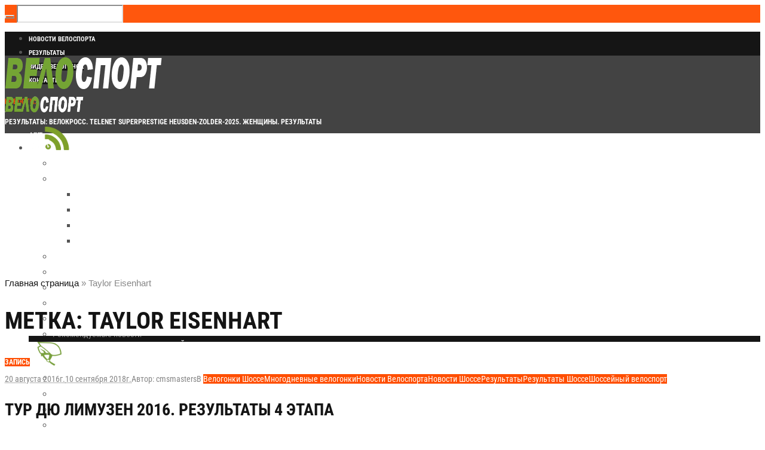

--- FILE ---
content_type: text/html; charset=UTF-8
request_url: https://worldvelosport.com/tag/taylor-eisenhart
body_size: 34291
content:
<!DOCTYPE html>
<html lang="ru-RU" class="cmsmasters_html">
<head>
<meta charset="UTF-8"/>
<meta name="viewport" content="width=device-width, initial-scale=1, maximum-scale=1"/>
<meta name="format-detection" content="telephone=no"/>
<link rel="profile" href="//gmpg.org/xfn/11"/>
<link rel="pingback" href="https://worldvelosport.com/xmlrpc.php"/>
<link href="https://fonts.googleapis.com/css?family=Heebo:100,100i,200,200i,300,300i,400,400i,500,500i,600,600i,700,700i,800,800i,900,900i" rel="stylesheet"><meta name='robots' content='noindex, follow'/>

	<!-- This site is optimized with the Yoast SEO plugin v26.8 - https://yoast.com/product/yoast-seo-wordpress/ -->
	<title>Все записи с тегом: Taylor Eisenhart &#8226; Велоспорт: новости шоссе, трек, мтб, триал</title>
	<meta property="og:locale" content="ru_RU"/>
	<meta property="og:type" content="article"/>
	<meta property="og:title" content="Все записи с тегом: Taylor Eisenhart &#8226; Велоспорт: новости шоссе, трек, мтб, триал"/>
	<meta property="og:url" content="https://worldvelosport.com/tag/taylor-eisenhart"/>
	<meta property="og:site_name" content="Велоспорт: новости шоссе, трек, мтб, триал"/>
	<meta property="og:image" content="https://worldvelosport.com/wp-content/uploads/2018/09/tizza-.jpg"/>
	<meta property="og:image:width" content="1320"/>
	<meta property="og:image:height" content="878"/>
	<meta property="og:image:type" content="image/jpeg"/>
	<meta name="twitter:card" content="summary_large_image"/>
	<meta name="twitter:site" content="@worldvelosport"/>
	<script type="application/ld+json" class="yoast-schema-graph">{"@context":"https://schema.org","@graph":[{"@type":"CollectionPage","@id":"https://worldvelosport.com/tag/taylor-eisenhart","url":"https://worldvelosport.com/tag/taylor-eisenhart","name":"Все записи с тегом: Taylor Eisenhart &#8226; Велоспорт: новости шоссе, трек, мтб, триал","isPartOf":{"@id":"https://worldvelosport.com/#website"},"breadcrumb":{"@id":"https://worldvelosport.com/tag/taylor-eisenhart#breadcrumb"},"inLanguage":"ru-RU"},{"@type":"BreadcrumbList","@id":"https://worldvelosport.com/tag/taylor-eisenhart#breadcrumb","itemListElement":[{"@type":"ListItem","position":1,"name":"Главная страница","item":"https://worldvelosport.com/"},{"@type":"ListItem","position":2,"name":"Taylor Eisenhart"}]},{"@type":"WebSite","@id":"https://worldvelosport.com/#website","url":"https://worldvelosport.com/","name":"Велоспорт: новости шоссе, трек, мтб, триал","description":"Все о велоспорте и особо о шоссе. Новости, велогонки, Гранд Туры, велосипеды и их обслуживание, видео и фильмы, онлайн трансляции, велотуризм.","publisher":{"@id":"https://worldvelosport.com/#organization"},"alternateName":"Мировой велоспорт","potentialAction":[{"@type":"SearchAction","target":{"@type":"EntryPoint","urlTemplate":"https://worldvelosport.com/?s={search_term_string}"},"query-input":{"@type":"PropertyValueSpecification","valueRequired":true,"valueName":"search_term_string"}}],"inLanguage":"ru-RU"},{"@type":"Organization","@id":"https://worldvelosport.com/#organization","name":"Велоспорт","url":"https://worldvelosport.com/","logo":{"@type":"ImageObject","inLanguage":"ru-RU","@id":"https://worldvelosport.com/#/schema/logo/image/","url":"https://worldvelosport.com/wp-content/uploads/2024/12/xlogovelo-s.png.pagespeed.ic_.FUQfKo-A60.webp","contentUrl":"https://worldvelosport.com/wp-content/uploads/2024/12/xlogovelo-s.png.pagespeed.ic_.FUQfKo-A60.webp","width":264,"height":60,"caption":"Велоспорт"},"image":{"@id":"https://worldvelosport.com/#/schema/logo/image/"},"sameAs":["https://x.com/worldvelosport"]}]}</script>
	<!-- / Yoast SEO plugin. -->


<link rel='dns-prefetch' href='//fonts.googleapis.com'/>
<style id='wp-img-auto-sizes-contain-inline-css' type='text/css'>img:is([sizes=auto i],[sizes^="auto," i]){contain-intrinsic-size:3000px 1500px}</style>
<link rel='stylesheet' id='layerslider-css' href='https://worldvelosport.com/wp-content/plugins/LayerSlider/assets/static/layerslider/css/A.layerslider.css,qver=7.15.0.pagespeed.cf.Q9WhxeJVjS.css' type='text/css' media='all'/>
<style id='wp-emoji-styles-inline-css' type='text/css'>img.wp-smiley,img.emoji{display:inline!important;border:none!important;box-shadow:none!important;height:1em!important;width:1em!important;margin:0 .07em!important;vertical-align:-.1em!important;background:none!important;padding:0!important}</style>
<style id='wp-block-library-inline-css' type='text/css'>:root{--wp-block-synced-color:#7a00df;--wp-block-synced-color--rgb:122 , 0 , 223;--wp-bound-block-color:var(--wp-block-synced-color);--wp-editor-canvas-background:#ddd;--wp-admin-theme-color:#007cba;--wp-admin-theme-color--rgb:0 , 124 , 186;--wp-admin-theme-color-darker-10:#006ba1;--wp-admin-theme-color-darker-10--rgb:0 , 107 , 160.5;--wp-admin-theme-color-darker-20:#005a87;--wp-admin-theme-color-darker-20--rgb:0 , 90 , 135;--wp-admin-border-width-focus:2px}@media (min-resolution:192dpi){:root{--wp-admin-border-width-focus:1.5px}}.wp-element-button{cursor:pointer}:root .has-very-light-gray-background-color{background-color:#eee}:root .has-very-dark-gray-background-color{background-color:#313131}:root .has-very-light-gray-color{color:#eee}:root .has-very-dark-gray-color{color:#313131}:root .has-vivid-green-cyan-to-vivid-cyan-blue-gradient-background{background:linear-gradient(135deg,#00d084,#0693e3)}:root .has-purple-crush-gradient-background{background:linear-gradient(135deg,#34e2e4,#4721fb 50%,#ab1dfe)}:root .has-hazy-dawn-gradient-background{background:linear-gradient(135deg,#faaca8,#dad0ec)}:root .has-subdued-olive-gradient-background{background:linear-gradient(135deg,#fafae1,#67a671)}:root .has-atomic-cream-gradient-background{background:linear-gradient(135deg,#fdd79a,#004a59)}:root .has-nightshade-gradient-background{background:linear-gradient(135deg,#330968,#31cdcf)}:root .has-midnight-gradient-background{background:linear-gradient(135deg,#020381,#2874fc)}:root{--wp--preset--font-size--normal:16px;--wp--preset--font-size--huge:42px}.has-regular-font-size{font-size:1em}.has-larger-font-size{font-size:2.625em}.has-normal-font-size{font-size:var(--wp--preset--font-size--normal)}.has-huge-font-size{font-size:var(--wp--preset--font-size--huge)}.has-text-align-center{text-align:center}.has-text-align-left{text-align:left}.has-text-align-right{text-align:right}.has-fit-text{white-space:nowrap!important}#end-resizable-editor-section{display:none}.aligncenter{clear:both}.items-justified-left{justify-content:flex-start}.items-justified-center{justify-content:center}.items-justified-right{justify-content:flex-end}.items-justified-space-between{justify-content:space-between}.screen-reader-text{border:0;clip-path:inset(50%);height:1px;margin:-1px;overflow:hidden;padding:0;position:absolute;width:1px;word-wrap:normal!important}.screen-reader-text:focus{background-color:#ddd;clip-path:none;color:#444;display:block;font-size:1em;height:auto;left:5px;line-height:normal;padding:15px 23px 14px;text-decoration:none;top:5px;width:auto;z-index:100000}html :where(.has-border-color){border-style:solid}html :where([style*=border-top-color]){border-top-style:solid}html :where([style*=border-right-color]){border-right-style:solid}html :where([style*=border-bottom-color]){border-bottom-style:solid}html :where([style*=border-left-color]){border-left-style:solid}html :where([style*=border-width]){border-style:solid}html :where([style*=border-top-width]){border-top-style:solid}html :where([style*=border-right-width]){border-right-style:solid}html :where([style*=border-bottom-width]){border-bottom-style:solid}html :where([style*=border-left-width]){border-left-style:solid}html :where(img[class*=wp-image-]){height:auto;max-width:100%}:where(figure){margin:0 0 1em}html :where(.is-position-sticky){--wp-admin--admin-bar--position-offset:var(--wp-admin--admin-bar--height,0)}@media screen and (max-width:600px){html :where(.is-position-sticky){--wp-admin--admin-bar--position-offset:0}}</style><style id='global-styles-inline-css' type='text/css'>:root{--wp--preset--aspect-ratio--square:1;--wp--preset--aspect-ratio--4-3: 4/3;--wp--preset--aspect-ratio--3-4: 3/4;--wp--preset--aspect-ratio--3-2: 3/2;--wp--preset--aspect-ratio--2-3: 2/3;--wp--preset--aspect-ratio--16-9: 16/9;--wp--preset--aspect-ratio--9-16: 9/16;--wp--preset--color--black:#000;--wp--preset--color--cyan-bluish-gray:#abb8c3;--wp--preset--color--white:#fff;--wp--preset--color--pale-pink:#f78da7;--wp--preset--color--vivid-red:#cf2e2e;--wp--preset--color--luminous-vivid-orange:#ff6900;--wp--preset--color--luminous-vivid-amber:#fcb900;--wp--preset--color--light-green-cyan:#7bdcb5;--wp--preset--color--vivid-green-cyan:#00d084;--wp--preset--color--pale-cyan-blue:#8ed1fc;--wp--preset--color--vivid-cyan-blue:#0693e3;--wp--preset--color--vivid-purple:#9b51e0;--wp--preset--color--color-1:#565656;--wp--preset--color--color-2:#e12b2b;--wp--preset--color--color-3:#878787;--wp--preset--color--color-4:#151515;--wp--preset--color--color-5:#fff;--wp--preset--color--color-6:#f7f7f7;--wp--preset--color--color-7:#e3e3e3;--wp--preset--color--color-8:#e4e4e4;--wp--preset--gradient--vivid-cyan-blue-to-vivid-purple:linear-gradient(135deg,#0693e3 0%,#9b51e0 100%);--wp--preset--gradient--light-green-cyan-to-vivid-green-cyan:linear-gradient(135deg,#7adcb4 0%,#00d082 100%);--wp--preset--gradient--luminous-vivid-amber-to-luminous-vivid-orange:linear-gradient(135deg,#fcb900 0%,#ff6900 100%);--wp--preset--gradient--luminous-vivid-orange-to-vivid-red:linear-gradient(135deg,#ff6900 0%,#cf2e2e 100%);--wp--preset--gradient--very-light-gray-to-cyan-bluish-gray:linear-gradient(135deg,#eee 0%,#a9b8c3 100%);--wp--preset--gradient--cool-to-warm-spectrum:linear-gradient(135deg,#4aeadc 0%,#9778d1 20%,#cf2aba 40%,#ee2c82 60%,#fb6962 80%,#fef84c 100%);--wp--preset--gradient--blush-light-purple:linear-gradient(135deg,#ffceec 0%,#9896f0 100%);--wp--preset--gradient--blush-bordeaux:linear-gradient(135deg,#fecda5 0%,#fe2d2d 50%,#6b003e 100%);--wp--preset--gradient--luminous-dusk:linear-gradient(135deg,#ffcb70 0%,#c751c0 50%,#4158d0 100%);--wp--preset--gradient--pale-ocean:linear-gradient(135deg,#fff5cb 0%,#b6e3d4 50%,#33a7b5 100%);--wp--preset--gradient--electric-grass:linear-gradient(135deg,#caf880 0%,#71ce7e 100%);--wp--preset--gradient--midnight:linear-gradient(135deg,#020381 0%,#2874fc 100%);--wp--preset--font-size--small:13px;--wp--preset--font-size--medium:20px;--wp--preset--font-size--large:36px;--wp--preset--font-size--x-large:42px;--wp--preset--spacing--20:.44rem;--wp--preset--spacing--30:.67rem;--wp--preset--spacing--40:1rem;--wp--preset--spacing--50:1.5rem;--wp--preset--spacing--60:2.25rem;--wp--preset--spacing--70:3.38rem;--wp--preset--spacing--80:5.06rem;--wp--preset--shadow--natural:6px 6px 9px rgba(0,0,0,.2);--wp--preset--shadow--deep:12px 12px 50px rgba(0,0,0,.4);--wp--preset--shadow--sharp:6px 6px 0 rgba(0,0,0,.2);--wp--preset--shadow--outlined:6px 6px 0 -3px #fff , 6px 6px #000;--wp--preset--shadow--crisp:6px 6px 0 #000}:where(.is-layout-flex){gap:.5em}:where(.is-layout-grid){gap:.5em}body .is-layout-flex{display:flex}.is-layout-flex{flex-wrap:wrap;align-items:center}.is-layout-flex > :is(*, div){margin:0}body .is-layout-grid{display:grid}.is-layout-grid > :is(*, div){margin:0}:where(.wp-block-columns.is-layout-flex){gap:2em}:where(.wp-block-columns.is-layout-grid){gap:2em}:where(.wp-block-post-template.is-layout-flex){gap:1.25em}:where(.wp-block-post-template.is-layout-grid){gap:1.25em}.has-black-color{color:var(--wp--preset--color--black)!important}.has-cyan-bluish-gray-color{color:var(--wp--preset--color--cyan-bluish-gray)!important}.has-white-color{color:var(--wp--preset--color--white)!important}.has-pale-pink-color{color:var(--wp--preset--color--pale-pink)!important}.has-vivid-red-color{color:var(--wp--preset--color--vivid-red)!important}.has-luminous-vivid-orange-color{color:var(--wp--preset--color--luminous-vivid-orange)!important}.has-luminous-vivid-amber-color{color:var(--wp--preset--color--luminous-vivid-amber)!important}.has-light-green-cyan-color{color:var(--wp--preset--color--light-green-cyan)!important}.has-vivid-green-cyan-color{color:var(--wp--preset--color--vivid-green-cyan)!important}.has-pale-cyan-blue-color{color:var(--wp--preset--color--pale-cyan-blue)!important}.has-vivid-cyan-blue-color{color:var(--wp--preset--color--vivid-cyan-blue)!important}.has-vivid-purple-color{color:var(--wp--preset--color--vivid-purple)!important}.has-black-background-color{background-color:var(--wp--preset--color--black)!important}.has-cyan-bluish-gray-background-color{background-color:var(--wp--preset--color--cyan-bluish-gray)!important}.has-white-background-color{background-color:var(--wp--preset--color--white)!important}.has-pale-pink-background-color{background-color:var(--wp--preset--color--pale-pink)!important}.has-vivid-red-background-color{background-color:var(--wp--preset--color--vivid-red)!important}.has-luminous-vivid-orange-background-color{background-color:var(--wp--preset--color--luminous-vivid-orange)!important}.has-luminous-vivid-amber-background-color{background-color:var(--wp--preset--color--luminous-vivid-amber)!important}.has-light-green-cyan-background-color{background-color:var(--wp--preset--color--light-green-cyan)!important}.has-vivid-green-cyan-background-color{background-color:var(--wp--preset--color--vivid-green-cyan)!important}.has-pale-cyan-blue-background-color{background-color:var(--wp--preset--color--pale-cyan-blue)!important}.has-vivid-cyan-blue-background-color{background-color:var(--wp--preset--color--vivid-cyan-blue)!important}.has-vivid-purple-background-color{background-color:var(--wp--preset--color--vivid-purple)!important}.has-black-border-color{border-color:var(--wp--preset--color--black)!important}.has-cyan-bluish-gray-border-color{border-color:var(--wp--preset--color--cyan-bluish-gray)!important}.has-white-border-color{border-color:var(--wp--preset--color--white)!important}.has-pale-pink-border-color{border-color:var(--wp--preset--color--pale-pink)!important}.has-vivid-red-border-color{border-color:var(--wp--preset--color--vivid-red)!important}.has-luminous-vivid-orange-border-color{border-color:var(--wp--preset--color--luminous-vivid-orange)!important}.has-luminous-vivid-amber-border-color{border-color:var(--wp--preset--color--luminous-vivid-amber)!important}.has-light-green-cyan-border-color{border-color:var(--wp--preset--color--light-green-cyan)!important}.has-vivid-green-cyan-border-color{border-color:var(--wp--preset--color--vivid-green-cyan)!important}.has-pale-cyan-blue-border-color{border-color:var(--wp--preset--color--pale-cyan-blue)!important}.has-vivid-cyan-blue-border-color{border-color:var(--wp--preset--color--vivid-cyan-blue)!important}.has-vivid-purple-border-color{border-color:var(--wp--preset--color--vivid-purple)!important}.has-vivid-cyan-blue-to-vivid-purple-gradient-background{background:var(--wp--preset--gradient--vivid-cyan-blue-to-vivid-purple)!important}.has-light-green-cyan-to-vivid-green-cyan-gradient-background{background:var(--wp--preset--gradient--light-green-cyan-to-vivid-green-cyan)!important}.has-luminous-vivid-amber-to-luminous-vivid-orange-gradient-background{background:var(--wp--preset--gradient--luminous-vivid-amber-to-luminous-vivid-orange)!important}.has-luminous-vivid-orange-to-vivid-red-gradient-background{background:var(--wp--preset--gradient--luminous-vivid-orange-to-vivid-red)!important}.has-very-light-gray-to-cyan-bluish-gray-gradient-background{background:var(--wp--preset--gradient--very-light-gray-to-cyan-bluish-gray)!important}.has-cool-to-warm-spectrum-gradient-background{background:var(--wp--preset--gradient--cool-to-warm-spectrum)!important}.has-blush-light-purple-gradient-background{background:var(--wp--preset--gradient--blush-light-purple)!important}.has-blush-bordeaux-gradient-background{background:var(--wp--preset--gradient--blush-bordeaux)!important}.has-luminous-dusk-gradient-background{background:var(--wp--preset--gradient--luminous-dusk)!important}.has-pale-ocean-gradient-background{background:var(--wp--preset--gradient--pale-ocean)!important}.has-electric-grass-gradient-background{background:var(--wp--preset--gradient--electric-grass)!important}.has-midnight-gradient-background{background:var(--wp--preset--gradient--midnight)!important}.has-small-font-size{font-size:var(--wp--preset--font-size--small)!important}.has-medium-font-size{font-size:var(--wp--preset--font-size--medium)!important}.has-large-font-size{font-size:var(--wp--preset--font-size--large)!important}.has-x-large-font-size{font-size:var(--wp--preset--font-size--x-large)!important}</style>

<style id='classic-theme-styles-inline-css' type='text/css'>.wp-block-button__link{color:#fff;background-color:#32373c;border-radius:9999px;box-shadow:none;text-decoration:none;padding:calc(.667em + 2px) calc(1.333em + 2px);font-size:1.125em}.wp-block-file__button{background:#32373c;color:#fff;text-decoration:none}</style>
<link rel='stylesheet' id='fontawesome-five-css-css' href='https://worldvelosport.com/wp-content/plugins/accesspress-social-counter/css/A.fontawesome-all.css,qver=1.9.2.pagespeed.cf.k8EgITi5os.css' type='text/css' media='all'/>
<link rel='stylesheet' id='apsc-frontend-css-css' href='https://worldvelosport.com/wp-content/plugins/accesspress-social-counter/css/A.frontend.css,qver=1.9.2.pagespeed.cf.CQ4fJMbd8Z.css' type='text/css' media='all'/>
<link rel='stylesheet' id='bbspoiler-css' href='https://worldvelosport.com/wp-content/plugins/bbspoiler/inc/A.bbspoiler.css,qver=4c6f6dce00e30b6f20641eb4d43bd8b5.pagespeed.cf.ZAVFZJhKMm.css' type='text/css' media='all'/>
<link rel='stylesheet' id='contact-form-7-css' href='https://worldvelosport.com/wp-content/plugins/contact-form-7/includes/css/A.styles.css,qver=6.1.4.pagespeed.cf.bY4dTi-wnh.css' type='text/css' media='all'/>
<link rel='stylesheet' id='magazilla-theme-style-css' href='https://worldvelosport.com/wp-content/themes/magazilla/A.style.css,qver=1.0.0.pagespeed.cf.43DMXmQqPG.css' type='text/css' media='screen, print'/>
<link rel='stylesheet' id='magazilla-style-css' href='https://worldvelosport.com/wp-content/themes/magazilla/theme-framework/theme-style/css/A.style.css,qver=1.0.0.pagespeed.cf.zAVWiIifR2.css' type='text/css' media='screen, print'/>
<style id='magazilla-style-inline-css' type='text/css'>

	.header_mid .header_mid_inner .logo_wrap {
		width : 264px;
	}

	.header_mid_inner .logo img.logo_retina {
		width : 132px;
	}


		.headline_aligner, 
		.cmsmasters_breadcrumbs_aligner {
			min-height:70px;
		}
		

	.header_top {
		height : 40px;
	}
	
	.header_mid {
		height : 130px;
	}
	
	.header_bot {
		height : 56px;
	}
	
	#page.cmsmasters_heading_after_header #middle, 
	#page.cmsmasters_heading_under_header #middle .headline .headline_outer {
		padding-top : 130px;
	}
	
	#page.cmsmasters_heading_after_header.enable_header_top #middle, 
	#page.cmsmasters_heading_under_header.enable_header_top #middle .headline .headline_outer {
		padding-top : 170px;
	}
	
	#page.cmsmasters_heading_after_header.enable_header_bottom #middle, 
	#page.cmsmasters_heading_under_header.enable_header_bottom #middle .headline .headline_outer {
		padding-top : 186px;
	}
	
	#page.cmsmasters_heading_after_header.enable_header_top.enable_header_bottom #middle, 
	#page.cmsmasters_heading_under_header.enable_header_top.enable_header_bottom #middle .headline .headline_outer {
		padding-top : 226px;
	}
	
	@media only screen and (max-width: 1024px) {
		.header_top,
		.header_mid,
		.header_bot {
			height : auto;
		}
		
		.header_mid .header_mid_inner_cont > div {
			height : 130px;
			max-height : 65px;
		}
		
		.header_bot .header_bot_inner_cont > div {
			height : 56px;
		}
		
		#page.cmsmasters_heading_after_header #middle, 
		#page.cmsmasters_heading_under_header #middle .headline .headline_outer, 
		#page.cmsmasters_heading_after_header.enable_header_top #middle, 
		#page.cmsmasters_heading_under_header.enable_header_top #middle .headline .headline_outer, 
		#page.cmsmasters_heading_after_header.enable_header_bottom #middle, 
		#page.cmsmasters_heading_under_header.enable_header_bottom #middle .headline .headline_outer, 
		#page.cmsmasters_heading_after_header.enable_header_top.enable_header_bottom #middle, 
		#page.cmsmasters_heading_under_header.enable_header_top.enable_header_bottom #middle .headline .headline_outer {
			padding-top : 0 !important;
		}
	}
	
	@media only screen and (max-width: 768px) {
		.header_mid .header_mid_inner_cont > div, 
		.header_bot .header_bot_inner_cont > div {
			height:auto;
		}
	}
img.alignnone { margin-bottom: 0px; } .main-news .cmsmasters_post_title a, .main-news .cmsmasters_post_title a:hover, .main-news .cmsmasters_post_title a:active {color:#fff !important;}  .main-news-side .cmsmasters_post_title a, .main-news-side .cmsmasters_post_title a:hover, .main-news .cmsmasters_post_title a:active {color:#fff !important;} .nav_title img {max-width:70px;} .opened-article > .category-rezultaty > .cmsmasters_img_wrap {display:none;} .widget_custom_posts_tabs_entries .cmsmasters_tabs .img_placeholder_small { height: 120px;background-image: url(/wp-content/uploads/2018/09/bettiniphoto_0260543_1_originali_670-120x120.jpg);} blockquote {padding: 30px 40px;  background-color: #74A434; color: #fff; border:0; padding:0 ;} blockquote>p:only-child {   padding: 30px 40px; background-color: #74A434;color: #fff;} .post_nav span, .widget_custom_posts_tabs_entries .cmsmasters_tabs div>.published, .widget_rss ul li .rss-date, .widget_recent_entries .post-date {font-family: 'Roboto Condensed',Tahoma,Geneva,Kalimati,sans-serif; font-size: 12px; text-transform: uppercase;} .widget_recent_entries ul{background-color: #74A434 !important;} .widget_recent_entries ul li a{color: #fff !important;} .headline_outer {background-size: cover !important;}

@media screen and (min-width: 1060px) {
.main-news .cmsmasters_post_default.has-post-thumbnail .cmsmasters_post_img_wrap + .cmsmasters_post_cont {  position: absolute; left: auto; left: 20px;  bottom: 20px; overflow: hidden;}  }

@media screen and (max-width: 1060px) { .header_top_right{display:none;} }

@media screen and (max-width: 1150px) { 
.nav_title img {max-width:50px;} }
/*# sourceURL=magazilla-style-inline-css */
</style>
<link rel='stylesheet' id='magazilla-adaptive-css' href='https://worldvelosport.com/wp-content/themes/magazilla/theme-framework/theme-style/css/A.adaptive.css,qver=1.0.0.pagespeed.cf.eFJ8BM8NVL.css' type='text/css' media='screen, print'/>
<style id='magazilla-retina-css' media='screen'>@media only screen and (-Webkit-min-device-pixel-ratio:1.5),only screen and (-moz-min-device-pixel-ratio:1.5),only screen and (-o-min-device-pixel-ratio:3/2),only screen and (min-device-pixel-ratio:1.5),only screen and (min--moz-device-pixel-ratio:1.5),only screen and (-webkit-min-device-pixel-ratio:1.5),only screen and (min-resolution:144dpi){.header_mid .logo_wrap .logo img,.cmsmasters_footer_default .footer_logo_wrap .footer_logo img{display:none}.header_mid .logo_wrap .logo .logo_retina,.cmsmasters_footer_default .footer_logo_wrap .footer_logo .footer_logo_retina{display:inline-block}}</style>
<link rel='stylesheet' id='magazilla-icons-css' href='https://worldvelosport.com/wp-content/themes/magazilla/css/A.fontello.css,qver=1.0.0.pagespeed.cf.Sq-NXh2oAN.css' type='text/css' media='screen'/>
<style id='magazilla-icons-custom-css' media='screen'>@font-face{font-family:'fontello-custom';src:url(/wp-content/themes/magazilla/theme-vars/theme-style/css/fonts/fontello-custom.eot?83371780);src:url(/wp-content/themes/magazilla/theme-vars/theme-style/css/fonts/fontello-custom.eot?83371780#iefix) format('embedded-opentype') , url(/wp-content/themes/magazilla/theme-vars/theme-style/css/fonts/fontello-custom.woff?83371780) format('woff') , url(/wp-content/themes/magazilla/theme-vars/theme-style/css/fonts/fontello-custom.ttf?83371780) format('truetype') , url(/wp-content/themes/magazilla/theme-vars/theme-style/css/fonts/fontello-custom.svg?83371780#fontello-custom) format('svg');font-weight:normal;font-style:normal}[class^="cmsmasters-icon-custom-"]:before,[class^="cmsmasters_icon_custom_"]:before,[class*=" cmsmasters-icon-custom-"]:before,[class*=" cmsmasters_icon_custom_"]:before{font-family:"fontello-custom";font-style:normal;font-weight:normal;speak:none;display:inline-block;text-decoration:inherit;width:1em;margin-right:.2em;text-align:center;font-variant:normal;text-transform:none;line-height:1em;margin-left:.2em;-webkit-font-smoothing:antialiased;-moz-osx-font-smoothing:grayscale}.cmsmasters-icon-custom-instagram-with-circle:before{content:'\e800'}.cmsmasters-icon-custom-cube:before{content:'\e801'}.cmsmasters-icon-custom-cancel:before{content:'\e802'}.cmsmasters-icon-custom-play:before{content:'\e803'}.cmsmasters-icon-custom-tripadvisor-logotype:before{content:'\e804'}.cmsmasters-icon-custom-burger:before{content:'\e809'}.cmsmasters-icon-custom-icon-clock:before{content:'\e80a'}.cmsmasters-icon-custom-left-arrow:before{content:'\e80b'}.cmsmasters-icon-custom-right-arrow:before{content:'\e80c'}.cmsmasters-icon-custom-pinterest:before{content:'\e80d'}.cmsmasters-icon-custom-reddit:before{content:'\e80e'}.cmsmasters-icon-custom-arrow-left:before{content:'\e80f'}.cmsmasters-icon-custom-arrow-right:before{content:'\e810'}.cmsmasters-icon-custom-instagram:before{content:'\f16d'}.cmsmasters-icon-custom-snapchat:before{content:'\f2ab'}.cmsmasters-icon-custom-snapchat-ghost:before{content:'\f2ac'}.cmsmasters-icon-custom-snapchat-square:before{content:'\f2ad'}</style>
<link rel='stylesheet' id='animate-css' href='https://worldvelosport.com/wp-content/themes/magazilla/css/A.animate.css,qver=1.0.0.pagespeed.cf.2gH7hP_LP0.css' type='text/css' media='screen'/>
<link rel='stylesheet' id='ilightbox-css' href='https://worldvelosport.com/wp-content/themes/magazilla/css/ilightbox.css?ver=2.2.0' type='text/css' media='screen'/>
<link rel='stylesheet' id='ilightbox-skin-dark-css' href='https://worldvelosport.com/wp-content/themes/magazilla/css/ilightbox-skins/A.dark-skin.css,qver=2.2.0.pagespeed.cf.-Qz4FVX1Vm.css' type='text/css' media='screen'/>
<link rel='stylesheet' id='magazilla-fonts-schemes-css' href='https://worldvelosport.com/wp-content/uploads/cmsmasters_styles/A.magazilla.css,qver=1.0.0.pagespeed.cf.MpzoTrSbO3.css' type='text/css' media='screen'/>
<style type="text/css">@font-face {font-family:Roboto Condensed;font-style:normal;font-weight:400;src:url(/cf-fonts/s/roboto-condensed/5.0.14/cyrillic-ext/400/normal.woff2);unicode-range:U+0460-052F,U+1C80-1C88,U+20B4,U+2DE0-2DFF,U+A640-A69F,U+FE2E-FE2F;font-display:swap;}@font-face {font-family:Roboto Condensed;font-style:normal;font-weight:400;src:url(/cf-fonts/s/roboto-condensed/5.0.14/vietnamese/400/normal.woff2);unicode-range:U+0102-0103,U+0110-0111,U+0128-0129,U+0168-0169,U+01A0-01A1,U+01AF-01B0,U+0300-0301,U+0303-0304,U+0308-0309,U+0323,U+0329,U+1EA0-1EF9,U+20AB;font-display:swap;}@font-face {font-family:Roboto Condensed;font-style:normal;font-weight:400;src:url(/cf-fonts/s/roboto-condensed/5.0.14/greek/400/normal.woff2);unicode-range:U+0370-03FF;font-display:swap;}@font-face {font-family:Roboto Condensed;font-style:normal;font-weight:400;src:url(/cf-fonts/s/roboto-condensed/5.0.14/latin-ext/400/normal.woff2);unicode-range:U+0100-02AF,U+0304,U+0308,U+0329,U+1E00-1E9F,U+1EF2-1EFF,U+2020,U+20A0-20AB,U+20AD-20CF,U+2113,U+2C60-2C7F,U+A720-A7FF;font-display:swap;}@font-face {font-family:Roboto Condensed;font-style:normal;font-weight:400;src:url(/cf-fonts/s/roboto-condensed/5.0.14/greek-ext/400/normal.woff2);unicode-range:U+1F00-1FFF;font-display:swap;}@font-face {font-family:Roboto Condensed;font-style:normal;font-weight:400;src:url(/cf-fonts/s/roboto-condensed/5.0.14/latin/400/normal.woff2);unicode-range:U+0000-00FF,U+0131,U+0152-0153,U+02BB-02BC,U+02C6,U+02DA,U+02DC,U+0304,U+0308,U+0329,U+2000-206F,U+2074,U+20AC,U+2122,U+2191,U+2193,U+2212,U+2215,U+FEFF,U+FFFD;font-display:swap;}@font-face {font-family:Roboto Condensed;font-style:normal;font-weight:400;src:url(/cf-fonts/s/roboto-condensed/5.0.14/cyrillic/400/normal.woff2);unicode-range:U+0301,U+0400-045F,U+0490-0491,U+04B0-04B1,U+2116;font-display:swap;}@font-face {font-family:Roboto Condensed;font-style:italic;font-weight:400;src:url(/cf-fonts/s/roboto-condensed/5.0.14/latin-ext/400/italic.woff2);unicode-range:U+0100-02AF,U+0304,U+0308,U+0329,U+1E00-1E9F,U+1EF2-1EFF,U+2020,U+20A0-20AB,U+20AD-20CF,U+2113,U+2C60-2C7F,U+A720-A7FF;font-display:swap;}@font-face {font-family:Roboto Condensed;font-style:italic;font-weight:400;src:url(/cf-fonts/s/roboto-condensed/5.0.14/vietnamese/400/italic.woff2);unicode-range:U+0102-0103,U+0110-0111,U+0128-0129,U+0168-0169,U+01A0-01A1,U+01AF-01B0,U+0300-0301,U+0303-0304,U+0308-0309,U+0323,U+0329,U+1EA0-1EF9,U+20AB;font-display:swap;}@font-face {font-family:Roboto Condensed;font-style:italic;font-weight:400;src:url(/cf-fonts/s/roboto-condensed/5.0.14/greek/400/italic.woff2);unicode-range:U+0370-03FF;font-display:swap;}@font-face {font-family:Roboto Condensed;font-style:italic;font-weight:400;src:url(/cf-fonts/s/roboto-condensed/5.0.14/cyrillic/400/italic.woff2);unicode-range:U+0301,U+0400-045F,U+0490-0491,U+04B0-04B1,U+2116;font-display:swap;}@font-face {font-family:Roboto Condensed;font-style:italic;font-weight:400;src:url(/cf-fonts/s/roboto-condensed/5.0.14/cyrillic-ext/400/italic.woff2);unicode-range:U+0460-052F,U+1C80-1C88,U+20B4,U+2DE0-2DFF,U+A640-A69F,U+FE2E-FE2F;font-display:swap;}@font-face {font-family:Roboto Condensed;font-style:italic;font-weight:400;src:url(/cf-fonts/s/roboto-condensed/5.0.14/greek-ext/400/italic.woff2);unicode-range:U+1F00-1FFF;font-display:swap;}@font-face {font-family:Roboto Condensed;font-style:italic;font-weight:400;src:url(/cf-fonts/s/roboto-condensed/5.0.14/latin/400/italic.woff2);unicode-range:U+0000-00FF,U+0131,U+0152-0153,U+02BB-02BC,U+02C6,U+02DA,U+02DC,U+0304,U+0308,U+0329,U+2000-206F,U+2074,U+20AC,U+2122,U+2191,U+2193,U+2212,U+2215,U+FEFF,U+FFFD;font-display:swap;}@font-face {font-family:Roboto Condensed;font-style:normal;font-weight:700;src:url(/cf-fonts/s/roboto-condensed/5.0.14/greek/700/normal.woff2);unicode-range:U+0370-03FF;font-display:swap;}@font-face {font-family:Roboto Condensed;font-style:normal;font-weight:700;src:url(/cf-fonts/s/roboto-condensed/5.0.14/latin/700/normal.woff2);unicode-range:U+0000-00FF,U+0131,U+0152-0153,U+02BB-02BC,U+02C6,U+02DA,U+02DC,U+0304,U+0308,U+0329,U+2000-206F,U+2074,U+20AC,U+2122,U+2191,U+2193,U+2212,U+2215,U+FEFF,U+FFFD;font-display:swap;}@font-face {font-family:Roboto Condensed;font-style:normal;font-weight:700;src:url(/cf-fonts/s/roboto-condensed/5.0.14/cyrillic/700/normal.woff2);unicode-range:U+0301,U+0400-045F,U+0490-0491,U+04B0-04B1,U+2116;font-display:swap;}@font-face {font-family:Roboto Condensed;font-style:normal;font-weight:700;src:url(/cf-fonts/s/roboto-condensed/5.0.14/cyrillic-ext/700/normal.woff2);unicode-range:U+0460-052F,U+1C80-1C88,U+20B4,U+2DE0-2DFF,U+A640-A69F,U+FE2E-FE2F;font-display:swap;}@font-face {font-family:Roboto Condensed;font-style:normal;font-weight:700;src:url(/cf-fonts/s/roboto-condensed/5.0.14/greek-ext/700/normal.woff2);unicode-range:U+1F00-1FFF;font-display:swap;}@font-face {font-family:Roboto Condensed;font-style:normal;font-weight:700;src:url(/cf-fonts/s/roboto-condensed/5.0.14/vietnamese/700/normal.woff2);unicode-range:U+0102-0103,U+0110-0111,U+0128-0129,U+0168-0169,U+01A0-01A1,U+01AF-01B0,U+0300-0301,U+0303-0304,U+0308-0309,U+0323,U+0329,U+1EA0-1EF9,U+20AB;font-display:swap;}@font-face {font-family:Roboto Condensed;font-style:normal;font-weight:700;src:url(/cf-fonts/s/roboto-condensed/5.0.14/latin-ext/700/normal.woff2);unicode-range:U+0100-02AF,U+0304,U+0308,U+0329,U+1E00-1E9F,U+1EF2-1EFF,U+2020,U+20A0-20AB,U+20AD-20CF,U+2113,U+2C60-2C7F,U+A720-A7FF;font-display:swap;}@font-face {font-family:Roboto Condensed;font-style:italic;font-weight:700;src:url(/cf-fonts/s/roboto-condensed/5.0.14/cyrillic-ext/700/italic.woff2);unicode-range:U+0460-052F,U+1C80-1C88,U+20B4,U+2DE0-2DFF,U+A640-A69F,U+FE2E-FE2F;font-display:swap;}@font-face {font-family:Roboto Condensed;font-style:italic;font-weight:700;src:url(/cf-fonts/s/roboto-condensed/5.0.14/greek-ext/700/italic.woff2);unicode-range:U+1F00-1FFF;font-display:swap;}@font-face {font-family:Roboto Condensed;font-style:italic;font-weight:700;src:url(/cf-fonts/s/roboto-condensed/5.0.14/latin/700/italic.woff2);unicode-range:U+0000-00FF,U+0131,U+0152-0153,U+02BB-02BC,U+02C6,U+02DA,U+02DC,U+0304,U+0308,U+0329,U+2000-206F,U+2074,U+20AC,U+2122,U+2191,U+2193,U+2212,U+2215,U+FEFF,U+FFFD;font-display:swap;}@font-face {font-family:Roboto Condensed;font-style:italic;font-weight:700;src:url(/cf-fonts/s/roboto-condensed/5.0.14/latin-ext/700/italic.woff2);unicode-range:U+0100-02AF,U+0304,U+0308,U+0329,U+1E00-1E9F,U+1EF2-1EFF,U+2020,U+20A0-20AB,U+20AD-20CF,U+2113,U+2C60-2C7F,U+A720-A7FF;font-display:swap;}@font-face {font-family:Roboto Condensed;font-style:italic;font-weight:700;src:url(/cf-fonts/s/roboto-condensed/5.0.14/vietnamese/700/italic.woff2);unicode-range:U+0102-0103,U+0110-0111,U+0128-0129,U+0168-0169,U+01A0-01A1,U+01AF-01B0,U+0300-0301,U+0303-0304,U+0308-0309,U+0323,U+0329,U+1EA0-1EF9,U+20AB;font-display:swap;}@font-face {font-family:Roboto Condensed;font-style:italic;font-weight:700;src:url(/cf-fonts/s/roboto-condensed/5.0.14/greek/700/italic.woff2);unicode-range:U+0370-03FF;font-display:swap;}@font-face {font-family:Roboto Condensed;font-style:italic;font-weight:700;src:url(/cf-fonts/s/roboto-condensed/5.0.14/cyrillic/700/italic.woff2);unicode-range:U+0301,U+0400-045F,U+0490-0491,U+04B0-04B1,U+2116;font-display:swap;}</style>
<link rel='stylesheet' id='magazilla-gutenberg-frontend-style-css' href='https://worldvelosport.com/wp-content/themes/magazilla/gutenberg/cmsmasters-framework/theme-style/css/frontend-style.css?ver=1.0.0' type='text/css' media='screen'/>
<script type="text/javascript" src="https://worldvelosport.com/wp-includes/js/jquery/jquery.min.js,qver=3.7.1.pagespeed.jm.PoWN7KAtLT.js" id="jquery-core-js"></script>
<script type="text/javascript" src="https://worldvelosport.com/wp-includes/js/jquery/jquery-migrate.min.js,qver=3.4.1.pagespeed.jm.bhhu-RahTI.js" id="jquery-migrate-js"></script>
<script type="text/javascript" id="layerslider-utils-js-extra">var LS_Meta={"v":"7.15.0","fixGSAP":"1"};</script>
<script type="text/javascript" src="https://worldvelosport.com/wp-content/plugins/LayerSlider/assets/static/layerslider/js/layerslider.utils.js,qver=7.15.0.pagespeed.jm.CGAqBfxeWx.js" id="layerslider-utils-js"></script>
<script type="text/javascript" src="https://worldvelosport.com/wp-content/plugins/LayerSlider/assets/static/layerslider/js/layerslider.kreaturamedia.jquery.js,qver=7.15.0.pagespeed.jm.MxUHoAa8Sn.js" id="layerslider-js"></script>
<script type="text/javascript" src="https://worldvelosport.com/wp-content/plugins/LayerSlider/assets/static/layerslider/js/layerslider.transitions.js,qver=7.15.0.pagespeed.jm.Tv6ftGAOx0.js" id="layerslider-transitions-js"></script>
<script type="text/javascript" id="bbspoiler-js-extra">var title={"unfolded":"\u0420\u0430\u0437\u0432\u0435\u0440\u043d\u0443\u0442\u044c","folded":"\u0421\u0432\u0435\u0440\u043d\u0443\u0442\u044c"};</script>
<script src="https://worldvelosport.com/wp-content/plugins,_bbspoiler,_inc,_bbspoiler.js,qver==4c6f6dce00e30b6f20641eb4d43bd8b5+themes,_magazilla,_js,_debounced-resize.min.js,qver==1.0.0+themes,_magazilla,_js,_modernizr.min.js,qver==1.0.0+themes,_magazilla,_js,_respond.min.js,qver==1.0.0.pagespeed.jc.BdLXAa6saH.js"></script><script>eval(mod_pagespeed_cVJBLSb7l9);</script>
<script>eval(mod_pagespeed_qOsEXVIULg);</script>
<script>eval(mod_pagespeed_6J61iZy9Z9);</script>
<script>eval(mod_pagespeed_kXzvuKjKHc);</script>
<script type="text/javascript" src="https://worldvelosport.com/wp-content/themes/magazilla/js/jquery.iLightBox.min.js,qver=2.2.0.pagespeed.jm.rd-77eQXnw.js" id="iLightBox-js"></script>
<meta name="generator" content="Powered by LayerSlider 7.15.0 - Build Heros, Sliders, and Popups. Create Animations and Beautiful, Rich Web Content as Easy as Never Before on WordPress."/>
<!-- LayerSlider updates and docs at: https://layerslider.com -->
<style type="text/css">.recentcomments a{display:inline!important;padding:0!important;margin:0!important}</style><link rel="icon" href="https://worldvelosport.com/wp-content/uploads/2018/09/x1f6b4-1f3fb-200d-2642-fe0f.png.pagespeed.ic.p3ZVQyOLZ5.webp" sizes="32x32"/>
<link rel="icon" href="https://worldvelosport.com/wp-content/uploads/2018/09/x1f6b4-1f3fb-200d-2642-fe0f.png.pagespeed.ic.p3ZVQyOLZ5.webp" sizes="192x192"/>
<link rel="apple-touch-icon" href="https://worldvelosport.com/wp-content/uploads/2018/09/x1f6b4-1f3fb-200d-2642-fe0f.png.pagespeed.ic.p3ZVQyOLZ5.webp"/>
<meta name="msapplication-TileImage" content="https://worldvelosport.com/wp-content/uploads/2018/09/1f6b4-1f3fb-200d-2642-fe0f.png"/>
</head>
<body class="archive tag tag-taylor-eisenhart tag-2381 wp-theme-magazilla">

<div class="cmsmasters_header_search_form">
			<span class="cmsmasters_header_search_form_close cmsmasters_theme_icon_cancel"></span><form method="get" action="https://worldvelosport.com/">
			<div class="cmsmasters_header_search_form_field">
				<button type="submit" class="cmsmasters_theme_icon_search"></button>
				<input type="search" name="s" placeholder="Поиск..." value=""/>
			</div>
		</form></div>
<!-- Start Page -->
<div id="page" class="cmsmasters_content_composer chrome_only cmsmasters_liquid fixed_header enable_header_top cmsmasters_heading_under_header hfeed site">

<!--  Start Main  -->
<div id="main">

<!--  Start Header  -->
<header id="header">
	<div class="header_top" data-height="40"><div class="header_top_outer"><div class="header_top_inner"><div class="header_top_inner_cont"><div class="header_top_right"><div class="top_nav_wrap"><a class="responsive_top_nav cmsmasters_theme_icon_resp_nav" href="javascript:void(0)"></a><nav><div class="menu-top-line-navigation-container"><ul id="top_line_nav" class="top_line_nav"><li id="menu-item-46713" class="menu-item menu-item-type-taxonomy menu-item-object-category menu-item-46713"><a href="https://worldvelosport.com/novosti-velosporta"><span class="nav_item_wrap">Новости Велоспорта</span></a></li>
<li id="menu-item-46714" class="menu-item menu-item-type-taxonomy menu-item-object-category menu-item-46714"><a href="https://worldvelosport.com/rezultaty"><span class="nav_item_wrap">Результаты</span></a></li>
<li id="menu-item-46715" class="menu-item menu-item-type-taxonomy menu-item-object-category menu-item-46715"><a href="https://worldvelosport.com/video/velogonki-onlajn"><span class="nav_item_wrap">Видео велогонок</span></a></li>
<li id="menu-item-48939" class="menu-item menu-item-type-post_type menu-item-object-page menu-item-48939"><a href="https://worldvelosport.com/contacts"><span class="nav_item_wrap">Контакты</span></a></li>
</ul></div></nav></div></div><div class="header_top_left"><div class="meta_wrap"><div class='cmsmasters_roll_titles_wrap clear clearfix'>
			<div class='cmsmasters_roll_titles_inner'><div class='cmsmasters_roll_titles_info'>
<h4 class='cmsmasters_roll_titles_info_title'>Новости:</h4>
</div>
<div class="cmsmasters_roll_titles_slider_wrap">
<div id="cmsmasters_roll_marquee_6970fc5de0ee1" class="cmsmasters_roll_marquee">
<!-- Start Standard Article  -->

<article class="cmsmasters_roll_titles_post post-757579 post type-post status-publish format-standard has-post-thumbnail hentry category-rezultaty tag-rezultaty tag-rejting">
	<h4 class="cmsmasters_slider_post_title entry-title"><a title="Результаты: Велокросс. Telenet Superprestige Heusden-Zolder-2025. Женщины. Результаты" href="https://worldvelosport.com/2025/12/rezultaty-velokross-telenet-superprestige-heusden-zolder-2025-zhenshhiny-rezultaty.html">Результаты: Велокросс. Telenet Superprestige Heusden-Zolder-2025. Женщины. Результаты</a></h4></article>
<!-- Finish Standard Article  -->


<!-- Start Standard Article  -->

<article class="cmsmasters_roll_titles_post post-757576 post type-post status-publish format-standard has-post-thumbnail hentry category-rezultaty tag-rezultaty tag-rejting">
	<h4 class="cmsmasters_slider_post_title entry-title"><a title="Результаты: Велокросс. Telenet Superprestige Heusden-Zolder-2025. Мужчины. Результаты" href="https://worldvelosport.com/2025/12/rezultaty-velokross-telenet-superprestige-heusden-zolder-2025-muzhchiny-rezultaty.html">Результаты: Велокросс. Telenet Superprestige Heusden-Zolder-2025. Мужчины. Результаты</a></h4></article>
<!-- Finish Standard Article  -->


<!-- Start Standard Article  -->

<article class="cmsmasters_roll_titles_post post-757451 post type-post status-publish format-standard has-post-thumbnail hentry category-novosti-velosporta category-yandex-novosti tag-velosport tag-chempionat">
	<h4 class="cmsmasters_slider_post_title entry-title"><a title="Гоголев и Ушакова — победители третьего этапа Международных соревнований по велокроссу" href="https://worldvelosport.com/2025/12/gogolev-i-ushakova-pobediteli-tretego-etapa-mezhdunarodnyh-sorevnovanij-po-velokrossu.html">Гоголев и Ушакова — победители третьего этапа Международных соревнований по велокроссу</a></h4></article>
<!-- Finish Standard Article  -->


<!-- Start Standard Article  -->

<article class="cmsmasters_roll_titles_post post-757412 post type-post status-publish format-standard has-post-thumbnail hentry category-rezultaty tag-rezultaty tag-rejting">
	<h4 class="cmsmasters_slider_post_title entry-title"><a title="Результаты: Велокросс. X²O Badkamers Trofee Hofstade Plage cross-2025. Женщины. Результаты" href="https://worldvelosport.com/2025/12/rezultaty-velokross-x-o-badkamers-trofee-hofstade-plage-cross-2025-zhenshhiny-rezultaty.html">Результаты: Велокросс. X²O Badkamers Trofee Hofstade Plage cross-2025. Женщины. Результаты</a></h4></article>
<!-- Finish Standard Article  -->


<!-- Start Standard Article  -->

<article class="cmsmasters_roll_titles_post post-757409 post type-post status-publish format-standard has-post-thumbnail hentry category-rezultaty tag-rezultaty tag-rejting">
	<h4 class="cmsmasters_slider_post_title entry-title"><a title="Результаты: Велокросс. X2O Badkamers Trofee Hofstade Plage cross-2025. Мужчины. Результаты" href="https://worldvelosport.com/2025/12/rezultaty-velokross-x2o-badkamers-trofee-hofstade-plage-cross-2025-muzhchiny-rezultaty.html">Результаты: Велокросс. X2O Badkamers Trofee Hofstade Plage cross-2025. Мужчины. Результаты</a></h4></article>
<!-- Finish Standard Article  -->


<!-- Start Standard Article  -->

<article class="cmsmasters_roll_titles_post post-757387 post type-post status-publish format-standard hentry category-novosti-velosporta category-yandex-novosti tag-ekstrim">
	<h4 class="cmsmasters_slider_post_title entry-title"><a title="Открыта аккредитация СМИ на финальный этап Альфа-Банк Кубка России по BMX-фристайлу «парк»" href="https://worldvelosport.com/2025/12/otkryta-akkreditatsiya-smi-na-finalnyj-etap-alfa-bank-kubka-rossii-po-bmx-fristajlu-park.html">Открыта аккредитация СМИ на финальный этап Альфа-Банк Кубка России по BMX-фристайлу «парк»</a></h4></article>
<!-- Finish Standard Article  -->


<!-- Start Standard Article  -->

<article class="cmsmasters_roll_titles_post post-757362 post type-post status-publish format-standard has-post-thumbnail hentry category-novosti-velosporta category-yandex-novosti tag-velosport tag-chempionat tag-ekstrim">
	<h4 class="cmsmasters_slider_post_title entry-title"><a title="Впервые в мире национальный чемпионат по велоспорту пройдет в терминале аэропорта" href="https://worldvelosport.com/2025/12/vpervye-v-mire-natsionalnyj-chempionat-po-velosportu-projdet-v-terminale-aeroporta.html">Впервые в мире национальный чемпионат по велоспорту пройдет в терминале аэропорта</a></h4></article>
<!-- Finish Standard Article  -->


<!-- Start Standard Article  -->

<article class="cmsmasters_roll_titles_post post-757328 post type-post status-publish format-standard has-post-thumbnail hentry category-novosti-velosporta category-yandex-novosti tag-velosport tag-rezultaty tag-ekstrim">
	<h4 class="cmsmasters_slider_post_title entry-title"><a title="Шарафиев и Круглова — обладатели Кубка России по BMX-фристайлу в олимпийской дисциплине «парк»" href="https://worldvelosport.com/2025/12/sharafiev-i-kruglova-obladateli-kubka-rossii-po-bmx-fristajlu-v-olimpijskoj-distsipline-park.html">Шарафиев и Круглова — обладатели Кубка России по BMX-фристайлу в олимпийской дисциплине «парк»</a></h4></article>
<!-- Finish Standard Article  -->


<!-- Start Standard Article  -->

<article class="cmsmasters_roll_titles_post post-757281 post type-post status-publish format-standard hentry category-novosti-velosporta category-yandex-novosti tag-velosport tag-chempionat tag-ekstrim">
	<h4 class="cmsmasters_slider_post_title entry-title"><a title="Открыта аккредитация СМИ на Альф-Банк чемпионат России по BMX-фристайлу-флэт в аэропорту Домодедово" href="https://worldvelosport.com/2025/12/otkryta-akkreditatsiya-smi-na-alf-bank-chempionat-rossii-po-bmx-fristajlu-flet-v-aeroportu-domodedovo.html">Открыта аккредитация СМИ на Альф-Банк чемпионат России по BMX-фристайлу-флэт в аэропорту Домодедово</a></h4></article>
<!-- Finish Standard Article  -->


<!-- Start Standard Article  -->

<article class="cmsmasters_roll_titles_post post-757278 post type-post status-publish format-standard has-post-thumbnail hentry category-rezultaty tag-rezultaty tag-rejting tag-shosse">
	<h4 class="cmsmasters_slider_post_title entry-title"><a title="Результаты: UCI World Cup Koksijde-2025. Велокросс. Женщины. Результаты" href="https://worldvelosport.com/2025/12/rezultaty-uci-world-cup-koksijde-2025-velokross-zhenshhiny-rezultaty.html">Результаты: UCI World Cup Koksijde-2025. Велокросс. Женщины. Результаты</a></h4></article>
<!-- Finish Standard Article  -->


<!-- Start Standard Article  -->

<article class="cmsmasters_roll_titles_post post-757275 post type-post status-publish format-standard has-post-thumbnail hentry category-rezultaty tag-rezultaty tag-rejting tag-shosse">
	<h4 class="cmsmasters_slider_post_title entry-title"><a title="Результаты: UCI World Cup Koksijde-2025. Велокросс. Мужчины. Результаты" href="https://worldvelosport.com/2025/12/rezultaty-uci-world-cup-koksijde-2025-velokross-muzhchiny-rezultaty.html">Результаты: UCI World Cup Koksijde-2025. Велокросс. Мужчины. Результаты</a></h4></article>
<!-- Finish Standard Article  -->


<!-- Start Standard Article  -->

<article class="cmsmasters_roll_titles_post post-757235 post type-post status-publish format-standard hentry category-novosti-velosporta category-yandex-novosti tag-velosport tag-ekstrim">
	<h4 class="cmsmasters_slider_post_title entry-title"><a title="ВАЖНО: Отмена чемпионата России по BMX-фристайлу «флэт»" href="https://worldvelosport.com/2025/12/vazhno-otmena-chempionata-rossii-po-bmx-fristajlu-flet.html">ВАЖНО: Отмена чемпионата России по BMX-фристайлу «флэт»</a></h4></article>
<!-- Finish Standard Article  -->


<!-- Start Standard Article  -->

<article class="cmsmasters_roll_titles_post post-757130 post type-post status-publish format-standard has-post-thumbnail hentry category-rezultaty tag-rezultaty tag-rejting tag-shosse">
	<h4 class="cmsmasters_slider_post_title entry-title"><a title="Результаты: UCI World Cup Antwerpen-2025. Велокросс. Женщины. Результаты" href="https://worldvelosport.com/2025/12/rezultaty-uci-world-cup-antwerpen-2025-velokross-zhenshhiny-rezultaty.html">Результаты: UCI World Cup Antwerpen-2025. Велокросс. Женщины. Результаты</a></h4></article>
<!-- Finish Standard Article  -->


<!-- Start Standard Article  -->

<article class="cmsmasters_roll_titles_post post-757127 post type-post status-publish format-standard has-post-thumbnail hentry category-rezultaty tag-rezultaty tag-rejting tag-shosse">
	<h4 class="cmsmasters_slider_post_title entry-title"><a title="Результаты: UCI World Cup Antwerpen-2025. Велокросс. Мужчины. Результаты" href="https://worldvelosport.com/2025/12/rezultaty-uci-world-cup-antwerpen-2025-velokross-muzhchiny-rezultaty.html">Результаты: UCI World Cup Antwerpen-2025. Велокросс. Мужчины. Результаты</a></h4></article>
<!-- Finish Standard Article  -->


<!-- Start Standard Article  -->

<article class="cmsmasters_roll_titles_post post-756805 post type-post status-publish format-standard has-post-thumbnail hentry category-novosti-velosporta category-yandex-novosti tag-velosport">
	<h4 class="cmsmasters_slider_post_title entry-title"><a title="Заключительный старт сезона: III этап Международных и Всероссийских соревнований по велокроссу" href="https://worldvelosport.com/2025/12/zaklyuchitelnyj-start-sezona-iii-etap-mezhdunarodnyh-i-vserossijskih-sorevnovanij-po-velokrossu.html">Заключительный старт сезона: III этап Международных и Всероссийских соревнований по велокроссу</a></h4></article>
<!-- Finish Standard Article  -->


<!-- Start Standard Article  -->

<article class="cmsmasters_roll_titles_post post-756661 post type-post status-publish format-standard has-post-thumbnail hentry category-novosti-velosporta category-yandex-novosti">
	<h4 class="cmsmasters_slider_post_title entry-title"><a title="Анастасия Войнова объявила о завершении карьеры" href="https://worldvelosport.com/2025/12/anastasiya-vojnova-obyavila-o-zavershenii-karery.html">Анастасия Войнова объявила о завершении карьеры</a></h4></article>
<!-- Finish Standard Article  -->


<!-- Start Standard Article  -->

<article class="cmsmasters_roll_titles_post post-756231 post type-post status-publish format-standard has-post-thumbnail hentry category-rezultaty tag-rezultaty tag-rejting tag-shosse">
	<h4 class="cmsmasters_slider_post_title entry-title"><a title="Результаты: UCI World Cup Namur-2025. Велокросс. Женщины. Результаты" href="https://worldvelosport.com/2025/12/rezultaty-uci-world-cup-namur-2025-velokross-zhenshhiny-rezultaty.html">Результаты: UCI World Cup Namur-2025. Велокросс. Женщины. Результаты</a></h4></article>
<!-- Finish Standard Article  -->


<!-- Start Standard Article  -->

<article class="cmsmasters_roll_titles_post post-756228 post type-post status-publish format-standard has-post-thumbnail hentry category-rezultaty tag-rezultaty tag-rejting tag-shosse">
	<h4 class="cmsmasters_slider_post_title entry-title"><a title="Результаты: UCI World Cup Namur-2025. Велокросс. Мужчины. Результаты" href="https://worldvelosport.com/2025/12/rezultaty-uci-world-cup-namur-2025-velokross-muzhchiny-rezultaty.html">Результаты: UCI World Cup Namur-2025. Велокросс. Мужчины. Результаты</a></h4></article>
<!-- Finish Standard Article  -->


<!-- Start Standard Article  -->

<article class="cmsmasters_roll_titles_post post-756068 post type-post status-publish format-standard has-post-thumbnail hentry category-rezultaty tag-rezultaty tag-rejting">
	<h4 class="cmsmasters_slider_post_title entry-title"><a title="Результаты: Велокросс. Exact Cross Kortrijk &#8212; Leiecross-2025. Женщины. Результаты" href="https://worldvelosport.com/2025/12/rezultaty-velokross-exact-cross-kortrijk-leiecross-2025-zhenshhiny-rezultaty.html">Результаты: Велокросс. Exact Cross Kortrijk &#8212; Leiecross-2025. Женщины. Результаты</a></h4></article>
<!-- Finish Standard Article  -->


<!-- Start Standard Article  -->

<article class="cmsmasters_roll_titles_post post-756065 post type-post status-publish format-standard has-post-thumbnail hentry category-rezultaty tag-rezultaty tag-rejting">
	<h4 class="cmsmasters_slider_post_title entry-title"><a title="Результаты: Велокросс. Exact Cross Kortrijk &#8212; Leiecross-2025. Мужчины. Результаты" href="https://worldvelosport.com/2025/12/rezultaty-velokross-exact-cross-kortrijk-leiecross-2025-muzhchiny-rezultaty.html">Результаты: Велокросс. Exact Cross Kortrijk &#8212; Leiecross-2025. Мужчины. Результаты</a></h4></article>
<!-- Finish Standard Article  -->

</div><style type="text/css">#cmsmasters_roll_marquee_6970fc5de0ee1{animation-duration:120s}</style></div></div></div><div class='header_top_line_short_info'>Всемирный велоспорт</div></div></div></div></div></div></div><div class="header_mid" data-height="130"><div class="header_mid_outer"><div class="header_mid_inner"><div class="header_mid_inner_cont"><div class="logo_wrap"><a href="https://worldvelosport.com/" title="Велоспорт: новости шоссе, трек, мтб, триал" class="logo">
	<img src="[data-uri]" alt="Велоспорт: новости шоссе, трек, мтб, триал"/><img class="logo_retina" src="[data-uri]" alt="Велоспорт: новости шоссе, трек, мтб, триал"/></a>
</div><div class="resp_mid_nav_wrap"><div class="resp_mid_nav_outer"><a class="responsive_nav resp_mid_nav cmsmasters_theme_icon_resp_nav" href="javascript:void(0)"></a></div></div><div class="mid_search_but_wrap"><a href="javascript:void(0)" class="mid_search_but cmsmasters_header_search_but cmsmasters_theme_icon_search"></a></div><!--  Start Navigation  --><div class="mid_nav_wrap"><nav><div class="menu-glavnoe-menyu-container"><ul id="navigation" class="mid_nav navigation"><li id="menu-item-47307" class="menu-item menu-item-type-taxonomy menu-item-object-category menu-item-has-children menu-item-47307 menu-item-depth-0"><a href="https://worldvelosport.com/novosti-velosporta"><span class="nav_item_wrap"><span class="nav_title"><img src="[data-uri]"/>  Новости</span></span></a>
<ul class="sub-menu">
	<li id="menu-item-50673" class="menu-item menu-item-type-post_type menu-item-object-page menu-item-50673 menu-item-depth-1"><a href="https://worldvelosport.com/raitings"><span class="nav_item_wrap"><span class="nav_title">Результаты и рейтинги</span></span></a>	</li>
	<li id="menu-item-47309" class="menu-item menu-item-type-taxonomy menu-item-object-category menu-item-has-children menu-item-47309 menu-item-depth-1"><a href="https://worldvelosport.com/shosse"><span class="nav_item_wrap"><span class="nav_title">Шоссейный велоспорт</span></span></a>
	<ul class="sub-menu">
		<li id="menu-item-47310" class="menu-item menu-item-type-taxonomy menu-item-object-category menu-item-47310 menu-item-depth-subitem"><a href="https://worldvelosport.com/shosse/novosti-shosse"><span class="nav_item_wrap"><span class="nav_title">Новости Шоссе</span></span></a>		</li>
		<li id="menu-item-47311" class="menu-item menu-item-type-taxonomy menu-item-object-category menu-item-47311 menu-item-depth-subitem"><a href="https://worldvelosport.com/shosse/velogonki"><span class="nav_item_wrap"><span class="nav_title">Велогонки Шоссе</span></span></a>		</li>
		<li id="menu-item-47312" class="menu-item menu-item-type-taxonomy menu-item-object-category menu-item-47312 menu-item-depth-subitem"><a href="https://worldvelosport.com/shosse/velogonki/mnogodnevnye"><span class="nav_item_wrap"><span class="nav_title">Многодневные велогонки</span></span></a>		</li>
		<li id="menu-item-47314" class="menu-item menu-item-type-taxonomy menu-item-object-category menu-item-47314 menu-item-depth-subitem"><a href="https://worldvelosport.com/shosse/prevyu"><span class="nav_item_wrap"><span class="nav_title">Превью Шоссе</span></span></a>		</li>
	</ul>
	</li>
	<li id="menu-item-47374" class="menu-item menu-item-type-taxonomy menu-item-object-category menu-item-47374 menu-item-depth-1"><a href="https://worldvelosport.com/velokross/novosti-velokross"><span class="nav_item_wrap"><span class="nav_title">Новости Велокросс</span></span></a>	</li>
	<li id="menu-item-47375" class="menu-item menu-item-type-taxonomy menu-item-object-category menu-item-47375 menu-item-depth-1"><a href="https://worldvelosport.com/texzona/novosti-texzona"><span class="nav_item_wrap"><span class="nav_title">Новости Техзона</span></span></a>	</li>
	<li id="menu-item-47376" class="menu-item menu-item-type-taxonomy menu-item-object-category menu-item-47376 menu-item-depth-1"><a href="https://worldvelosport.com/trek/novosti-trek"><span class="nav_item_wrap"><span class="nav_title">Новости Трек</span></span></a>	</li>
	<li id="menu-item-47315" class="menu-item menu-item-type-taxonomy menu-item-object-category menu-item-47315 menu-item-depth-1"><a href="https://worldvelosport.com/grand-tury/tour-de-france/tur-de-frans-novosti"><span class="nav_item_wrap"><span class="nav_title">Тур де Франс новости</span></span></a>	</li>
	<li id="menu-item-47316" class="menu-item menu-item-type-taxonomy menu-item-object-category menu-item-47316 menu-item-depth-1"><a href="https://worldvelosport.com/video/velogonki-onlajn"><span class="nav_item_wrap"><span class="nav_title">Видео велогонок</span></span></a>	</li>
	<li id="menu-item-47380" class="menu-item menu-item-type-taxonomy menu-item-object-category menu-item-47380 menu-item-depth-1"><a href="https://worldvelosport.com/yandex-novosti"><span class="nav_item_wrap"><span class="nav_title">Рекомендуемые новости</span></span></a>	</li>
</ul>
</li>
<li id="menu-item-47355" class="menu-item menu-item-type-taxonomy menu-item-object-category menu-item-has-children menu-item-47355 menu-item-depth-0"><a href="https://worldvelosport.com/bmx-i-extreme"><span class="nav_item_wrap"><span class="nav_title"><img src="[data-uri]"/>  Экстрим</span></span></a>
<ul class="sub-menu">
	<li id="menu-item-47356" class="menu-item menu-item-type-taxonomy menu-item-object-category menu-item-47356 menu-item-depth-1"><a href="https://worldvelosport.com/bmx-i-extreme/bmx-i-extreme-novosti"><span class="nav_item_wrap"><span class="nav_title">BMX и Экстрим новости</span></span></a>	</li>
	<li id="menu-item-47357" class="menu-item menu-item-type-taxonomy menu-item-object-category menu-item-47357 menu-item-depth-1"><a href="https://worldvelosport.com/bmx-i-extreme/bmx-i-extreme-rezultaty"><span class="nav_item_wrap"><span class="nav_title">BMX и Экстрим результаты</span></span></a>	</li>
	<li id="menu-item-47358" class="menu-item menu-item-type-taxonomy menu-item-object-category menu-item-47358 menu-item-depth-1"><a href="https://worldvelosport.com/velokross"><span class="nav_item_wrap"><span class="nav_title">Велокросс</span></span></a>	</li>
	<li id="menu-item-47359" class="menu-item menu-item-type-taxonomy menu-item-object-category menu-item-47359 menu-item-depth-1"><a href="https://worldvelosport.com/veloturizm"><span class="nav_item_wrap"><span class="nav_title">Велотуризм</span></span></a>	</li>
</ul>
</li>
<li id="menu-item-47354" class="menu-item menu-item-type-post_type menu-item-object-page menu-item-has-children menu-item-47354 menu-item-depth-0"><a href="https://worldvelosport.com/texzona/velosipedy"><span class="nav_item_wrap"><span class="nav_title"><img src="[data-uri]"/> Велосипеды</span></span></a>
<ul class="sub-menu">
	<li id="menu-item-50632" class="menu-item menu-item-type-custom menu-item-object-custom menu-item-50632 menu-item-depth-1"><a href="/texzona/velosipedy/proizvoditeli-velosipedov"><span class="nav_item_wrap"><span class="nav_title">Производители</span></span></a>	</li>
	<li id="menu-item-47364" class="menu-item menu-item-type-taxonomy menu-item-object-category menu-item-47364 menu-item-depth-1"><a href="https://worldvelosport.com/texzona/velosipedy/vybor-velosipeda"><span class="nav_item_wrap"><span class="nav_title">Выбор велосипеда</span></span></a>	</li>
	<li id="menu-item-47361" class="menu-item menu-item-type-taxonomy menu-item-object-category menu-item-47361 menu-item-depth-1"><a href="https://worldvelosport.com/texzona/velosipedy/velosipedy-giant"><span class="nav_item_wrap"><span class="nav_title">Велосипеды Giant</span></span></a>	</li>
	<li id="menu-item-47362" class="menu-item menu-item-type-taxonomy menu-item-object-category menu-item-47362 menu-item-depth-1"><a href="https://worldvelosport.com/texzona/velosipedy/velosipedy-specialized"><span class="nav_item_wrap"><span class="nav_title">Велосипеды Specialized</span></span></a>	</li>
	<li id="menu-item-47363" class="menu-item menu-item-type-taxonomy menu-item-object-category menu-item-47363 menu-item-depth-1"><a href="https://worldvelosport.com/texzona/velosipedy/velosipedy-stels"><span class="nav_item_wrap"><span class="nav_title">Велосипеды Stels</span></span></a>	</li>
	<li id="menu-item-47365" class="menu-item menu-item-type-taxonomy menu-item-object-category menu-item-47365 menu-item-depth-1"><a href="https://worldvelosport.com/texzona/velosipedy/gibridnye-velosipedy"><span class="nav_item_wrap"><span class="nav_title">Гибридные велосипеды</span></span></a>	</li>
	<li id="menu-item-47366" class="menu-item menu-item-type-taxonomy menu-item-object-category menu-item-47366 menu-item-depth-1"><a href="https://worldvelosport.com/texzona/velosipedy/gornye-velosipedy"><span class="nav_item_wrap"><span class="nav_title">Горные велосипеды</span></span></a>	</li>
	<li id="menu-item-47367" class="menu-item menu-item-type-taxonomy menu-item-object-category menu-item-47367 menu-item-depth-1"><a href="https://worldvelosport.com/texzona/velosipedy/gorodskie-velosipedy"><span class="nav_item_wrap"><span class="nav_title">Городские велосипеды</span></span></a>	</li>
	<li id="menu-item-47368" class="menu-item menu-item-type-taxonomy menu-item-object-category menu-item-47368 menu-item-depth-1"><a href="https://worldvelosport.com/texzona/velosipedy/dvuxpodvesnye-velosipedy"><span class="nav_item_wrap"><span class="nav_title">Двухподвесные велосипеды</span></span></a>	</li>
	<li id="menu-item-47369" class="menu-item menu-item-type-taxonomy menu-item-object-category menu-item-47369 menu-item-depth-1"><a href="https://worldvelosport.com/texzona/velosipedy/detskie-velosipedy"><span class="nav_item_wrap"><span class="nav_title">Детские велосипеды</span></span></a>	</li>
	<li id="menu-item-47371" class="menu-item menu-item-type-taxonomy menu-item-object-category menu-item-47371 menu-item-depth-1"><a href="https://worldvelosport.com/texzona/velosipedy/krossovye-velosipedy"><span class="nav_item_wrap"><span class="nav_title">Кроссовые велосипеды</span></span></a>	</li>
	<li id="menu-item-47378" class="menu-item menu-item-type-taxonomy menu-item-object-category menu-item-47378 menu-item-depth-1"><a href="https://worldvelosport.com/texzona/velosipedy/trekovye-velosipedy"><span class="nav_item_wrap"><span class="nav_title">Трековые велосипеды</span></span></a>	</li>
	<li id="menu-item-47377" class="menu-item menu-item-type-taxonomy menu-item-object-category menu-item-47377 menu-item-depth-1"><a href="https://worldvelosport.com/texzona/velosipedy/skladnye-velosipedy"><span class="nav_item_wrap"><span class="nav_title">Складные велосипеды</span></span></a>	</li>
	<li id="menu-item-47379" class="menu-item menu-item-type-taxonomy menu-item-object-category menu-item-47379 menu-item-depth-1"><a href="https://worldvelosport.com/texzona/velosipedy/tryoxkolyosnye-velosipedy-dlya-vzroslyx"><span class="nav_item_wrap"><span class="nav_title">Трёхколёсные велосипеды для взрослых</span></span></a>	</li>
	<li id="menu-item-47381" class="menu-item menu-item-type-taxonomy menu-item-object-category menu-item-47381 menu-item-depth-1"><a href="https://worldvelosport.com/texzona/velosipedy/shossejnye-velosipedy"><span class="nav_item_wrap"><span class="nav_title">Шоссейные велосипеды</span></span></a>	</li>
	<li id="menu-item-47382" class="menu-item menu-item-type-taxonomy menu-item-object-category menu-item-47382 menu-item-depth-1"><a href="https://worldvelosport.com/texzona/velosipedy/ekstremalnye-velosipedy"><span class="nav_item_wrap"><span class="nav_title">Экстремальные велосипеды</span></span></a>	</li>
	<li id="menu-item-47383" class="menu-item menu-item-type-taxonomy menu-item-object-category menu-item-47383 menu-item-depth-1"><a href="https://worldvelosport.com/texzona/velosipedy/elektricheskie-velosipedy"><span class="nav_item_wrap"><span class="nav_title">Электрические велосипеды</span></span></a>	</li>
</ul>
</li>
<li id="menu-item-48915" class="menu-item menu-item-type-taxonomy menu-item-object-category menu-item-has-children menu-item-48915 menu-item-depth-0"><a href="https://worldvelosport.com/grand-tury"><span class="nav_item_wrap"><span class="nav_title"><img src="[data-uri]"/>  Гранд Туры</span></span></a>
<ul class="sub-menu">
	<li id="menu-item-48916" class="menu-item menu-item-type-taxonomy menu-item-object-category menu-item-48916 menu-item-depth-1"><a href="https://worldvelosport.com/grand-tury/vuelta-ispanii"><span class="nav_item_wrap"><span class="nav_title">Вуэльта Испании</span></span></a>	</li>
	<li id="menu-item-48917" class="menu-item menu-item-type-taxonomy menu-item-object-category menu-item-48917 menu-item-depth-1"><a href="https://worldvelosport.com/grand-tury/dzhiro-d-italiya"><span class="nav_item_wrap"><span class="nav_title">Джиро д’Италия</span></span></a>	</li>
	<li id="menu-item-48918" class="menu-item menu-item-type-taxonomy menu-item-object-category menu-item-48918 menu-item-depth-1"><a href="https://worldvelosport.com/dzhiro-del-appenino"><span class="nav_item_wrap"><span class="nav_title">Джиро дель Аппенино</span></span></a>	</li>
	<li id="menu-item-48919" class="menu-item menu-item-type-taxonomy menu-item-object-category menu-item-48919 menu-item-depth-1"><a href="https://worldvelosport.com/dzhiro-del-emiliya"><span class="nav_item_wrap"><span class="nav_title">Джиро дель Эмилия</span></span></a>	</li>
	<li id="menu-item-48920" class="menu-item menu-item-type-taxonomy menu-item-object-category menu-item-48920 menu-item-depth-1"><a href="https://worldvelosport.com/dzhiro-toskany"><span class="nav_item_wrap"><span class="nav_title">Джиро Тосканы</span></span></a>	</li>
	<li id="menu-item-48921" class="menu-item menu-item-type-taxonomy menu-item-object-category menu-item-48921 menu-item-depth-1"><a href="https://worldvelosport.com/kolco-kyolna"><span class="nav_item_wrap"><span class="nav_title">Кольцо Кёльна</span></span></a>	</li>
	<li id="menu-item-48922" class="menu-item menu-item-type-taxonomy menu-item-object-category menu-item-48922 menu-item-depth-1"><a href="https://worldvelosport.com/kolco-financplac"><span class="nav_item_wrap"><span class="nav_title">Кольцо Финанцплац</span></span></a>	</li>
	<li id="menu-item-48923" class="menu-item menu-item-type-taxonomy menu-item-object-category menu-item-48923 menu-item-depth-1"><a href="https://worldvelosport.com/kubok-moskvy"><span class="nav_item_wrap"><span class="nav_title">Кубок Москвы</span></span></a>	</li>
	<li id="menu-item-48924" class="menu-item menu-item-type-taxonomy menu-item-object-category menu-item-48924 menu-item-depth-1"><a href="https://worldvelosport.com/grand-tury/tour-de-france"><span class="nav_item_wrap"><span class="nav_title">Тур де Франс</span></span></a>	</li>
</ul>
</li>
</ul></div></nav></div><!--  Finish Navigation  --></div></div></div></div></header>
<!--  Finish Header  -->


<!--  Start Middle  -->
<div id="middle">
<div class="headline cmsmasters_color_scheme_default">
				<div class="headline_outer">
					<div class="headline_color"></div><div class="headline_inner align_left">
					<div class="headline_aligner"></div><div class="headline_content "><div class="cmsmasters_breadcrumbs"><div class="cmsmasters_breadcrumbs_inner"><span><span><a href="https://worldvelosport.com/">Главная страница</a></span> » <span class="breadcrumb_last" aria-current="page">Taylor Eisenhart</span></span></div></div><div class="headline_text"><h1 class="entry-title">Метка: <span>Taylor Eisenhart</span></h1></div></div></div></div>
			</div><div class="middle_inner">
<div class="content_wrap r_sidebar">

<!-- Start Content -->
<div class="content entry">
	<div class="cmsmasters_archive">
<article id="post-30253" class="cmsmasters_archive_type post-30253 post type-post status-publish format-standard hentry category-velogonki category-mnogodnevnye category-novosti-velosporta category-novosti-shosse category-rezultaty category-rezultaty-shosse category-shosse tag-adrien-petit tag-aime-degendt tag-alberto-nardin tag-alessandro-de-marchi tag-alessio-taliani tag-alexander-kolobnev tag-alo-jakin tag-andrea-fedi tag-andrea-montagnoli tag-andrea-pasqualon tag-anthony-delaplace tag-anthony-maldonado tag-anthony-perez tag-antonio-pedrero tag-benoit-cosnefoy tag-brad-evans tag-brenton-jones tag-carlos-barbero tag-clement-penven tag-cyril-lemoine tag-damien-gaudin tag-david-menut tag-davide-ballerini tag-delio-fernandez tag-diego-rubio tag-dieter-bouvry tag-dimitri-claeys tag-enrique-sanz tag-etienne-van-empel tag-evgeny-petrov tag-evgeny-shalunov tag-fabian-lienhard tag-fabien-doubey tag-fabien-grellier tag-fabricio-ferrari-barcelo tag-filippo-pozzato tag-flavien-dassonville tag-florent-pereira tag-florian-vachon tag-francesco-gavazzi tag-francis-mourey tag-francisco-ventoso tag-franco-pellizotti tag-frederik-backaert tag-gert-goeaar tag-giovanni-visconti tag-guillaume-bonnafond tag-guillaume-levarlet tag-guillaume-martin tag-hector-saez tag-hubert-dupont tag-huub-duijn tag-igor-boev tag-jeremy-roy tag-jasha-sutterlin tag-jason-lowndes tag-jens-wallays tag-jeremy-cornu tag-jeremy-leveau tag-jeremy-maison tag-jerome-mainard tag-jesus-herrada tag-jimmy-raibaud tag-jonathan-lastra-martinez tag-jorge-arcas-pena tag-joseph-rosskopf tag-julen-amezqueta tag-julien-antomarchi tag-julien-berard tag-julien-duval tag-julien-el-fares tag-julien-loubet tag-kevin-lebreton tag-lorenzo-fortunato tag-lorenzo-rota tag-manuel-belletti tag-manuel-senni tag-marc-soler tag-marco-frapporti tag-marco-minnaard tag-marlon-gaillard tag-matteo-busato tag-maxime-renault tag-maxime-vantomme tag-michel-kreder tag-miguel-angel-benito tag-mirko-selvaggi tag-nick-van-derlijke tag-nico-brungger tag-nicola-boem tag-nicolas-baldo tag-nicolas-edet tag-olivier-le-gac tag-paolo-simion tag-paul-ourselin tag-pavel-brutt tag-peter-velits tag-pierrick-fedrigo tag-pieter-vanspeybrouck tag-pieter-weening tag-quentin-pacher tag-rafael-andriato tag-rafal-majka tag-raffaello-bonusi tag-ricardo-vilela tag-richard-carapaz tag-rick-zabel tag-rodolfo-andres-torres tag-roland-thalmann tag-romain-combaud tag-romain-feillu tag-romain-guillemois tag-romain-le-roux tag-roman-maikin tag-samuel-spokes tag-sander-helven tag-sergey-nikolaev tag-simone-andreetta tag-sjoerd-van-ginneken tag-sonny-colbrelli tag-steven-tronet tag-stijn-steels tag-taylor-eisenhart tag-theo-vimpere tag-thomas-scully tag-thomas-sprengers tag-tim-declercq tag-tom-bohli tag-tour-du-limousin-2016 tag-wesley-kreder tag-xandro-meurisse tag-yoann-barbas tag-yonder-godoy tag-colin-stussi tag-tur-dyu-limuzen tag-tur-dyu-limuzen-2016">
		<div class="cmsmasters_archive_item_cont_wrap">
		<div class="cmsmasters_archive_item_type"><span>Запись</span></div><div class="cmsmasters_archive_item_info entry-meta"><span class="cmsmasters_archive_item_date_wrap"><abbr class="published cmsmasters_archive_item_date" title="20 августа 2016г.">20 августа 2016г.</abbr><abbr class="dn date updated" title="10 сентября 2018г.">10 сентября 2018г.</abbr></span><span class="cmsmasters_archive_item_user_name">Автор: <a href="https://worldvelosport.com/author/cmsmasters" rel="author" title="Сообщения от cmsmasters">cmsmasters</a></span><span class="cmsmasters_archive_item_category">В <a href="https://worldvelosport.com/shosse/velogonki" class="cmsmasters_cat_color cmsmasters_cat_3258" rel="category tag">Велогонки Шоссе</a><a href="https://worldvelosport.com/shosse/velogonki/mnogodnevnye" class="cmsmasters_cat_color cmsmasters_cat_1459" rel="category tag">Многодневные велогонки</a><a href="https://worldvelosport.com/novosti-velosporta" class="cmsmasters_cat_color cmsmasters_cat_3" rel="category tag">Новости Велоспорта</a><a href="https://worldvelosport.com/shosse/novosti-shosse" class="cmsmasters_cat_color cmsmasters_cat_1382" rel="category tag">Новости Шоссе</a><a href="https://worldvelosport.com/rezultaty" class="cmsmasters_cat_color cmsmasters_cat_19" rel="category tag">Результаты</a><a href="https://worldvelosport.com/shosse/rezultaty-shosse" class="cmsmasters_cat_color cmsmasters_cat_1383" rel="category tag">Результаты Шоссе</a><a href="https://worldvelosport.com/shosse" class="cmsmasters_cat_color cmsmasters_cat_1523" rel="category tag">Шоссейный велоспорт</a></span></div>				<header class="cmsmasters_archive_item_header entry-header">
					<h2 class="cmsmasters_archive_item_title entry-title">
						<a href="https://worldvelosport.com/2016/08/tur-dyu-limuzen-2016-rezultaty-4-etapa.html">
							Тур дю Лимузен 2016. Результаты 4 этапа						</a>
					</h2>
				</header>
			<div class="cmsmasters_archive_item_content entry-content">
<p>16 августа &#8212; 19 августа Лимузен, Франция. Шоссе &#8212; 2.1. Tour du Limousin 2016 &nbsp; Пятница 19 августа 2016 года Маршрут: Saint-Léonard de Noblat &#8212; Limoges Дистанция: 185.3 км &nbsp; Календарь/Результаты Тура дю Лимузен 2016 Все новости Тура дю Лимузен 2016 &nbsp; Результаты четвёртого этапа Тура дю Лимузен 2016. [customscript]adspost1[/customscript]</p>
</div>
	</div>
</article><article id="post-30211" class="cmsmasters_archive_type post-30211 post type-post status-publish format-standard hentry category-velogonki category-mnogodnevnye category-novosti-velosporta category-novosti-shosse category-rezultaty category-rezultaty-shosse category-shosse tag-adrien-petit tag-aime-degendt tag-alberto-cecchin tag-alberto-nardin tag-alessandro-de-marchi tag-alessio-taliani tag-alexander-kolobnev tag-alo-jakin tag-amaury-capiot tag-andrea-fedi tag-andrea-montagnoli tag-andrea-pasqualon tag-anthony-delaplace tag-anthony-maldonado tag-anthony-perez tag-antonio-pedrero tag-arnaud-courteille tag-arnaud-gerard tag-asbjorn-kragh-andersen tag-benoit-cosnefoy tag-boris-dron tag-brad-evans tag-brenton-jones tag-bryan-coquard tag-carlos-barbero tag-clement-penven tag-cyril-gautier tag-cyril-lemoine tag-damien-gaudin tag-david-menut tag-davide-ballerini tag-delio-fernandez tag-diego-rubio tag-dieter-bouvry tag-dimitri-claeys tag-edoardo-zardini tag-enrique-sanz tag-erik-baska tag-etienne-van-empel tag-evgeny-petrov tag-evgeny-shalunov tag-fabian-lienhard tag-fabien-doubey tag-fabien-grellier tag-fabricio-ferrari-barcelo tag-filippo-pozzato tag-flavien-dassonville tag-florent-pereira tag-florian-vachon tag-francesco-gavazzi tag-francis-mourey tag-francisco-ventoso tag-franco-pellizotti tag-frederik-backaert tag-gert-goeaar tag-giovanni-visconti tag-giulio-ciccone tag-guillaume-bonnafond tag-guillaume-levarlet tag-guillaume-martin tag-guillaume-thevenot tag-hector-saez tag-hubert-dupont tag-hugo-hofstetter tag-huub-duijn tag-igor-boev tag-ivar-slik tag-jeremy-roy tag-jasha-sutterlin tag-jason-lowndes tag-jens-mouris tag-jens-wallays tag-jeremy-cornu tag-jeremy-leveau tag-jeremy-maison tag-jerome-mainard tag-jesus-herrada tag-jimmy-raibaud tag-jimmy-turgis tag-jonathan-lastra-martinez tag-jorge-arcas-pena tag-joseph-rosskopf tag-julen-amezqueta tag-julien-antomarchi tag-julien-berard tag-julien-duval tag-julien-el-fares tag-julien-loubet tag-kevin-lebreton tag-lorenzo-fortunato tag-lorenzo-rota tag-manuel-belletti tag-manuel-senni tag-marc-fournier tag-marc-soler tag-marco-durbano tag-marco-frapporti tag-marco-minnaard tag-marlon-gaillard tag-matteo-busato tag-maxime-renault tag-maxime-vantomme tag-michel-kreder tag-miguel-angel-benito tag-mirko-selvaggi tag-nacer-bouhanni tag-nick-van-derlijke tag-nico-brungger tag-nicola-boem tag-nicolas-baldo tag-nicolas-edet tag-olivier-le-gac tag-paolo-simion tag-paul-ourselin tag-pavel-brutt tag-peter-velits tag-pierrick-fedrigo tag-pieter-vanspeybrouck tag-pieter-weening tag-quentin-pacher tag-rafael-andriato tag-rafal-majka tag-raffaello-bonusi tag-ricardo-vilela tag-richard-carapaz tag-rick-zabel tag-rodolfo-andres-torres tag-roland-thalmann tag-romain-combaud tag-romain-feillu tag-romain-guillemois tag-romain-le-roux tag-roman-maikin tag-samuel-spokes tag-sander-helven tag-sergey-firsanov tag-sergey-nikolaev tag-simone-andreetta tag-simone-sterbini tag-sjoerd-van-ginneken tag-sonny-colbrelli tag-steven-tronet tag-stijn-steels tag-taylor-eisenhart tag-theo-vimpere tag-thomas-scully tag-thomas-sprengers tag-tim-declercq tag-tom-bohli tag-tour-du-limousin-2016 tag-wesley-kreder tag-xandro-meurisse tag-yann-guyot tag-yannick-martinez tag-yoann-barbas tag-yonder-godoy tag-colin-stussi tag-lukas-jaun tag-tur-dyu-limuzen tag-tur-dyu-limuzen-2016">
		<div class="cmsmasters_archive_item_cont_wrap">
		<div class="cmsmasters_archive_item_type"><span>Запись</span></div><div class="cmsmasters_archive_item_info entry-meta"><span class="cmsmasters_archive_item_date_wrap"><abbr class="published cmsmasters_archive_item_date" title="18 августа 2016г.">18 августа 2016г.</abbr><abbr class="dn date updated" title="10 сентября 2018г.">10 сентября 2018г.</abbr></span><span class="cmsmasters_archive_item_user_name">Автор: <a href="https://worldvelosport.com/author/cmsmasters" rel="author" title="Сообщения от cmsmasters">cmsmasters</a></span><span class="cmsmasters_archive_item_category">В <a href="https://worldvelosport.com/shosse/velogonki" class="cmsmasters_cat_color cmsmasters_cat_3258" rel="category tag">Велогонки Шоссе</a><a href="https://worldvelosport.com/shosse/velogonki/mnogodnevnye" class="cmsmasters_cat_color cmsmasters_cat_1459" rel="category tag">Многодневные велогонки</a><a href="https://worldvelosport.com/novosti-velosporta" class="cmsmasters_cat_color cmsmasters_cat_3" rel="category tag">Новости Велоспорта</a><a href="https://worldvelosport.com/shosse/novosti-shosse" class="cmsmasters_cat_color cmsmasters_cat_1382" rel="category tag">Новости Шоссе</a><a href="https://worldvelosport.com/rezultaty" class="cmsmasters_cat_color cmsmasters_cat_19" rel="category tag">Результаты</a><a href="https://worldvelosport.com/shosse/rezultaty-shosse" class="cmsmasters_cat_color cmsmasters_cat_1383" rel="category tag">Результаты Шоссе</a><a href="https://worldvelosport.com/shosse" class="cmsmasters_cat_color cmsmasters_cat_1523" rel="category tag">Шоссейный велоспорт</a></span></div>				<header class="cmsmasters_archive_item_header entry-header">
					<h2 class="cmsmasters_archive_item_title entry-title">
						<a href="https://worldvelosport.com/2016/08/tur-dyu-limuzen-2016-rezultaty-2-etapa-2.html">
							Тур дю Лимузен 2016. Результаты 3 этапа						</a>
					</h2>
				</header>
			<div class="cmsmasters_archive_item_content entry-content">
<p>16 августа &#8212; 19 августа Лимузен, Франция. Шоссе &#8212; 2.1. Tour du Limousin 2016 &nbsp; Четверг 18 августа 2016 года Маршрут: Le Lonzac &#8212; Liginiac Дистанция: 179.9 км &nbsp; Календарь/Результаты Тура дю Лимузен 2016 Все новости Тура дю Лимузен 2016 &nbsp; Результаты третьего этапа Тура дю Лимузен 2016. [customscript]adspost1[/customscript]</p>
</div>
	</div>
</article><article id="post-30204" class="cmsmasters_archive_type post-30204 post type-post status-publish format-standard hentry category-velogonki category-mnogodnevnye category-novosti-velosporta category-novosti-shosse category-rezultaty category-rezultaty-shosse category-shosse tag-adrien-petit tag-aime-degendt tag-alberto-cecchin tag-alberto-nardin tag-alessandro-de-marchi tag-alessio-taliani tag-alexander-kolobnev tag-alo-jakin tag-amaury-capiot tag-andrea-fedi tag-andrea-montagnoli tag-andrea-pasqualon tag-anthony-delaplace tag-anthony-maldonado tag-anthony-perez tag-antonio-molina tag-antonio-pedrero tag-arnaud-courteille tag-arnaud-gerard tag-asbjorn-kragh-andersen tag-benoit-cosnefoy tag-boris-dron tag-brad-evans tag-brenton-jones tag-bryan-coquard tag-carlos-barbero tag-cedric-pineau tag-clement-penven tag-cyril-gautier tag-cyril-lemoine tag-damien-gaudin tag-david-menut tag-davide-ballerini tag-delio-fernandez tag-diego-rubio tag-dieter-bouvry tag-dimitri-claeys tag-edoardo-zardini tag-enrique-sanz tag-erik-baska tag-etienne-van-empel tag-evgeny-petrov tag-evgeny-shalunov tag-fabian-lienhard tag-fabien-doubey tag-fabien-grellier tag-fabricio-ferrari-barcelo tag-filippo-pozzato tag-flavien-dassonville tag-florent-pereira tag-florian-vachon tag-francesco-gavazzi tag-francis-mourey tag-francisco-ventoso tag-franco-pellizotti tag-frederik-backaert tag-gert-goeaar tag-giovanni-visconti tag-giulio-ciccone tag-guillaume-bonnafond tag-guillaume-levarlet tag-guillaume-martin tag-guillaume-thevenot tag-hector-saez tag-hubert-dupont tag-hugo-hofstetter tag-huub-duijn tag-igor-boev tag-ivar-slik tag-jeremy-roy tag-jasha-sutterlin tag-jason-lowndes tag-jens-mouris tag-jens-wallays tag-jeremy-cornu tag-jeremy-leveau tag-jeremy-maison tag-jerome-mainard tag-jesus-herrada tag-jimmy-raibaud tag-jimmy-turgis tag-jonathan-lastra-martinez tag-jorge-arcas-pena tag-joseph-rosskopf tag-julen-amezqueta tag-julien-antomarchi tag-julien-berard tag-julien-duval tag-julien-el-fares tag-julien-loubet tag-kevin-lebreton tag-lorenzo-fortunato tag-lorenzo-rota tag-manuel-belletti tag-manuel-senni tag-marc-fournier tag-marc-soler tag-marco-durbano tag-marco-frapporti tag-marco-minnaard tag-marlon-gaillard tag-matteo-busato tag-maxime-renault tag-maxime-vantomme tag-michel-kreder tag-miguel-angel-benito tag-mirko-selvaggi tag-nacer-bouhanni tag-nick-van-derlijke tag-nico-brungger tag-nicola-boem tag-nicolas-baldo tag-nicolas-edet tag-olivier-le-gac tag-paolo-simion tag-paul-ourselin tag-pavel-brutt tag-peter-velits tag-pierrick-fedrigo tag-pieter-vanspeybrouck tag-pieter-weening tag-quentin-pacher tag-rafael-andriato tag-rafal-majka tag-raffaello-bonusi tag-ricardo-vilela tag-richard-carapaz tag-rick-zabel tag-rodolfo-andres-torres tag-roland-thalmann tag-romain-combaud tag-romain-feillu tag-romain-guillemois tag-romain-le-roux tag-roman-maikin tag-roy-jans tag-samuel-spokes tag-sander-helven tag-sergey-firsanov tag-sergey-nikolaev tag-simone-andreetta tag-simone-sterbini tag-sjoerd-van-ginneken tag-sonny-colbrelli tag-steven-tronet tag-stijn-steels tag-taylor-eisenhart tag-theo-vimpere tag-thomas-scully tag-thomas-sprengers tag-tim-declercq tag-tom-bohli tag-tour-du-limousin-2016 tag-wesley-kreder tag-xandro-meurisse tag-yann-guyot tag-yannick-martinez tag-yoann-barbas tag-yonder-godoy tag-colin-stussi tag-lukas-jaun tag-tur-dyu-limuzen tag-ur-dyu-limuzen-2016">
		<div class="cmsmasters_archive_item_cont_wrap">
		<div class="cmsmasters_archive_item_type"><span>Запись</span></div><div class="cmsmasters_archive_item_info entry-meta"><span class="cmsmasters_archive_item_date_wrap"><abbr class="published cmsmasters_archive_item_date" title="18 августа 2016г.">18 августа 2016г.</abbr><abbr class="dn date updated" title="10 сентября 2018г.">10 сентября 2018г.</abbr></span><span class="cmsmasters_archive_item_user_name">Автор: <a href="https://worldvelosport.com/author/cmsmasters" rel="author" title="Сообщения от cmsmasters">cmsmasters</a></span><span class="cmsmasters_archive_item_category">В <a href="https://worldvelosport.com/shosse/velogonki" class="cmsmasters_cat_color cmsmasters_cat_3258" rel="category tag">Велогонки Шоссе</a><a href="https://worldvelosport.com/shosse/velogonki/mnogodnevnye" class="cmsmasters_cat_color cmsmasters_cat_1459" rel="category tag">Многодневные велогонки</a><a href="https://worldvelosport.com/novosti-velosporta" class="cmsmasters_cat_color cmsmasters_cat_3" rel="category tag">Новости Велоспорта</a><a href="https://worldvelosport.com/shosse/novosti-shosse" class="cmsmasters_cat_color cmsmasters_cat_1382" rel="category tag">Новости Шоссе</a><a href="https://worldvelosport.com/rezultaty" class="cmsmasters_cat_color cmsmasters_cat_19" rel="category tag">Результаты</a><a href="https://worldvelosport.com/shosse/rezultaty-shosse" class="cmsmasters_cat_color cmsmasters_cat_1383" rel="category tag">Результаты Шоссе</a><a href="https://worldvelosport.com/shosse" class="cmsmasters_cat_color cmsmasters_cat_1523" rel="category tag">Шоссейный велоспорт</a></span></div>				<header class="cmsmasters_archive_item_header entry-header">
					<h2 class="cmsmasters_archive_item_title entry-title">
						<a href="https://worldvelosport.com/2016/08/tur-dyu-limuzen-2016-rezultaty-2-etapa.html">
							Тур дю Лимузен 2016. Результаты 2 этапа						</a>
					</h2>
				</header>
			<div class="cmsmasters_archive_item_content entry-content">
<p>16 августа &#8212; 19 августа Limousin, Франция. Шоссе &#8212; 2.1. Tour du Limousin 2016 &nbsp; &nbsp; Среда 17 августа 2016 года Маршрут: Dun-le-Palestel &#8212; Auzances Дистанция: 173.6 км &nbsp; Календарь/Результаты Тура дю Лимузен 2016 Все новости Тура дю Лимузен 2016 &nbsp; Результаты второго этапа Тура дю Лимузен 2016. [customscript]adspost1[/customscript]</p>
</div>
	</div>
</article><article id="post-30187" class="cmsmasters_archive_type post-30187 post type-post status-publish format-standard hentry category-velogonki category-mnogodnevnye category-novosti-velosporta category-novosti-shosse category-rezultaty category-rezultaty-shosse category-shosse tag-adrien-petit tag-aime-degendt tag-alberto-cecchin tag-alberto-nardin tag-alessandro-de-marchi tag-alessio-taliani tag-alexander-evtushenko tag-alexander-foliforov tag-alexander-kolobnev tag-alexis-gougeard tag-alo-jakin tag-amaury-capiot tag-andrea-fedi tag-andrea-montagnoli tag-andrea-pasqualon tag-anthony-delaplace tag-anthony-maldonado tag-anthony-perez tag-antonio-molina tag-antonio-pedrero tag-armindo-fonseca tag-arnaud-courteille tag-arnaud-gerard tag-arnold-jeannesson tag-asbjorn-kragh-andersen tag-benoit-cosnefoy tag-boris-dron tag-brad-evans tag-brenton-jones tag-bryan-coquard tag-carlos-barbero tag-cedric-pineau tag-christophe-laborie tag-clement-penven tag-cyril-gautier tag-cyril-lemoine tag-damien-gaudin tag-daniel-diaz tag-david-menut tag-davide-ballerini tag-delio-fernandez tag-diego-rubio tag-dieter-bouvry tag-dimitri-claeys tag-edoardo-zardini tag-enrique-sanz tag-erik-baska tag-etienne-van-empel tag-evgeny-petrov tag-evgeny-shalunov tag-fabian-lienhard tag-fabien-doubey tag-fabien-grellier tag-fabricio-ferrari-barcelo tag-filippo-pozzato tag-flavien-dassonville tag-florent-pereira tag-florian-vachon tag-francesco-gavazzi tag-francis-mourey tag-francisco-ventoso tag-franco-pellizotti tag-frederik-backaert tag-gert-goeaar tag-giovanni-visconti tag-giulio-ciccone tag-graeme-brown tag-guillaume-bonnafond tag-guillaume-levarlet tag-guillaume-martin tag-guillaume-thevenot tag-hector-saez tag-hubert-dupont tag-hugo-hofstetter tag-huub-duijn tag-igor-boev tag-ivar-slik tag-jeremy-roy tag-jasha-sutterlin tag-jason-lowndes tag-jens-mouris tag-jens-wallays tag-jeremy-cornu tag-jeremy-leveau tag-jeremy-maison tag-jerome-mainard tag-jesus-herrada tag-jimmy-raibaud tag-jimmy-turgis tag-jonathan-lastra-martinez tag-jordan-kerby tag-jorge-arcas-pena tag-joseph-rosskopf tag-julen-amezqueta tag-julien-antomarchi tag-julien-berard tag-julien-duval tag-julien-el-fares tag-julien-loubet tag-kevin-lebreton tag-lorenzo-fortunato tag-lorenzo-rota tag-louis-verhelst tag-manuel-belletti tag-manuel-senni tag-marc-fournier tag-marc-soler tag-marco-durbano tag-marco-frapporti tag-marco-minnaard tag-marlon-gaillard tag-matteo-busato tag-maxime-renault tag-maxime-vantomme tag-michel-kreder tag-miguel-angel-benito tag-mirko-selvaggi tag-nacer-bouhanni tag-nick-van-derlijke tag-nico-brungger tag-nicola-boem tag-nicolas-baldo tag-nicolas-edet tag-nicolas-moncomble tag-olivier-le-gac tag-paolo-simion tag-paul-ourselin tag-pavel-brutt tag-peter-velits tag-pierrick-fedrigo tag-pieter-vanspeybrouck tag-pieter-weening tag-quentin-pacher tag-rafael-andriato tag-rafal-majka tag-raffaello-bonusi tag-ricardo-vilela tag-richard-carapaz tag-rick-zabel tag-rodolfo-andres-torres tag-roland-thalmann tag-romain-combaud tag-romain-feillu tag-romain-guillemois tag-romain-le-roux tag-roman-maikin tag-roy-jans tag-samuel-spokes tag-sander-helven tag-sergey-firsanov tag-sergey-nikolaev tag-simone-andreetta tag-simone-sterbini tag-sjoerd-van-ginneken tag-sonny-colbrelli tag-steven-tronet tag-stijn-steels tag-taylor-eisenhart tag-theo-vimpere tag-thomas-degand tag-thomas-scully tag-thomas-sprengers tag-tim-declercq tag-tom-bohli tag-tour-du-limousin tag-tour-du-limousin-2016 tag-wesley-kreder tag-xandro-meurisse tag-yann-guyot tag-yannick-martinez tag-yoann-barbas tag-yonder-godoy tag-colin-stussi tag-lukas-jaun">
		<div class="cmsmasters_archive_item_cont_wrap">
		<div class="cmsmasters_archive_item_type"><span>Запись</span></div><div class="cmsmasters_archive_item_info entry-meta"><span class="cmsmasters_archive_item_date_wrap"><abbr class="published cmsmasters_archive_item_date" title="17 августа 2016г.">17 августа 2016г.</abbr><abbr class="dn date updated" title="10 сентября 2018г.">10 сентября 2018г.</abbr></span><span class="cmsmasters_archive_item_user_name">Автор: <a href="https://worldvelosport.com/author/cmsmasters" rel="author" title="Сообщения от cmsmasters">cmsmasters</a></span><span class="cmsmasters_archive_item_category">В <a href="https://worldvelosport.com/shosse/velogonki" class="cmsmasters_cat_color cmsmasters_cat_3258" rel="category tag">Велогонки Шоссе</a><a href="https://worldvelosport.com/shosse/velogonki/mnogodnevnye" class="cmsmasters_cat_color cmsmasters_cat_1459" rel="category tag">Многодневные велогонки</a><a href="https://worldvelosport.com/novosti-velosporta" class="cmsmasters_cat_color cmsmasters_cat_3" rel="category tag">Новости Велоспорта</a><a href="https://worldvelosport.com/shosse/novosti-shosse" class="cmsmasters_cat_color cmsmasters_cat_1382" rel="category tag">Новости Шоссе</a><a href="https://worldvelosport.com/rezultaty" class="cmsmasters_cat_color cmsmasters_cat_19" rel="category tag">Результаты</a><a href="https://worldvelosport.com/shosse/rezultaty-shosse" class="cmsmasters_cat_color cmsmasters_cat_1383" rel="category tag">Результаты Шоссе</a><a href="https://worldvelosport.com/shosse" class="cmsmasters_cat_color cmsmasters_cat_1523" rel="category tag">Шоссейный велоспорт</a></span></div>				<header class="cmsmasters_archive_item_header entry-header">
					<h2 class="cmsmasters_archive_item_title entry-title">
						<a href="https://worldvelosport.com/2016/08/tur-dyu-limuzen-2016-rezultaty-1-etapa.html">
							Тур дю Лимузен 2016. Результаты 1 этапа						</a>
					</h2>
				</header>
			<div class="cmsmasters_archive_item_content entry-content">
<p>16 августа &#8212; 19 августа Limousin, Франция. Шоссе &#8212; 2.1. Tour du Limousin 2016 &nbsp; Вторник 16 августа 2016 года Маршрут: Limoges &#8212; Oradour-sur-Glane Дистанция: 165.4 км &nbsp; Календарь/Результаты Тура дю Лимузен 2016 Все новости Тура дю Лимузен 2016 &nbsp; Результаты первого этапа Тура дю Лимузен 2016. [customscript]adspost1[/customscript]</p>
</div>
	</div>
</article><article id="post-29161" class="cmsmasters_archive_type post-29161 post type-post status-publish format-standard hentry category-velogonki category-mnogodnevnye category-novosti-velosporta category-novosti-shosse category-rezultaty category-rezultaty-shosse category-shosse tag-adam-de-vos tag-adrien-costa tag-alberto-bettiol tag-alessandro-bisolti tag-alex-howes tag-alexander-cataford tag-alexandr-braico tag-andrei-krasilnikau tag-andrew-talansky tag-andzs-flaksis tag-angus-morton tag-barry-miller tag-benjamin-king tag-brayan-stiven-sanchez-vergara tag-bryan-lewis tag-chad-beyer tag-christopher-horner tag-christopher-jones tag-colin-joyce tag-damiano-cunego tag-daniel-eaton tag-daniel-jaramillo tag-danny-pate tag-darwin-atapuma tag-david-drouin tag-david-gaona-vazquez tag-david-tanner tag-dion-smith tag-dylan-teuns tag-eddie-dunbar tag-elie-gesbert tag-emerson-oronte tag-eric-marcotte tag-eric-young tag-evan-huffman tag-fabian-lienhard tag-francis-mourey tag-frederic-brun tag-hayden-mccormick tag-iuri-filosi tag-jacob-rathe tag-jacopo-mosca tag-james-oram tag-janez-brajkovic tag-janier-alexis-acevedo-colle tag-javier-megias tag-jean-marc-bideau tag-joe-dombrowski tag-jonathan-clarke tag-jonathan-dibben tag-jonathan-fumeaux tag-jordan-cheyne tag-joseph-chavarria tag-joseph-lewis tag-joseph-rosskopf tag-joshua-berry tag-julien-bernard tag-julien-loubet tag-keijzer-gerd-de tag-kevin-ledanois tag-kiel-reijnen tag-kristofer-dahl tag-krists-neilands tag-kyle-murphy tag-lachlan-david-morton tag-laurent-didier tag-lawrence-warbasse tag-logan-owen tag-lucas-sebastian-haedo tag-luis-romero-amaran tag-manuel-senni tag-marcel-aregger tag-marco-canola tag-matteo-dal-cin tag-matthew-busche tag-matthieu-jeannes tag-neilson-powless tag-nicola-bagioli tag-nicolae-tanovitchii tag-nicolas-masbourian tag-peter-stetina tag-phillip-gaimon tag-pier-paolo-de-negri tag-pierrick-naud tag-riccardo-zoidl tag-richard-handley tag-rick-zabel tag-rob-britton tag-robbie-squire tag-robin-carpenter tag-ruben-companioni tag-ryan-roth tag-simon-pellaud tag-stephen-bassett tag-stephen-clancy tag-steven-tronet tag-tanner-putt tag-tao-geoghegan-hart tag-taylor-eisenhart tag-taylor-sheldon tag-thomas-vaubourzeix tag-tom-bohli tag-travis-mccabe tag-ulises-alfredo-castillo-soto tag-tur-yuty tag-tur-yuty-2016">
		<div class="cmsmasters_archive_item_cont_wrap">
		<div class="cmsmasters_archive_item_type"><span>Запись</span></div><div class="cmsmasters_archive_item_info entry-meta"><span class="cmsmasters_archive_item_date_wrap"><abbr class="published cmsmasters_archive_item_date" title="7 августа 2016г.">7 августа 2016г.</abbr><abbr class="dn date updated" title="10 сентября 2018г.">10 сентября 2018г.</abbr></span><span class="cmsmasters_archive_item_user_name">Автор: <a href="https://worldvelosport.com/author/cmsmasters" rel="author" title="Сообщения от cmsmasters">cmsmasters</a></span><span class="cmsmasters_archive_item_category">В <a href="https://worldvelosport.com/shosse/velogonki" class="cmsmasters_cat_color cmsmasters_cat_3258" rel="category tag">Велогонки Шоссе</a><a href="https://worldvelosport.com/shosse/velogonki/mnogodnevnye" class="cmsmasters_cat_color cmsmasters_cat_1459" rel="category tag">Многодневные велогонки</a><a href="https://worldvelosport.com/novosti-velosporta" class="cmsmasters_cat_color cmsmasters_cat_3" rel="category tag">Новости Велоспорта</a><a href="https://worldvelosport.com/shosse/novosti-shosse" class="cmsmasters_cat_color cmsmasters_cat_1382" rel="category tag">Новости Шоссе</a><a href="https://worldvelosport.com/rezultaty" class="cmsmasters_cat_color cmsmasters_cat_19" rel="category tag">Результаты</a><a href="https://worldvelosport.com/shosse/rezultaty-shosse" class="cmsmasters_cat_color cmsmasters_cat_1383" rel="category tag">Результаты Шоссе</a><a href="https://worldvelosport.com/shosse" class="cmsmasters_cat_color cmsmasters_cat_1523" rel="category tag">Шоссейный велоспорт</a></span></div>				<header class="cmsmasters_archive_item_header entry-header">
					<h2 class="cmsmasters_archive_item_title entry-title">
						<a href="https://worldvelosport.com/2016/08/tur-yuty-2016-rezultaty-6-etapa.html">
							Тур Юты 2016. Результаты 6 этапа						</a>
					</h2>
				</header>
			<div class="cmsmasters_archive_item_content entry-content">
<p>﻿ 1 августа &#8212; 7 августа Юта,США, Шоссе &#8212; 2.HC. Tour of Utah 2016 &nbsp; Суббота 6 августа 2016 года Маршрут: Snowbasin Resort &#8212; Snowbird Ski and Summer Resort Дистанция: 183.4 км &nbsp; Календарь/Результаты Тура Юты 2016 Превью всех этапов Тура Юты 2016 Все новости Тура Юты 2016 &nbsp; Видеообзор Результаты шестого этапа Тур Юты...</p>
</div>
	</div>
</article><article id="post-29078" class="cmsmasters_archive_type post-29078 post type-post status-publish format-standard hentry category-velogonki category-mnogodnevnye category-novosti-velosporta category-novosti-shosse category-rezultaty category-rezultaty-shosse category-shosse tag-adam-de-vos tag-adrien-costa tag-alberto-bettiol tag-alessandro-bisolti tag-alex-howes tag-alexander-cataford tag-alexandr-braico tag-andrei-krasilnikau tag-andrew-talansky tag-andzs-flaksis tag-angus-morton tag-barry-miller tag-benjamin-king tag-benjamin-perry tag-brayan-stiven-sanchez-vergara tag-bryan-lewis tag-chad-beyer tag-christopher-horner tag-christopher-jones tag-colin-joyce tag-damiano-cunego tag-daniel-eaton tag-daniel-jaramillo tag-danny-pate tag-darwin-atapuma tag-david-drouin tag-david-gaona-vazquez tag-david-tanner tag-dion-smith tag-dylan-teuns tag-eddie-dunbar tag-elie-gesbert tag-emerson-oronte tag-eric-marcotte tag-eric-young tag-eugenio-alafaci tag-evan-huffman tag-fabian-lienhard tag-francis-mourey tag-frederic-brun tag-hayden-mccormick tag-iuri-filosi tag-jacob-rathe tag-jacopo-mosca tag-james-oram tag-janez-brajkovic tag-janier-alexis-acevedo-colle tag-javier-megias tag-jean-marc-bideau tag-joe-dombrowski tag-john-hornbeck tag-jonathan-clarke tag-jonathan-dibben tag-jonathan-fumeaux tag-jordan-cheyne tag-joseph-chavarria tag-joseph-lewis tag-joseph-rosskopf tag-joshua-berry tag-julien-bernard tag-julien-loubet tag-keijzer-gerd-de tag-kevin-ledanois tag-kiel-reijnen tag-kristofer-dahl tag-krists-neilands tag-kyle-murphy tag-lachlan-david-morton tag-laurent-didier tag-lawrence-warbasse tag-logan-owen tag-lucas-sebastian-haedo tag-luis-romero-amaran tag-manuel-senni tag-marcel-aregger tag-marco-canola tag-matteo-dal-cin tag-matthew-busche tag-matthieu-jeannes tag-neilson-powless tag-nicola-bagioli tag-nicolae-tanovitchii tag-nicolas-masbourian tag-nigel-ellsay tag-peter-stetina tag-phillip-gaimon tag-pier-paolo-de-negri tag-pierrick-naud tag-riccardo-zoidl tag-richard-handley tag-rick-zabel tag-rob-britton tag-robbie-squire tag-robin-carpenter tag-ruben-companioni tag-ryan-roth tag-simon-pellaud tag-stephen-bassett tag-stephen-clancy tag-steven-tronet tag-tanner-putt tag-tao-geoghegan-hart tag-taylor-eisenhart tag-taylor-sheldon tag-thomas-vaubourzeix tag-tom-bohli tag-travis-mccabe tag-ulises-alfredo-castillo-soto tag-tur-yuty tag-tur-yuty-2016">
		<div class="cmsmasters_archive_item_cont_wrap">
		<div class="cmsmasters_archive_item_type"><span>Запись</span></div><div class="cmsmasters_archive_item_info entry-meta"><span class="cmsmasters_archive_item_date_wrap"><abbr class="published cmsmasters_archive_item_date" title="6 августа 2016г.">6 августа 2016г.</abbr><abbr class="dn date updated" title="10 сентября 2018г.">10 сентября 2018г.</abbr></span><span class="cmsmasters_archive_item_user_name">Автор: <a href="https://worldvelosport.com/author/cmsmasters" rel="author" title="Сообщения от cmsmasters">cmsmasters</a></span><span class="cmsmasters_archive_item_category">В <a href="https://worldvelosport.com/shosse/velogonki" class="cmsmasters_cat_color cmsmasters_cat_3258" rel="category tag">Велогонки Шоссе</a><a href="https://worldvelosport.com/shosse/velogonki/mnogodnevnye" class="cmsmasters_cat_color cmsmasters_cat_1459" rel="category tag">Многодневные велогонки</a><a href="https://worldvelosport.com/novosti-velosporta" class="cmsmasters_cat_color cmsmasters_cat_3" rel="category tag">Новости Велоспорта</a><a href="https://worldvelosport.com/shosse/novosti-shosse" class="cmsmasters_cat_color cmsmasters_cat_1382" rel="category tag">Новости Шоссе</a><a href="https://worldvelosport.com/rezultaty" class="cmsmasters_cat_color cmsmasters_cat_19" rel="category tag">Результаты</a><a href="https://worldvelosport.com/shosse/rezultaty-shosse" class="cmsmasters_cat_color cmsmasters_cat_1383" rel="category tag">Результаты Шоссе</a><a href="https://worldvelosport.com/shosse" class="cmsmasters_cat_color cmsmasters_cat_1523" rel="category tag">Шоссейный велоспорт</a></span></div>				<header class="cmsmasters_archive_item_header entry-header">
					<h2 class="cmsmasters_archive_item_title entry-title">
						<a href="https://worldvelosport.com/2016/08/tur-yuty-2016-rezultaty-5-etapa.html">
							Тур Юты 2016. Результаты 5 этапа						</a>
					</h2>
				</header>
			<div class="cmsmasters_archive_item_content entry-content">
<p>﻿ 1 августа &#8212; 7 августа Юта,США, Шоссе &#8212; 2.HC. Tour of Utah 2016 &nbsp; Пятница 5 августа 2016 года Маршрут: Antelope Island State Park &#8212; Bountiful Дистанция: 183.4 км &nbsp; Календарь/Результаты Тура Юты 2016 Превью всех этапов Тура Юты 2016 Все новости Тура Юты 2016 &nbsp; Видеообзор Результаты пятого этапа Тур Юты 2016.</p>
</div>
	</div>
</article><article id="post-28791" class="cmsmasters_archive_type post-28791 post type-post status-publish format-standard hentry category-velogonki category-mnogodnevnye category-novosti-velosporta category-novosti-shosse category-rezultaty category-rezultaty-shosse category-shosse tag-adam-de-vos tag-adrien-costa tag-alberto-bettiol tag-alessandro-bisolti tag-alex-howes tag-alexander-cataford tag-alexandr-braico tag-andrei-krasilnikau tag-andrew-talansky tag-andzs-flaksis tag-angus-morton tag-barry-miller tag-benjamin-king tag-benjamin-perry tag-brayan-stiven-sanchez-vergara tag-brian-kamstra tag-bryan-lewis tag-chad-beyer tag-christopher-horner tag-christopher-jones tag-colin-joyce tag-corentin-cherhal tag-damiano-cunego tag-daniel-eaton tag-daniel-jaramillo tag-danny-pate tag-darwin-atapuma tag-david-drouin tag-david-gaona-vazquez tag-david-tanner tag-dion-smith tag-dylan-teuns tag-eddie-dunbar tag-elie-gesbert tag-emerson-oronte tag-eric-marcotte tag-eric-young tag-eugenio-alafaci tag-evan-huffman tag-fabian-lienhard tag-francis-mourey tag-frederic-brun tag-george-harper tag-gregory-daniel tag-hayden-mccormick tag-heinrich-haussler tag-iuri-filosi tag-jacob-rathe tag-jacopo-mosca tag-james-oram tag-janez-brajkovic tag-janier-alexis-acevedo-colle tag-javier-megias tag-jean-marc-bideau tag-joe-dombrowski tag-john-hornbeck tag-jonathan-clarke tag-jonathan-dibben tag-jonathan-fumeaux tag-jordan-cheyne tag-joseph-chavarria tag-joseph-lewis tag-joseph-rosskopf tag-joshua-berry tag-julian-arredondo tag-julien-bernard tag-julien-loubet tag-justin-mottier tag-keijzer-gerd-de tag-kevin-ledanois tag-kiel-reijnen tag-kristofer-dahl tag-krists-neilands tag-kyle-murphy tag-lachlan-david-morton tag-laurent-didier tag-lawrence-warbasse tag-logan-owen tag-lucas-sebastian-haedo tag-luis-romero-amaran tag-manuel-senni tag-marcel-aregger tag-marco-canola tag-matteo-dal-cin tag-matthew-busche tag-matthieu-jeannes tag-miguel-bryon tag-neilson-powless tag-nicola-bagioli tag-nicolae-tanovitchii tag-nicolas-masbourian tag-nigel-ellsay tag-peter-stetina tag-phillip-gaimon tag-pier-paolo-de-negri tag-pierrick-naud tag-riccardo-zoidl tag-richard-handley tag-rick-zabel tag-rik-van-ijzendoorn tag-rob-britton tag-robbie-squire tag-robin-carpenter tag-ruben-companioni tag-ryan-roth tag-samuel-williams tag-simon-pellaud tag-stephen-bassett tag-stephen-clancy tag-steven-tronet tag-tanner-putt tag-tao-geoghegan-hart tag-taylor-eisenhart tag-taylor-sheldon tag-thomas-vaubourzeix tag-tom-bohli tag-tom-zirbel tag-travis-mccabe tag-ulises-alfredo-castillo-soto tag-yuma-koishi tag-tur-yuty tag-tur-yuty-2016">
		<div class="cmsmasters_archive_item_cont_wrap">
		<div class="cmsmasters_archive_item_type"><span>Запись</span></div><div class="cmsmasters_archive_item_info entry-meta"><span class="cmsmasters_archive_item_date_wrap"><abbr class="published cmsmasters_archive_item_date" title="1 августа 2016г.">1 августа 2016г.</abbr><abbr class="dn date updated" title="10 сентября 2018г.">10 сентября 2018г.</abbr></span><span class="cmsmasters_archive_item_user_name">Автор: <a href="https://worldvelosport.com/author/cmsmasters" rel="author" title="Сообщения от cmsmasters">cmsmasters</a></span><span class="cmsmasters_archive_item_category">В <a href="https://worldvelosport.com/shosse/velogonki" class="cmsmasters_cat_color cmsmasters_cat_3258" rel="category tag">Велогонки Шоссе</a><a href="https://worldvelosport.com/shosse/velogonki/mnogodnevnye" class="cmsmasters_cat_color cmsmasters_cat_1459" rel="category tag">Многодневные велогонки</a><a href="https://worldvelosport.com/novosti-velosporta" class="cmsmasters_cat_color cmsmasters_cat_3" rel="category tag">Новости Велоспорта</a><a href="https://worldvelosport.com/shosse/novosti-shosse" class="cmsmasters_cat_color cmsmasters_cat_1382" rel="category tag">Новости Шоссе</a><a href="https://worldvelosport.com/rezultaty" class="cmsmasters_cat_color cmsmasters_cat_19" rel="category tag">Результаты</a><a href="https://worldvelosport.com/shosse/rezultaty-shosse" class="cmsmasters_cat_color cmsmasters_cat_1383" rel="category tag">Результаты Шоссе</a><a href="https://worldvelosport.com/shosse" class="cmsmasters_cat_color cmsmasters_cat_1523" rel="category tag">Шоссейный велоспорт</a></span></div>				<header class="cmsmasters_archive_item_header entry-header">
					<h2 class="cmsmasters_archive_item_title entry-title">
						<a href="https://worldvelosport.com/2016/08/tur-yuty-2016-rezultaty-1-etapa.html">
							Тур Юты 2016. Результаты 1 этапа						</a>
					</h2>
				</header>
			<div class="cmsmasters_archive_item_content entry-content">
<p>1 августа &#8212; 7 августа Юта,США, Шоссе &#8212; 2.HC. Tour of Utah 2016 &nbsp; Понедельник 1 августа 2016 года Маршрут: Zion Canyon Village &#8212; Cedar City Дистанция: 135 км &nbsp; Календарь/Результаты Тура Юты 2016 Превью всех этапов Тура Юты 2016 Все новости Тура Юты 2016 &nbsp; Видеообзор Результаты первого этапа Тур Юты 2016. [customscript]adspost1[/customscript]</p>
</div>
	</div>
</article><article id="post-20821" class="cmsmasters_archive_type post-20821 post type-post status-publish format-standard hentry category-mnogodnevnye category-novosti-velosporta category-novosti-shosse category-rezultaty category-rezultaty-shosse category-shosse tag-adrian-gjolberg tag-aitor-gonzalez tag-alejandro-marque-porto tag-alexander-vdovin tag-alvaro-ferreira tag-alvaro-trueba-diego tag-an-post-chainreaction tag-andre-bessa tag-andre-carvalho tag-andre-ramalho tag-andreas-sandnes-olsen tag-andreas-skjaelo-jacobsen tag-antonio-barbio tag-antonio-barradas tag-antonio-carvalho tag-artem-samolenkov tag-asmund-romstad-lovik tag-august-jensen tag-axeon-hagens-berman tag-benat-txoperena-matxikote tag-bjorn-selander tag-bjornar-overland tag-bliz-merida-pro-cycling tag-bruno-duarte-ferreira-silva tag-bruno-matos-sancho tag-cesar-fonte tag-carlos-jimenez-lozano tag-cesar-martingil tag-charles-bradley-huff tag-cristian-carralero tag-daniel-freitas tag-danny-pate tag-david-de-la-fuente-rasilla tag-david-miguel-costa-rodrigues tag-david-ribeiro tag-dmitrii-sokolov tag-dmitrii-strakhov tag-eddie-dunbar tag-efapel tag-emanuel-duarte tag-emerson-oronte tag-emmanuel-rodrigues tag-eneko-lizarralde tag-enric-mas-nicolau tag-ethan-reynolds tag-euskadi-basque-country-murias tag-fabio-mansilhas tag-fabio-oliveira tag-filipe-duarte-sousa-cardoso tag-francisco-campos tag-frederico-figueiredo tag-garikoitz-bravo-oiarbide tag-goncalo-leaca tag-gregory-daniel tag-gustavo-cesar-veloso tag-haavard-blikra tag-hamish-schreurs tag-hannes-forsby tag-helder-fernandes-ferreira tag-helder-silva tag-henrique-casimiro tag-hernani-broco tag-hiski-kanerva tag-holowesko-citadel-racing-team tag-hugo-brito tag-hugo-de-matos-sancho tag-hugo-nunes tag-hugo-sabido tag-hugo-vaz tag-imanol-estevez tag-isac-lundgren tag-ivo-emanuel-oliveira tag-jan-william-jensen tag-jarno-gmelich tag-jasper-hamelink tag-jesus-ezquerra-muela tag-jhonnatan-manuel-narvaez-prado tag-joao-barbosa tag-joao-benta tag-joao-fernandes tag-joao-letras tag-joao-santos tag-joao-silva tag-johim-ariesen tag-joni-silva-brandao tag-jorge-magalhaes tag-jorge-marques tag-jose-antonio-de-segovia-botella tag-jose-fernandes tag-jose-silva tag-ken-eikeland tag-kenny-molly tag-klein-constantia tag-krister-hagen tag-kristoffer-madsen tag-krists-neilands tag-la-aluminiosantarte tag-logan-owen tag-lokosphinx tag-louletano-hospital-de-loule tag-luis-afonso tag-luis-carlos-mendonca-ribeiro-nunes tag-luis-gomes tag-magnus-borresen tag-manuel-antures-amaro tag-marcelo-salvador tag-marcelo-vieira tag-mario-gonzalez-salas tag-marvin-scheulen tag-maximilian-schachmann tag-metec-tkh-continental-cycling-team-pb-mantel tag-micael-isidoro tag-michael-hernandez tag-miguel-amorim tag-miguel-bryon tag-miguel-santos tag-mikel-bizkarra tag-mikel-iturria-segurola tag-mikkel-tefre-lunder tag-natanael-almeida tag-niels-goeree tag-niklas-henttala tag-nikolai-tefre-lunder tag-nuno-alexandre-ferreira-de-almeida tag-nuno-bico tag-nuno-meireles tag-oivind-lukkedal tag-oscar-gonzalez tag-oscar-riesebeek tag-pablo-guerrero-bonilla tag-patrick-videira tag-paulo-silva tag-pedro-henriques tag-pedro-paulinho tag-pierre-moncorge tag-pierrick-naud tag-radio-popular-boavista tag-rafael-apolinario tag-rafael-ferreira-reis tag-rafael-silva tag-rally-cycling tag-raul-alarcon-garcia tag-remi-cavagna tag-ricardo-ferreira tag-ricardo-mestre tag-rinaldo-nocentini tag-rui-carvalho tag-rui-miguel-sousa-barbosa tag-rui-oliveira tag-rui-rodrigues tag-rui-vinhas tag-samuel-jose-rodrigues-caldeira tag-samuel-magalhaes tag-sandro-filipe-silva-pinto tag-sean-bennett tag-sergei-shilov tag-sergey-vdovin tag-shane-kline tag-shaun-nick-bester tag-sindre-eid-hermansen tag-sjoerd-kouwenhoven tag-sportingtavira tag-stef-krul tag-tao-geoghegan-hart tag-taylor-eisenhart tag-team-coop-oster-hus tag-team-fixit-no tag-thomas-soladay tag-tiago-antunes tag-tiago-ferreira tag-tijmen-eising tag-tyler-williams tag-vadim-zhuravlev tag-valter-pereira tag-vasilii-neustroev tag-venceslau-fernandes tag-vicente-garcia-de-mateos-rubio tag-victor-etxebarria-carrasco tag-vitor-valinho tag-volta-ao-alentejo tag-volta-ao-alentejo-2016 tag-w52fc-porto tag-will-routley tag-william-barta tag-xavier-silva tag-yannick-janssen tag-zeke-mostov tag-zulmiro-magalhaes">
		<div class="cmsmasters_archive_item_cont_wrap">
		<div class="cmsmasters_archive_item_type"><span>Запись</span></div><div class="cmsmasters_archive_item_info entry-meta"><span class="cmsmasters_archive_item_date_wrap"><abbr class="published cmsmasters_archive_item_date" title="21 марта 2016г.">21 марта 2016г.</abbr><abbr class="dn date updated" title="10 сентября 2018г.">10 сентября 2018г.</abbr></span><span class="cmsmasters_archive_item_user_name">Автор: <a href="https://worldvelosport.com/author/vigor" rel="author" title="Сообщения от worldvelosport.com">worldvelosport.com</a></span><span class="cmsmasters_archive_item_category">В <a href="https://worldvelosport.com/shosse/velogonki/mnogodnevnye" class="cmsmasters_cat_color cmsmasters_cat_1459" rel="category tag">Многодневные велогонки</a><a href="https://worldvelosport.com/novosti-velosporta" class="cmsmasters_cat_color cmsmasters_cat_3" rel="category tag">Новости Велоспорта</a><a href="https://worldvelosport.com/shosse/novosti-shosse" class="cmsmasters_cat_color cmsmasters_cat_1382" rel="category tag">Новости Шоссе</a><a href="https://worldvelosport.com/rezultaty" class="cmsmasters_cat_color cmsmasters_cat_19" rel="category tag">Результаты</a><a href="https://worldvelosport.com/shosse/rezultaty-shosse" class="cmsmasters_cat_color cmsmasters_cat_1383" rel="category tag">Результаты Шоссе</a><a href="https://worldvelosport.com/shosse" class="cmsmasters_cat_color cmsmasters_cat_1523" rel="category tag">Шоссейный велоспорт</a></span></div>				<header class="cmsmasters_archive_item_header entry-header">
					<h2 class="cmsmasters_archive_item_title entry-title">
						<a href="https://worldvelosport.com/2016/03/volta-ao-alentejo-2016-etap-5-rezultaty.html">
							Volta ao Alentejo 2016. Этап 5 результаты						</a>
					</h2>
				</header>
			<div class="cmsmasters_archive_item_content entry-content">
<p>16-20 марта Порталегри, Португалия, Шоссе &#8212; 2.2. Volta ao Alentejo 2016 5 Этап. Volta ao Alentejo 2016. Воскресенье 20 марта 2016 года Маршрут: Santiago do Cacém &#8212; Évora Дистанция: 172.3 км Результаты 5-го заключительного этапа гонки Volta ao Alentejo 2016</p>
</div>
	</div>
</article><article id="post-20819" class="cmsmasters_archive_type post-20819 post type-post status-publish format-standard hentry category-mnogodnevnye category-novosti-velosporta category-novosti-shosse category-rezultaty category-rezultaty-shosse category-shosse tag-adrian-gjolberg tag-aitor-gonzalez tag-alejandro-marque-porto tag-alexander-vdovin tag-alvaro-ferreira tag-alvaro-trueba-diego tag-an-post-chainreaction tag-andre-bessa tag-andre-carvalho tag-andre-ramalho tag-andreas-sandnes-olsen tag-andreas-skjaelo-jacobsen tag-antonio-barbio tag-antonio-barradas tag-antonio-carvalho tag-artem-samolenkov tag-asmund-romstad-lovik tag-august-jensen tag-axeon-hagens-berman tag-benat-txoperena-matxikote tag-bjorn-selander tag-bjornar-overland tag-bliz-merida-pro-cycling tag-bruno-duarte-ferreira-silva tag-bruno-matos-sancho tag-cesar-fonte tag-carlos-jimenez-lozano tag-cesar-martingil tag-charles-bradley-huff tag-cristian-carralero tag-daniel-freitas tag-danny-pate tag-david-de-la-fuente-rasilla tag-david-miguel-costa-rodrigues tag-david-ribeiro tag-dmitrii-sokolov tag-dmitrii-strakhov tag-eddie-dunbar tag-efapel tag-emanuel-duarte tag-emerson-oronte tag-emmanuel-rodrigues tag-eneko-lizarralde tag-enric-mas-nicolau tag-ethan-reynolds tag-euskadi-basque-country-murias tag-fabio-mansilhas tag-fabio-oliveira tag-filipe-duarte-sousa-cardoso tag-francisco-campos tag-frederico-figueiredo tag-garikoitz-bravo-oiarbide tag-goncalo-leaca tag-gregory-daniel tag-gustavo-cesar-veloso tag-haavard-blikra tag-hamish-schreurs tag-hannes-forsby tag-helder-fernandes-ferreira tag-helder-silva tag-henrique-casimiro tag-hernani-broco tag-hiski-kanerva tag-holowesko-citadel-racing-team tag-hugo-brito tag-hugo-de-matos-sancho tag-hugo-nunes tag-hugo-sabido tag-hugo-vaz tag-imanol-estevez tag-isac-lundgren tag-ivo-emanuel-oliveira tag-jan-william-jensen tag-jarno-gmelich tag-jasper-hamelink tag-jesus-ezquerra-muela tag-jhonnatan-manuel-narvaez-prado tag-joao-barbosa tag-joao-benta tag-joao-fernandes tag-joao-letras tag-joao-santos tag-joao-silva tag-johim-ariesen tag-joni-silva-brandao tag-jorge-magalhaes tag-jorge-marques tag-jose-antonio-de-segovia-botella tag-jose-fernandes tag-jose-silva tag-ken-eikeland tag-kenny-molly tag-klein-constantia tag-krister-hagen tag-kristoffer-madsen tag-krists-neilands tag-la-aluminiosantarte tag-logan-owen tag-lokosphinx tag-louletano-hospital-de-loule tag-luis-afonso tag-luis-carlos-mendonca-ribeiro-nunes tag-luis-gomes tag-magnus-borresen tag-manuel-antures-amaro tag-marcelo-salvador tag-marcelo-vieira tag-mario-gonzalez-salas tag-marvin-scheulen tag-maximilian-schachmann tag-metec-tkh-continental-cycling-team-pb-mantel tag-micael-isidoro tag-michael-hernandez tag-miguel-amorim tag-miguel-bryon tag-miguel-santos tag-mikel-bizkarra tag-mikel-iturria-segurola tag-mikkel-tefre-lunder tag-natanael-almeida tag-niels-goeree tag-niklas-henttala tag-nikolai-tefre-lunder tag-nuno-alexandre-ferreira-de-almeida tag-nuno-bico tag-nuno-meireles tag-oivind-lukkedal tag-oscar-gonzalez tag-oscar-riesebeek tag-pablo-guerrero-bonilla tag-patrick-videira tag-paulo-silva tag-pedro-henriques tag-pedro-paulinho tag-pierre-moncorge tag-pierrick-naud tag-radio-popular-boavista tag-rafael-apolinario tag-rafael-ferreira-reis tag-rafael-silva tag-rally-cycling tag-raul-alarcon-garcia tag-remi-cavagna tag-ricardo-ferreira tag-ricardo-mestre tag-rinaldo-nocentini tag-rui-carvalho tag-rui-miguel-sousa-barbosa tag-rui-oliveira tag-rui-rodrigues tag-rui-vinhas tag-samuel-jose-rodrigues-caldeira tag-samuel-magalhaes tag-sandro-filipe-silva-pinto tag-sean-bennett tag-sergei-shilov tag-sergey-vdovin tag-shane-kline tag-shaun-nick-bester tag-sindre-eid-hermansen tag-sjoerd-kouwenhoven tag-sportingtavira tag-stef-krul tag-tao-geoghegan-hart tag-taylor-eisenhart tag-team-coop-oster-hus tag-team-fixit-no tag-thomas-soladay tag-tiago-antunes tag-tiago-ferreira tag-tijmen-eising tag-tyler-williams tag-vadim-zhuravlev tag-valter-pereira tag-vasilii-neustroev tag-venceslau-fernandes tag-vicente-garcia-de-mateos-rubio tag-victor-etxebarria-carrasco tag-vitor-valinho tag-volta-ao-alentejo tag-volta-ao-alentejo-2016 tag-w52fc-porto tag-will-routley tag-william-barta tag-xavier-silva tag-yannick-janssen tag-zeke-mostov tag-zulmiro-magalhaes">
		<div class="cmsmasters_archive_item_cont_wrap">
		<div class="cmsmasters_archive_item_type"><span>Запись</span></div><div class="cmsmasters_archive_item_info entry-meta"><span class="cmsmasters_archive_item_date_wrap"><abbr class="published cmsmasters_archive_item_date" title="21 марта 2016г.">21 марта 2016г.</abbr><abbr class="dn date updated" title="10 сентября 2018г.">10 сентября 2018г.</abbr></span><span class="cmsmasters_archive_item_user_name">Автор: <a href="https://worldvelosport.com/author/vigor" rel="author" title="Сообщения от worldvelosport.com">worldvelosport.com</a></span><span class="cmsmasters_archive_item_category">В <a href="https://worldvelosport.com/shosse/velogonki/mnogodnevnye" class="cmsmasters_cat_color cmsmasters_cat_1459" rel="category tag">Многодневные велогонки</a><a href="https://worldvelosport.com/novosti-velosporta" class="cmsmasters_cat_color cmsmasters_cat_3" rel="category tag">Новости Велоспорта</a><a href="https://worldvelosport.com/shosse/novosti-shosse" class="cmsmasters_cat_color cmsmasters_cat_1382" rel="category tag">Новости Шоссе</a><a href="https://worldvelosport.com/rezultaty" class="cmsmasters_cat_color cmsmasters_cat_19" rel="category tag">Результаты</a><a href="https://worldvelosport.com/shosse/rezultaty-shosse" class="cmsmasters_cat_color cmsmasters_cat_1383" rel="category tag">Результаты Шоссе</a><a href="https://worldvelosport.com/shosse" class="cmsmasters_cat_color cmsmasters_cat_1523" rel="category tag">Шоссейный велоспорт</a></span></div>				<header class="cmsmasters_archive_item_header entry-header">
					<h2 class="cmsmasters_archive_item_title entry-title">
						<a href="https://worldvelosport.com/2016/03/volta-ao-alentejo-2016-etap-4-rezultaty.html">
							Volta ao Alentejo 2016. Этап 4 результаты						</a>
					</h2>
				</header>
			<div class="cmsmasters_archive_item_content entry-content">
<p>16-20 марта Порталегри, Португалия, Шоссе &#8212; 2.2. Volta ao Alentejo 2016 4 Этап. Volta ao Alentejo 2016. Субота 19 марта 2016 года Маршрут: Aljustrel &#8212; Grândola Дистанция: 184.7 км Результаты 4-го этапа гонки Volta ao Alentejo 2016</p>
</div>
	</div>
</article><article id="post-20704" class="cmsmasters_archive_type post-20704 post type-post status-publish format-standard hentry category-mnogodnevnye category-novosti-velosporta category-novosti-shosse category-rezultaty category-rezultaty-shosse category-shosse tag-adrian-gjolberg tag-aitor-gonzalez tag-alejandro-marque-porto tag-alexander-vdovin tag-alvaro-ferreira tag-alvaro-trueba-diego tag-an-post-chainreaction tag-andre-bessa tag-andre-carvalho tag-andre-ramalho tag-andreas-sandnes-olsen tag-andreas-skjaelo-jacobsen tag-antonio-barbio tag-antonio-barradas tag-antonio-carvalho tag-artem-samolenkov tag-asmund-romstad-lovik tag-august-jensen tag-axeon-hagens-berman tag-benat-txoperena-matxikote tag-bjorn-selander tag-bjornar-overland tag-bliz-merida-pro-cycling tag-bruno-duarte-ferreira-silva tag-bruno-matos-sancho tag-cesar-fonte tag-carlos-jimenez-lozano tag-cesar-martingil tag-charles-bradley-huff tag-cristian-carralero tag-daniel-freitas tag-danny-pate tag-david-de-la-fuente-rasilla tag-david-miguel-costa-rodrigues tag-david-ribeiro tag-dmitrii-sokolov tag-dmitrii-strakhov tag-eddie-dunbar tag-efapel tag-emanuel-duarte tag-emerson-oronte tag-emmanuel-rodrigues tag-eneko-lizarralde tag-enric-mas-nicolau tag-ethan-reynolds tag-euskadi-basque-country-murias tag-fabio-mansilhas tag-fabio-oliveira tag-filipe-duarte-sousa-cardoso tag-francisco-campos tag-frederico-figueiredo tag-garikoitz-bravo-oiarbide tag-goncalo-leaca tag-gregory-daniel tag-gustavo-cesar-veloso tag-haavard-blikra tag-hamish-schreurs tag-hannes-forsby tag-helder-fernandes-ferreira tag-helder-silva tag-henrique-casimiro tag-hernani-broco tag-hiski-kanerva tag-holowesko-citadel-racing-team tag-hugo-brito tag-hugo-de-matos-sancho tag-hugo-nunes tag-hugo-sabido tag-hugo-vaz tag-imanol-estevez tag-isac-lundgren tag-ivo-emanuel-oliveira tag-jan-william-jensen tag-jarno-gmelich tag-jasper-hamelink tag-jesus-ezquerra-muela tag-jhonnatan-manuel-narvaez-prado tag-joao-barbosa tag-joao-benta tag-joao-fernandes tag-joao-letras tag-joao-santos tag-joao-silva tag-johim-ariesen tag-joni-silva-brandao tag-jorge-magalhaes tag-jorge-marques tag-jose-antonio-de-segovia-botella tag-jose-fernandes tag-jose-silva tag-ken-eikeland tag-kenny-molly tag-klein-constantia tag-krister-hagen tag-kristoffer-madsen tag-krists-neilands tag-la-aluminiosantarte tag-logan-owen tag-lokosphinx tag-louletano-hospital-de-loule tag-luis-afonso tag-luis-carlos-mendonca-ribeiro-nunes tag-luis-gomes tag-magnus-borresen tag-manuel-antures-amaro tag-marcelo-salvador tag-marcelo-vieira tag-mario-gonzalez-salas tag-marvin-scheulen tag-maximilian-schachmann tag-metec-tkh-continental-cycling-team-pb-mantel tag-micael-isidoro tag-michael-hernandez tag-miguel-amorim tag-miguel-bryon tag-miguel-santos tag-mikel-bizkarra tag-mikel-iturria-segurola tag-mikkel-tefre-lunder tag-natanael-almeida tag-niels-goeree tag-niklas-henttala tag-nikolai-tefre-lunder tag-nuno-alexandre-ferreira-de-almeida tag-nuno-bico tag-nuno-meireles tag-oivind-lukkedal tag-oscar-gonzalez tag-oscar-riesebeek tag-pablo-guerrero-bonilla tag-patrick-videira tag-paulo-silva tag-pedro-henriques tag-pedro-paulinho tag-pierre-moncorge tag-pierrick-naud tag-radio-popular-boavista tag-rafael-apolinario tag-rafael-ferreira-reis tag-rafael-silva tag-rally-cycling tag-raul-alarcon-garcia tag-remi-cavagna tag-ricardo-ferreira tag-ricardo-mestre tag-rinaldo-nocentini tag-rui-carvalho tag-rui-miguel-sousa-barbosa tag-rui-oliveira tag-rui-rodrigues tag-rui-vinhas tag-samuel-jose-rodrigues-caldeira tag-samuel-magalhaes tag-sandro-filipe-silva-pinto tag-sean-bennett tag-sergei-shilov tag-sergey-vdovin tag-shane-kline tag-shaun-nick-bester tag-sindre-eid-hermansen tag-sjoerd-kouwenhoven tag-sportingtavira tag-stef-krul tag-tao-geoghegan-hart tag-taylor-eisenhart tag-team-coop-oster-hus tag-team-fixit-no tag-thomas-soladay tag-tiago-antunes tag-tiago-ferreira tag-tijmen-eising tag-tyler-williams tag-vadim-zhuravlev tag-valter-pereira tag-vasilii-neustroev tag-venceslau-fernandes tag-vicente-garcia-de-mateos-rubio tag-victor-etxebarria-carrasco tag-vitor-valinho tag-volta-ao-alentejo tag-volta-ao-alentejo-2016 tag-w52fc-porto tag-will-routley tag-william-barta tag-xavier-silva tag-yannick-janssen tag-zeke-mostov tag-zulmiro-magalhaes">
		<div class="cmsmasters_archive_item_cont_wrap">
		<div class="cmsmasters_archive_item_type"><span>Запись</span></div><div class="cmsmasters_archive_item_info entry-meta"><span class="cmsmasters_archive_item_date_wrap"><abbr class="published cmsmasters_archive_item_date" title="19 марта 2016г.">19 марта 2016г.</abbr><abbr class="dn date updated" title="10 сентября 2018г.">10 сентября 2018г.</abbr></span><span class="cmsmasters_archive_item_user_name">Автор: <a href="https://worldvelosport.com/author/vigor" rel="author" title="Сообщения от worldvelosport.com">worldvelosport.com</a></span><span class="cmsmasters_archive_item_category">В <a href="https://worldvelosport.com/shosse/velogonki/mnogodnevnye" class="cmsmasters_cat_color cmsmasters_cat_1459" rel="category tag">Многодневные велогонки</a><a href="https://worldvelosport.com/novosti-velosporta" class="cmsmasters_cat_color cmsmasters_cat_3" rel="category tag">Новости Велоспорта</a><a href="https://worldvelosport.com/shosse/novosti-shosse" class="cmsmasters_cat_color cmsmasters_cat_1382" rel="category tag">Новости Шоссе</a><a href="https://worldvelosport.com/rezultaty" class="cmsmasters_cat_color cmsmasters_cat_19" rel="category tag">Результаты</a><a href="https://worldvelosport.com/shosse/rezultaty-shosse" class="cmsmasters_cat_color cmsmasters_cat_1383" rel="category tag">Результаты Шоссе</a><a href="https://worldvelosport.com/shosse" class="cmsmasters_cat_color cmsmasters_cat_1523" rel="category tag">Шоссейный велоспорт</a></span></div>				<header class="cmsmasters_archive_item_header entry-header">
					<h2 class="cmsmasters_archive_item_title entry-title">
						<a href="https://worldvelosport.com/2016/03/volta-ao-alentejo-2016-etap-3-rezultaty.html">
							Volta ao Alentejo 2016. Этап 3 результаты						</a>
					</h2>
				</header>
			<div class="cmsmasters_archive_item_content entry-content">
<p>16-20 марта Порталегри, Португалия, Шоссе &#8212; 2.2. Volta ao Alentejo 2016 3 Этап. Volta ao Alentejo 2016. Пятница 18 марта 2016 года Маршрут: Portel &#8212; Beja Дистанция: 186.6 км Результаты 3-го этапа гонки Volta ao Alentejo 2016</p>
</div>
	</div>
</article><div class="cmsmasters_wrap_pagination"><ul class='page-numbers'>
	<li><span aria-current="page" class="page-numbers current">1</span></li>
	<li><a class="page-numbers" href="https://worldvelosport.com/tag/taylor-eisenhart/page/2">2</a></li>
	<li><a class="next page-numbers" href="https://worldvelosport.com/tag/taylor-eisenhart/page/2"><span class="cmsmasters_theme_icon_pagination_next"><span></span></span></a></li>
</ul>
</div></div>
</div>
<!-- Finish Content -->


<!--  Start Sidebar  -->
<div class="sidebar">
<aside id="calendar-2" class="widget widget_calendar"><h3 class="widgettitle">Календарь</h3><div id="calendar_wrap" class="calendar_wrap"><table id="wp-calendar" class="wp-calendar-table">
	<caption>Январь 2026</caption>
	<thead>
	<tr>
		<th scope="col" aria-label="Понедельник">Пн</th>
		<th scope="col" aria-label="Вторник">Вт</th>
		<th scope="col" aria-label="Среда">Ср</th>
		<th scope="col" aria-label="Четверг">Чт</th>
		<th scope="col" aria-label="Пятница">Пт</th>
		<th scope="col" aria-label="Суббота">Сб</th>
		<th scope="col" aria-label="Воскресенье">Вс</th>
	</tr>
	</thead>
	<tbody>
	<tr>
		<td colspan="3" class="pad">&nbsp;</td><td>1</td><td>2</td><td>3</td><td>4</td>
	</tr>
	<tr>
		<td>5</td><td>6</td><td>7</td><td>8</td><td>9</td><td>10</td><td>11</td>
	</tr>
	<tr>
		<td>12</td><td>13</td><td>14</td><td>15</td><td>16</td><td>17</td><td>18</td>
	</tr>
	<tr>
		<td>19</td><td>20</td><td id="today">21</td><td>22</td><td>23</td><td>24</td><td>25</td>
	</tr>
	<tr>
		<td>26</td><td>27</td><td>28</td><td>29</td><td>30</td><td>31</td>
		<td class="pad" colspan="1">&nbsp;</td>
	</tr>
	</tbody>
	</table><nav aria-label="Предыдущий и следующий месяцы" class="wp-calendar-nav">
		<span class="wp-calendar-nav-prev"><a href="https://worldvelosport.com/2025/12">&laquo; Дек</a></span>
		<span class="pad">&nbsp;</span>
		<span class="wp-calendar-nav-next">&nbsp;</span>
	</nav></div></aside><aside id="custom-most-popular-widget-7" class="widget wp_widget_custom_most_popular"><h3 class="widgettitle">Популярное</h3><ul class="widget_most_popular_widget_list"><li><div class="cmsmasters_most_img"><figure class="cmsmasters_img_wrap"><a href="https://worldvelosport.com/2022/05/prodvizhenie-sajtov-v-moskve.html" title="Продвижение сайтов в Москве" class="cmsmasters_img_link"><img width="580" height="386" src="https://worldvelosport.com/wp-content/uploads/2022/05/xSnimok-1-580x386.jpg.pagespeed.ic.fc64Y6gA35.webp" class=" wp-post-image" alt="Продвижение сайтов в Москве" title="Снимок" decoding="async" loading="lazy" srcset="https://worldvelosport.com/wp-content/uploads/2022/05/xSnimok-1-580x386.jpg.pagespeed.ic.fc64Y6gA35.webp 580w, https://worldvelosport.com/wp-content/uploads/2022/05/xSnimok-1-300x199.jpg.pagespeed.ic.sg0-gcdN84.webp 300w, https://worldvelosport.com/wp-content/uploads/2022/05/xSnimok-1.jpg.pagespeed.ic.ZpwVYCWdMU.webp 683w" sizes="auto, (max-width: 580px) 100vw, 580px"/></a></figure></div><div class="cmsmasters_most_wrap"><div class="cmsmasters_most_index">1</div><div class="cmsmasters_most_cont"><header class="cmsmasters_post_header entry-header"><h5 class="cmsmasters_post_title entry-title"><a href="https://worldvelosport.com/2022/05/prodvizhenie-sajtov-v-moskve.html">Продвижение сайтов в Москве</a></h5></header><span class="cmsmasters_share cmsmasters-icon-share-3">1136 <span class="name">Акции</span>
	</span></div></div></li><li><div class="cmsmasters_most_wrap"><div class="cmsmasters_most_index">2</div><div class="cmsmasters_most_cont"><header class="cmsmasters_post_header entry-header"><h5 class="cmsmasters_post_title entry-title"><a href="https://worldvelosport.com/2019/12/roan-dennis-i-britanskaya-velokomanda-ineos-podpisali-kontrakt.html">Роан Деннис и британская велокоманда INEOS подписали контракт</a></h5></header><span class="cmsmasters_share cmsmasters-icon-share-3">361 <span class="name">Акции</span>
	</span></div></div></li><li><div class="cmsmasters_most_wrap"><div class="cmsmasters_most_index">3</div><div class="cmsmasters_most_cont"><header class="cmsmasters_post_header entry-header"><h5 class="cmsmasters_post_title entry-title"><a href="https://worldvelosport.com/2016/05/tryukovye-samokaty-dlya-novichkov-na-chyom-uchitsya.html">Трюковые самокаты для новичков: на чём учиться?</a></h5></header><span class="cmsmasters_share cmsmasters-icon-share-3">267 <span class="name">Акции</span>
	</span></div></div></li><li><div class="cmsmasters_most_wrap"><div class="cmsmasters_most_index">4</div><div class="cmsmasters_most_cont"><header class="cmsmasters_post_header entry-header"><h5 class="cmsmasters_post_title entry-title"><a href="https://worldvelosport.com/2022/09/energeticheskie-batonchiki-v-sporte.html">Энергетические батончики в спорте</a></h5></header><span class="cmsmasters_share cmsmasters-icon-share-3">139 <span class="name">Акции</span>
	</span></div></div></li><li><div class="cmsmasters_most_wrap"><div class="cmsmasters_most_index">5</div><div class="cmsmasters_most_cont"><header class="cmsmasters_post_header entry-header"><h5 class="cmsmasters_post_title entry-title"><a href="https://worldvelosport.com/2022/07/tur-de-frans-2022-kak-smotret-etap-19-v-pyatnitsu-podrobnosti-o-televizionnoj-i-pryamoj-translyatsiyah-vremya-i-karta-marshruta.html">ТУР ДЕ ФРАНС 2022 &#8212; КАК СМОТРЕТЬ ЭТАП 19 В ПЯТНИЦУ, ПОДРОБНОСТИ О ТЕЛЕВИЗИОННОЙ И ПРЯМОЙ ТРАНСЛЯЦИЯХ, ВРЕМЯ И КАРТА МАРШРУТА</a></h5></header><span class="cmsmasters_share cmsmasters-icon-share-3">99 <span class="name">Акции</span>
	</span></div></div></li></ul></aside>
</div>
<!--  Finish Sidebar  -->


		</div>
	</div>
</div>
<!--  Finish Middle  -->
	<!--  Start Bottom  -->
	<div id="bottom" class="cmsmasters_color_scheme_footer">
		<div class="bottom_bg">
			<div class="bottom_outer">
				<div class="bottom_inner sidebar_layout_14141414">
	<aside id="text-2" class="widget widget_text">			<div class="textwidget"><p><img loading="lazy" decoding="async" class="aligncenter size-full wp-image-731631" src="[data-uri]" alt=""/></p>
<p>Всемирный велоспорт &#8212; новости и события велоспорта. Актуальная информация о спортивных событиях и спортсменах. Полезная информация для велосипедистов.</p>
<p><!--noindex--></p>
<p><center><!-- Yandex.Metrika informer --> <a href="https://metrika.yandex.ru/stat/?id=50287489&amp;from=informer" target="_blank" rel="nofollow noopener"><img decoding="async" class="ym-advanced-informer" style="width: 88px; height: 31px; border: 0;" title="Яндекс.Метрика: данные за сегодня (просмотры, визиты и уникальные посетители)" src="https://informer.yandex.ru/informer/50287489/3_0_FFFFFFFF_EEEEEEFF_0_pageviews" alt="Яндекс.Метрика" data-cid="50287489" data-lang="ru"/></a> <!-- /Yandex.Metrika informer --> <!-- Yandex.Metrika counter --> <script type="text/javascript">(function(d,w,c){(w[c]=w[c]||[]).push(function(){try{w.yaCounter50287489=new Ya.Metrika2({id:50287489,clickmap:true,trackLinks:true,accurateTrackBounce:true});}catch(e){}});var n=d.getElementsByTagName("script")[0],s=d.createElement("script"),f=function(){n.parentNode.insertBefore(s,n);};s.type="text/javascript";s.async=true;s.src="https://mc.yandex.ru/metrika/tag.js";if(w.opera=="[object Opera]"){d.addEventListener("DOMContentLoaded",f,false);}else{f();}})(document,window,"yandex_metrika_callbacks2");</script> <!-- /Yandex.Metrika counter --><!-- hit.ua --> <a href="http://hit.ua/?x=66918" target="_blank" rel="nofollow noopener"> <script language="javascript" type="text/javascript"></script> <script language="javascript1.1" type="text/javascript"></script> <script language="javascript1.2" type="text/javascript"></script> <script language="javascript" type="text/javascript"></script></a> <!-- / hit.ua --></center><!--/noindex--></p>
</div>
		</aside><aside id="text-3" class="widget widget_text"><h3 class="widgettitle">Категории</h3>			<div class="textwidget"><ul>
<li><a href="/novosti-velosporta">Новости велоспорта</a></li>
<li><a href="/bmx-i-extreme">Экстремальный велоспорт</a></li>
<li><a href="/grand-tury">Гранд Туры</a></li>
<li><a href="/rezultaty">Результаты</a></li>
<li><a href="/texzona/velosipedy">Технологии велоспорта</a></li>
<li><a href="/istoriya-velosporta">История велоспорта</a></li>
<li><a href="/veloturizm">Велотуризм</a></li>
<li><a href="/velokross">Велокросс</a></li>
</ul>
</div>
		</aside><aside id="custom-latest-projects-6" class="widget widget_custom_latest_projects_entries"><h3 class="widgettitle">Последние статьи</h3><div id="cmsmasters_owl_slider_6970fc5e0b01b" class="cmsmasters_owl_slider owl-carousel widget_custom_projects_entries_slides" data-auto-play="5000"><div class="cmsmasters_owl_slider_item cmsmasters_slider_project"><div class="cmsmasters_slider_project_outer"><div class="cmsmasters_slider_project_image_wrap"><div class="cmsmasters_slider_project_image_meta entry-meta"><span class="cmsmasters_slider_project_category"><a href="https://worldvelosport.com/pj-categs/avtomobili-poleznoe" class="cmsmasters_cat_color cmsmasters_cat_6781" rel="category tag">Автомобили</a></span><div class="cmsmasters_slider_project_image_meta_bottom"><span class="cmsmasters_slider_project_category"><a href="https://worldvelosport.com/pj-categs/avtomobili-poleznoe" class="cmsmasters_cat_color cmsmasters_cat_6781" rel="category tag">Автомобили</a></span><span class="cmsmasters_slider_post_date cmsmasters-icon-custom-icon-clock"><abbr class="published" title="18 января 2026г.">18 января 2026г.</abbr><abbr class="dn date updated" title="18 января 2026г.">18 января 2026г.</abbr></span><header class="cmsmasters_slider_project_header entry-header"><h4 class="cmsmasters_slider_project_title entry-title"><a title="Параллельная парковка, чему не научат в автошколе?" href="https://worldvelosport.com/article/parallelnaya-parkovka-chemu-ne-nauchat-v-avtoshkole">Параллельная парковка, чему не научат в автошколе?</a></h4></header></div></div><figure class="cmsmasters_img_rollover_wrap preloader"><img width="580" height="396" src="https://worldvelosport.com/wp-content/uploads/2026/01/x8-580x396.jpg.pagespeed.ic.R6b3ewnoLd.webp" class="full-width wp-post-image" alt="Параллельная парковка, чему не научат в автошколе?" title="8" decoding="async" loading="lazy"/><div class="cmsmasters_img_rollover"><a href="https://worldvelosport.com/article/parallelnaya-parkovka-chemu-ne-nauchat-v-avtoshkole" title="Параллельная парковка, чему не научат в автошколе?" class="cmsmasters_open_link"></a></div></figure></div></div></div><div class="cmsmasters_owl_slider_item cmsmasters_slider_project"><div class="cmsmasters_slider_project_outer"><div class="cmsmasters_slider_project_image_wrap"><div class="cmsmasters_slider_project_image_meta entry-meta"><span class="cmsmasters_slider_project_category"><a href="https://worldvelosport.com/pj-categs/moda-i-stil" class="cmsmasters_cat_color cmsmasters_cat_6841" rel="category tag">Мода и Стиль</a></span><div class="cmsmasters_slider_project_image_meta_bottom"><span class="cmsmasters_slider_project_category"><a href="https://worldvelosport.com/pj-categs/moda-i-stil" class="cmsmasters_cat_color cmsmasters_cat_6841" rel="category tag">Мода и Стиль</a></span><span class="cmsmasters_slider_post_date cmsmasters-icon-custom-icon-clock"><abbr class="published" title="12 января 2026г.">12 января 2026г.</abbr><abbr class="dn date updated" title="12 января 2026г.">12 января 2026г.</abbr></span><header class="cmsmasters_slider_project_header entry-header"><h4 class="cmsmasters_slider_project_title entry-title"><a title="Модний одяг на сайті Uniform" href="https://worldvelosport.com/article/modnij-odyag-na-sajti-uniform">Модний одяг на сайті Uniform</a></h4></header></div></div><figure class="cmsmasters_img_rollover_wrap preloader"><img width="580" height="400" src="https://worldvelosport.com/wp-content/uploads/2026/01/x1-580x400.jpg.pagespeed.ic.h7YNahwOjb.webp" class="full-width wp-post-image" alt="Модний одяг на сайті Uniform" title="1" decoding="async" loading="lazy"/><div class="cmsmasters_img_rollover"><a href="https://worldvelosport.com/article/modnij-odyag-na-sajti-uniform" title="Модний одяг на сайті Uniform" class="cmsmasters_open_link"></a></div></figure></div></div></div><div class="cmsmasters_owl_slider_item cmsmasters_slider_project"><div class="cmsmasters_slider_project_outer"><div class="cmsmasters_slider_project_image_wrap"><div class="cmsmasters_slider_project_image_meta entry-meta"><span class="cmsmasters_slider_project_category"><a href="https://worldvelosport.com/pj-categs/kazino" class="cmsmasters_cat_color cmsmasters_cat_6876" rel="category tag">Казино</a></span><div class="cmsmasters_slider_project_image_meta_bottom"><span class="cmsmasters_slider_project_category"><a href="https://worldvelosport.com/pj-categs/kazino" class="cmsmasters_cat_color cmsmasters_cat_6876" rel="category tag">Казино</a></span><span class="cmsmasters_slider_post_date cmsmasters-icon-custom-icon-clock"><abbr class="published" title="31 декабря 2025г.">31 декабря 2025г.</abbr><abbr class="dn date updated" title="31 декабря 2025г.">31 декабря 2025г.</abbr></span><header class="cmsmasters_slider_project_header entry-header"><h4 class="cmsmasters_slider_project_title entry-title"><a title="Дж Дж бет: ставки на спорт и киберспорт" href="https://worldvelosport.com/article/dzh-dzh-bet-stavki-na-sport-i-kibersport">Дж Дж бет: ставки на спорт и киберспорт</a></h4></header></div></div><figure class="cmsmasters_img_rollover_wrap preloader"><img width="580" height="400" src="https://worldvelosport.com/wp-content/uploads/2025/12/x1-13-580x400.jpg.pagespeed.ic.YR4qNErSUO.webp" class="full-width wp-post-image" alt="Дж Дж бет: ставки на спорт и киберспорт" title="1" decoding="async" loading="lazy"/><div class="cmsmasters_img_rollover"><a href="https://worldvelosport.com/article/dzh-dzh-bet-stavki-na-sport-i-kibersport" title="Дж Дж бет: ставки на спорт и киберспорт" class="cmsmasters_open_link"></a></div></figure></div></div></div></div></aside>				</div>
			</div>
		</div>
	</div>
	<!--  Finish Bottom  -->
	<a href="javascript:void(0)" id="slide_top" class="cmsmasters_theme_icon_slide_top"><span></span></a>
</div>
<!--  Finish Main  -->

<!--  Start Footer  -->
<footer id="footer">
	<div class="footer cmsmasters_color_scheme_footer cmsmasters_footer_small">
	<div class="footer_inner">
		<div class="footer_inner_cont">
		<div class="footer_nav_wrap"><nav><div class="menu-footer-navigation-container"><ul id="footer_nav" class="footer_nav"><li id="menu-item-48942" class="menu-item menu-item-type-post_type menu-item-object-page menu-item-home menu-item-48942"><a href="https://worldvelosport.com/">Главная</a></li>
<li id="menu-item-48940" class="menu-item menu-item-type-post_type menu-item-object-page menu-item-privacy-policy menu-item-48940"><a rel="privacy-policy" href="https://worldvelosport.com/politika-konfidentsialnosti">Политика конфиденциальности</a></li>
<li id="menu-item-48941" class="menu-item menu-item-type-post_type menu-item-object-page menu-item-48941"><a href="https://worldvelosport.com/contacts">Контакты</a></li>
<li id="menu-item-48954" class="menu-item menu-item-type-post_type menu-item-object-page menu-item-48954"><a href="https://worldvelosport.com/sitemap">Карта сайта</a></li>
</ul></div></nav></div>			<span class="footer_copyright copyright">
				<a class="privacy-policy-link" href="https://worldvelosport.com/politika-konfidentsialnosti" rel="privacy-policy">Политика конфиденциальности</a> / Велоспорт © 2024 / Все права защищены			</span>
		</div>
	</div>
</div></footer>
<!--  Finish Footer  -->

</div>
<span class="cmsmasters_responsive_width"></span>
<!--  Finish Page  -->

<script type="speculationrules">
{"prefetch":[{"source":"document","where":{"and":[{"href_matches":"/*"},{"not":{"href_matches":["/wp-*.php","/wp-admin/*","/wp-content/uploads/*","/wp-content/*","/wp-content/plugins/*","/wp-content/themes/magazilla/*","/*\\?(.+)"]}},{"not":{"selector_matches":"a[rel~=\"nofollow\"]"}},{"not":{"selector_matches":".no-prefetch, .no-prefetch a"}}]},"eagerness":"conservative"}]}
</script>
<script type="text/javascript" id="r34rbi-js">function r34rbi(e){jQuery(document).trigger("r34rbi_missing_image");var r=e.closest(".wp-caption"),t=e.parent("a");r.length>0?r.remove():t.length>0?t.remove():e.length>0&&e.remove(),jQuery(document).find('meta[property="og:image"][content="'+e.attr("src")+'"], meta[property="twitter:image"][content="'+e.attr("src")+'"]').remove()}jQuery(function(){jQuery("img").on("error",function(){r34rbi(jQuery(this))}),jQuery(document).ajaxComplete(function(){jQuery("img").on("error",function(){r34rbi(jQuery(this))})}),"undefined"!=typeof r34rbi_redirect_on_missing_image&&""!=r34rbi_redirect_on_missing_image&&r34rbi_redirect_on_missing_image!=location.href&&jQuery(document).on("r34rbi_missing_image",function(){location.replace(r34rbi_redirect_on_missing_image)})});</script>
<script type="text/javascript" id="r34rbi-js-after">var r34rbi_redirect_on_missing_image="";</script>
<script src="https://worldvelosport.com/wp-content,_plugins,_cmsmasters-mega-menu,_js,_jquery.megaMenu.js,qver==1.2.9+wp-includes,_js,_dist,_hooks.min.js,qver==dd5603f07f9220ed27f1+wp-includes,_js,_dist,_i18n.min.js,qver==c26c3dc7bed366793375.pagespeed.jc.gNL4VJMl3s.js"></script><script>eval(mod_pagespeed_hKUvyAYDdq);</script>
<script>eval(mod_pagespeed_UTNHiQt$a5);</script>
<script>eval(mod_pagespeed_AEDRVDz0t$);</script>
<script type="text/javascript" id="wp-i18n-js-after">wp.i18n.setLocaleData({'text direction\u0004ltr':['ltr']});</script>
<script type="text/javascript" src="https://worldvelosport.com/wp-content/plugins/contact-form-7/includes/swv/js/index.js,qver=6.1.4.pagespeed.ce.lufcPw6FWe.js" id="swv-js"></script>
<script type="text/javascript" id="contact-form-7-js-translations">(function(domain,translations){var localeData=translations.locale_data[domain]||translations.locale_data.messages;localeData[""].domain=domain;wp.i18n.setLocaleData(localeData,domain);})("contact-form-7",{"translation-revision-date":"2025-09-30 08:46:06+0000","generator":"GlotPress\/4.0.1","domain":"messages","locale_data":{"messages":{"":{"domain":"messages","plural-forms":"nplurals=3; plural=(n % 10 == 1 && n % 100 != 11) ? 0 : ((n % 10 >= 2 && n % 10 <= 4 && (n % 100 < 12 || n % 100 > 14)) ? 1 : 2);","lang":"ru"},"This contact form is placed in the wrong place.":["\u042d\u0442\u0430 \u043a\u043e\u043d\u0442\u0430\u043a\u0442\u043d\u0430\u044f \u0444\u043e\u0440\u043c\u0430 \u0440\u0430\u0437\u043c\u0435\u0449\u0435\u043d\u0430 \u0432 \u043d\u0435\u043f\u0440\u0430\u0432\u0438\u043b\u044c\u043d\u043e\u043c \u043c\u0435\u0441\u0442\u0435."],"Error:":["\u041e\u0448\u0438\u0431\u043a\u0430:"]}},"comment":{"reference":"includes\/js\/index.js"}});</script>
<script type="text/javascript" id="contact-form-7-js-before">var wpcf7={"api":{"root":"https:\/\/worldvelosport.com\/wp-json\/","namespace":"contact-form-7\/v1"},"cached":1};</script>
<script src="https://worldvelosport.com/wp-content,_plugins,_contact-form-7,_includes,_js,_index.js,qver==6.1.4+wp-content,_themes,_magazilla,_js,_cmsmasters-hover-slider.min.js,qver==1.0.0+wp-content,_themes,_magazilla,_js,_easing.min.js,qver==1.0.0+wp-content,_themes,_magazilla,_js,_easy-pie-chart.min.js,qver==1.0.0+wp-content,_themes,_magazilla,_js,_mousewheel.min.js,qver==1.0.0+wp-content,_themes,_magazilla,_js,_owlcarousel.min.js,qver==1.0.0+wp-includes,_js,_imagesloaded.min.js,qver==5.0.0+wp-content,_themes,_magazilla,_js,_request-animation-frame.min.js,qver==1.0.0+wp-content,_themes,_magazilla,_js,_scrollspy.js,qver==1.0.0+wp-content,_themes,_magazilla,_js,_scroll-to.min.js,qver==1.0.0+wp-content,_themes,_magazilla,_js,_stellar.min.js,qver==1.0.0.pagespeed.jc.K-yc10ZM1h.js"></script><script>eval(mod_pagespeed_WdrK7aiOVP);</script>
<script>eval(mod_pagespeed_oEeSmAxcvK);</script>
<script>eval(mod_pagespeed_MLvb7tatf$);</script>
<script>eval(mod_pagespeed_WD3_Crbu2H);</script>
<script>eval(mod_pagespeed_M08jf1x4Eo);</script>
<script>eval(mod_pagespeed_veO53zJOgw);</script>
<script>eval(mod_pagespeed_IR54J3upZb);</script>
<script>eval(mod_pagespeed_0dQoSiRNrT);</script>
<script>eval(mod_pagespeed_hiXEhJGx8Z);</script>
<script>eval(mod_pagespeed_PGJafA_UE$);</script>
<script>eval(mod_pagespeed_j10kQRbEBi);</script>
<script type="text/javascript" src="https://worldvelosport.com/wp-content/themes/magazilla/js/waypoints.min.js,qver=1.0.0.pagespeed.jm.NabYaPL9BI.js" id="waypoints-js"></script>
<script type="text/javascript" id="magazilla-script-js-extra">var cmsmasters_script={"theme_url":"https://worldvelosport.com/wp-content/themes/magazilla","site_url":"https://worldvelosport.com/","ajaxurl":"https://worldvelosport.com/wp-admin/admin-ajax.php","nonce_ajax_like":"53bd9ddfb7","nonce_ajax_view":"736db51333","project_puzzle_proportion":"1","gmap_api_key":"","gmap_api_key_notice":"\u041f\u043e\u0436\u0430\u043b\u0443\u0439\u0441\u0442\u0430, \u0434\u043e\u0431\u0430\u0432\u044c\u0442\u0435 \u0441\u0432\u043e\u0439 \u043a\u043b\u044e\u0447 Google Maps API","gmap_api_key_notice_link":"\u0443\u0437\u043d\u0430\u0439\u0442\u0435 \u0431\u043e\u043b\u044c\u0448\u0435 \u043e \u0442\u043e\u043c, \u043a\u0430\u043a","primary_color":"#ff4e00","ilightbox_skin":"dark","ilightbox_path":"vertical","ilightbox_infinite":"0","ilightbox_aspect_ratio":"1","ilightbox_mobile_optimizer":"1","ilightbox_max_scale":"1","ilightbox_min_scale":"0.2","ilightbox_inner_toolbar":"0","ilightbox_smart_recognition":"1","ilightbox_fullscreen_one_slide":"0","ilightbox_fullscreen_viewport":"center","ilightbox_controls_toolbar":"1","ilightbox_controls_arrows":"0","ilightbox_controls_fullscreen":"1","ilightbox_controls_thumbnail":"1","ilightbox_controls_keyboard":"1","ilightbox_controls_mousewheel":"1","ilightbox_controls_swipe":"1","ilightbox_controls_slideshow":"0","ilightbox_close_text":"\u0417\u0430\u043a\u0440\u044b\u0442\u044c","ilightbox_enter_fullscreen_text":"\u041f\u0435\u0440\u0435\u0439\u0442\u0438 \u0432 \u043f\u043e\u043b\u043d\u043e\u044d\u043a\u0440\u0430\u043d\u043d\u044b\u0439 \u0440\u0435\u0436\u0438\u043c (Shift + Enter)","ilightbox_exit_fullscreen_text":"\u0412\u044b\u0445\u043e\u0434 \u0438\u0437 \u043f\u043e\u043b\u043d\u043e\u044d\u043a\u0440\u0430\u043d\u043d\u043e\u0433\u043e \u0440\u0435\u0436\u0438\u043c\u0430 (Shift + Enter)","ilightbox_slideshow_text":"\u0421\u043b\u0430\u0439\u0434-\u0448\u043e\u0443","ilightbox_next_text":"\u0414\u0430\u043b\u0435\u0435","ilightbox_previous_text":"\u041f\u0440\u0435\u0434\u044b\u0434\u0443\u0449\u0430\u044f \u0441\u0442\u0440\u0430\u043d\u0438\u0446\u0430","ilightbox_load_image_error":"\u041f\u0440\u0438 \u043f\u043e\u043f\u044b\u0442\u043a\u0435 \u0437\u0430\u0433\u0440\u0443\u0437\u0438\u0442\u044c \u0444\u043e\u0442\u043e\u0433\u0440\u0430\u0444\u0438\u044e \u043f\u0440\u043e\u0438\u0437\u043e\u0448\u043b\u0430 \u043e\u0448\u0438\u0431\u043a\u0430.","ilightbox_load_contents_error":"\u041f\u0440\u043e\u0438\u0437\u043e\u0448\u043b\u0430 \u043e\u0448\u0438\u0431\u043a\u0430 \u043f\u0440\u0438 \u043f\u043e\u043f\u044b\u0442\u043a\u0435 \u0437\u0430\u0433\u0440\u0443\u0437\u0438\u0442\u044c \u0441\u043e\u0434\u0435\u0440\u0436\u0438\u043c\u043e\u0435.","ilightbox_missing_plugin_error":"The content your are attempting to view requires the \u003Ca href='{pluginspage}' target='_blank'\u003E{type} plugin\u003C\\/a\u003E."};</script>
<script type="text/javascript" src="https://worldvelosport.com/wp-content/themes/magazilla/js/jquery.script.js?ver=1.0.0" id="magazilla-script-js"></script>
<script type="text/javascript" id="magazilla-theme-script-js-extra">var cmsmasters_theme_script={"primary_color":"#ff4e00","nonce_ajax_share":"8fb32fb667","url":"https://worldvelosport.com/wp-admin/admin-ajax.php"};</script>
<script src="https://worldvelosport.com/wp-content/themes/magazilla/theme-framework,_theme-style,_js,_jquery.theme-script.js,qver==1.0.0+js,_jquery.tweet.min.js,qver==1.3.1+js,_smooth-sticky.min.js,qver==1.0.0.pagespeed.jc.VHKbHYx0zd.js"></script><script>eval(mod_pagespeed_DOvi_oVNp5);</script>
<script>eval(mod_pagespeed_DXmWey2dmL);</script>
<script>eval(mod_pagespeed_v7CG7aUi63);</script>
<script id="wp-emoji-settings" type="application/json">
{"baseUrl":"https://s.w.org/images/core/emoji/17.0.2/72x72/","ext":".png","svgUrl":"https://s.w.org/images/core/emoji/17.0.2/svg/","svgExt":".svg","source":{"concatemoji":"https://worldvelosport.com/wp-includes/js/wp-emoji-release.min.js?ver=4c6f6dce00e30b6f20641eb4d43bd8b5"}}
</script>
<script type="module">
/* <![CDATA[ */
/*! This file is auto-generated */
const a=JSON.parse(document.getElementById("wp-emoji-settings").textContent),o=(window._wpemojiSettings=a,"wpEmojiSettingsSupports"),s=["flag","emoji"];function i(e){try{var t={supportTests:e,timestamp:(new Date).valueOf()};sessionStorage.setItem(o,JSON.stringify(t))}catch(e){}}function c(e,t,n){e.clearRect(0,0,e.canvas.width,e.canvas.height),e.fillText(t,0,0);t=new Uint32Array(e.getImageData(0,0,e.canvas.width,e.canvas.height).data);e.clearRect(0,0,e.canvas.width,e.canvas.height),e.fillText(n,0,0);const a=new Uint32Array(e.getImageData(0,0,e.canvas.width,e.canvas.height).data);return t.every((e,t)=>e===a[t])}function p(e,t){e.clearRect(0,0,e.canvas.width,e.canvas.height),e.fillText(t,0,0);var n=e.getImageData(16,16,1,1);for(let e=0;e<n.data.length;e++)if(0!==n.data[e])return!1;return!0}function u(e,t,n,a){switch(t){case"flag":return n(e,"\ud83c\udff3\ufe0f\u200d\u26a7\ufe0f","\ud83c\udff3\ufe0f\u200b\u26a7\ufe0f")?!1:!n(e,"\ud83c\udde8\ud83c\uddf6","\ud83c\udde8\u200b\ud83c\uddf6")&&!n(e,"\ud83c\udff4\udb40\udc67\udb40\udc62\udb40\udc65\udb40\udc6e\udb40\udc67\udb40\udc7f","\ud83c\udff4\u200b\udb40\udc67\u200b\udb40\udc62\u200b\udb40\udc65\u200b\udb40\udc6e\u200b\udb40\udc67\u200b\udb40\udc7f");case"emoji":return!a(e,"\ud83e\u1fac8")}return!1}function f(e,t,n,a){let r;const o=(r="undefined"!=typeof WorkerGlobalScope&&self instanceof WorkerGlobalScope?new OffscreenCanvas(300,150):document.createElement("canvas")).getContext("2d",{willReadFrequently:!0}),s=(o.textBaseline="top",o.font="600 32px Arial",{});return e.forEach(e=>{s[e]=t(o,e,n,a)}),s}function r(e){var t=document.createElement("script");t.src=e,t.defer=!0,document.head.appendChild(t)}a.supports={everything:!0,everythingExceptFlag:!0},new Promise(t=>{let n=function(){try{var e=JSON.parse(sessionStorage.getItem(o));if("object"==typeof e&&"number"==typeof e.timestamp&&(new Date).valueOf()<e.timestamp+604800&&"object"==typeof e.supportTests)return e.supportTests}catch(e){}return null}();if(!n){if("undefined"!=typeof Worker&&"undefined"!=typeof OffscreenCanvas&&"undefined"!=typeof URL&&URL.createObjectURL&&"undefined"!=typeof Blob)try{var e="postMessage("+f.toString()+"("+[JSON.stringify(s),u.toString(),c.toString(),p.toString()].join(",")+"));",a=new Blob([e],{type:"text/javascript"});const r=new Worker(URL.createObjectURL(a),{name:"wpTestEmojiSupports"});return void(r.onmessage=e=>{i(n=e.data),r.terminate(),t(n)})}catch(e){}i(n=f(s,u,c,p))}t(n)}).then(e=>{for(const n in e)a.supports[n]=e[n],a.supports.everything=a.supports.everything&&a.supports[n],"flag"!==n&&(a.supports.everythingExceptFlag=a.supports.everythingExceptFlag&&a.supports[n]);var t;a.supports.everythingExceptFlag=a.supports.everythingExceptFlag&&!a.supports.flag,a.supports.everything||((t=a.source||{}).concatemoji?r(t.concatemoji):t.wpemoji&&t.twemoji&&(r(t.twemoji),r(t.wpemoji)))});
//# sourceURL=https://worldvelosport.com/wp-includes/js/wp-emoji-loader.min.js
/* ]]> */
</script>
</body>
</html>
<!--
Performance optimized by Redis Object Cache. Learn more: https://wprediscache.com

Получено 10926 объектов (2 МБ) от Redis через PhpRedis (v6.2.0).
-->

<!-- Dynamic page generated in 0.372 seconds. -->
<!-- Cached page generated by WP-Super-Cache on 2026-01-21 19:18:38 -->

<!-- super cache -->

--- FILE ---
content_type: text/css
request_url: https://worldvelosport.com/wp-content/uploads/cmsmasters_styles/A.magazilla.css,qver=1.0.0.pagespeed.cf.MpzoTrSbO3.css
body_size: 26139
content:
body, 
	.cmsmasters_breadcrumbs *, 
	.cmsmasters_footer_default .footer_custom_html, 
	.about_author .about_author_cont, 
	.cmsmasters_counters .cmsmasters_counter_wrap .cmsmasters_counter_subtitle, 
	.cmsmasters_icon_list_items li h4, 
	.cmsmasters_twitter_wrap .cmsmasters_twitter_item_content a, 
	.cmsmasters_notice .notice_content, 
	.cmsmasters_pricing_table .feature_list li, 
	.cmsmasters_pricing_table .feature_list li a, 
	.error .error_subtitle, 
	.cmsmasters_sitemap_wrap a, 
	.widget_custom_contact_info_entries a, 
	.cmsmasters_open_post .cmsmasters_post_cont_about_author, 
	.cmsmasters_open_post .cmsmasters_post_cont_about_author a,
	.cmsmasters_open_post .cmsmasters_post_content, 
	.cmsmasters_open_post .cmsmasters_post_content a:not(.wp-block-button__link), 
	.widget_nav_menu ul > li a,
	.widget_custom_posts_tabs_entries .cmsmasters_tabs .cmsmasters_lpr_tabs_cont a,
	.widget_pages ul li a,
	.widget_categories ul li a,
	.widget_archive ul li a,
	.widget_meta ul li a,
	.widget_recent_comments ul li a,
	.widget_recent_entries ul li a,
	.widget_rss ul li a,
	.cmsmasters_quotes_grid .cmsmasters_quote_content,
	div.sp-location-weather-widget .weather-region,
	div.sp-location-weather-widget .weather-date,
	.cmsmasters_open_post .cmsmasters_post_content table,
	#page .cmsmasters_open_post .cmsmasters_post_content table a {font-family:Tahoma,Geneva,Kalimati,sans-serif;font-size:15px;line-height:22px;font-weight:normal;font-style:normal}.widget_nav_menu ul>li a,.widget_pages ul li a,.widget_categories ul li a,.widget_archive ul li a,.widget_meta ul li a,.widget_recent_comments ul li a,.widget_rss ul li a,.widget_recent_entries ul li a{font-size:16px;line-height:20px}.cmsmasters_post_author,.cmsmasters_post_author a{font-size:14px;line-height:21px}.cmsmasters_comments,.cmsmasters_comments a,.cmsmasters_likes,.cmsmasters_likes a,.cmsmastersView,.cmsmastersView a{font-size:13px}.widget_custom_posts_tabs_entries .cmsmasters_tabs .cmsmasters_lpr_tabs_cont a{line-height:19px}div.sp-location-weather-widget .weather-region,div.sp-location-weather-widget .weather-date{line-height:17px}.cmsmasters_open_post .cmsmasters_post_content,
	.cmsmasters_open_post .cmsmasters_post_content a:not(.wp-block-button__link) {font-size:18px;line-height:25px}#page .cmsmasters_quotes_slider .cmsmasters_quote_content{font-size:16px;font-style:normal}.header_top .meta_wrap,.header_top .meta_wrap *,.cmsmasters_pricing_table .feature_list li,.cmsmasters_pricing_table .feature_list li a{font-size:12px;line-height:18px}.cmsmasters_breadcrumbs .breadcrumbs_sep{line-height:12px}.cmsmasters_comment_item .cmsmasters_comment_item_content,.cmsmasters_project_grid .cmsmasters_project_content,.cmsmasters_stats.stats_mode_circles .cmsmasters_stat_wrap .cmsmasters_stat_subtitle,.widget_custom_popular_projects_entries .cmsmasters_slider_project_content,.widget_custom_latest_projects_entries .cmsmasters_slider_project_content,.widget_custom_twitter_entries .tweet_text{font-size:14px}.cmsmasters_stats.stats_mode_bars.stats_type_horizontal .cmsmasters_stat_subtitle,.cmsmasters_stats.stats_mode_bars.stats_type_vertical .cmsmasters_stat_wrap .cmsmasters_stat_subtitle,.cmsmasters_stats.stats_mode_circles .cmsmasters_stat_wrap .cmsmasters_stat_title,.cmsmasters_counters .cmsmasters_counter_wrap .cmsmasters_counter_subtitle,.cmsmasters_twitter_wrap .cmsmasters_twitter_item_content,.cmsmasters_twitter_wrap .cmsmasters_twitter_item_content a,.cmsmasters_notice .notice_content,#wp-calendar td,#wp-calendar td a,.widget_rss ul li .rssSummary{font-size:13px;line-height:18px}.cmsmasters_breadcrumbs .breadcrumbs_sep:before{font-size:13px}.cmsmasters_icon_list_items li:before{line-height:22px}a,.subpage_nav>strong,.subpage_nav>span,.subpage_nav>a{font-family:Tahoma,Geneva,Kalimati,sans-serif;font-size:15px;line-height:24px;font-weight:500;font-style:normal;text-transform:none;text-decoration:none}div.sp-location-weather-widget .weather-region,div.sp-location-weather-widget .weather-date{text-transform:none}.ab-item{font-weight:normal}a:hover{text-decoration:none}.about_author .about_author_cont a{font-size:14px}.navigation>li>a,.top_line_nav>li>a,.footer_nav>li>a{font-family:'Roboto Condensed',Tahoma,Geneva,Kalimati,sans-serif;font-size:16px;line-height:26px;font-weight:700;font-style:normal;text-transform:uppercase}.top_line_nav>li>a,.footer_nav>li>a,#page .social_text_link.cmsmasters_sharing a{font-size:11px;line-height:21px}.header_top div.sp-location-weather-widget div[id^="location-weather-widget"] span{font-size:15px;line-height:25px}.navigation li a .nav_tag{font-size:13px;line-height:16px}.navigation li a .nav_subtitle{font-size:13px;line-height:12px}.navigation li a .nav_subtitle{text-transform:none}.navigation ul li a,.top_line_nav ul li a{font-family:'Roboto Condensed',Tahoma,Geneva,Kalimati,sans-serif;font-size:14px;line-height:26px;font-weight:300;font-style:normal;text-transform:none}h1,h1 a,.logo .title,.cmsmasters_stats.stats_mode_circles .cmsmasters_stat_wrap .cmsmasters_stat .cmsmasters_stat_inner .cmsmasters_stat_counter_wrap,.cmsmasters_counters .cmsmasters_counter_wrap .cmsmasters_counter .cmsmasters_counter_inner .cmsmasters_counter_counter_wrap,.cmsmasters_pricing_table .cmsmasters_price_wrap,.widget_most_popular_widget_list .cmsmasters_most_index{font-family:'Roboto Condensed',Tahoma,Geneva,Kalimati,sans-serif;font-size:40px;line-height:50px;font-weight:700;font-style:normal;text-transform:uppercase;text-decoration:none}.header_top div.sp-location-weather-widget div[id^="location-weather-widget"] .weather-temp{font-weight:700}.widget_most_popular_widget_list .cmsmasters_most_index{font-size:48px;line-height:58px}.cmsmasters_stats.stats_mode_circles .cmsmasters_stat_wrap .cmsmasters_stat .cmsmasters_stat_inner .cmsmasters_stat_counter_wrap{font-size:42px}.logo .title{font-size:60px}.cmsmasters_pricing_table .cmsmasters_price_wrap{font-size:38px}.cmsmasters_dropcap{font-family:'Roboto Condensed',Tahoma,Geneva,Kalimati,sans-serif;font-weight:700;font-style:normal;text-transform:uppercase;text-decoration:none}.cmsmasters_dropcap.type1{font-size:60px}.cmsmasters_dropcap.type2{font-size:32px}.headline_outer .headline_inner .headline_icon:before{font-size:45px}.headline_outer .headline_inner.align_center .headline_icon:before{font-size:65px}.headline_outer .headline_inner.align_left .headline_icon{padding-left:45px}.headline_outer .headline_inner.align_right .headline_icon{padding-right:45px}.headline_outer .headline_inner.align_center .headline_icon{padding-top:85px}.cmsmasters_counters .cmsmasters_counter_wrap .cmsmasters_counter .cmsmasters_counter_inner .cmsmasters_counter_counter_wrap{font-size:46px}.cmsmasters_icon_list_items.cmsmasters_icon_list_icon_type_number .cmsmasters_icon_list_item .cmsmasters_icon_list_icon:before,.cmsmasters_icon_box.box_icon_type_number:before,.cmsmasters_icon_box.cmsmasters_icon_heading_left.box_icon_type_number .icon_box_heading:before{font-family:'Roboto Condensed',Tahoma,Geneva,Kalimati,sans-serif;font-weight:700;font-style:normal}h2,h2 a,.cmsmasters_stats.stats_mode_bars.stats_type_vertical .cmsmasters_stat_wrap .cmsmasters_stat_inner .cmsmasters_stat_counter_wrap,.widget .widgettitle{font-family:'Roboto Condensed',Tahoma,Geneva,Kalimati,sans-serif;font-size:28px;line-height:36px;font-weight:700;font-style:normal;text-transform:uppercase;text-decoration:none}.widget .widgettitle,.widget .widgettitle a{font-size:24px;line-height:32px}#bottom .widget .widgettitle,#bottom .widget .widgettitle a{font-size:20px;line-height:28px}.cmsmasters_stats.stats_mode_bars.stats_type_vertical .cmsmasters_stat_wrap .cmsmasters_stat_inner .cmsmasters_stat_counter_wrap{line-height:28px}.cmsmasters_sitemap_wrap .cmsmasters_sitemap>li>a{font-family:'Roboto Condensed',Tahoma,Geneva,Kalimati,sans-serif;font-size:28px;line-height:36px;font-weight:700;font-style:normal;text-transform:uppercase;text-decoration:none}@media only screen and (max-width:768px){.headline_outer .headline_inner .headline_content .headline_text .entry-title{font-size:28px;line-height:36px}}h3,h3 a,.cmsmasters_pricing_table .pricing_title,.cmsmasters_sitemap_wrap .cmsmasters_sitemap>li>ul>li>a,.cmsmasters_sitemap_wrap .cmsmasters_sitemap_category>li>a,.share_posts .cmsmasters_share,.share_posts .cmsmastersView span{font-family:'Roboto Condensed',Tahoma,Geneva,Kalimati,sans-serif;font-size:22px;line-height:28px;font-weight:700;font-style:normal;text-transform:uppercase;text-decoration:none}.cmsmasters_profile_horizontal .cmsmasters_profile_header .cmsmasters_profile_title,.cmsmasters_profile_horizontal .cmsmasters_profile_header .cmsmasters_profile_title a,.cmsmasters_pricing_table .pricing_title,.share_posts .cmsmasters_share,.share_posts .cmsmastersView span{font-size:24px}.cmsmasters_profile_vertical .cmsmasters_profile_title,.cmsmasters_profile_vertical .cmsmasters_profile_title a{font-size:28px}@media only screen and (max-width:950px){.cmsmasters_project_puzzle .cmsmasters_project_title,.cmsmasters_project_puzzle .cmsmasters_project_title a{font-size:18px;line-height:21px}}@media only screen and (max-width:950px) and (min-width:768px){.cmsmasters_column:not(.one_first) .cmsmasters_post_default.format-video .cmsmasters_post_header .cmsmasters_post_title a{font-size:16px;line-height:20px}}@media only screen and (max-width:1440px){.cmsmasters_slider_project .cmsmasters_slider_project_title a{font-size:14px;line-height:20px}}h4,h4 a,.cmsmasters_table thead td,.cmsmasters_table thead th,.cmsmasters_table tfoot td,.cmsmasters_table tfoot th,.cmsmasters_stats.stats_mode_circles .cmsmasters_stat_wrap .cmsmasters_stat_title,.cmsmasters_toggles .cmsmasters_toggle_title a,.cmsmasters_stats .cmsmasters_stat_wrap .cmsmasters_stat_title,.cmsmasters_stats.stats_mode_bars .cmsmasters_stat_wrap .cmsmasters_stat_counter_wrap,.post_nav a,.cmsmasters_tabs .cmsmasters_tabs_list_item a,.widget_custom_posts_tabs_entries .cmsmasters_tabs_list_item a,.cmsmasters_tabs .tab_comments li>a,#page .widget_mailpoet_form .widgettitle,.about_author .about_author_cont_title{font-family:'Roboto Condensed',Tahoma,Geneva,Kalimati,sans-serif;font-size:18px;line-height:24px;font-weight:700;font-style:normal;text-transform:uppercase;text-decoration:none}@media only screen and (max-width:1170px) and (min-width:768px){.cmsmasters_column.one_third .widget_custom_latest_projects_entries .cmsmasters_slider_project_title a,.cmsmasters_column.one_third .widget_custom_popular_projects_entries .cmsmasters_slider_project_title a{font-size:15px;line-height:21px}}@media only screen and (max-width:1440px) and (min-width:950px){.widget_custom_posts_tabs_entries .cmsmasters_tabs_list_item a{font-size:15px;line-height:21px}}@media only screen and (max-width:950px){.cmsmasters_tabs .cmsmasters_tabs_list_item a{font-size:14px;line-height:20px}}.cmsmasters_quote_title,.about_author .about_author_cont_title{font-size:20px}.cmsmasters_stats.stats_mode_bars.stats_type_horizontal .cmsmasters_stat_inner:before{line-height:24px}.cmsmasters_stats.stats_mode_bars.stats_type_vertical .cmsmasters_stat_wrap .cmsmasters_stat{padding-top:61px}.cmsmasters_stats.stats_mode_bars .cmsmasters_stat_wrap .cmsmasters_stat_container{height:281px}.cmsmasters_table thead td,.cmsmasters_table thead th,.cmsmasters_table tfoot td,.cmsmasters_table tfoot th{line-height:14px}.cmsmasters_single_slider .cmsmasters_single_slider_item_title,.cmsmasters_single_slider .cmsmasters_single_slider_item_title a,.cmsmasters_tabs .tab_comments li>a{font-size:16px}h5,h5 a,.cmsmasters_open_project .project_details_item_title,.cmsmasters_open_project .project_features_item_title,.cmsmasters_open_profile .profile_details_item_title,.cmsmasters_open_profile .profile_features_item_title,.cmsmasters_counters .cmsmasters_counter_wrap .cmsmasters_counter .cmsmasters_counter_inner .cmsmasters_counter_title,#wp-calendar caption,#wp-calendar th,.post_nav>div span,.cmsmasters_comment_item .cmsmasters_comment_item_cont_info,.cmsmasters_comment_item .cmsmasters_comment_item_cont_info a,div.sp-location-weather-widget .weather-type{font-family:'Roboto Condensed',Tahoma,Geneva,Kalimati,sans-serif;font-size:16px;line-height:26px;font-weight:700;font-style:normal;text-transform:uppercase;text-decoration:none}.widget_most_popular_widget_list .cmsmasters_post_header .cmsmasters_post_title,.widget_most_popular_widget_list .cmsmasters_post_header .cmsmasters_post_title a{line-height:22px}.post_nav>div span,.cmsmasters_slider_post_date abbr,.widget_custom_posts_tabs_entries .cmsmasters_tabs .cmsmasters_lpr_tabs_cont>.published,.cmsmasters_post_date abbr,#page .cmsmasters_project_date,.cmsmasters_roll_titles_wrap .cmsmasters_roll_titles_info_title,.top_line_nav>li>a,.comments_nav>span a{text-transform:uppercase}#page .cmsmasters_open_project .project_details_item_desc,#page .cmsmasters_open_project .project_features_item_desc,#page .cmsmasters_open_profile .profile_details_item_desc,#page .cmsmasters_open_profile .profile_features_item_desc{line-height:26px}.widget_nav_menu ul>li a{font-size:17px}#wp-calendar caption,#wp-calendar th{font-size:18px;line-height:34px}.cmsmasters_post_author a,.cmsmasters_open_post .cmsmasters_post_cont_about_author a,#page .social_text_link.cmsmasters_sharing a,.comments_nav>span a{font-weight:700}h6,h6 a,a.cmsmasters_cat_color,span.cmsmasters_cat_color,.cmsmasters_project_puzzle .cmsmasters_project_category a{font-family:'Roboto Condensed',Tahoma,Geneva,Kalimati,sans-serif;font-size:13px;line-height:20px;font-weight:500;font-style:normal;text-transform:uppercase;text-decoration:none}.widget_recent_entries ul li a,.widget_custom_posts_tabs_entries .cmsmasters_tabs .cmsmasters_lpr_tabs_cont a,.header_top div.sp-location-weather-widget div[id^="location-weather-widget"] span{font-weight:500}span.cmsmasters_cat_color,a.cmsmasters_cat_color,.cmsmasters_project_puzzle .cmsmasters_project_category a{font-size:11px;line-height:24px;text-transform:uppercase}span.cmsmasters_cat_color a{text-transform:uppercase}@media only screen and (max-width:1024px){.header_top .meta_wrap,.header_top .meta_wrap *{font-family:'Roboto Condensed',Tahoma,Geneva,Kalimati,sans-serif;font-size:13px;line-height:20px;font-weight:500;font-style:normal;text-transform:uppercase;text-decoration:none}}.cmsmasters_button,.button,input[type="submit"],input[type="button"],button,.cmsmasters_post_read_more,.cmsmasters_slider_post_read_more{font-family:'Roboto Condensed',Tahoma,Geneva,Kalimati,sans-serif;font-size:12px;line-height:40px;font-weight:700;font-style:normal;text-transform:uppercase}.cmsmasters_archive_type .cmsmasters_archive_item_type span{font-family:'Roboto Condensed',Tahoma,Geneva,Kalimati,sans-serif;font-size:12px;line-height:40px;font-weight:700;font-style:normal;text-transform:uppercase}.cmsmasters_items_filter_wrap .cmsmasters_items_filter_list li a,.cmsmasters_items_filter_wrap .cmsmasters_items_sort_but{font-size:11px;line-height:36px}.cmsmasters_archive_type .cmsmasters_archive_item_type span{line-height:34px}.gform_wrapper .gform_footer input.button,.gform_wrapper .gform_footer input[type="submit"]{font-size:12px!important}.cmsmasters_button.cmsmasters_but_icon_dark_bg,.cmsmasters_button.cmsmasters_but_icon_light_bg,.cmsmasters_button.cmsmasters_but_icon_divider,.cmsmasters_button.cmsmasters_but_icon_inverse{padding-left:60px}.cmsmasters_button.cmsmasters_but_icon_dark_bg:before,.cmsmasters_button.cmsmasters_but_icon_light_bg:before,.cmsmasters_button.cmsmasters_but_icon_divider:before,.cmsmasters_button.cmsmasters_but_icon_inverse:before,.cmsmasters_button.cmsmasters_but_icon_dark_bg:after,.cmsmasters_button.cmsmasters_but_icon_light_bg:after,.cmsmasters_button.cmsmasters_but_icon_divider:after,.cmsmasters_button.cmsmasters_but_icon_inverse:after{width:40px}small,form .formError .formErrorContent,.cmsmasters_post_timeline .cmsmasters_post_date,.cmsmasters_open_post .cmsmasters_post_cont_info_meta *,.cmsmasters_open_project .project_details_item_desc,.cmsmasters_open_project .project_features_item_desc,.cmsmasters_open_project .project_details_item_desc a,.cmsmasters_open_project .project_features_item_desc a,.cmsmasters_open_profile .profile_details_item_desc,.cmsmasters_open_profile .profile_features_item_desc,.cmsmasters_open_profile .profile_details_item_desc a,.cmsmasters_open_profile .profile_features_item_desc a,.cmsmasters_project_grid .cmsmasters_project_footer *,.cmsmasters_project_puzzle .cmsmasters_project_meta *,.cmsmasters_profile .cmsmasters_profile_subtitle,.cmsmasters_pings_list .comment-body,.cmsmasters_pings_list .comment-body a,.cmsmasters_wrap_pagination .page-numbers,.post_nav span,.comment-respond .comment-notes,.comment-respond .logged-in-as,.comment-respond .logged-in-as a,.comment-respond label,.cmsmasters-form-builder label,.wpcf7-form p,.wp-caption-text,.cmsmasters_toggles .cmsmasters_toggles_filter a,.cmsmasters_twitter_wrap .published,.cmsmasters_pricing_table .cmsmasters_period,.cmsmasters_quotes .cmsmasters_quote_subtitle_wrap *,.cmsmasters_slider_post .cmsmasters_slider_post_footer *,.cmsmasters_archive_type .cmsmasters_archive_item_info *,#wp-calendar tfoot a,.widget_custom_popular_projects_entries .cmsmasters_slider_project_footer *,.widget_custom_latest_projects_entries .cmsmasters_slider_project_footer *,.widget_custom_posts_tabs_entries .cmsmasters_tabs div>.published,.cmsmasters_tabs .tab_comments li,.cmsmasters_tabs .tab_comments li>span,.cmsmasters_tabs .tab_comments li>.cmsmasters_tab_comments_author,.widget_rss ul li .rss-date,.widget_tag_cloud a,.widget_custom_twitter_entries .tweet_time,.cmsmasters_open_post .subpage_nav,.cmsmasters_open_post .subpage_nav a,.cmsmasters_mailpoet_form label,.cmsmasters_project_puzzle .project_inner .cmsmasters_project_date,.cmsmasters_slider_post .cmsmasters_slider_post_date,.cmsmasters_project_date,.cmsmasters_slider_post_date,.apsc-icons-wrapper.apsc-theme-1 .apsc-each-profile>a .apsc-count,.apsc-icons-wrapper.apsc-theme-1 .apsc-each-profile>a .apsc-media-type,.cmsmasters_share,.share_posts .cmsmasters_share .name,.share_posts .cmsmasters_views_wrap .name,.cmsmasters_comment_item .cmsmasters_comment_item_date,.comment-reply-link,.comment-edit-link,.social_text_link.cmsmasters_sharing a,.formError .formErrorContent{font-family:'Roboto Condensed',Tahoma,Geneva,Kalimati,sans-serif;font-size:14px;line-height:20px;font-weight:300;font-style:normal;text-transform:none}.cmsmasters_slider_post_date abbr,.widget_custom_posts_tabs_entries .cmsmasters_tabs .cmsmasters_lpr_tabs_cont>.published,.cmsmasters_post_date abbr,.cmsmasters_project_date,.apsc-icons-wrapper.apsc-theme-1 .apsc-each-profile>a .apsc-media-type,.social_text_link.cmsmasters_sharing a,form .formError .formErrorContent{font-size:12px;line-height:18px}.header_mid div.sp-location-weather-widget .weather-region{font-size:13px;line-height:19px}.share_posts .cmsmasters_share .name,.share_posts .cmsmasters_views_wrap .name,.cmsmasters_comment_item .cmsmasters_comment_item_date,.comment-reply-link,.comment-edit-link{font-size:13px;text-transform:uppercase}.comment-reply-link,.comment-edit-link{font-weight:700}.post_nav span,.widget_custom_posts_tabs_entries .cmsmasters_tabs div>.published,.widget_rss ul li .rss-date,.widget_recent_entries .post-date{font-size:13px}.wp-caption-text, 
	.cmsmasters_pricing_table .cmsmasters_period,, 
	#wp-calendar tfoot a {font-size:16px}.cmsmasters_wrap_pagination .page-numbers.prev,.cmsmasters_wrap_pagination .page-numbers.next{font-size:20px}.cmsmasters_profile .cmsmasters_profile_subtitle{line-height:30px}.widget_tag_cloud a{line-height:40px}.cmsmasters_post_timeline .cmsmasters_post_date .cmsmasters_day{font-size:44px;line-height:44px}.widget_custom_twitter_entries .tweet_time{line-height:32px}.gform_wrapper .description,.gform_wrapper .gfield_description,.gform_wrapper .gsection_description,.gform_wrapper .instruction{font-family:'Roboto Condensed',Tahoma,Geneva,Kalimati,sans-serif!important;font-size:14px!important;line-height:20px!important}input:not([type=button]):not([type=checkbox]):not([type=file]):not([type=hidden]):not([type=image]):not([type=radio]):not([type=reset]):not([type=submit]):not([type=color]):not([type=range]),
	textarea,
	select,
	option {font-family:Tahoma,Geneva,Kalimati,sans-serif;font-size:14px;line-height:24px;font-weight:300;font-style:normal}.about_author .about_author_cont,#page .cmsmasters_quotes_slider .cmsmasters_quote_content,.cmsmasters_quotes_grid .cmsmasters_quote_content{font-weight:300}#page .cmsmasters_quotes_slider .cmsmasters_quote_content{line-height:24px}.gform_wrapper input:not([type=button]):not([type=checkbox]):not([type=file]):not([type=hidden]):not([type=image]):not([type=radio]):not([type=reset]):not([type=submit]):not([type=color]):not([type=range]),
	.gform_wrapper textarea, 
	.gform_wrapper select {font-size:14px!important}.error .error_cont input:not([type=button]):not([type=checkbox]):not([type=file]):not([type=hidden]):not([type=image]):not([type=radio]):not([type=reset]):not([type=submit]):not([type=color]):not([type=range]) {font-size:15px}blockquote,.cmsmasters_quotes_slider .cmsmasters_quote_content{font-family:Tahoma,Geneva,Kalimati,sans-serif;font-size:18px;line-height:25px;font-weight:normal;font-style:normal}q{font-family:Tahoma,Geneva,Kalimati,sans-serif;font-weight:normal;font-style:normal}.wp-admin.post-type-post #wpwrap .editor-styles-wrapper table,.wp-admin.post-type-post #wpwrap .editor-styles-wrapper table a{font-family:Tahoma,Geneva,Kalimati,sans-serif;font-size:15px;line-height:22px;font-weight:normal;font-style:normal}.wp-admin.post-type-post .wp-block,
	.post-type-post .wp-block p:not(.wp-block-cover-text),
	.wp-admin.post-type-post .wp-block a,
	.wp-admin.post-type-post .wp-block li,
	.wp-admin.post-type-post .wp-block-freeform {font-size:18px;line-height:25px}body .editor-styles-wrapper,
	body .editor-styles-wrapper p,
	 p.has-drop-cap:not(:focus)::first-letter,
	 .wp-block-image figcaption,
	 .wp-block-gallery .blocks-gallery-image figcaption,
	 .wp-block-gallery .blocks-gallery-item figcaption,
	 .wp-block-gallery .gallery-item .gallery-caption,
	 .wp-block-audio figcaption,
	 .wp-block-video figcaption,
	 .wp-caption dd,
	 div.wp-block ul,
	 div.wp-block ul > li,
	 div.wp-block ol,
	 div.wp-block ol > li,
	 .wp-block-latest-comments.has-avatars .wp-block-latest-comments__comment-meta, 
	 .wp-block-latest-comments .wp-block-latest-comments__comment-meta,
	 .wp-block-latest-comments.has-avatars .wp-block-latest-comments__comment-excerpt p, 
	 .wp-block-latest-comments .wp-block-latest-comments__comment-excerpt p,
	 .wp-block-freeform,
	 .wp-block-freeform p {font-family:Tahoma,Geneva,Kalimati,sans-serif;font-size:15px;line-height:22px;font-weight:normal;font-style:normal}p.has-drop-cap:not(:focus)::first-letter {font-size:3em;line-height:1.2em}.editor-styles-wrapper a,.editor-styles-wrapper .wp-block-file .wp-block-file__textlink .editor-rich-text__tinymce{font-family:Tahoma,Geneva,Kalimati,sans-serif;font-size:15px;line-height:24px;font-weight:500;font-style:normal;text-transform:none;text-decoration:none}.editor-styles-wrapper h1,.editor-styles-wrapper .wp-block-freeform.block-library-rich-text__tinymce h1,.editor-post-title__block .editor-post-title__input{font-family:'Roboto Condensed',Tahoma,Geneva,Kalimati,sans-serif;font-size:40px;line-height:50px;font-weight:700;font-style:normal;text-transform:uppercase;text-decoration:none}.editor-styles-wrapper h2,.editor-styles-wrapper .wp-block-freeform.block-library-rich-text__tinymce h2,h2.editor-rich-text__tinymce,.wp-block-cover h2,.wp-block-cover .wp-block-cover-text,.wp-block-cover .wp-block-cover-image-text,.wp-block-cover-image h2,.wp-block-cover-image .wp-block-cover-text,.wp-block-cover-image .wp-block-cover-image-text{font-family:'Roboto Condensed',Tahoma,Geneva,Kalimati,sans-serif;font-size:28px;line-height:36px;font-weight:700;font-style:normal;text-transform:uppercase;text-decoration:none}.editor-styles-wrapper h3,.editor-styles-wrapper .wp-block-freeform.block-library-rich-text__tinymce h3{font-family:'Roboto Condensed',Tahoma,Geneva,Kalimati,sans-serif;font-size:22px;line-height:28px;font-weight:700;font-style:normal;text-transform:uppercase;text-decoration:none}.editor-styles-wrapper h4,.editor-styles-wrapper .wp-block-freeform.block-library-rich-text__tinymce h4{font-family:'Roboto Condensed',Tahoma,Geneva,Kalimati,sans-serif;font-size:18px;line-height:24px;font-weight:700;font-style:normal;text-transform:uppercase;text-decoration:none}.editor-styles-wrapper h5,.editor-styles-wrapper .wp-block-freeform.block-library-rich-text__tinymce h5{font-family:'Roboto Condensed',Tahoma,Geneva,Kalimati,sans-serif;font-size:16px;line-height:26px;font-weight:700;font-style:normal;text-transform:uppercase;text-decoration:none}.editor-styles-wrapper h6,.editor-styles-wrapper .wp-block-freeform.block-library-rich-text__tinymce h6{font-family:'Roboto Condensed',Tahoma,Geneva,Kalimati,sans-serif;font-size:13px;line-height:20px;font-weight:500;font-style:normal;text-transform:uppercase;text-decoration:none}.wp-block-button .wp-block-button__link,.wp-block-file .wp-block-file__button{font-family:'Roboto Condensed',Tahoma,Geneva,Kalimati,sans-serif;font-size:12px;line-height:40px;font-weight:700;font-style:normal;text-transform:uppercase}small,.wp-block-latest-posts .wp-block-latest-posts__post-date,.wp-block-latest-comments .wp-block-latest-comments__comment-date{font-family:'Roboto Condensed',Tahoma,Geneva,Kalimati,sans-serif;font-size:14px;line-height:20px;font-weight:300;font-style:normal;text-transform:none}.editor-styles-wrapper select,.editor-styles-wrapper option{font-family:Tahoma,Geneva,Kalimati,sans-serif;font-size:14px;line-height:24px;font-weight:300;font-style:normal}.editor-styles-wrapper select{line-height:1em}.wp-block-quote,.wp-block-quote.is-large,.wp-block-quote.is-style-large,.wp-block-pullquote,.editor-styles-wrapper .wp-block-freeform blockquote,.editor-styles-wrapper .wp-block-freeform blockquote p{font-family:Tahoma,Geneva,Kalimati,sans-serif;font-size:18px;line-height:25px;font-weight:normal;font-style:normal}.wp-block-quote.is-large,.wp-block-quote.is-style-large{font-size:22px;line-height:29px}.wp-block-pullquote{font-size:14px;line-height:21px}.editor-styles-wrapper q{font-family:Tahoma,Geneva,Kalimati,sans-serif;font-weight:normal;font-style:normal}body,
	
	.headline_outer, 
	input:not([type=button]):not([type=checkbox]):not([type=file]):not([type=hidden]):not([type=image]):not([type=radio]):not([type=reset]):not([type=submit]):not([type=color]):not([type=range]),
	textarea,
	option, 
	li, 
	.cmsmasters_open_project .project_features_title, 
	.cmsmasters_open_profile .cmsmasters_profile_subtitle, 
	.cmsmasters_open_profile .profile_features_title, 
	.cmsmasters_pricing_table .cmsmasters_period, 
	.cmsmasters_quotes .cmsmasters_quote_subtitle_wrap *, 
	.cmsmasters_sitemap_wrap a, 
	.cmsmasters_post_timeline a .cmsmasters_mon_year,
	.cmsmasters_quotes .cmsmasters_quote_subtitle_wrap .cmsmasters_quote_site a:hover, 
	#page .profile_social_icons_list a {color:#555}input::-webkit-input-placeholder{color:#555}input:-moz-placeholder{color:#555}a,h1 a:hover,h2 a:hover,h3 a:hover,h4 a:hover,h5 a:hover,h6 a:hover,.color_2,.cmsmasters_icon_wrap a .cmsmasters_simple_icon,#page .cmsmasters_likes a:hover:before,#page .cmsmasters_likes a.active:before,.cmsmasters_comments a:hover:before,.cmsmasters_comments .active:before,.cmsmasters_wrap_pagination a:hover,.sticky .cmsmasters_post_cont_wrap:before,.cmsmasters_post_timeline a:hover .cmsmasters_day,.cmsmasters_post_timeline .cmsmasters_post_info a span,.about_author .about_author_cont a:hover,.cmsmasters_pings_list .comment-body span a:hover,.cmsmasters_comment_item .cmsmasters_comment_item_cont_info a:hover,#page .cmsmasters_open_project .cmsmasters_project_category a,#page .cmsmasters_open_profile .cmsmasters_profile_category a,#page .profile_social_icons_list a:hover,.cmsmasters_counters .cmsmasters_counter_wrap .cmsmasters_counter .cmsmasters_counter_inner:before,.cmsmasters_toggles.toggles_mode_accordion .current_toggle .cmsmasters_toggle_title,.cmsmasters_toggles.toggles_mode_accordion .current_toggle .cmsmasters_toggle_title a,.cmsmasters_toggles.toggles_mode_accordion .cmsmasters_toggle_wrap:hover .cmsmasters_toggle_title,.cmsmasters_toggles.toggles_mode_accordion .cmsmasters_toggle_wrap:hover .cmsmasters_toggle_title a,.cmsmasters_twitter_wrap .twr_icon,.cmsmasters_twitter_wrap .cmsmasters_twitter_item_content a,.cmsmasters_quotes .cmsmasters_quote_subtitle_wrap a:hover,.cmsmasters_sitemap_wrap a:hover,.widget_pages ul li a:hover,.widget_categories ul li a:hover,.widget_archive ul li a:hover,.widget_meta ul li a:hover,.widget_recent_comments ul li a:hover,.widget_recent_entries ul li a:hover,.widget_nav_menu ul li a:hover,.widget_rss ul li a:hover,.widget_custom_contact_info_entries>span:before,.widget_custom_contact_info_entries .adress_wrap:before,.widget_nav_menu ul>li a:hover,.widget_custom_twitter_entries .tweet_text a:hover,.cmsmasters_wrap_more_items.cmsmasters_loading:before,.cmsmasters_icon_box.cmsmasters_icon_top:before,.cmsmasters_icon_box.cmsmasters_icon_heading_left .icon_box_heading:before,.cmsmasters_icon_list_items.cmsmasters_color_type_icon .cmsmasters_icon_list_icon:before,.cmsmasters_stats.stats_mode_bars.stats_type_horizontal .cmsmasters_stat_wrap .cmsmasters_stat .cmsmasters_stat_inner:before,.cmsmasters_stats.stats_mode_circles .cmsmasters_stat_wrap .cmsmasters_stat .cmsmasters_stat_inner:before,.bypostauthor>.comment-body .alignleft:before,.cmsmasters_sitemap_wrap .cmsmasters_sitemap>li>a:hover,.cmsmasters_sitemap_wrap .cmsmasters_sitemap>li>ul>li>a:hover,.cmsmasters_sitemap_wrap .cmsmasters_sitemap_category>li>a:hover,.cmsmasters_attach_img .cmsmasters_attach_img_edit a,.cmsmasters_attach_img .cmsmasters_attach_img_meta a,.cmsmasters_tabs .tab_comments li>a:hover,.cmsmasters_quotes .cmsmasters_quote_subtitle_wrap .cmsmasters_quote_site a,.cmsmasters_quotes .cmsmasters_quote_subtitle,.widget_tag_cloud a:hover,.widget_custom_latest_projects_entries .widgettitle+.widget_custom_projects_entries_slides .owl-controls .owl-buttons>div>span:hover,.widget_custom_popular_projects_entries .widgettitle+.widget_custom_projects_entries_slides .owl-controls .owl-buttons>div>span:hover,.cmsmasters_post_tags>a:hover,.cmsmasters_wrap_pagination a.current,.cmsmasters_wrap_pagination .current,.cmsmasters_quotes_slider .owl-buttons>div:hover,.cmsmasters_slide_nav.cmsmasters_posts_slider .owl-buttons>div>span:hover,.cmsmasters_roll_titles_slider_wrap .owl-buttons>div>span:hover,.cmsmasters_roll_titles_wrap .cmsmasters_roll_titles_info_title,.cmsmasters_wrap_items_loader .cmsmasters_items_loader:hover,.cmsmasters_prev_arrow:hover,.cmsmasters_next_arrow:hover,a>.cmsmasters_post_date abbr,.cmsmasters_open_post .cmsmasters_owl_slider .owl-buttons>div>span:hover{color:#ff4e00}.cmsmasters_slider_post .cmsmasters_slider_post_title a,.cmsmasters_post_default .cmsmasters_post_title a,.cmsmasters_post_timeline .cmsmasters_post_title a,.cmsmasters_post_masonry .cmsmasters_post_title a,.cmsmasters_archive_item_title a{background-image:-moz-linear-gradient(to top,rgba(255,255,255,0) .13em,rgba(255,255,255,0) .13em);background-image:-ms-linear-gradient(to top,rgba(255,255,255,0) .13em,rgba(255,255,255,0) .13em);background-image:-o-linear-gradient(to top,rgba(255,255,255,0) .13em,rgba(255,255,255,0) .13em);background-image:linear-gradient(to top,rgba(255,255,255,0) .13em,rgba(255,255,255,0) .13em);background-position:center -.375em;background-position:center -webkit-calc(1em - -2px);background-position:center -moz-calc(1em - -2px);background-position:center calc(1em - -2px)}.cmsmasters_slider_post .cmsmasters_slider_post_title a:hover,.cmsmasters_post_default .cmsmasters_post_title a:hover,.cmsmasters_post_timeline .cmsmasters_post_title a:hover,.cmsmasters_post_masonry .cmsmasters_post_title a:hover,.cmsmasters_archive_item_title a:hover,.widget .widgettitle span,.cmsmasters_single_slider .cmsmasters_single_slider_title span,.about_author .about_author_title span,.text-line-inside>*,.cmsmasters_open_project .project_details_title span,.cmsmasters_open_profile .profile_details_title span,.cmsmasters_open_profile .profile_social_icons_title span{background-image:-moz-linear-gradient(to top,#ff4e00 .13em,rgba(255,255,255,0) .13em);background-image:-ms-linear-gradient(to top,#ff4e00 .13em,rgba(255,255,255,0) .13em);background-image:-o-linear-gradient(to top,#ff4e00 .13em,rgba(255,255,255,0) .13em);background-image:linear-gradient(to top,#ff4e00 .13em,rgba(255,255,255,0) .13em);background-position:center -.375em;background-position:center -webkit-calc(1em - -2px);background-position:center -moz-calc(1em - -2px);background-position:center calc(1em - -2px)}#page .bottom_inner .widgettitle span{background-image:none!important;background-position:center 0}.cmsmasters_slide_nav.cmsmasters_posts_slider .owl-buttons>div>span,.cmsmasters_roll_titles_slider_wrap .owl-buttons>div>span{background-color:transparent!important}.cmsmasters_button,.button,input[type="submit"],input[type="button"],button,table thead th,table thead td,.owl-pagination .owl-page:hover,.owl-pagination .owl-page.active,.cmsmasters_items_filter_wrap .current a,.cmsmasters_items_filter_wrap .current,a.cmsmasters_cat_color,span.cmsmasters_cat_color,span.cmsmasters_cat_color a,.cmsmasters_profile .cmsmasters_profile_subtitle,.cmsmasters_icon_list_items .cmsmasters_icon_list_item .cmsmasters_icon_list_icon,.cmsmasters_toggles .cmsmasters_toggles_filter a:hover,.cmsmasters_toggles.toggles_mode_toggle .current_toggle .cmsmasters_toggle_title,.cmsmasters_notice .notice_close:hover,.cmsmasters_archive_type .cmsmasters_archive_item_type span,.widget_custom_contact_form_entries .button,.widget_custom_twitter_entries .tweet_time:before,.search_bar_wrap .search_button button,.cmsmasters_mailpoet_form form .mailpoet_submit,.cmsmasters_posts_slider.cmsmasters_slide_project .owl-buttons>div:hover>span{background-color:#ff4e00}.cmsmasters_project_puzzle .project_inner:before{background-image:linear-gradient(to top,rgba(0,0,0,.6) 0%,rgba(0,0,0,0) 100%)}#slide_top,.cmsmasters_button,.button,input[type="submit"],input[type="button"],button,.owl-pagination .owl-page.active,.cmsmasters_items_filter_wrap .current a,.cmsmasters_items_filter_wrap .current,.cmsmasters_prev_arrow:hover,.cmsmasters_next_arrow:hover,.cmsmasters_toggles .cmsmasters_toggles_filter a:hover,.cmsmasters_toggles.toggles_mode_toggle .current_toggle .cmsmasters_toggle_title,.cmsmasters_tabs .cmsmasters_tabs_list_item.current_tab a span,.cmsmasters_tabs .cmsmasters_tabs_list_item a:hover span,.cmsmasters_notice .notice_close:hover,.widget_custom_contact_form_entries .button,.cmsmasters_mailpoet_form form .mailpoet_submit,.search_bar_wrap .search_button button,.cmsmasters_post_read_more,.cmsmasters_slider_post_read_more{border-color:#ff4e00}.cmsmasters_tabs .cmsmasters_tabs_list_item a span{border-color:transparent}.cmsmasters_slider_project .cmsmasters_slider_project_inner_wrap,.cmsmasters_post_default .cmsmasters_video_preview .cmsmasters_video_wrap .mejs-overlay-play::before{background-image:linear-gradient(to top,rgba(0,0,0,.6) 0%,rgba(0,0,0,0) 100%)}.cmsmasters_header_search_form{background-color:rgba(255,78,0,.95)}#slide_top,mark,.cmsmasters_dropcap.type2,.cmsmasters_icon_box.cmsmasters_icon_box_top:before,.cmsmasters_icon_box.cmsmasters_icon_box_left_top:before,.cmsmasters_icon_box.cmsmasters_icon_box_left:before,.cmsmasters_icon_list_items.cmsmasters_color_type_bg .cmsmasters_icon_list_item .cmsmasters_icon_list_icon,.cmsmasters_icon_list_items.cmsmasters_color_type_icon .cmsmasters_icon_list_item:hover .cmsmasters_icon_list_icon,.cmsmasters_stats.stats_mode_bars .cmsmasters_stat_wrap .cmsmasters_stat .cmsmasters_stat_inner,.wpcf7 form.wpcf7-form span.wpcf7-list-item input[type="checkbox"]+span.wpcf7-list-item-label:after,.cmsmasters-form-builder .check_parent input[type="checkbox"]+label:after,.wpcf7 form.wpcf7-form span.wpcf7-list-item input[type="radio"]+span.wpcf7-list-item-label:after,.cmsmasters-form-builder .check_parent input[type="radio"]+label:after,.widget .cmsmasters_slider_project .cmsmasters_slider_project_category>a,.cmsmasters_post_read_more,.cmsmasters_slider_post_read_more,.cmsmasters_button,.button,input[type="submit"],input[type="button"],button,div.sp-location-weather-widget .weather-temp{background-color:#ff4e00}.headline_outer a:hover,a:hover,.cmsmasters_icon_wrap a:hover .cmsmasters_simple_icon,.cmsmasters_header_search_form button:hover,.cmsmasters_post_default .cmsmasters_post_info,.cmsmasters_post_default .cmsmasters_post_info>a:hover,.cmsmasters_post_masonry .cmsmasters_post_footer,.cmsmasters_post_timeline .cmsmasters_post_footer,.cmsmasters_post_timeline .cmsmasters_post_footer>a:hover,.cmsmasters_post_timeline .cmsmasters_post_info a:hover span,.cmsmasters_open_post .cmsmasters_post_cont_info_meta,.cmsmasters_open_post .cmsmasters_post_cont_info_meta>a:hover,.cmsmasters_project_grid .cmsmasters_project_footer,.cmsmasters_project_grid .cmsmasters_project_footer>a:hover,.cmsmasters_project_puzzle .cmsmasters_project_meta,.cmsmasters_project_puzzle .cmsmasters_project_meta>a:hover,.cmsmasters_post_author a:hover,.cmsmasters_likes a,.cmsmasters_comments a,.cmsmasters_views,.cmsmasters_views a,.cmsmasters_wrap_pagination a,.post_nav span,.about_author .about_author_cont a,.cmsmasters_single_slider .cmsmasters_single_slider_item_title a:hover,#page .cmsmasters_open_project .cmsmasters_project_category a:hover,#page .cmsmasters_open_profile .cmsmasters_profile_category a:hover,.cmsmasters_twitter_wrap .cmsmasters_twitter_item_content a:hover,.cmsmasters_slider_post .cmsmasters_slider_post_footer,.cmsmasters_slider_post .cmsmasters_slider_post_footer>a:hover,.cmsmasters_slider_post_author a:hover,.error .error_cont .search_button button:hover,.cmsmasters_archive_type .cmsmasters_archive_item_info,.cmsmasters_archive_type .cmsmasters_archive_item_info a,.widget_custom_popular_projects_entries .cmsmasters_slider_project_footer,.widget_custom_popular_projects_entries .cmsmasters_slider_project_footer>a:hover,.widget_custom_latest_projects_entries .cmsmasters_slider_project_footer,.widget_custom_latest_projects_entries .cmsmasters_slider_project_footer>a:hover,.widget_custom_posts_tabs_entries .cmsmasters_tabs div>a:hover,.widget_custom_posts_tabs_entries .cmsmasters_tabs div>.published,.cmsmasters_tabs .tab_comments li>.cmsmasters_tab_comments_author,.cmsmasters_tabs .tab_comments li>span,.cmsmasters_tabs .tab_comments li>small,.cmsmasters_attach_img .cmsmasters_attach_img_edit a:hover,.cmsmasters_attach_img .cmsmasters_attach_img_meta a:hover,.cmsmasters_breadcrumbs .cmsmasters_breadcrumbs_inner .breadcrumbs_sep,.cmsmasters_breadcrumbs .cmsmasters_breadcrumbs_inner span,.cmsmasters_post_masonry .cmsmasters_post_info *::before,.cmsmasters_post_masonry .cmsmasters_post_info *,.cmsmasters_slider_post .cmsmasters_slider_post_date,.cmsmasters_share,.share_posts .cmsmasters_info_wrap::before,.share_posts .cmsmasters_share .name,.share_posts .cmsmasters_views_wrap .name,.cmsmasters_open_post .cmsmasters_post_date,.cmsmasters_post_tags,.cmsmasters_post_date,a:hover>.cmsmasters_post_date abbr,.cmsmasters_tabs .cmsmasters_tabs_list_item a:before,.cmsmasters_views>span span,div.sp-location-weather-widget .weather-date,div.sp-location-weather-widget .weather-region,.header_top div.sp-location-weather-widget .weather-type,.subpage_nav>span,#wp-calendar #today{color:#878787}#slide_top:hover, 
	textarea:focus,
	input:not([type=button]):not([type=checkbox]):not([type=file]):not([type=hidden]):not([type=image]):not([type=radio]):not([type=reset]):not([type=submit]):not([type=color]):not([type=range]):focus {border-color:#878787}.share_posts a{background-color:#878787}.headline_outer a,#slide_top:hover,h1,h2,h3,h4,h5,h6,h1 a,h2 a,h3 a,h4 a,h5 a,h6 a,.cmsmasters_dropcap.type1,.cmsmasters_dropcap.type2,.cmsmasters_button:hover,.button:hover,input[type="submit"]:hover,input[type="button"]:hover,button:hover,.cmsmasters_post_default .cmsmasters_post_info>a,.cmsmasters_post_timeline .cmsmasters_post_footer>a,.cmsmasters_post_timeline .cmsmasters_day,.cmsmasters_open_post .cmsmasters_post_cont_info_meta>a,.cmsmasters_post_author a,.cmsmasters_post_tags>a,.post_nav .post_nav_title,.cmsmasters_pings_list .comment-body span a,.cmsmasters_comment_item .cmsmasters_comment_item_cont_info a,.cmsmasters_comment_item .cmsmasters_comment_item_title,.comment-respond .comment-notes,.comment-respond .logged-in-as,.cmsmasters_open_project .project_details_item_title,.cmsmasters_open_project .project_features_item_title,.cmsmasters_open_profile .profile_details_item_title,.cmsmasters_open_profile .profile_features_item_title,.cmsmasters-form-builder label,.wpcf7-form p,.cmsmasters_stats.stats_mode_bars.stats_type_vertical .cmsmasters_stat_wrap .cmsmasters_stat .cmsmasters_stat_inner,.cmsmasters_stats.stats_mode_circles .cmsmasters_stat_wrap .cmsmasters_stat .cmsmasters_stat_inner:before,.wp-caption-text,.cmsmasters_toggles .cmsmasters_toggle_title,.cmsmasters_toggles .cmsmasters_toggle_title a,.cmsmasters_toggles .cmsmasters_toggles_filter a,.cmsmasters_tabs .cmsmasters_tabs_list_item a,.cmsmasters_twitter_wrap .published,.cmsmasters_notice .notice_close,.cmsmasters_pricing_table .cmsmasters_price_wrap,.cmsmasters_quotes_slider .cmsmasters_quote_content,.cmsmasters_slider_post .cmsmasters_slider_post_footer>a,.cmsmasters_slider_post_author a,.widget_pages ul li a,.widget_categories ul li a,.widget_archive ul li a,.widget_meta ul li a,.widget_recent_comments ul li a,.widget_recent_entries ul li a,.widget_nav_menu ul li a,.widget_rss ul li a,#wp-calendar th,.widget_custom_contact_form_entries .button:hover,.widget_nav_menu ul>li a,.widget_custom_posts_tabs_entries .cmsmasters_tabs div>a,.cmsmasters_tabs .tab_comments li>.cmsmasters_tab_comments_author:hover,.widget_tag_cloud a,.widget_custom_twitter_entries .tweet_time,.widget_custom_twitter_entries .tweet_text a,fieldset legend,blockquote footer,table caption,.img_placeholder_small,.cmsmasters_stats.stats_mode_bars.stats_type_vertical .cmsmasters_stat_wrap .cmsmasters_stat_title,.cmsmasters_stats.stats_mode_circles .cmsmasters_stat_wrap .cmsmasters_stat .cmsmasters_stat_inner .cmsmasters_stat_counter_wrap,.cmsmasters_stats.stats_mode_circles .cmsmasters_stat_wrap .cmsmasters_stat_title,.cmsmasters_stats.stats_mode_bars.stats_type_vertical .cmsmasters_stat_wrap .cmsmasters_stat .cmsmasters_stat_inner .cmsmasters_stat_title_counter_wrap,.cmsmasters_counters .cmsmasters_counter_wrap .cmsmasters_counter .cmsmasters_counter_inner .cmsmasters_counter_counter_wrap,.cmsmasters_sitemap_wrap .cmsmasters_sitemap>li>a,.cmsmasters_sitemap_wrap .cmsmasters_sitemap>li>ul>li>a,.cmsmasters_sitemap_wrap .cmsmasters_sitemap>li>ul>li>ul li a:before,.cmsmasters_sitemap_wrap .cmsmasters_sitemap_category>li>a,.cmsmasters_sitemap_wrap .cmsmasters_sitemap_category>li>ul li a:before,.cmsmasters_sitemap_wrap .cmsmasters_sitemap_archive>li a:before,.cmsmasters_tabs .tab_comments li>a,.cmsmasters_mailpoet_form form .mailpoet_submit:hover,.cmsmasters_mailpoet_form label,.cmsmasters_post_read_more:hover,.cmsmasters_slider_post_read_more:hover,.cmsmasters_post_author a,.cmsmasters_wrap_items_loader .cmsmasters_items_loader,.cmsmasters_slider_post .cmsmasters_slider_post_title a:hover,.cmsmasters_post_default .cmsmasters_post_title a:hover,.cmsmasters_post_timeline .cmsmasters_post_title a:hover,.cmsmasters_post_masonry .cmsmasters_post_title a:hover,.cmsmasters_archive_item_title a:hover,.widget .widgettitle,.widget_custom_latest_projects_entries .widgettitle+.widget_custom_projects_entries_slides .owl-controls .owl-buttons>div>span,.widget_custom_popular_projects_entries .widgettitle+.widget_custom_projects_entries_slides .owl-controls .owl-buttons>div>span,.share_posts .cmsmasters_share,.share_posts .cmsmastersView span,.comment-reply-link,.comment-edit-link,.cmsmasters_quotes_slider .owl-buttons>div,.cmsmasters_slide_nav.cmsmasters_posts_slider .owl-buttons>div>span,.cmsmasters_roll_titles_slider_wrap .owl-buttons>div>span,.header_top div.sp-location-weather-widget .weather-temp,div.sp-location-weather-widget .weather-type,.cmsmasters_prev_arrow,.cmsmasters_next_arrow,select{color:#141414}.cmsmasters_quotes_slider .cmsmasters_quote_image.cmsmasters_quote_placeholder,.widget_mailpoet_form .mailpoet_submit:hover,.search_bar_wrap .search_button button:hover{background-color:#141414}form .formError .formErrorContent{background-color:#141414}.cmsmasters_header_search_form .cmsmasters_header_search_form_close,.cmsmasters_button,.button,input[type="submit"],input[type="button"],button,table thead th,table thead td,a.cmsmasters_cat_color,span.cmsmasters_cat_color,span.cmsmasters_cat_color a,.cmsmasters_project_puzzle .cmsmasters_project_meta>span:before,.cmsmasters_items_filter_wrap .current a,.cmsmasters_items_filter_wrap .current,.cmsmasters_project_grid .cmsmasters_project_title a,.cmsmasters_project_puzzle .project_inner .cmsmasters_project_footer *,.cmsmasters_profile .cmsmasters_profile_subtitle,.cmsmasters_icon_list_items.cmsmasters_color_type_border .cmsmasters_icon_list_item .cmsmasters_icon_list_icon:before,.cmsmasters_toggles .cmsmasters_toggles_filter a:hover,.cmsmasters_toggles.toggles_mode_toggle .current_toggle .cmsmasters_toggle_title,.cmsmasters_toggles.toggles_mode_toggle .current_toggle .cmsmasters_toggle_title a,.cmsmasters_notice .notice_close:hover,.cmsmasters_quotes_slider .cmsmasters_quote_image.cmsmasters_quote_placeholder,.cmsmasters_slider_project .cmsmasters_slider_project_inner_wrap,.cmsmasters_slider_project .cmsmasters_slider_project_inner_wrap a,.cmsmasters_archive_type .cmsmasters_archive_item_type span,.widget_custom_contact_form_entries .button,.widget_custom_popular_projects_entries .cmsmasters_slider_project_header a,.widget_custom_latest_projects_entries .cmsmasters_slider_project_header a,.widget_custom_popular_projects_entries .cmsmasters_slider_post_date *,.widget_custom_latest_projects_entries .cmsmasters_slider_post_date *,.widget_custom_popular_projects_entries .cmsmasters_slider_post_date::before,.widget_custom_latest_projects_entries .cmsmasters_slider_post_date::before,.widget_custom_twitter_entries .tweet_time:before,mark,form .formError .formErrorContent,.cmsmasters_icon_box.cmsmasters_icon_box_left_top:before,.cmsmasters_icon_box.cmsmasters_icon_box_left:before,.cmsmasters_icon_box.cmsmasters_icon_box_top:before,.search_bar_wrap .search_button button,.cmsmasters_mailpoet_form form .mailpoet_submit,.cmsmasters_post_read_more,.cmsmasters_slider_post_read_more,.cmsmasters_archive_type a.cmsmasters_cat_color,.cmsmasters_post_default .cmsmasters_video_preview_bottom *,.cmsmasters_post_default .cmsmasters_video_preview_bottom a:hover,.mejs-overlay-button,.share_posts a,.cmsmasters_sharing a,.cmsmasters_project_grid .cmsmasters_project_date,.widget_mailpoet_form .mailpoet_submit,.widget_mailpoet_form .mailpoet_submit:hover,div.sp-location-weather-widget .weather-temp,.cmsmasters_open_post .cmsmasters_owl_slider .owl-buttons>div>span,.cmsmasters_posts_slider.cmsmasters_slide_project .owl-buttons>div>span,.a-stats a:hover{color:#fff}.social-count-plus li .items *{color:#fff!important}.cmsmasters_header_search_form input:not([type=button]):not([type=checkbox]):not([type=file]):not([type=hidden]):not([type=image]):not([type=radio]):not([type=reset]):not([type=submit]):not([type=color]):not([type=range]) {color:#fff}.cmsmasters_header_search_form input::-webkit-input-placeholder{color:#fff}.cmsmasters_header_search_form input:-moz-placeholder{color:#fff}.cmsmasters_header_search_form input:not([type=button]):not([type=checkbox]):not([type=file]):not([type=hidden]):not([type=image]):not([type=radio]):not([type=reset]):not([type=submit]):not([type=color]):not([type=range]):focus,
	.mejs-overlay-button {border-color:#fff}body,
	
	.middle_inner,
	.headline_outer, 
	.cmsmasters_dropcap.type2, 
	input:not([type=button]):not([type=checkbox]):not([type=file]):not([type=hidden]):not([type=image]):not([type=radio]):not([type=reset]):not([type=submit]):not([type=color]):not([type=range]),
	.cmsmasters_wrap_pagination .page-numbers, 
	.owl-pagination .owl-page, 
	.cmsmasters_post_timeline .cmsmasters_post_date, 
	.cmsmasters_counters .cmsmasters_counter_wrap .cmsmasters_counter .cmsmasters_counter_inner:before,
	.cmsmasters_notice .notice_close, 
	#wp-calendar, 
	#wp-calendar th, 
	#wp-calendar td, 
	.widget_custom_contact_form_entries .button:hover, 
	.widget_tag_cloud a, 
	.cmsmasters_stats.stats_mode_circles .cmsmasters_stat_wrap .cmsmasters_stat .cmsmasters_stat_inner, 
	.cmsmasters_mailpoet_form form .mailpoet_submit:hover, 
	.search_bar_wrap .search_field input,
	.comment-respond textarea,
	.comment-respond input:not([type=submit]),
	.comment-respond input[type=submit]:hover,
	.comment-respond select,
	.widget_most_popular_widget_list .cmsmasters_most_wrap{background-color:#fff}.cmsmasters_counters .cmsmasters_counter_wrap .cmsmasters_counter .cmsmasters_counter_inner:before{border-color:#fff}.cmsmasters_project_puzzle .project_inner .project_inner_aligner a:hover,.cmsmasters_project_puzzle .cmsmasters_likes a:hover:before,.cmsmasters_project_puzzle .cmsmasters_likes .active:before,.cmsmasters_project_puzzle .cmsmasters_comments a:hover:before,.cmsmasters_project_puzzle .cmsmasters_comments .active:before,a.cmsmasters_cat_color:hover,span.cmsmasters_cat_color a:hover,.cmsmasters_slider_project .cmsmasters_slider_project_inner_wrap a:hover,.cmsmasters_slider_project .cmsmasters_slider_project_inner_wrap a:hover:before,.cmsmasters_slider_project .cmsmasters_slider_project_inner_wrap a:hover span,.cmsmasters_slider_project .cmsmasters_slider_project_inner_wrap a.active:before,.cmsmasters_slider_project .cmsmasters_slider_project_inner_wrap a.active span{color:rgba(255,255,255,.7)}.cmsmasters_posts_slider.cmsmasters_slide_project .owl-buttons>div>span{background-color:rgba(0,0,0,.5)}#slide_top,.cmsmasters_icon_list_items.cmsmasters_color_type_icon .cmsmasters_icon_list_icon_wrap,.cmsmasters_icon_list_items.cmsmasters_color_type_bg .cmsmasters_icon_list_item .cmsmasters_icon_list_icon:before{color:#f7f7f7}#slide_top:hover,table tfoot th,table tfoot td,.cmsmasters_open_project .project_features_title,.cmsmasters_open_profile .profile_features_title,.cmsmasters_pricing_table .cmsmasters_price_wrap,#wp-calendar caption,fieldset,fieldset legend,.img_placeholder_small,.cmsmasters_featured_block,.cmsmasters_icon_box.cmsmasters_icon_box_top,.cmsmasters_icon_box.cmsmasters_icon_box_left,.cmsmasters_icon_list_items.cmsmasters_color_type_icon .cmsmasters_icon_list_icon,.gallery-item .gallery-icon,.gallery-item .gallery-caption,.cmsmasters_img.with_caption,.cmsmasters_wrap_items_loader .cmsmasters_items_loader,.cmsmasters_button:hover,.button:hover,input[type="submit"]:hover,input[type="button"]:hover,button:hover,.widget_pages ul,.widget_categories ul,.widget_archive ul,.widget_meta ul,.widget_recent_comments ul,.widget_recent_entries ul,.widget_nav_menu ul,.widget_rss ul,.widget.widget_mailpoet_form,.commentlist,.comment-respond,.cmsmasters_post_read_more:hover,.cmsmasters_slider_post_read_more:hover,div.sp-location-weather-widget,option,.widget_mailpoet_form_cont .updated,.widget_mailpoet_form_cont .login .message,.cmsmasters_google_map .cmsmasters_notice.cmsmasters_notice_error,.middle_inner>.cmsmasters_notice.cmsmasters_notice_error{background-color:#f7f7f7}ul li:before,.cmsmasters_open_post .cmsmasters_post_cont_info_meta>span:before,.cmsmasters_project_grid .cmsmasters_project_footer>span:before,.cmsmasters_comment_item .cmsmasters_comment_item_cont_info>*:before,.cmsmasters_slider_post .cmsmasters_slider_post_footer>span:before,.cmsmasters_sitemap_wrap .cmsmasters_sitemap>li>ul>li>ul>li a:before,.cmsmasters_sitemap_wrap .cmsmasters_sitemap_archive>li a:before,.cmsmasters_archive_type .cmsmasters_archive_item_info>span:before,.widget_custom_popular_projects_entries .cmsmasters_slider_project_footer>span:before,.widget_custom_latest_projects_entries .cmsmasters_slider_project_footer>span:before,.widget_most_popular_widget_list .cmsmasters_most_index{color:#e1e1e1}.cmsmasters_wrap_pagination ul:before,.blog.timeline:before,.cmsmasters_stats.stats_mode_bars.stats_type_horizontal .cmsmasters_stat_wrap:before,.cmsmasters_icon_list_items.cmsmasters_icon_list_type_block .cmsmasters_icon_list_item:before,.cmsmasters_sitemap_wrap .cmsmasters_sitemap>li:before,.cmsmasters_wrap_items_loader:before,.cmsmasters_roll_titles_wrap .cmsmasters_roll_titles_post::before{background-color:#e1e1e1}.headline_outer .headline_content,
	.cmsmasters_dropcap.type2, 
	.bottom_inner, 
	.cmsmasters_button, 
	.button, 
	input[type=submit], 
	input[type=button], 
	button, 
	table tr, 
	.owl-pagination .owl-page, 
	.cmsmasters_wrap_pagination li, 
	.sticky .cmsmasters_post_cont_wrap, 
	.cmsmasters_open_post .cmsmasters_post_cont_info_bottom,
	.post_nav, 
	.about_author .about_author_inner, 
	.cmsmasters_prev_arrow, 
	.cmsmasters_next_arrow, 
	.cmsmasters_comment_item	.cmsmasters_comment_item_cont, 
	.cmsmasters_open_project .project_features_title, 
	.cmsmasters_open_project .project_details > div, 
	.cmsmasters_open_project .project_features > div, 
	.cmsmasters_open_profile .profile_features_title, 
	.cmsmasters_open_profile .profile_details > div, 
	.cmsmasters_open_profile .profile_features > div,
	.cmsmasters_stats.stats_mode_circles .cmsmasters_stat_wrap .cmsmasters_stat .cmsmasters_stat_inner, 
	.wp-caption, 
	.cmsmasters_toggles .cmsmasters_toggle_title, 
	.cmsmasters_quotes_grid .cmsmasters_quote_inner, 
	.widget_pages ul li, 
	.widget_categories ul li, 
	.widget_archive ul li, 
	.widget_meta ul li, 
	.widget_recent_comments ul li, 
	.widget_recent_entries ul li, 
	.widget_nav_menu ul li, 
	#wp-calendar caption, 
	.widget_custom_contact_form_entries .button:hover, 
	.widget_nav_menu ul li a, 
	.cmsmasters_tabs .tab_comments li, 
	.cmsmasters_attach_img .cmsmasters_attach_img_info, 
	input:not([type=button]):not([type=checkbox]):not([type=file]):not([type=hidden]):not([type=image]):not([type=radio]):not([type=reset]):not([type=submit]):not([type=color]):not([type=range]),
	textarea,
	option,
	select,
	table td,
	table th,
	hr,
	blockquote,
	.cmsmasters_divider,
	.cmsmasters_widget_divider,
	.cmsmasters_img.with_caption,
	.cmsmasters_icon_wrap .cmsmasters_simple_icon, 
	.cmsmasters_icon_box.cmsmasters_icon_box_top,
	.cmsmasters_icon_box.cmsmasters_icon_box_left,
	.cmsmasters_icon_list_items.cmsmasters_icon_list_type_block .cmsmasters_icon_list_item,
	.cmsmasters_icon_list_items.cmsmasters_color_type_bg .cmsmasters_icon_list_icon:after,
	.cmsmasters_icon_list_items.cmsmasters_color_type_icon .cmsmasters_icon_list_icon:after, 
	.wpcf7 form.wpcf7-form span.wpcf7-list-item input[type=checkbox] + span.wpcf7-list-item-label:before, 
	.cmsmasters-form-builder .check_parent input[type=checkbox] + label:before, 
	.wpcf7 form.wpcf7-form span.wpcf7-list-item input[type=radio] + span.wpcf7-list-item-label:before, 
	.cmsmasters-form-builder .check_parent input[type=radio] + label:before, 
	.cmsmasters_icon_list_items.cmsmasters_color_type_border .cmsmasters_icon_list_item .cmsmasters_icon_list_icon:after, 
	.cmsmasters_toggles .cmsmasters_toggles_filter a, 
	.cmsmasters_notice .notice_close, 
	.cmsmasters_pricing_table *, 
	.widget_rss ul li, 
	.widget_tag_cloud a, 
	.cmsmasters_mailpoet_form form .mailpoet_submit:hover, 
	#page .widget_search .widgettitle + .search_bar_wrap,
	.cmsmasters_post_read_more:hover,
	.cmsmasters_slider_post_read_more:hover,
	.widget_most_popular_widget_list .cmsmasters_most_wrap,
	.cmsmasters_open_post .cmsmasters_post_footer .cmsmasters_post_tags,
	.cmsmasters_open_post,
	.cmsmasters_tabs.tabs_mode_tour .cmsmasters_tabs_list_item a,
	.cmsmasters_slider_post .cmsmasters_slider_post_outer,
	.widget.widget_mailpoet_form,
	div.sp-location-weather-widget,
	.widget_archive ul li a+ul,
	.widget_categories ul li a+ul,
	.widget_meta ul li a+ul,
	.widget_nav_menu ul li a+ul,
	.widget_pages ul li a+ul,
	.widget_recent_comments ul li a+ul,
	.widget_recent_entries ul li a+ul,
	.widget_rss ul li a+ul,
	.widget_mailpoet_form_cont .updated, 
	.widget_mailpoet_form_cont .login .message,
	.cmsmasters_google_map .cmsmasters_notice.cmsmasters_notice_error,
	.middle_inner > .cmsmasters_notice.cmsmasters_notice_error {border-color:#e1e1e1}select,.wpcf7 form.wpcf7-form span.wpcf7-list-item input[type="checkbox"]+span.wpcf7-list-item-label:before,.cmsmasters-form-builder .check_parent input[type="checkbox"]+label:before,.wpcf7 form.wpcf7-form span.wpcf7-list-item input[type="radio"]+span.wpcf7-list-item-label:before,.cmsmasters-form-builder .check_parent input[type="radio"]+label:before{background-color:rgba(0,0,0,0)}::selection{background:#ff4e00;color:#fff}::-moz-selection{background:#ff4e00;color:#fff}.cmsmasters_button.cmsmasters_but_bg_hover{border-color:#ff4e00;background-color:#fff;color:#ff4e00}.cmsmasters_button.cmsmasters_but_bg_hover:hover{border-color:#ff4e00;background-color:#ff4e00;color:#fff}.cmsmasters_button.cmsmasters_but_bd_underline{border-color:#ff4e00;background-color:#fff;color:#ff4e00}.cmsmasters_button.cmsmasters_but_bd_underline:hover{border-color:#fff;background-color:#fff;color:#ff4e00}.cmsmasters_button.cmsmasters_but_bg_slide_left,.cmsmasters_button.cmsmasters_but_bg_slide_right,.cmsmasters_button.cmsmasters_but_bg_slide_top,.cmsmasters_button.cmsmasters_but_bg_slide_bottom,.cmsmasters_button.cmsmasters_but_bg_expand_vert,.cmsmasters_button.cmsmasters_but_bg_expand_hor,.cmsmasters_button.cmsmasters_but_bg_expand_diag{border-color:#ff4e00;background-color:#fff;color:#ff4e00}.cmsmasters_button.cmsmasters_but_bg_slide_left:hover,.cmsmasters_button.cmsmasters_but_bg_slide_right:hover,.cmsmasters_button.cmsmasters_but_bg_slide_top:hover,.cmsmasters_button.cmsmasters_but_bg_slide_bottom:hover,.cmsmasters_button.cmsmasters_but_bg_expand_vert:hover,.cmsmasters_button.cm.sms_but_bg_expand_hor:hover,.cmsmasters_button.cmsmasters_but_bg_expand_diag:hover{border-color:#ff4e00;background-color:#fff;color:#fff}.cmsmasters_button.cmsmasters_but_bg_slide_left:after,.cmsmasters_button.cmsmasters_but_bg_slide_right:after,.cmsmasters_button.cmsmasters_but_bg_slide_top:after,.cmsmasters_button.cmsmasters_but_bg_slide_bottom:after,.cmsmasters_button.cmsmasters_but_bg_expand_vert:after,.cmsmasters_button.cmsmasters_but_bg_expand_hor:after,.cmsmasters_button.cmsmasters_but_bg_expand_diag:after{background-color:#ff4e00}.cmsmasters_button.cmsmasters_but_shadow{background-color:#ff4e00;color:#fff}.cmsmasters_button.cmsmasters_but_shadow:hover{background-color:#ff4e00;color:#fff}.cmsmasters_button.cmsmasters_but_icon_dark_bg,.cmsmasters_button.cmsmasters_but_icon_light_bg,.cmsmasters_button.cmsmasters_but_icon_divider{background-color:#ff4e00;color:#fff}.cmsmasters_button.cmsmasters_but_icon_dark_bg:hover,.cmsmasters_button.cmsmasters_but_icon_light_bg:hover,.cmsmasters_button.cmsmasters_but_icon_divider:hover{background-color:#ff4e00;color:#fff}.cmsmasters_button.cmsmasters_but_icon_divider:after{border-right-color:#fff}.cmsmasters_button.cmsmasters_but_icon_inverse{border-color:#ff4e00;background-color:#ff4e00;color:#fff}.cmsmasters_button.cmsmasters_but_icon_inverse:before{color:#ff4e00}.cmsmasters_button.cmsmasters_but_icon_inverse:after{background-color:#fff}.cmsmasters_button.cmsmasters_but_icon_inverse:hover{border-color:#ff4e00;background-color:#fff;color:#ff4e00}.cmsmasters_button.cmsmasters_but_icon_inverse:hover:before{color:#fff}.cmsmasters_button.cmsmasters_but_icon_inverse:hover:after{background-color:#ff4e00}.cmsmasters_button.cmsmasters_but_icon_slide_left,.cmsmasters_button.cmsmasters_but_icon_slide_right{border-color:#ff4e00;background-color:#fff;color:#ff4e00}.cmsmasters_button.cmsmasters_but_icon_slide_left:hover,.cmsmasters_button.cmsmasters_but_icon_slide_right:hover{border-color:#ff4e00;background-color:#ff4e00;color:#fff}.cmsmasters_button.cmsmasters_but_icon_hover_slide_left,.cmsmasters_button.cmsmasters_but_icon_hover_slide_right,.cmsmasters_button.cmsmasters_but_icon_hover_slide_top,.cmsmasters_button.cmsmasters_but_icon_hover_slide_bottom{border-color:#ff4e00;background-color:#ff4e00;color:#fff}.cmsmasters_button.cmsmasters_but_icon_hover_slide_left:hover,.cmsmasters_button.cmsmasters_but_icon_hover_slide_right:hover,.cmsmasters_button.cmsmasters_but_icon_hover_slide_top:hover,.cmsmasters_button.cmsmasters_but_icon_hover_slide_bottom:hover{border-color:#ff4e00;background-color:#ff4e00;color:#fff}.cmsmasters_color_scheme_footer,
	
	html .cmsmasters_color_scheme_footer input:not([type=button]):not([type=checkbox]):not([type=file]):not([type=hidden]):not([type=image]):not([type=radio]):not([type=reset]):not([type=submit]):not([type=color]):not([type=range]),
	html .cmsmasters_color_scheme_footer textarea,
	html .cmsmasters_color_scheme_footer option, 
	html .cmsmasters_color_scheme_footer li, 
	html .cmsmasters_color_scheme_footer .cmsmasters_open_project .project_features_title, 
	html .cmsmasters_color_scheme_footer .cmsmasters_open_profile .cmsmasters_profile_subtitle, 
	html .cmsmasters_color_scheme_footer .cmsmasters_open_profile .profile_features_title, 
	html .cmsmasters_color_scheme_footer .cmsmasters_pricing_table .cmsmasters_period, 
	html .cmsmasters_color_scheme_footer .cmsmasters_quotes .cmsmasters_quote_subtitle_wrap *, 
	html .cmsmasters_color_scheme_footer .cmsmasters_sitemap_wrap a, 
	html .cmsmasters_color_scheme_footer .cmsmasters_post_timeline a .cmsmasters_mon_year,
	html .cmsmasters_color_scheme_footer .cmsmasters_quotes .cmsmasters_quote_subtitle_wrap .cmsmasters_quote_site a:hover, 
	html .cmsmasters_color_scheme_footer #page .profile_social_icons_list a {color:rgba(255,255,255,.65)}html .cmsmasters_color_scheme_footer input::-webkit-input-placeholder{color:rgba(255,255,255,.65)}html .cmsmasters_color_scheme_footer input:-moz-placeholder{color:rgba(255,255,255,.65)}html .cmsmasters_color_scheme_footer a,html .cmsmasters_color_scheme_footer h1 a:hover,html .cmsmasters_color_scheme_footer h2 a:hover,html .cmsmasters_color_scheme_footer h3 a:hover,html .cmsmasters_color_scheme_footer h4 a:hover,html .cmsmasters_color_scheme_footer h5 a:hover,html .cmsmasters_color_scheme_footer h6 a:hover,html .cmsmasters_color_scheme_footer .color_2,html .cmsmasters_color_scheme_footer .cmsmasters_icon_wrap a .cmsmasters_simple_icon,html .cmsmasters_color_scheme_footer #page .cmsmasters_likes a:hover:before,html .cmsmasters_color_scheme_footer #page .cmsmasters_likes a.active:before,html .cmsmasters_color_scheme_footer .cmsmasters_comments a:hover:before,html .cmsmasters_color_scheme_footer .cmsmasters_comments .active:before,html .cmsmasters_color_scheme_footer .cmsmasters_wrap_pagination a:hover,html .cmsmasters_color_scheme_footer .sticky .cmsmasters_post_cont_wrap:before,html .cmsmasters_color_scheme_footer .cmsmasters_post_timeline a:hover .cmsmasters_day,html .cmsmasters_color_scheme_footer .cmsmasters_post_timeline .cmsmasters_post_info a span,html .cmsmasters_color_scheme_footer .about_author .about_author_cont a:hover,html .cmsmasters_color_scheme_footer .cmsmasters_pings_list .comment-body span a:hover,html .cmsmasters_color_scheme_footer .cmsmasters_comment_item .cmsmasters_comment_item_cont_info a:hover,html .cmsmasters_color_scheme_footer #page .cmsmasters_open_project .cmsmasters_project_category a,html .cmsmasters_color_scheme_footer #page .cmsmasters_open_profile .cmsmasters_profile_category a,html .cmsmasters_color_scheme_footer #page .profile_social_icons_list a:hover,html .cmsmasters_color_scheme_footer .cmsmasters_counters .cmsmasters_counter_wrap .cmsmasters_counter .cmsmasters_counter_inner:before,html .cmsmasters_color_scheme_footer .cmsmasters_toggles.toggles_mode_accordion .current_toggle .cmsmasters_toggle_title,html .cmsmasters_color_scheme_footer .cmsmasters_toggles.toggles_mode_accordion .current_toggle .cmsmasters_toggle_title a,html .cmsmasters_color_scheme_footer .cmsmasters_toggles.toggles_mode_accordion .cmsmasters_toggle_wrap:hover .cmsmasters_toggle_title,html .cmsmasters_color_scheme_footer .cmsmasters_toggles.toggles_mode_accordion .cmsmasters_toggle_wrap:hover .cmsmasters_toggle_title a,html .cmsmasters_color_scheme_footer .cmsmasters_twitter_wrap .twr_icon,html .cmsmasters_color_scheme_footer .cmsmasters_twitter_wrap .cmsmasters_twitter_item_content a,html .cmsmasters_color_scheme_footer .cmsmasters_quotes .cmsmasters_quote_subtitle_wrap a:hover,html .cmsmasters_color_scheme_footer .cmsmasters_sitemap_wrap a:hover,html .cmsmasters_color_scheme_footer .widget_pages ul li a:hover,html .cmsmasters_color_scheme_footer .widget_categories ul li a:hover,html .cmsmasters_color_scheme_footer .widget_archive ul li a:hover,html .cmsmasters_color_scheme_footer .widget_meta ul li a:hover,html .cmsmasters_color_scheme_footer .widget_recent_comments ul li a:hover,html .cmsmasters_color_scheme_footer .widget_recent_entries ul li a:hover,html .cmsmasters_color_scheme_footer .widget_nav_menu ul li a:hover,html .cmsmasters_color_scheme_footer .widget_rss ul li a:hover,html .cmsmasters_color_scheme_footer .widget_custom_contact_info_entries>span:before,html .cmsmasters_color_scheme_footer .widget_custom_contact_info_entries .adress_wrap:before,html .cmsmasters_color_scheme_footer .widget_nav_menu ul>li a:hover,html .cmsmasters_color_scheme_footer .widget_custom_twitter_entries .tweet_text a:hover,html .cmsmasters_color_scheme_footer .cmsmasters_wrap_more_items.cmsmasters_loading:before,html .cmsmasters_color_scheme_footer .cmsmasters_icon_box.cmsmasters_icon_top:before,html .cmsmasters_color_scheme_footer .cmsmasters_icon_box.cmsmasters_icon_heading_left .icon_box_heading:before,html .cmsmasters_color_scheme_footer .cmsmasters_icon_list_items.cmsmasters_color_type_icon .cmsmasters_icon_list_icon:before,html .cmsmasters_color_scheme_footer .cmsmasters_stats.stats_mode_bars.stats_type_horizontal .cmsmasters_stat_wrap .cmsmasters_stat .cmsmasters_stat_inner:before,html .cmsmasters_color_scheme_footer .cmsmasters_stats.stats_mode_circles .cmsmasters_stat_wrap .cmsmasters_stat .cmsmasters_stat_inner:before,html .cmsmasters_color_scheme_footer .bypostauthor>.comment-body .alignleft:before,html .cmsmasters_color_scheme_footer .cmsmasters_sitemap_wrap .cmsmasters_sitemap>li>a:hover,html .cmsmasters_color_scheme_footer .cmsmasters_sitemap_wrap .cmsmasters_sitemap>li>ul>li>a:hover,html .cmsmasters_color_scheme_footer .cmsmasters_sitemap_wrap .cmsmasters_sitemap_category>li>a:hover,html .cmsmasters_color_scheme_footer .cmsmasters_attach_img .cmsmasters_attach_img_edit a,html .cmsmasters_color_scheme_footer .cmsmasters_attach_img .cmsmasters_attach_img_meta a,html .cmsmasters_color_scheme_footer .cmsmasters_tabs .tab_comments li>a:hover,html .cmsmasters_color_scheme_footer .cmsmasters_quotes .cmsmasters_quote_subtitle_wrap .cmsmasters_quote_site a,html .cmsmasters_color_scheme_footer .cmsmasters_quotes .cmsmasters_quote_subtitle,html .cmsmasters_color_scheme_footer .widget_tag_cloud a:hover,html .cmsmasters_color_scheme_footer .widget_custom_latest_projects_entries .widgettitle+.widget_custom_projects_entries_slides .owl-controls .owl-buttons>div>span:hover,html .cmsmasters_color_scheme_footer .widget_custom_popular_projects_entries .widgettitle+.widget_custom_projects_entries_slides .owl-controls .owl-buttons>div>span:hover,html .cmsmasters_color_scheme_footer .cmsmasters_post_tags>a:hover,html .cmsmasters_color_scheme_footer .cmsmasters_wrap_pagination a.current,html .cmsmasters_color_scheme_footer .cmsmasters_wrap_pagination .current,html .cmsmasters_color_scheme_footer .cmsmasters_quotes_slider .owl-buttons>div:hover,html .cmsmasters_color_scheme_footer .cmsmasters_slide_nav.cmsmasters_posts_slider .owl-buttons>div>span:hover,html .cmsmasters_color_scheme_footer .cmsmasters_roll_titles_slider_wrap .owl-buttons>div>span:hover,html .cmsmasters_color_scheme_footer .cmsmasters_roll_titles_wrap .cmsmasters_roll_titles_info_title,html .cmsmasters_color_scheme_footer .cmsmasters_wrap_items_loader .cmsmasters_items_loader:hover,html .cmsmasters_color_scheme_footer .cmsmasters_prev_arrow:hover,html .cmsmasters_color_scheme_footer .cmsmasters_next_arrow:hover,html .cmsmasters_color_scheme_footer a>.cmsmasters_post_date abbr,html .cmsmasters_color_scheme_footer .cmsmasters_open_post .cmsmasters_owl_slider .owl-buttons>div>span:hover{color:#878787}html .cmsmasters_color_scheme_footer .cmsmasters_slider_post .cmsmasters_slider_post_title a,html .cmsmasters_color_scheme_footer .cmsmasters_post_default .cmsmasters_post_title a,html .cmsmasters_color_scheme_footer .cmsmasters_post_timeline .cmsmasters_post_title a,html .cmsmasters_color_scheme_footer .cmsmasters_post_masonry .cmsmasters_post_title a,html .cmsmasters_color_scheme_footer .cmsmasters_archive_item_title a{background-image:-moz-linear-gradient(to top,rgba(255,255,255,0) .13em,rgba(255,255,255,0) .13em);background-image:-ms-linear-gradient(to top,rgba(255,255,255,0) .13em,rgba(255,255,255,0) .13em);background-image:-o-linear-gradient(to top,rgba(255,255,255,0) .13em,rgba(255,255,255,0) .13em);background-image:linear-gradient(to top,rgba(255,255,255,0) .13em,rgba(255,255,255,0) .13em);background-position:center -.375em;background-position:center -webkit-calc(1em - -2px);background-position:center -moz-calc(1em - -2px);background-position:center calc(1em - -2px)}html .cmsmasters_color_scheme_footer .cmsmasters_slider_post .cmsmasters_slider_post_title a:hover,html .cmsmasters_color_scheme_footer .cmsmasters_post_default .cmsmasters_post_title a:hover,html .cmsmasters_color_scheme_footer .cmsmasters_post_timeline .cmsmasters_post_title a:hover,html .cmsmasters_color_scheme_footer .cmsmasters_post_masonry .cmsmasters_post_title a:hover,html .cmsmasters_color_scheme_footer .cmsmasters_archive_item_title a:hover,html .cmsmasters_color_scheme_footer .widget .widgettitle span,html .cmsmasters_color_scheme_footer .cmsmasters_single_slider .cmsmasters_single_slider_title span,html .cmsmasters_color_scheme_footer .about_author .about_author_title span,html .cmsmasters_color_scheme_footer .text-line-inside>*,html .cmsmasters_color_scheme_footer .cmsmasters_open_project .project_details_title span,html .cmsmasters_color_scheme_footer .cmsmasters_open_profile .profile_details_title span,html .cmsmasters_color_scheme_footer .cmsmasters_open_profile .profile_social_icons_title span{background-image:-moz-linear-gradient(to top,#878787 .13em,rgba(255,255,255,0) .13em);background-image:-ms-linear-gradient(to top,#878787 .13em,rgba(255,255,255,0) .13em);background-image:-o-linear-gradient(to top,#878787 .13em,rgba(255,255,255,0) .13em);background-image:linear-gradient(to top,#878787 .13em,rgba(255,255,255,0) .13em);background-position:center -.375em;background-position:center -webkit-calc(1em - -2px);background-position:center -moz-calc(1em - -2px);background-position:center calc(1em - -2px)}html .cmsmasters_color_scheme_footer #page .bottom_inner .widgettitle span{background-image:none!important;background-position:center 0}.cmsmasters_slide_nav.cmsmasters_posts_slider .owl-buttons>div>span,.cmsmasters_roll_titles_slider_wrap .owl-buttons>div>span{background-color:transparent!important}html .cmsmasters_color_scheme_footer .cmsmasters_button,html .cmsmasters_color_scheme_footer .button,html .cmsmasters_color_scheme_footer input[type="submit"],html .cmsmasters_color_scheme_footer input[type="button"],html .cmsmasters_color_scheme_footer button,html .cmsmasters_color_scheme_footer table thead th,html .cmsmasters_color_scheme_footer table thead td,html .cmsmasters_color_scheme_footer .owl-pagination .owl-page:hover,html .cmsmasters_color_scheme_footer .owl-pagination .owl-page.active,html .cmsmasters_color_scheme_footer .cmsmasters_items_filter_wrap .current a,html .cmsmasters_color_scheme_footer .cmsmasters_items_filter_wrap .current,html .cmsmasters_color_scheme_footer a.cmsmasters_cat_color,html .cmsmasters_color_scheme_footer span.cmsmasters_cat_color,html .cmsmasters_color_scheme_footer span.cmsmasters_cat_color a,html .cmsmasters_color_scheme_footer .cmsmasters_profile .cmsmasters_profile_subtitle,html .cmsmasters_color_scheme_footer .cmsmasters_icon_list_items .cmsmasters_icon_list_item .cmsmasters_icon_list_icon,html .cmsmasters_color_scheme_footer .cmsmasters_toggles .cmsmasters_toggles_filter a:hover,html .cmsmasters_color_scheme_footer .cmsmasters_toggles.toggles_mode_toggle .current_toggle .cmsmasters_toggle_title,html .cmsmasters_color_scheme_footer .cmsmasters_notice .notice_close:hover,html .cmsmasters_color_scheme_footer .cmsmasters_archive_type .cmsmasters_archive_item_type span,html .cmsmasters_color_scheme_footer .widget_custom_contact_form_entries .button,html .cmsmasters_color_scheme_footer .widget_custom_twitter_entries .tweet_time:before,html .cmsmasters_color_scheme_footer .search_bar_wrap .search_button button,html .cmsmasters_color_scheme_footer .cmsmasters_mailpoet_form form .mailpoet_submit,html .cmsmasters_color_scheme_footer .cmsmasters_posts_slider.cmsmasters_slide_project .owl-buttons>div:hover>span{background-color:#878787}html .cmsmasters_color_scheme_footer .cmsmasters_project_puzzle .project_inner:before{background-image:linear-gradient(to top,rgba(0,0,0,.6) 0%,rgba(0,0,0,0) 100%)}html .cmsmasters_color_scheme_footer .cmsmasters_button,html .cmsmasters_color_scheme_footer .button,html .cmsmasters_color_scheme_footer input[type="submit"],html .cmsmasters_color_scheme_footer input[type="button"],html .cmsmasters_color_scheme_footer button,html .cmsmasters_color_scheme_footer .owl-pagination .owl-page.active,html .cmsmasters_color_scheme_footer .cmsmasters_items_filter_wrap .current a,html .cmsmasters_color_scheme_footer .cmsmasters_items_filter_wrap .current,html .cmsmasters_color_scheme_footer .cmsmasters_prev_arrow:hover,html .cmsmasters_color_scheme_footer .cmsmasters_next_arrow:hover,html .cmsmasters_color_scheme_footer .cmsmasters_toggles .cmsmasters_toggles_filter a:hover,html .cmsmasters_color_scheme_footer .cmsmasters_toggles.toggles_mode_toggle .current_toggle .cmsmasters_toggle_title,html .cmsmasters_color_scheme_footer .cmsmasters_tabs .cmsmasters_tabs_list_item.current_tab a span,html .cmsmasters_color_scheme_footer .cmsmasters_tabs .cmsmasters_tabs_list_item a:hover span,html .cmsmasters_color_scheme_footer .cmsmasters_notice .notice_close:hover,html .cmsmasters_color_scheme_footer .widget_custom_contact_form_entries .button,html .cmsmasters_color_scheme_footer .cmsmasters_mailpoet_form form .mailpoet_submit,html .cmsmasters_color_scheme_footer .search_bar_wrap .search_button button,html .cmsmasters_color_scheme_footer .cmsmasters_post_read_more,html .cmsmasters_color_scheme_footer .cmsmasters_slider_post_read_more{border-color:#878787}html .cmsmasters_color_scheme_footer .cmsmasters_tabs .cmsmasters_tabs_list_item a span{border-color:transparent}html .cmsmasters_color_scheme_footer .cmsmasters_slider_project .cmsmasters_slider_project_inner_wrap,html .cmsmasters_color_scheme_footer .cmsmasters_post_default .cmsmasters_video_preview .cmsmasters_video_wrap .mejs-overlay-play::before{background-image:linear-gradient(to top,rgba(0,0,0,.6) 0%,rgba(0,0,0,0) 100%)}html .cmsmasters_color_scheme_footer .cmsmasters_header_search_form{background-color:rgba(135,135,135,.95)}.cmsmasters_color_scheme_footer mark,html .cmsmasters_color_scheme_footer .cmsmasters_dropcap.type2,html .cmsmasters_color_scheme_footer .cmsmasters_icon_box.cmsmasters_icon_box_top:before,html .cmsmasters_color_scheme_footer .cmsmasters_icon_box.cmsmasters_icon_box_left_top:before,html .cmsmasters_color_scheme_footer .cmsmasters_icon_box.cmsmasters_icon_box_left:before,html .cmsmasters_color_scheme_footer .cmsmasters_icon_list_items.cmsmasters_color_type_bg .cmsmasters_icon_list_item .cmsmasters_icon_list_icon,html .cmsmasters_color_scheme_footer .cmsmasters_icon_list_items.cmsmasters_color_type_icon .cmsmasters_icon_list_item:hover .cmsmasters_icon_list_icon,html .cmsmasters_color_scheme_footer .cmsmasters_stats.stats_mode_bars .cmsmasters_stat_wrap .cmsmasters_stat .cmsmasters_stat_inner,html .cmsmasters_color_scheme_footer .wpcf7 form.wpcf7-form span.wpcf7-list-item input[type="checkbox"]+span.wpcf7-list-item-label:after,html .cmsmasters_color_scheme_footer .cmsmasters-form-builder .check_parent input[type="checkbox"]+label:after,html .cmsmasters_color_scheme_footer .wpcf7 form.wpcf7-form span.wpcf7-list-item input[type="radio"]+span.wpcf7-list-item-label:after,html .cmsmasters_color_scheme_footer .cmsmasters-form-builder .check_parent input[type="radio"]+label:after,html .cmsmasters_color_scheme_footer .widget .cmsmasters_slider_project .cmsmasters_slider_project_category>a,html .cmsmasters_color_scheme_footer .cmsmasters_post_read_more,html .cmsmasters_color_scheme_footer .cmsmasters_slider_post_read_more,html .cmsmasters_color_scheme_footer .cmsmasters_button,html .cmsmasters_color_scheme_footer .button,html .cmsmasters_color_scheme_footer input[type="submit"],html .cmsmasters_color_scheme_footer input[type="button"],html .cmsmasters_color_scheme_footer button,html .cmsmasters_color_scheme_footer div.sp-location-weather-widget .weather-temp{background-color:#878787}html .cmsmasters_color_scheme_footer a:hover,html .cmsmasters_color_scheme_footer .cmsmasters_icon_wrap a:hover .cmsmasters_simple_icon,html .cmsmasters_color_scheme_footer .cmsmasters_header_search_form button:hover,html .cmsmasters_color_scheme_footer .cmsmasters_post_default .cmsmasters_post_info,html .cmsmasters_color_scheme_footer .cmsmasters_post_default .cmsmasters_post_info>a:hover,html .cmsmasters_color_scheme_footer .cmsmasters_post_masonry .cmsmasters_post_footer,html .cmsmasters_color_scheme_footer .cmsmasters_post_timeline .cmsmasters_post_footer,html .cmsmasters_color_scheme_footer .cmsmasters_post_timeline .cmsmasters_post_footer>a:hover,html .cmsmasters_color_scheme_footer .cmsmasters_post_timeline .cmsmasters_post_info a:hover span,html .cmsmasters_color_scheme_footer .cmsmasters_open_post .cmsmasters_post_cont_info_meta,html .cmsmasters_color_scheme_footer .cmsmasters_open_post .cmsmasters_post_cont_info_meta>a:hover,html .cmsmasters_color_scheme_footer .cmsmasters_project_grid .cmsmasters_project_footer,html .cmsmasters_color_scheme_footer .cmsmasters_project_grid .cmsmasters_project_footer>a:hover,html .cmsmasters_color_scheme_footer .cmsmasters_project_puzzle .cmsmasters_project_meta,html .cmsmasters_color_scheme_footer .cmsmasters_project_puzzle .cmsmasters_project_meta>a:hover,html .cmsmasters_color_scheme_footer .cmsmasters_post_author a:hover,html .cmsmasters_color_scheme_footer .cmsmasters_likes a,html .cmsmasters_color_scheme_footer .cmsmasters_comments a,html .cmsmasters_color_scheme_footer .cmsmasters_views,html .cmsmasters_color_scheme_footer .cmsmasters_views a,html .cmsmasters_color_scheme_footer .cmsmasters_wrap_pagination a,html .cmsmasters_color_scheme_footer .post_nav span,html .cmsmasters_color_scheme_footer .about_author .about_author_cont a,html .cmsmasters_color_scheme_footer .cmsmasters_single_slider .cmsmasters_single_slider_item_title a:hover,html .cmsmasters_color_scheme_footer #page .cmsmasters_open_project .cmsmasters_project_category a:hover,html .cmsmasters_color_scheme_footer #page .cmsmasters_open_profile .cmsmasters_profile_category a:hover,html .cmsmasters_color_scheme_footer .cmsmasters_twitter_wrap .cmsmasters_twitter_item_content a:hover,html .cmsmasters_color_scheme_footer .cmsmasters_slider_post .cmsmasters_slider_post_footer,html .cmsmasters_color_scheme_footer .cmsmasters_slider_post .cmsmasters_slider_post_footer>a:hover,html .cmsmasters_color_scheme_footer .cmsmasters_slider_post_author a:hover,html .cmsmasters_color_scheme_footer .error .error_cont .search_button button:hover,html .cmsmasters_color_scheme_footer .cmsmasters_archive_type .cmsmasters_archive_item_info,html .cmsmasters_color_scheme_footer .cmsmasters_archive_type .cmsmasters_archive_item_info a,html .cmsmasters_color_scheme_footer .widget_custom_popular_projects_entries .cmsmasters_slider_project_footer,html .cmsmasters_color_scheme_footer .widget_custom_popular_projects_entries .cmsmasters_slider_project_footer>a:hover,html .cmsmasters_color_scheme_footer .widget_custom_latest_projects_entries .cmsmasters_slider_project_footer,html .cmsmasters_color_scheme_footer .widget_custom_latest_projects_entries .cmsmasters_slider_project_footer>a:hover,html .cmsmasters_color_scheme_footer .widget_custom_posts_tabs_entries .cmsmasters_tabs div>a:hover,html .cmsmasters_color_scheme_footer .widget_custom_posts_tabs_entries .cmsmasters_tabs div>.published,html .cmsmasters_color_scheme_footer .cmsmasters_tabs .tab_comments li>.cmsmasters_tab_comments_author,html .cmsmasters_color_scheme_footer .cmsmasters_tabs .tab_comments li>span,html .cmsmasters_color_scheme_footer .cmsmasters_tabs .tab_comments li>small,html .cmsmasters_color_scheme_footer .cmsmasters_attach_img .cmsmasters_attach_img_edit a:hover,html .cmsmasters_color_scheme_footer .cmsmasters_attach_img .cmsmasters_attach_img_meta a:hover,html .cmsmasters_color_scheme_footer .cmsmasters_breadcrumbs .cmsmasters_breadcrumbs_inner .breadcrumbs_sep,html .cmsmasters_color_scheme_footer .cmsmasters_breadcrumbs .cmsmasters_breadcrumbs_inner span,html .cmsmasters_color_scheme_footer .cmsmasters_post_masonry .cmsmasters_post_info *::before,html .cmsmasters_color_scheme_footer .cmsmasters_post_masonry .cmsmasters_post_info *,html .cmsmasters_color_scheme_footer .cmsmasters_slider_post .cmsmasters_slider_post_date,html .cmsmasters_color_scheme_footer .cmsmasters_share,html .cmsmasters_color_scheme_footer .share_posts .cmsmasters_info_wrap::before,html .cmsmasters_color_scheme_footer .share_posts .cmsmasters_share .name,html .cmsmasters_color_scheme_footer .share_posts .cmsmasters_views_wrap .name,html .cmsmasters_color_scheme_footer .cmsmasters_open_post .cmsmasters_post_date,html .cmsmasters_color_scheme_footer .cmsmasters_post_tags,html .cmsmasters_color_scheme_footer .cmsmasters_post_date,html .cmsmasters_color_scheme_footer a:hover>.cmsmasters_post_date abbr,html .cmsmasters_color_scheme_footer .cmsmasters_tabs .cmsmasters_tabs_list_item a:before,html .cmsmasters_color_scheme_footer .cmsmasters_views>span span,html .cmsmasters_color_scheme_footer div.sp-location-weather-widget .weather-date,html .cmsmasters_color_scheme_footer div.sp-location-weather-widget .weather-region,html .cmsmasters_color_scheme_footer .header_top div.sp-location-weather-widget .weather-type,html .cmsmasters_color_scheme_footer .subpage_nav>span,html .cmsmasters_color_scheme_footer #wp-calendar #today{color:#6b6b6b}html .cmsmasters_color_scheme_footer textarea:focus,
	html .cmsmasters_color_scheme_footer input:not([type=button]):not([type=checkbox]):not([type=file]):not([type=hidden]):not([type=image]):not([type=radio]):not([type=reset]):not([type=submit]):not([type=color]):not([type=range]):focus {border-color:#6b6b6b}html .cmsmasters_color_scheme_footer .share_posts a{background-color:#6b6b6b}html .cmsmasters_color_scheme_footer h1,html .cmsmasters_color_scheme_footer h2,html .cmsmasters_color_scheme_footer h3,html .cmsmasters_color_scheme_footer h4,html .cmsmasters_color_scheme_footer h5,html .cmsmasters_color_scheme_footer h6,html .cmsmasters_color_scheme_footer h1 a,html .cmsmasters_color_scheme_footer h2 a,html .cmsmasters_color_scheme_footer h3 a,html .cmsmasters_color_scheme_footer h4 a,html .cmsmasters_color_scheme_footer h5 a,html .cmsmasters_color_scheme_footer h6 a,html .cmsmasters_color_scheme_footer .cmsmasters_dropcap.type1,html .cmsmasters_color_scheme_footer .cmsmasters_dropcap.type2,html .cmsmasters_color_scheme_footer .cmsmasters_button:hover,html .cmsmasters_color_scheme_footer .button:hover,html .cmsmasters_color_scheme_footer input[type="submit"]:hover,html .cmsmasters_color_scheme_footer input[type="button"]:hover,html .cmsmasters_color_scheme_footer button:hover,html .cmsmasters_color_scheme_footer .cmsmasters_post_default .cmsmasters_post_info>a,html .cmsmasters_color_scheme_footer .cmsmasters_post_timeline .cmsmasters_post_footer>a,html .cmsmasters_color_scheme_footer .cmsmasters_post_timeline .cmsmasters_day,html .cmsmasters_color_scheme_footer .cmsmasters_open_post .cmsmasters_post_cont_info_meta>a,html .cmsmasters_color_scheme_footer .cmsmasters_post_author a,html .cmsmasters_color_scheme_footer .cmsmasters_post_tags>a,html .cmsmasters_color_scheme_footer .post_nav .post_nav_title,html .cmsmasters_color_scheme_footer .cmsmasters_pings_list .comment-body span a,html .cmsmasters_color_scheme_footer .cmsmasters_comment_item .cmsmasters_comment_item_cont_info a,html .cmsmasters_color_scheme_footer .cmsmasters_comment_item .cmsmasters_comment_item_title,html .cmsmasters_color_scheme_footer .comment-respond .comment-notes,html .cmsmasters_color_scheme_footer .comment-respond .logged-in-as,html .cmsmasters_color_scheme_footer .cmsmasters_open_project .project_details_item_title,html .cmsmasters_color_scheme_footer .cmsmasters_open_project .project_features_item_title,html .cmsmasters_color_scheme_footer .cmsmasters_open_profile .profile_details_item_title,html .cmsmasters_color_scheme_footer .cmsmasters_open_profile .profile_features_item_title,html .cmsmasters_color_scheme_footer .cmsmasters-form-builder label,html .cmsmasters_color_scheme_footer .wpcf7-form p,html .cmsmasters_color_scheme_footer .cmsmasters_stats.stats_mode_bars.stats_type_vertical .cmsmasters_stat_wrap .cmsmasters_stat .cmsmasters_stat_inner,html .cmsmasters_color_scheme_footer .cmsmasters_stats.stats_mode_circles .cmsmasters_stat_wrap .cmsmasters_stat .cmsmasters_stat_inner:before,html .cmsmasters_color_scheme_footer .wp-caption-text,html .cmsmasters_color_scheme_footer .cmsmasters_toggles .cmsmasters_toggle_title,html .cmsmasters_color_scheme_footer .cmsmasters_toggles .cmsmasters_toggle_title a,html .cmsmasters_color_scheme_footer .cmsmasters_toggles .cmsmasters_toggles_filter a,html .cmsmasters_color_scheme_footer .cmsmasters_tabs .cmsmasters_tabs_list_item a,html .cmsmasters_color_scheme_footer .cmsmasters_twitter_wrap .published,html .cmsmasters_color_scheme_footer .cmsmasters_notice .notice_close,html .cmsmasters_color_scheme_footer .cmsmasters_pricing_table .cmsmasters_price_wrap,html .cmsmasters_color_scheme_footer .cmsmasters_quotes_slider .cmsmasters_quote_content,html .cmsmasters_color_scheme_footer .cmsmasters_slider_post .cmsmasters_slider_post_footer>a,html .cmsmasters_color_scheme_footer .cmsmasters_slider_post_author a,html .cmsmasters_color_scheme_footer .widget_pages ul li a,html .cmsmasters_color_scheme_footer .widget_categories ul li a,html .cmsmasters_color_scheme_footer .widget_archive ul li a,html .cmsmasters_color_scheme_footer .widget_meta ul li a,html .cmsmasters_color_scheme_footer .widget_recent_comments ul li a,html .cmsmasters_color_scheme_footer .widget_recent_entries ul li a,html .cmsmasters_color_scheme_footer .widget_nav_menu ul li a,html .cmsmasters_color_scheme_footer .widget_rss ul li a,html .cmsmasters_color_scheme_footer #wp-calendar th,html .cmsmasters_color_scheme_footer .widget_custom_contact_form_entries .button:hover,html .cmsmasters_color_scheme_footer .widget_nav_menu ul>li a,html .cmsmasters_color_scheme_footer .widget_custom_posts_tabs_entries .cmsmasters_tabs div>a,html .cmsmasters_color_scheme_footer .cmsmasters_tabs .tab_comments li>.cmsmasters_tab_comments_author:hover,html .cmsmasters_color_scheme_footer .widget_tag_cloud a,html .cmsmasters_color_scheme_footer .widget_custom_twitter_entries .tweet_time,html .cmsmasters_color_scheme_footer .widget_custom_twitter_entries .tweet_text a,html .cmsmasters_color_scheme_footer fieldset legend,html .cmsmasters_color_scheme_footer blockquote footer,html .cmsmasters_color_scheme_footer table caption,html .cmsmasters_color_scheme_footer .img_placeholder_small,html .cmsmasters_color_scheme_footer .cmsmasters_stats.stats_mode_bars.stats_type_vertical .cmsmasters_stat_wrap .cmsmasters_stat_title,html .cmsmasters_color_scheme_footer .cmsmasters_stats.stats_mode_circles .cmsmasters_stat_wrap .cmsmasters_stat .cmsmasters_stat_inner .cmsmasters_stat_counter_wrap,html .cmsmasters_color_scheme_footer .cmsmasters_stats.stats_mode_circles .cmsmasters_stat_wrap .cmsmasters_stat_title,html .cmsmasters_color_scheme_footer .cmsmasters_stats.stats_mode_bars.stats_type_vertical .cmsmasters_stat_wrap .cmsmasters_stat .cmsmasters_stat_inner .cmsmasters_stat_title_counter_wrap,html .cmsmasters_color_scheme_footer .cmsmasters_counters .cmsmasters_counter_wrap .cmsmasters_counter .cmsmasters_counter_inner .cmsmasters_counter_counter_wrap,html .cmsmasters_color_scheme_footer .cmsmasters_sitemap_wrap .cmsmasters_sitemap>li>a,html .cmsmasters_color_scheme_footer .cmsmasters_sitemap_wrap .cmsmasters_sitemap>li>ul>li>a,html .cmsmasters_color_scheme_footer .cmsmasters_sitemap_wrap .cmsmasters_sitemap>li>ul>li>ul li a:before,html .cmsmasters_color_scheme_footer .cmsmasters_sitemap_wrap .cmsmasters_sitemap_category>li>a,html .cmsmasters_color_scheme_footer .cmsmasters_sitemap_wrap .cmsmasters_sitemap_category>li>ul li a:before,html .cmsmasters_color_scheme_footer .cmsmasters_sitemap_wrap .cmsmasters_sitemap_archive>li a:before,html .cmsmasters_color_scheme_footer .cmsmasters_tabs .tab_comments li>a,html .cmsmasters_color_scheme_footer .cmsmasters_mailpoet_form form .mailpoet_submit:hover,html .cmsmasters_color_scheme_footer .cmsmasters_mailpoet_form label,html .cmsmasters_color_scheme_footer .cmsmasters_post_read_more:hover,html .cmsmasters_color_scheme_footer .cmsmasters_slider_post_read_more:hover,html .cmsmasters_color_scheme_footer .cmsmasters_post_author a,html .cmsmasters_color_scheme_footer .cmsmasters_wrap_items_loader .cmsmasters_items_loader,html .cmsmasters_color_scheme_footer .cmsmasters_slider_post .cmsmasters_slider_post_title a:hover,html .cmsmasters_color_scheme_footer .cmsmasters_post_default .cmsmasters_post_title a:hover,html .cmsmasters_color_scheme_footer .cmsmasters_post_timeline .cmsmasters_post_title a:hover,html .cmsmasters_color_scheme_footer .cmsmasters_post_masonry .cmsmasters_post_title a:hover,html .cmsmasters_color_scheme_footer .cmsmasters_archive_item_title a:hover,html .cmsmasters_color_scheme_footer .widget .widgettitle,html .cmsmasters_color_scheme_footer .widget_custom_latest_projects_entries .widgettitle+.widget_custom_projects_entries_slides .owl-controls .owl-buttons>div>span,html .cmsmasters_color_scheme_footer .widget_custom_popular_projects_entries .widgettitle+.widget_custom_projects_entries_slides .owl-controls .owl-buttons>div>span,html .cmsmasters_color_scheme_footer .share_posts .cmsmasters_share,html .cmsmasters_color_scheme_footer .share_posts .cmsmastersView span,html .cmsmasters_color_scheme_footer .comment-reply-link,html .cmsmasters_color_scheme_footer .comment-edit-link,html .cmsmasters_color_scheme_footer .cmsmasters_quotes_slider .owl-buttons>div,html .cmsmasters_color_scheme_footer .cmsmasters_slide_nav.cmsmasters_posts_slider .owl-buttons>div>span,html .cmsmasters_color_scheme_footer .cmsmasters_roll_titles_slider_wrap .owl-buttons>div>span,html .cmsmasters_color_scheme_footer .header_top div.sp-location-weather-widget .weather-temp,html .cmsmasters_color_scheme_footer div.sp-location-weather-widget .weather-type,html .cmsmasters_color_scheme_footer .cmsmasters_prev_arrow,html .cmsmasters_color_scheme_footer .cmsmasters_next_arrow,html .cmsmasters_color_scheme_footer select{color:#fff}html .cmsmasters_color_scheme_footer .cmsmasters_quotes_slider .cmsmasters_quote_image.cmsmasters_quote_placeholder,html .cmsmasters_color_scheme_footer .widget_mailpoet_form .mailpoet_submit:hover,html .cmsmasters_color_scheme_footer .search_bar_wrap .search_button button:hover{background-color:#fff}html .cmsmasters_color_scheme_footer form .formError .formErrorContent{background-color:#fff}html .cmsmasters_color_scheme_footer .cmsmasters_header_search_form .cmsmasters_header_search_form_close,html .cmsmasters_color_scheme_footer .cmsmasters_button,html .cmsmasters_color_scheme_footer .button,html .cmsmasters_color_scheme_footer input[type="submit"],html .cmsmasters_color_scheme_footer input[type="button"],html .cmsmasters_color_scheme_footer button,html .cmsmasters_color_scheme_footer table thead th,html .cmsmasters_color_scheme_footer table thead td,html .cmsmasters_color_scheme_footer a.cmsmasters_cat_color,html .cmsmasters_color_scheme_footer span.cmsmasters_cat_color,html .cmsmasters_color_scheme_footer span.cmsmasters_cat_color a,html .cmsmasters_color_scheme_footer .cmsmasters_project_puzzle .cmsmasters_project_meta>span:before,html .cmsmasters_color_scheme_footer .cmsmasters_items_filter_wrap .current a,html .cmsmasters_color_scheme_footer .cmsmasters_items_filter_wrap .current,html .cmsmasters_color_scheme_footer .cmsmasters_project_grid .cmsmasters_project_title a,html .cmsmasters_color_scheme_footer .cmsmasters_project_puzzle .project_inner .cmsmasters_project_footer *,html .cmsmasters_color_scheme_footer .cmsmasters_profile .cmsmasters_profile_subtitle,html .cmsmasters_color_scheme_footer .cmsmasters_icon_list_items.cmsmasters_color_type_border .cmsmasters_icon_list_item .cmsmasters_icon_list_icon:before,html .cmsmasters_color_scheme_footer .cmsmasters_toggles .cmsmasters_toggles_filter a:hover,html .cmsmasters_color_scheme_footer .cmsmasters_toggles.toggles_mode_toggle .current_toggle .cmsmasters_toggle_title,html .cmsmasters_color_scheme_footer .cmsmasters_toggles.toggles_mode_toggle .current_toggle .cmsmasters_toggle_title a,html .cmsmasters_color_scheme_footer .cmsmasters_notice .notice_close:hover,html .cmsmasters_color_scheme_footer .cmsmasters_quotes_slider .cmsmasters_quote_image.cmsmasters_quote_placeholder,html .cmsmasters_color_scheme_footer .cmsmasters_slider_project .cmsmasters_slider_project_inner_wrap,html .cmsmasters_color_scheme_footer .cmsmasters_slider_project .cmsmasters_slider_project_inner_wrap a,html .cmsmasters_color_scheme_footer .cmsmasters_archive_type .cmsmasters_archive_item_type span,html .cmsmasters_color_scheme_footer .widget_custom_contact_form_entries .button,html .cmsmasters_color_scheme_footer .widget_custom_popular_projects_entries .cmsmasters_slider_project_header a,html .cmsmasters_color_scheme_footer .widget_custom_latest_projects_entries .cmsmasters_slider_project_header a,html .cmsmasters_color_scheme_footer .widget_custom_popular_projects_entries .cmsmasters_slider_post_date *,html .cmsmasters_color_scheme_footer .widget_custom_latest_projects_entries .cmsmasters_slider_post_date *,html .cmsmasters_color_scheme_footer .widget_custom_popular_projects_entries .cmsmasters_slider_post_date::before,html .cmsmasters_color_scheme_footer .widget_custom_latest_projects_entries .cmsmasters_slider_post_date::before,html .cmsmasters_color_scheme_footer .widget_custom_twitter_entries .tweet_time:before,html .cmsmasters_color_scheme_footer mark,html .cmsmasters_color_scheme_footer form .formError .formErrorContent,html .cmsmasters_color_scheme_footer .cmsmasters_icon_box.cmsmasters_icon_box_left_top:before,html .cmsmasters_color_scheme_footer .cmsmasters_icon_box.cmsmasters_icon_box_left:before,html .cmsmasters_color_scheme_footer .cmsmasters_icon_box.cmsmasters_icon_box_top:before,html .cmsmasters_color_scheme_footer .search_bar_wrap .search_button button,html .cmsmasters_color_scheme_footer .cmsmasters_mailpoet_form form .mailpoet_submit,html .cmsmasters_color_scheme_footer .cmsmasters_post_read_more,html .cmsmasters_color_scheme_footer .cmsmasters_slider_post_read_more,html .cmsmasters_color_scheme_footer .cmsmasters_archive_type a.cmsmasters_cat_color,html .cmsmasters_color_scheme_footer .cmsmasters_post_default .cmsmasters_video_preview_bottom *,html .cmsmasters_color_scheme_footer .cmsmasters_post_default .cmsmasters_video_preview_bottom a:hover,html .cmsmasters_color_scheme_footer .mejs-overlay-button,html .cmsmasters_color_scheme_footer .share_posts a,html .cmsmasters_color_scheme_footer .cmsmasters_sharing a,html .cmsmasters_color_scheme_footer .cmsmasters_project_grid .cmsmasters_project_date,html .cmsmasters_color_scheme_footer .widget_mailpoet_form .mailpoet_submit,html .cmsmasters_color_scheme_footer .widget_mailpoet_form .mailpoet_submit:hover,html .cmsmasters_color_scheme_footer div.sp-location-weather-widget .weather-temp,html .cmsmasters_color_scheme_footer .cmsmasters_open_post .cmsmasters_owl_slider .owl-buttons>div>span,html .cmsmasters_color_scheme_footer .cmsmasters_posts_slider.cmsmasters_slide_project .owl-buttons>div>span,html .cmsmasters_color_scheme_footer .a-stats a:hover{color:#151515}html .cmsmasters_color_scheme_footer .social-count-plus li .items *{color:#151515!important}html .cmsmasters_color_scheme_footer .cmsmasters_header_search_form input:not([type=button]):not([type=checkbox]):not([type=file]):not([type=hidden]):not([type=image]):not([type=radio]):not([type=reset]):not([type=submit]):not([type=color]):not([type=range]) {color:#151515}html .cmsmasters_color_scheme_footer .cmsmasters_header_search_form input::-webkit-input-placeholder{color:#151515}html .cmsmasters_color_scheme_footer .cmsmasters_header_search_form input:-moz-placeholder{color:#151515}html .cmsmasters_color_scheme_footer .cmsmasters_header_search_form input:not([type=button]):not([type=checkbox]):not([type=file]):not([type=hidden]):not([type=image]):not([type=radio]):not([type=reset]):not([type=submit]):not([type=color]):not([type=range]):focus,
	html .cmsmasters_color_scheme_footer .mejs-overlay-button {border-color:#151515}.cmsmasters_color_scheme_footer,
	
	
	html .cmsmasters_color_scheme_footer .cmsmasters_dropcap.type2, 
	html .cmsmasters_color_scheme_footer input:not([type=button]):not([type=checkbox]):not([type=file]):not([type=hidden]):not([type=image]):not([type=radio]):not([type=reset]):not([type=submit]):not([type=color]):not([type=range]),
	html .cmsmasters_color_scheme_footer .cmsmasters_wrap_pagination .page-numbers, 
	html .cmsmasters_color_scheme_footer .owl-pagination .owl-page, 
	html .cmsmasters_color_scheme_footer .cmsmasters_post_timeline .cmsmasters_post_date, 
	html .cmsmasters_color_scheme_footer .cmsmasters_counters .cmsmasters_counter_wrap .cmsmasters_counter .cmsmasters_counter_inner:before,
	html .cmsmasters_color_scheme_footer .cmsmasters_notice .notice_close, 
	html .cmsmasters_color_scheme_footer #wp-calendar, 
	html .cmsmasters_color_scheme_footer #wp-calendar th, 
	html .cmsmasters_color_scheme_footer #wp-calendar td, 
	html .cmsmasters_color_scheme_footer .widget_custom_contact_form_entries .button:hover, 
	html .cmsmasters_color_scheme_footer .widget_tag_cloud a, 
	html .cmsmasters_color_scheme_footer .cmsmasters_stats.stats_mode_circles .cmsmasters_stat_wrap .cmsmasters_stat .cmsmasters_stat_inner, 
	html .cmsmasters_color_scheme_footer .cmsmasters_mailpoet_form form .mailpoet_submit:hover, 
	html .cmsmasters_color_scheme_footer .search_bar_wrap .search_field input,
	html .cmsmasters_color_scheme_footer .comment-respond textarea,
	html .cmsmasters_color_scheme_footer .comment-respond input:not([type=submit]),
	html .cmsmasters_color_scheme_footer .comment-respond input[type=submit]:hover,
	html .cmsmasters_color_scheme_footer .comment-respond select,
	html .cmsmasters_color_scheme_footer .widget_most_popular_widget_list .cmsmasters_most_wrap{background-color:#151515}html .cmsmasters_color_scheme_footer .cmsmasters_counters .cmsmasters_counter_wrap .cmsmasters_counter .cmsmasters_counter_inner:before{border-color:#151515}html .cmsmasters_color_scheme_footer .cmsmasters_project_puzzle .project_inner .project_inner_aligner a:hover,html .cmsmasters_color_scheme_footer .cmsmasters_project_puzzle .cmsmasters_likes a:hover:before,html .cmsmasters_color_scheme_footer .cmsmasters_project_puzzle .cmsmasters_likes .active:before,html .cmsmasters_color_scheme_footer .cmsmasters_project_puzzle .cmsmasters_comments a:hover:before,html .cmsmasters_color_scheme_footer .cmsmasters_project_puzzle .cmsmasters_comments .active:before,html .cmsmasters_color_scheme_footer a.cmsmasters_cat_color:hover,html .cmsmasters_color_scheme_footer span.cmsmasters_cat_color a:hover,html .cmsmasters_color_scheme_footer .cmsmasters_slider_project .cmsmasters_slider_project_inner_wrap a:hover,html .cmsmasters_color_scheme_footer .cmsmasters_slider_project .cmsmasters_slider_project_inner_wrap a:hover:before,html .cmsmasters_color_scheme_footer .cmsmasters_slider_project .cmsmasters_slider_project_inner_wrap a:hover span,html .cmsmasters_color_scheme_footer .cmsmasters_slider_project .cmsmasters_slider_project_inner_wrap a.active:before,html .cmsmasters_color_scheme_footer .cmsmasters_slider_project .cmsmasters_slider_project_inner_wrap a.active span{color:rgba(21,21,21,.7)}html .cmsmasters_color_scheme_footer .cmsmasters_posts_slider.cmsmasters_slide_project .owl-buttons>div>span{background-color:rgba(0,0,0,.5)}html .cmsmasters_color_scheme_footer .cmsmasters_icon_list_items.cmsmasters_color_type_icon .cmsmasters_icon_list_icon_wrap,html .cmsmasters_color_scheme_footer .cmsmasters_icon_list_items.cmsmasters_color_type_bg .cmsmasters_icon_list_item .cmsmasters_icon_list_icon:before{color:#151515}html .cmsmasters_color_scheme_footer table tfoot th,html .cmsmasters_color_scheme_footer table tfoot td,html .cmsmasters_color_scheme_footer .cmsmasters_open_project .project_features_title,html .cmsmasters_color_scheme_footer .cmsmasters_open_profile .profile_features_title,html .cmsmasters_color_scheme_footer .cmsmasters_pricing_table .cmsmasters_price_wrap,html .cmsmasters_color_scheme_footer #wp-calendar caption,html .cmsmasters_color_scheme_footer fieldset,html .cmsmasters_color_scheme_footer fieldset legend,html .cmsmasters_color_scheme_footer .img_placeholder_small,html .cmsmasters_color_scheme_footer .cmsmasters_featured_block,html .cmsmasters_color_scheme_footer .cmsmasters_icon_box.cmsmasters_icon_box_top,html .cmsmasters_color_scheme_footer .cmsmasters_icon_box.cmsmasters_icon_box_left,html .cmsmasters_color_scheme_footer .cmsmasters_icon_list_items.cmsmasters_color_type_icon .cmsmasters_icon_list_icon,html .cmsmasters_color_scheme_footer .gallery-item .gallery-icon,html .cmsmasters_color_scheme_footer .gallery-item .gallery-caption,html .cmsmasters_color_scheme_footer .cmsmasters_img.with_caption,html .cmsmasters_color_scheme_footer .cmsmasters_wrap_items_loader .cmsmasters_items_loader,html .cmsmasters_color_scheme_footer .cmsmasters_button:hover,html .cmsmasters_color_scheme_footer .button:hover,html .cmsmasters_color_scheme_footer input[type="submit"]:hover,html .cmsmasters_color_scheme_footer input[type="button"]:hover,html .cmsmasters_color_scheme_footer button:hover,html .cmsmasters_color_scheme_footer .widget_pages ul,html .cmsmasters_color_scheme_footer .widget_categories ul,html .cmsmasters_color_scheme_footer .widget_archive ul,html .cmsmasters_color_scheme_footer .widget_meta ul,html .cmsmasters_color_scheme_footer .widget_recent_comments ul,html .cmsmasters_color_scheme_footer .widget_recent_entries ul,html .cmsmasters_color_scheme_footer .widget_nav_menu ul,html .cmsmasters_color_scheme_footer .widget_rss ul,html .cmsmasters_color_scheme_footer .widget.widget_mailpoet_form,html .cmsmasters_color_scheme_footer .commentlist,html .cmsmasters_color_scheme_footer .comment-respond,html .cmsmasters_color_scheme_footer .cmsmasters_post_read_more:hover,html .cmsmasters_color_scheme_footer .cmsmasters_slider_post_read_more:hover,html .cmsmasters_color_scheme_footer div.sp-location-weather-widget,html .cmsmasters_color_scheme_footer option,html .cmsmasters_color_scheme_footer .widget_mailpoet_form_cont .updated,html .cmsmasters_color_scheme_footer .widget_mailpoet_form_cont .login .message,html .cmsmasters_color_scheme_footer .cmsmasters_google_map .cmsmasters_notice.cmsmasters_notice_error,html .cmsmasters_color_scheme_footer .middle_inner>.cmsmasters_notice.cmsmasters_notice_error{background-color:#151515}html .cmsmasters_color_scheme_footer ul li:before,html .cmsmasters_color_scheme_footer .cmsmasters_open_post .cmsmasters_post_cont_info_meta>span:before,html .cmsmasters_color_scheme_footer .cmsmasters_project_grid .cmsmasters_project_footer>span:before,html .cmsmasters_color_scheme_footer .cmsmasters_comment_item .cmsmasters_comment_item_cont_info>*:before,html .cmsmasters_color_scheme_footer .cmsmasters_slider_post .cmsmasters_slider_post_footer>span:before,html .cmsmasters_color_scheme_footer .cmsmasters_sitemap_wrap .cmsmasters_sitemap>li>ul>li>ul>li a:before,html .cmsmasters_color_scheme_footer .cmsmasters_sitemap_wrap .cmsmasters_sitemap_archive>li a:before,html .cmsmasters_color_scheme_footer .cmsmasters_archive_type .cmsmasters_archive_item_info>span:before,html .cmsmasters_color_scheme_footer .widget_custom_popular_projects_entries .cmsmasters_slider_project_footer>span:before,html .cmsmasters_color_scheme_footer .widget_custom_latest_projects_entries .cmsmasters_slider_project_footer>span:before,html .cmsmasters_color_scheme_footer .widget_most_popular_widget_list .cmsmasters_most_index{color:rgba(255,255,255,.1)}.cmsmasters_footer_default .footer_nav>li:before,html .cmsmasters_color_scheme_footer .cmsmasters_wrap_pagination ul:before,html .cmsmasters_color_scheme_footer .blog.timeline:before,html .cmsmasters_color_scheme_footer .cmsmasters_stats.stats_mode_bars.stats_type_horizontal .cmsmasters_stat_wrap:before,html .cmsmasters_color_scheme_footer .cmsmasters_icon_list_items.cmsmasters_icon_list_type_block .cmsmasters_icon_list_item:before,html .cmsmasters_color_scheme_footer .cmsmasters_sitemap_wrap .cmsmasters_sitemap>li:before,html .cmsmasters_color_scheme_footer .cmsmasters_wrap_items_loader:before,html .cmsmasters_color_scheme_footer .cmsmasters_roll_titles_wrap .cmsmasters_roll_titles_post::before{background-color:rgba(255,255,255,.1)}#footer .footer_inner_cont, 
	.footer_copyright, 
	
	html .cmsmasters_color_scheme_footer .cmsmasters_dropcap.type2, 
	html .cmsmasters_color_scheme_footer .bottom_inner, 
	html .cmsmasters_color_scheme_footer .cmsmasters_button, 
	html .cmsmasters_color_scheme_footer .button, 
	html .cmsmasters_color_scheme_footer input[type=submit], 
	html .cmsmasters_color_scheme_footer input[type=button], 
	html .cmsmasters_color_scheme_footer button, 
	html .cmsmasters_color_scheme_footer table tr, 
	html .cmsmasters_color_scheme_footer .owl-pagination .owl-page, 
	html .cmsmasters_color_scheme_footer .cmsmasters_wrap_pagination li, 
	html .cmsmasters_color_scheme_footer .sticky .cmsmasters_post_cont_wrap, 
	html .cmsmasters_color_scheme_footer .cmsmasters_open_post .cmsmasters_post_cont_info_bottom,
	html .cmsmasters_color_scheme_footer .post_nav, 
	html .cmsmasters_color_scheme_footer .about_author .about_author_inner, 
	html .cmsmasters_color_scheme_footer .cmsmasters_prev_arrow, 
	html .cmsmasters_color_scheme_footer .cmsmasters_next_arrow, 
	html .cmsmasters_color_scheme_footer .cmsmasters_comment_item	.cmsmasters_comment_item_cont, 
	html .cmsmasters_color_scheme_footer .cmsmasters_open_project .project_features_title, 
	html .cmsmasters_color_scheme_footer .cmsmasters_open_project .project_details > div, 
	html .cmsmasters_color_scheme_footer .cmsmasters_open_project .project_features > div, 
	html .cmsmasters_color_scheme_footer .cmsmasters_open_profile .profile_features_title, 
	html .cmsmasters_color_scheme_footer .cmsmasters_open_profile .profile_details > div, 
	html .cmsmasters_color_scheme_footer .cmsmasters_open_profile .profile_features > div,
	html .cmsmasters_color_scheme_footer .cmsmasters_stats.stats_mode_circles .cmsmasters_stat_wrap .cmsmasters_stat .cmsmasters_stat_inner, 
	html .cmsmasters_color_scheme_footer .wp-caption, 
	html .cmsmasters_color_scheme_footer .cmsmasters_toggles .cmsmasters_toggle_title, 
	html .cmsmasters_color_scheme_footer .cmsmasters_quotes_grid .cmsmasters_quote_inner, 
	html .cmsmasters_color_scheme_footer .widget_pages ul li, 
	html .cmsmasters_color_scheme_footer .widget_categories ul li, 
	html .cmsmasters_color_scheme_footer .widget_archive ul li, 
	html .cmsmasters_color_scheme_footer .widget_meta ul li, 
	html .cmsmasters_color_scheme_footer .widget_recent_comments ul li, 
	html .cmsmasters_color_scheme_footer .widget_recent_entries ul li, 
	html .cmsmasters_color_scheme_footer .widget_nav_menu ul li, 
	html .cmsmasters_color_scheme_footer #wp-calendar caption, 
	html .cmsmasters_color_scheme_footer .widget_custom_contact_form_entries .button:hover, 
	html .cmsmasters_color_scheme_footer .widget_nav_menu ul li a, 
	html .cmsmasters_color_scheme_footer .cmsmasters_tabs .tab_comments li, 
	html .cmsmasters_color_scheme_footer .cmsmasters_attach_img .cmsmasters_attach_img_info, 
	html .cmsmasters_color_scheme_footer input:not([type=button]):not([type=checkbox]):not([type=file]):not([type=hidden]):not([type=image]):not([type=radio]):not([type=reset]):not([type=submit]):not([type=color]):not([type=range]),
	html .cmsmasters_color_scheme_footer textarea,
	html .cmsmasters_color_scheme_footer option,
	html .cmsmasters_color_scheme_footer select,
	html .cmsmasters_color_scheme_footer table td,
	html .cmsmasters_color_scheme_footer table th,
	html .cmsmasters_color_scheme_footer hr,
	html .cmsmasters_color_scheme_footer blockquote,
	html .cmsmasters_color_scheme_footer .cmsmasters_divider,
	html .cmsmasters_color_scheme_footer .cmsmasters_widget_divider,
	html .cmsmasters_color_scheme_footer .cmsmasters_img.with_caption,
	html .cmsmasters_color_scheme_footer .cmsmasters_icon_wrap .cmsmasters_simple_icon, 
	html .cmsmasters_color_scheme_footer .cmsmasters_icon_box.cmsmasters_icon_box_top,
	html .cmsmasters_color_scheme_footer .cmsmasters_icon_box.cmsmasters_icon_box_left,
	html .cmsmasters_color_scheme_footer .cmsmasters_icon_list_items.cmsmasters_icon_list_type_block .cmsmasters_icon_list_item,
	html .cmsmasters_color_scheme_footer .cmsmasters_icon_list_items.cmsmasters_color_type_bg .cmsmasters_icon_list_icon:after,
	html .cmsmasters_color_scheme_footer .cmsmasters_icon_list_items.cmsmasters_color_type_icon .cmsmasters_icon_list_icon:after, 
	html .cmsmasters_color_scheme_footer .wpcf7 form.wpcf7-form span.wpcf7-list-item input[type=checkbox] + span.wpcf7-list-item-label:before, 
	html .cmsmasters_color_scheme_footer .cmsmasters-form-builder .check_parent input[type=checkbox] + label:before, 
	html .cmsmasters_color_scheme_footer .wpcf7 form.wpcf7-form span.wpcf7-list-item input[type=radio] + span.wpcf7-list-item-label:before, 
	html .cmsmasters_color_scheme_footer .cmsmasters-form-builder .check_parent input[type=radio] + label:before, 
	html .cmsmasters_color_scheme_footer .cmsmasters_icon_list_items.cmsmasters_color_type_border .cmsmasters_icon_list_item .cmsmasters_icon_list_icon:after, 
	html .cmsmasters_color_scheme_footer .cmsmasters_toggles .cmsmasters_toggles_filter a, 
	html .cmsmasters_color_scheme_footer .cmsmasters_notice .notice_close, 
	html .cmsmasters_color_scheme_footer .cmsmasters_pricing_table *, 
	html .cmsmasters_color_scheme_footer .widget_rss ul li, 
	html .cmsmasters_color_scheme_footer .widget_tag_cloud a, 
	html .cmsmasters_color_scheme_footer .cmsmasters_mailpoet_form form .mailpoet_submit:hover, 
	html .cmsmasters_color_scheme_footer #page .widget_search .widgettitle + .search_bar_wrap,
	html .cmsmasters_color_scheme_footer .cmsmasters_post_read_more:hover,
	html .cmsmasters_color_scheme_footer .cmsmasters_slider_post_read_more:hover,
	html .cmsmasters_color_scheme_footer .widget_most_popular_widget_list .cmsmasters_most_wrap,
	html .cmsmasters_color_scheme_footer .cmsmasters_open_post .cmsmasters_post_footer .cmsmasters_post_tags,
	html .cmsmasters_color_scheme_footer .cmsmasters_open_post,
	html .cmsmasters_color_scheme_footer .cmsmasters_tabs.tabs_mode_tour .cmsmasters_tabs_list_item a,
	html .cmsmasters_color_scheme_footer .cmsmasters_slider_post .cmsmasters_slider_post_outer,
	html .cmsmasters_color_scheme_footer .widget.widget_mailpoet_form,
	html .cmsmasters_color_scheme_footer div.sp-location-weather-widget,
	html .cmsmasters_color_scheme_footer .widget_archive ul li a+ul,
	html .cmsmasters_color_scheme_footer .widget_categories ul li a+ul,
	html .cmsmasters_color_scheme_footer .widget_meta ul li a+ul,
	html .cmsmasters_color_scheme_footer .widget_nav_menu ul li a+ul,
	html .cmsmasters_color_scheme_footer .widget_pages ul li a+ul,
	html .cmsmasters_color_scheme_footer .widget_recent_comments ul li a+ul,
	html .cmsmasters_color_scheme_footer .widget_recent_entries ul li a+ul,
	html .cmsmasters_color_scheme_footer .widget_rss ul li a+ul,
	html .cmsmasters_color_scheme_footer .widget_mailpoet_form_cont .updated, 
	html .cmsmasters_color_scheme_footer .widget_mailpoet_form_cont .login .message,
	html .cmsmasters_color_scheme_footer .cmsmasters_google_map .cmsmasters_notice.cmsmasters_notice_error,
	html .cmsmasters_color_scheme_footer .middle_inner > .cmsmasters_notice.cmsmasters_notice_error {border-color:rgba(255,255,255,.1)}html .cmsmasters_color_scheme_footer select,html .cmsmasters_color_scheme_footer .wpcf7 form.wpcf7-form span.wpcf7-list-item input[type="checkbox"]+span.wpcf7-list-item-label:before,html .cmsmasters_color_scheme_footer .cmsmasters-form-builder .check_parent input[type="checkbox"]+label:before,html .cmsmasters_color_scheme_footer .wpcf7 form.wpcf7-form span.wpcf7-list-item input[type="radio"]+span.wpcf7-list-item-label:before,html .cmsmasters_color_scheme_footer .cmsmasters-form-builder .check_parent input[type="radio"]+label:before{background-color:rgba(0,0,0,0)}html .cmsmasters_color_scheme_footer ::selection{background:#878787;color:#151515}html .cmsmasters_color_scheme_footer ::-moz-selection{background:#878787;color:#151515}.cmsmasters_color_scheme_footer.cmsmasters_row_top_zigzag:before,.cmsmasters_color_scheme_footer.cmsmasters_row_bot_zigzag:after{background-image:-webkit-linear-gradient(135deg,#151515 25%,transparent 25%) , -webkit-linear-gradient(45deg,#151515 25%,transparent 25%);background-image:-moz-linear-gradient(135deg,#151515 25%,transparent 25%) , -moz-linear-gradient(45deg,#151515 25%,transparent 25%);background-image:-ms-linear-gradient(135deg,#151515 25%,transparent 25%) , -ms-linear-gradient(45deg,#151515 25%,transparent 25%);background-image:-o-linear-gradient(135deg,#151515 25%,transparent 25%) , -o-linear-gradient(45deg,#151515 25%,transparent 25%);background-image:linear-gradient(315deg,#151515 25%,transparent 25%) , linear-gradient(45deg,#151515 25%,transparent 25%)}html .cmsmasters_color_scheme_footer .cmsmasters_button.cmsmasters_but_bg_hover{border-color:#878787;background-color:#151515;color:#878787}html .cmsmasters_color_scheme_footer .cmsmasters_button.cmsmasters_but_bg_hover:hover{border-color:#878787;background-color:#878787;color:#151515}html .cmsmasters_color_scheme_footer .cmsmasters_button.cmsmasters_but_bd_underline{border-color:#878787;background-color:#151515;color:#878787}html .cmsmasters_color_scheme_footer .cmsmasters_button.cmsmasters_but_bd_underline:hover{border-color:#151515;background-color:#151515;color:#878787}html .cmsmasters_color_scheme_footer .cmsmasters_button.cmsmasters_but_bg_slide_left,html .cmsmasters_color_scheme_footer .cmsmasters_button.cmsmasters_but_bg_slide_right,html .cmsmasters_color_scheme_footer .cmsmasters_button.cmsmasters_but_bg_slide_top,html .cmsmasters_color_scheme_footer .cmsmasters_button.cmsmasters_but_bg_slide_bottom,html .cmsmasters_color_scheme_footer .cmsmasters_button.cmsmasters_but_bg_expand_vert,html .cmsmasters_color_scheme_footer .cmsmasters_button.cmsmasters_but_bg_expand_hor,html .cmsmasters_color_scheme_footer .cmsmasters_button.cmsmasters_but_bg_expand_diag{border-color:#878787;background-color:#151515;color:#878787}html .cmsmasters_color_scheme_footer .cmsmasters_button.cmsmasters_but_bg_slide_left:hover,html .cmsmasters_color_scheme_footer .cmsmasters_button.cmsmasters_but_bg_slide_right:hover,html .cmsmasters_color_scheme_footer .cmsmasters_button.cmsmasters_but_bg_slide_top:hover,html .cmsmasters_color_scheme_footer .cmsmasters_button.cmsmasters_but_bg_slide_bottom:hover,html .cmsmasters_color_scheme_footer .cmsmasters_button.cmsmasters_but_bg_expand_vert:hover,html .cmsmasters_color_scheme_footer .cmsmasters_button.cm.sms_but_bg_expand_hor:hover,html .cmsmasters_color_scheme_footer .cmsmasters_button.cmsmasters_but_bg_expand_diag:hover{border-color:#878787;background-color:#151515;color:#151515}html .cmsmasters_color_scheme_footer .cmsmasters_button.cmsmasters_but_bg_slide_left:after,html .cmsmasters_color_scheme_footer .cmsmasters_button.cmsmasters_but_bg_slide_right:after,html .cmsmasters_color_scheme_footer .cmsmasters_button.cmsmasters_but_bg_slide_top:after,html .cmsmasters_color_scheme_footer .cmsmasters_button.cmsmasters_but_bg_slide_bottom:after,html .cmsmasters_color_scheme_footer .cmsmasters_button.cmsmasters_but_bg_expand_vert:after,html .cmsmasters_color_scheme_footer .cmsmasters_button.cmsmasters_but_bg_expand_hor:after,html .cmsmasters_color_scheme_footer .cmsmasters_button.cmsmasters_but_bg_expand_diag:after{background-color:#878787}html .cmsmasters_color_scheme_footer .cmsmasters_button.cmsmasters_but_shadow{background-color:#878787;color:#151515}html .cmsmasters_color_scheme_footer .cmsmasters_button.cmsmasters_but_shadow:hover{background-color:#878787;color:#151515}html .cmsmasters_color_scheme_footer .cmsmasters_button.cmsmasters_but_icon_dark_bg,html .cmsmasters_color_scheme_footer .cmsmasters_button.cmsmasters_but_icon_light_bg,html .cmsmasters_color_scheme_footer .cmsmasters_button.cmsmasters_but_icon_divider{background-color:#878787;color:#151515}html .cmsmasters_color_scheme_footer .cmsmasters_button.cmsmasters_but_icon_dark_bg:hover,html .cmsmasters_color_scheme_footer .cmsmasters_button.cmsmasters_but_icon_light_bg:hover,html .cmsmasters_color_scheme_footer .cmsmasters_button.cmsmasters_but_icon_divider:hover{background-color:#878787;color:#151515}html .cmsmasters_color_scheme_footer .cmsmasters_button.cmsmasters_but_icon_divider:after{border-right-color:#151515}html .cmsmasters_color_scheme_footer .cmsmasters_button.cmsmasters_but_icon_inverse{border-color:#878787;background-color:#878787;color:#151515}html .cmsmasters_color_scheme_footer .cmsmasters_button.cmsmasters_but_icon_inverse:before{color:#878787}html .cmsmasters_color_scheme_footer .cmsmasters_button.cmsmasters_but_icon_inverse:after{background-color:#151515}html .cmsmasters_color_scheme_footer .cmsmasters_button.cmsmasters_but_icon_inverse:hover{border-color:#878787;background-color:#151515;color:#878787}html .cmsmasters_color_scheme_footer .cmsmasters_button.cmsmasters_but_icon_inverse:hover:before{color:#151515}html .cmsmasters_color_scheme_footer .cmsmasters_button.cmsmasters_but_icon_inverse:hover:after{background-color:#878787}html .cmsmasters_color_scheme_footer .cmsmasters_button.cmsmasters_but_icon_slide_left,html .cmsmasters_color_scheme_footer .cmsmasters_button.cmsmasters_but_icon_slide_right{border-color:#878787;background-color:#151515;color:#878787}html .cmsmasters_color_scheme_footer .cmsmasters_button.cmsmasters_but_icon_slide_left:hover,html .cmsmasters_color_scheme_footer .cmsmasters_button.cmsmasters_but_icon_slide_right:hover{border-color:#878787;background-color:#878787;color:#151515}html .cmsmasters_color_scheme_footer .cmsmasters_button.cmsmasters_but_icon_hover_slide_left,html .cmsmasters_color_scheme_footer .cmsmasters_button.cmsmasters_but_icon_hover_slide_right,html .cmsmasters_color_scheme_footer .cmsmasters_button.cmsmasters_but_icon_hover_slide_top,html .cmsmasters_color_scheme_footer .cmsmasters_button.cmsmasters_but_icon_hover_slide_bottom{border-color:#878787;background-color:#878787;color:#151515}html .cmsmasters_color_scheme_footer .cmsmasters_button.cmsmasters_but_icon_hover_slide_left:hover,html .cmsmasters_color_scheme_footer .cmsmasters_button.cmsmasters_but_icon_hover_slide_right:hover,html .cmsmasters_color_scheme_footer .cmsmasters_button.cmsmasters_but_icon_hover_slide_top:hover,html .cmsmasters_color_scheme_footer .cmsmasters_button.cmsmasters_but_icon_hover_slide_bottom:hover{border-color:#878787;background-color:#878787;color:#151515}.cmsmasters_color_scheme_first,
	
	html .cmsmasters_color_scheme_first input:not([type=button]):not([type=checkbox]):not([type=file]):not([type=hidden]):not([type=image]):not([type=radio]):not([type=reset]):not([type=submit]):not([type=color]):not([type=range]),
	html .cmsmasters_color_scheme_first textarea,
	html .cmsmasters_color_scheme_first option, 
	html .cmsmasters_color_scheme_first li, 
	html .cmsmasters_color_scheme_first .cmsmasters_open_project .project_features_title, 
	html .cmsmasters_color_scheme_first .cmsmasters_open_profile .cmsmasters_profile_subtitle, 
	html .cmsmasters_color_scheme_first .cmsmasters_open_profile .profile_features_title, 
	html .cmsmasters_color_scheme_first .cmsmasters_pricing_table .cmsmasters_period, 
	html .cmsmasters_color_scheme_first .cmsmasters_quotes .cmsmasters_quote_subtitle_wrap *, 
	html .cmsmasters_color_scheme_first .cmsmasters_sitemap_wrap a, 
	html .cmsmasters_color_scheme_first .cmsmasters_post_timeline a .cmsmasters_mon_year,
	html .cmsmasters_color_scheme_first .cmsmasters_quotes .cmsmasters_quote_subtitle_wrap .cmsmasters_quote_site a:hover, 
	html .cmsmasters_color_scheme_first #page .profile_social_icons_list a {color:rgba(255,255,255,.5)}html .cmsmasters_color_scheme_first input::-webkit-input-placeholder{color:rgba(255,255,255,.5)}html .cmsmasters_color_scheme_first input:-moz-placeholder{color:rgba(255,255,255,.5)}html .cmsmasters_color_scheme_first a,html .cmsmasters_color_scheme_first h1 a:hover,html .cmsmasters_color_scheme_first h2 a:hover,html .cmsmasters_color_scheme_first h3 a:hover,html .cmsmasters_color_scheme_first h4 a:hover,html .cmsmasters_color_scheme_first h5 a:hover,html .cmsmasters_color_scheme_first h6 a:hover,html .cmsmasters_color_scheme_first .color_2,html .cmsmasters_color_scheme_first .cmsmasters_icon_wrap a .cmsmasters_simple_icon,html .cmsmasters_color_scheme_first #page .cmsmasters_likes a:hover:before,html .cmsmasters_color_scheme_first #page .cmsmasters_likes a.active:before,html .cmsmasters_color_scheme_first .cmsmasters_comments a:hover:before,html .cmsmasters_color_scheme_first .cmsmasters_comments .active:before,html .cmsmasters_color_scheme_first .cmsmasters_wrap_pagination a:hover,html .cmsmasters_color_scheme_first .sticky .cmsmasters_post_cont_wrap:before,html .cmsmasters_color_scheme_first .cmsmasters_post_timeline a:hover .cmsmasters_day,html .cmsmasters_color_scheme_first .cmsmasters_post_timeline .cmsmasters_post_info a span,html .cmsmasters_color_scheme_first .about_author .about_author_cont a:hover,html .cmsmasters_color_scheme_first .cmsmasters_pings_list .comment-body span a:hover,html .cmsmasters_color_scheme_first .cmsmasters_comment_item .cmsmasters_comment_item_cont_info a:hover,html .cmsmasters_color_scheme_first #page .cmsmasters_open_project .cmsmasters_project_category a,html .cmsmasters_color_scheme_first #page .cmsmasters_open_profile .cmsmasters_profile_category a,html .cmsmasters_color_scheme_first #page .profile_social_icons_list a:hover,html .cmsmasters_color_scheme_first .cmsmasters_counters .cmsmasters_counter_wrap .cmsmasters_counter .cmsmasters_counter_inner:before,html .cmsmasters_color_scheme_first .cmsmasters_toggles.toggles_mode_accordion .current_toggle .cmsmasters_toggle_title,html .cmsmasters_color_scheme_first .cmsmasters_toggles.toggles_mode_accordion .current_toggle .cmsmasters_toggle_title a,html .cmsmasters_color_scheme_first .cmsmasters_toggles.toggles_mode_accordion .cmsmasters_toggle_wrap:hover .cmsmasters_toggle_title,html .cmsmasters_color_scheme_first .cmsmasters_toggles.toggles_mode_accordion .cmsmasters_toggle_wrap:hover .cmsmasters_toggle_title a,html .cmsmasters_color_scheme_first .cmsmasters_twitter_wrap .twr_icon,html .cmsmasters_color_scheme_first .cmsmasters_twitter_wrap .cmsmasters_twitter_item_content a,html .cmsmasters_color_scheme_first .cmsmasters_quotes .cmsmasters_quote_subtitle_wrap a:hover,html .cmsmasters_color_scheme_first .cmsmasters_sitemap_wrap a:hover,html .cmsmasters_color_scheme_first .widget_pages ul li a:hover,html .cmsmasters_color_scheme_first .widget_categories ul li a:hover,html .cmsmasters_color_scheme_first .widget_archive ul li a:hover,html .cmsmasters_color_scheme_first .widget_meta ul li a:hover,html .cmsmasters_color_scheme_first .widget_recent_comments ul li a:hover,html .cmsmasters_color_scheme_first .widget_recent_entries ul li a:hover,html .cmsmasters_color_scheme_first .widget_nav_menu ul li a:hover,html .cmsmasters_color_scheme_first .widget_rss ul li a:hover,html .cmsmasters_color_scheme_first .widget_custom_contact_info_entries>span:before,html .cmsmasters_color_scheme_first .widget_custom_contact_info_entries .adress_wrap:before,html .cmsmasters_color_scheme_first .widget_nav_menu ul>li a:hover,html .cmsmasters_color_scheme_first .widget_custom_twitter_entries .tweet_text a:hover,html .cmsmasters_color_scheme_first .cmsmasters_wrap_more_items.cmsmasters_loading:before,html .cmsmasters_color_scheme_first .cmsmasters_icon_box.cmsmasters_icon_top:before,html .cmsmasters_color_scheme_first .cmsmasters_icon_box.cmsmasters_icon_heading_left .icon_box_heading:before,html .cmsmasters_color_scheme_first .cmsmasters_icon_list_items.cmsmasters_color_type_icon .cmsmasters_icon_list_icon:before,html .cmsmasters_color_scheme_first .cmsmasters_stats.stats_mode_bars.stats_type_horizontal .cmsmasters_stat_wrap .cmsmasters_stat .cmsmasters_stat_inner:before,html .cmsmasters_color_scheme_first .cmsmasters_stats.stats_mode_circles .cmsmasters_stat_wrap .cmsmasters_stat .cmsmasters_stat_inner:before,html .cmsmasters_color_scheme_first .bypostauthor>.comment-body .alignleft:before,html .cmsmasters_color_scheme_first .cmsmasters_sitemap_wrap .cmsmasters_sitemap>li>a:hover,html .cmsmasters_color_scheme_first .cmsmasters_sitemap_wrap .cmsmasters_sitemap>li>ul>li>a:hover,html .cmsmasters_color_scheme_first .cmsmasters_sitemap_wrap .cmsmasters_sitemap_category>li>a:hover,html .cmsmasters_color_scheme_first .cmsmasters_attach_img .cmsmasters_attach_img_edit a,html .cmsmasters_color_scheme_first .cmsmasters_attach_img .cmsmasters_attach_img_meta a,html .cmsmasters_color_scheme_first .cmsmasters_tabs .tab_comments li>a:hover,html .cmsmasters_color_scheme_first .cmsmasters_quotes .cmsmasters_quote_subtitle_wrap .cmsmasters_quote_site a,html .cmsmasters_color_scheme_first .cmsmasters_quotes .cmsmasters_quote_subtitle,html .cmsmasters_color_scheme_first .widget_tag_cloud a:hover,html .cmsmasters_color_scheme_first .widget_custom_latest_projects_entries .widgettitle+.widget_custom_projects_entries_slides .owl-controls .owl-buttons>div>span:hover,html .cmsmasters_color_scheme_first .widget_custom_popular_projects_entries .widgettitle+.widget_custom_projects_entries_slides .owl-controls .owl-buttons>div>span:hover,html .cmsmasters_color_scheme_first .cmsmasters_post_tags>a:hover,html .cmsmasters_color_scheme_first .cmsmasters_wrap_pagination a.current,html .cmsmasters_color_scheme_first .cmsmasters_wrap_pagination .current,html .cmsmasters_color_scheme_first .cmsmasters_quotes_slider .owl-buttons>div:hover,html .cmsmasters_color_scheme_first .cmsmasters_slide_nav.cmsmasters_posts_slider .owl-buttons>div>span:hover,html .cmsmasters_color_scheme_first .cmsmasters_roll_titles_slider_wrap .owl-buttons>div>span:hover,html .cmsmasters_color_scheme_first .cmsmasters_roll_titles_wrap .cmsmasters_roll_titles_info_title,html .cmsmasters_color_scheme_first .cmsmasters_wrap_items_loader .cmsmasters_items_loader:hover,html .cmsmasters_color_scheme_first .cmsmasters_prev_arrow:hover,html .cmsmasters_color_scheme_first .cmsmasters_next_arrow:hover,html .cmsmasters_color_scheme_first a>.cmsmasters_post_date abbr,html .cmsmasters_color_scheme_first .cmsmasters_open_post .cmsmasters_owl_slider .owl-buttons>div>span:hover{color:rgba(255,255,255,.4)}html .cmsmasters_color_scheme_first .cmsmasters_slider_post .cmsmasters_slider_post_title a,html .cmsmasters_color_scheme_first .cmsmasters_post_default .cmsmasters_post_title a,html .cmsmasters_color_scheme_first .cmsmasters_post_timeline .cmsmasters_post_title a,html .cmsmasters_color_scheme_first .cmsmasters_post_masonry .cmsmasters_post_title a,html .cmsmasters_color_scheme_first .cmsmasters_archive_item_title a{background-image:-moz-linear-gradient(to top,rgba(255,255,255,0) .13em,rgba(255,255,255,0) .13em);background-image:-ms-linear-gradient(to top,rgba(255,255,255,0) .13em,rgba(255,255,255,0) .13em);background-image:-o-linear-gradient(to top,rgba(255,255,255,0) .13em,rgba(255,255,255,0) .13em);background-image:linear-gradient(to top,rgba(255,255,255,0) .13em,rgba(255,255,255,0) .13em);background-position:center -.375em;background-position:center -webkit-calc(1em - -2px);background-position:center -moz-calc(1em - -2px);background-position:center calc(1em - -2px)}html .cmsmasters_color_scheme_first .cmsmasters_slider_post .cmsmasters_slider_post_title a:hover,html .cmsmasters_color_scheme_first .cmsmasters_post_default .cmsmasters_post_title a:hover,html .cmsmasters_color_scheme_first .cmsmasters_post_timeline .cmsmasters_post_title a:hover,html .cmsmasters_color_scheme_first .cmsmasters_post_masonry .cmsmasters_post_title a:hover,html .cmsmasters_color_scheme_first .cmsmasters_archive_item_title a:hover,html .cmsmasters_color_scheme_first .widget .widgettitle span,html .cmsmasters_color_scheme_first .cmsmasters_single_slider .cmsmasters_single_slider_title span,html .cmsmasters_color_scheme_first .about_author .about_author_title span,html .cmsmasters_color_scheme_first .text-line-inside>*,html .cmsmasters_color_scheme_first .cmsmasters_open_project .project_details_title span,html .cmsmasters_color_scheme_first .cmsmasters_open_profile .profile_details_title span,html .cmsmasters_color_scheme_first .cmsmasters_open_profile .profile_social_icons_title span{background-image:-moz-linear-gradient(to top,rgba(255,255,255,.4) .13em,rgba(255,255,255,0) .13em);background-image:-ms-linear-gradient(to top,rgba(255,255,255,.4) .13em,rgba(255,255,255,0) .13em);background-image:-o-linear-gradient(to top,rgba(255,255,255,.4) .13em,rgba(255,255,255,0) .13em);background-image:linear-gradient(to top,rgba(255,255,255,.4) .13em,rgba(255,255,255,0) .13em);background-position:center -.375em;background-position:center -webkit-calc(1em - -2px);background-position:center -moz-calc(1em - -2px);background-position:center calc(1em - -2px)}html .cmsmasters_color_scheme_first #page .bottom_inner .widgettitle span{background-image:none!important;background-position:center 0}.cmsmasters_slide_nav.cmsmasters_posts_slider .owl-buttons>div>span,.cmsmasters_roll_titles_slider_wrap .owl-buttons>div>span{background-color:transparent!important}html .cmsmasters_color_scheme_first .cmsmasters_button,html .cmsmasters_color_scheme_first .button,html .cmsmasters_color_scheme_first input[type="submit"],html .cmsmasters_color_scheme_first input[type="button"],html .cmsmasters_color_scheme_first button,html .cmsmasters_color_scheme_first table thead th,html .cmsmasters_color_scheme_first table thead td,html .cmsmasters_color_scheme_first .owl-pagination .owl-page:hover,html .cmsmasters_color_scheme_first .owl-pagination .owl-page.active,html .cmsmasters_color_scheme_first .cmsmasters_items_filter_wrap .current a,html .cmsmasters_color_scheme_first .cmsmasters_items_filter_wrap .current,html .cmsmasters_color_scheme_first a.cmsmasters_cat_color,html .cmsmasters_color_scheme_first span.cmsmasters_cat_color,html .cmsmasters_color_scheme_first span.cmsmasters_cat_color a,html .cmsmasters_color_scheme_first .cmsmasters_profile .cmsmasters_profile_subtitle,html .cmsmasters_color_scheme_first .cmsmasters_icon_list_items .cmsmasters_icon_list_item .cmsmasters_icon_list_icon,html .cmsmasters_color_scheme_first .cmsmasters_toggles .cmsmasters_toggles_filter a:hover,html .cmsmasters_color_scheme_first .cmsmasters_toggles.toggles_mode_toggle .current_toggle .cmsmasters_toggle_title,html .cmsmasters_color_scheme_first .cmsmasters_notice .notice_close:hover,html .cmsmasters_color_scheme_first .cmsmasters_archive_type .cmsmasters_archive_item_type span,html .cmsmasters_color_scheme_first .widget_custom_contact_form_entries .button,html .cmsmasters_color_scheme_first .widget_custom_twitter_entries .tweet_time:before,html .cmsmasters_color_scheme_first .search_bar_wrap .search_button button,html .cmsmasters_color_scheme_first .cmsmasters_mailpoet_form form .mailpoet_submit,html .cmsmasters_color_scheme_first .cmsmasters_posts_slider.cmsmasters_slide_project .owl-buttons>div:hover>span{background-color:rgba(255,255,255,.4)}html .cmsmasters_color_scheme_first .cmsmasters_project_puzzle .project_inner:before{background-image:linear-gradient(to top,rgba(0,0,0,.6) 0%,rgba(0,0,0,0) 100%)}html .cmsmasters_color_scheme_first .cmsmasters_button,html .cmsmasters_color_scheme_first .button,html .cmsmasters_color_scheme_first input[type="submit"],html .cmsmasters_color_scheme_first input[type="button"],html .cmsmasters_color_scheme_first button,html .cmsmasters_color_scheme_first .owl-pagination .owl-page.active,html .cmsmasters_color_scheme_first .cmsmasters_items_filter_wrap .current a,html .cmsmasters_color_scheme_first .cmsmasters_items_filter_wrap .current,html .cmsmasters_color_scheme_first .cmsmasters_prev_arrow:hover,html .cmsmasters_color_scheme_first .cmsmasters_next_arrow:hover,html .cmsmasters_color_scheme_first .cmsmasters_toggles .cmsmasters_toggles_filter a:hover,html .cmsmasters_color_scheme_first .cmsmasters_toggles.toggles_mode_toggle .current_toggle .cmsmasters_toggle_title,html .cmsmasters_color_scheme_first .cmsmasters_tabs .cmsmasters_tabs_list_item.current_tab a span,html .cmsmasters_color_scheme_first .cmsmasters_tabs .cmsmasters_tabs_list_item a:hover span,html .cmsmasters_color_scheme_first .cmsmasters_notice .notice_close:hover,html .cmsmasters_color_scheme_first .widget_custom_contact_form_entries .button,html .cmsmasters_color_scheme_first .cmsmasters_mailpoet_form form .mailpoet_submit,html .cmsmasters_color_scheme_first .search_bar_wrap .search_button button,html .cmsmasters_color_scheme_first .cmsmasters_post_read_more,html .cmsmasters_color_scheme_first .cmsmasters_slider_post_read_more{border-color:rgba(255,255,255,.4)}html .cmsmasters_color_scheme_first .cmsmasters_tabs .cmsmasters_tabs_list_item a span{border-color:transparent}html .cmsmasters_color_scheme_first .cmsmasters_slider_project .cmsmasters_slider_project_inner_wrap,html .cmsmasters_color_scheme_first .cmsmasters_post_default .cmsmasters_video_preview .cmsmasters_video_wrap .mejs-overlay-play::before{background-image:linear-gradient(to top,rgba(0,0,0,.6) 0%,rgba(0,0,0,0) 100%)}html .cmsmasters_color_scheme_first .cmsmasters_header_search_form{background-color:rgba(255,255,255,.95)}.cmsmasters_color_scheme_first mark,html .cmsmasters_color_scheme_first .cmsmasters_dropcap.type2,html .cmsmasters_color_scheme_first .cmsmasters_icon_box.cmsmasters_icon_box_top:before,html .cmsmasters_color_scheme_first .cmsmasters_icon_box.cmsmasters_icon_box_left_top:before,html .cmsmasters_color_scheme_first .cmsmasters_icon_box.cmsmasters_icon_box_left:before,html .cmsmasters_color_scheme_first .cmsmasters_icon_list_items.cmsmasters_color_type_bg .cmsmasters_icon_list_item .cmsmasters_icon_list_icon,html .cmsmasters_color_scheme_first .cmsmasters_icon_list_items.cmsmasters_color_type_icon .cmsmasters_icon_list_item:hover .cmsmasters_icon_list_icon,html .cmsmasters_color_scheme_first .cmsmasters_stats.stats_mode_bars .cmsmasters_stat_wrap .cmsmasters_stat .cmsmasters_stat_inner,html .cmsmasters_color_scheme_first .wpcf7 form.wpcf7-form span.wpcf7-list-item input[type="checkbox"]+span.wpcf7-list-item-label:after,html .cmsmasters_color_scheme_first .cmsmasters-form-builder .check_parent input[type="checkbox"]+label:after,html .cmsmasters_color_scheme_first .wpcf7 form.wpcf7-form span.wpcf7-list-item input[type="radio"]+span.wpcf7-list-item-label:after,html .cmsmasters_color_scheme_first .cmsmasters-form-builder .check_parent input[type="radio"]+label:after,html .cmsmasters_color_scheme_first .widget .cmsmasters_slider_project .cmsmasters_slider_project_category>a,html .cmsmasters_color_scheme_first .cmsmasters_post_read_more,html .cmsmasters_color_scheme_first .cmsmasters_slider_post_read_more,html .cmsmasters_color_scheme_first .cmsmasters_button,html .cmsmasters_color_scheme_first .button,html .cmsmasters_color_scheme_first input[type="submit"],html .cmsmasters_color_scheme_first input[type="button"],html .cmsmasters_color_scheme_first button,html .cmsmasters_color_scheme_first div.sp-location-weather-widget .weather-temp{background-color:rgba(255,255,255,.4)}html .cmsmasters_color_scheme_first a:hover,html .cmsmasters_color_scheme_first .cmsmasters_icon_wrap a:hover .cmsmasters_simple_icon,html .cmsmasters_color_scheme_first .cmsmasters_header_search_form button:hover,html .cmsmasters_color_scheme_first .cmsmasters_post_default .cmsmasters_post_info,html .cmsmasters_color_scheme_first .cmsmasters_post_default .cmsmasters_post_info>a:hover,html .cmsmasters_color_scheme_first .cmsmasters_post_masonry .cmsmasters_post_footer,html .cmsmasters_color_scheme_first .cmsmasters_post_timeline .cmsmasters_post_footer,html .cmsmasters_color_scheme_first .cmsmasters_post_timeline .cmsmasters_post_footer>a:hover,html .cmsmasters_color_scheme_first .cmsmasters_post_timeline .cmsmasters_post_info a:hover span,html .cmsmasters_color_scheme_first .cmsmasters_open_post .cmsmasters_post_cont_info_meta,html .cmsmasters_color_scheme_first .cmsmasters_open_post .cmsmasters_post_cont_info_meta>a:hover,html .cmsmasters_color_scheme_first .cmsmasters_project_grid .cmsmasters_project_footer,html .cmsmasters_color_scheme_first .cmsmasters_project_grid .cmsmasters_project_footer>a:hover,html .cmsmasters_color_scheme_first .cmsmasters_project_puzzle .cmsmasters_project_meta,html .cmsmasters_color_scheme_first .cmsmasters_project_puzzle .cmsmasters_project_meta>a:hover,html .cmsmasters_color_scheme_first .cmsmasters_post_author a:hover,html .cmsmasters_color_scheme_first .cmsmasters_likes a,html .cmsmasters_color_scheme_first .cmsmasters_comments a,html .cmsmasters_color_scheme_first .cmsmasters_views,html .cmsmasters_color_scheme_first .cmsmasters_views a,html .cmsmasters_color_scheme_first .cmsmasters_wrap_pagination a,html .cmsmasters_color_scheme_first .post_nav span,html .cmsmasters_color_scheme_first .about_author .about_author_cont a,html .cmsmasters_color_scheme_first .cmsmasters_single_slider .cmsmasters_single_slider_item_title a:hover,html .cmsmasters_color_scheme_first #page .cmsmasters_open_project .cmsmasters_project_category a:hover,html .cmsmasters_color_scheme_first #page .cmsmasters_open_profile .cmsmasters_profile_category a:hover,html .cmsmasters_color_scheme_first .cmsmasters_twitter_wrap .cmsmasters_twitter_item_content a:hover,html .cmsmasters_color_scheme_first .cmsmasters_slider_post .cmsmasters_slider_post_footer,html .cmsmasters_color_scheme_first .cmsmasters_slider_post .cmsmasters_slider_post_footer>a:hover,html .cmsmasters_color_scheme_first .cmsmasters_slider_post_author a:hover,html .cmsmasters_color_scheme_first .error .error_cont .search_button button:hover,html .cmsmasters_color_scheme_first .cmsmasters_archive_type .cmsmasters_archive_item_info,html .cmsmasters_color_scheme_first .cmsmasters_archive_type .cmsmasters_archive_item_info a,html .cmsmasters_color_scheme_first .widget_custom_popular_projects_entries .cmsmasters_slider_project_footer,html .cmsmasters_color_scheme_first .widget_custom_popular_projects_entries .cmsmasters_slider_project_footer>a:hover,html .cmsmasters_color_scheme_first .widget_custom_latest_projects_entries .cmsmasters_slider_project_footer,html .cmsmasters_color_scheme_first .widget_custom_latest_projects_entries .cmsmasters_slider_project_footer>a:hover,html .cmsmasters_color_scheme_first .widget_custom_posts_tabs_entries .cmsmasters_tabs div>a:hover,html .cmsmasters_color_scheme_first .widget_custom_posts_tabs_entries .cmsmasters_tabs div>.published,html .cmsmasters_color_scheme_first .cmsmasters_tabs .tab_comments li>.cmsmasters_tab_comments_author,html .cmsmasters_color_scheme_first .cmsmasters_tabs .tab_comments li>span,html .cmsmasters_color_scheme_first .cmsmasters_tabs .tab_comments li>small,html .cmsmasters_color_scheme_first .cmsmasters_attach_img .cmsmasters_attach_img_edit a:hover,html .cmsmasters_color_scheme_first .cmsmasters_attach_img .cmsmasters_attach_img_meta a:hover,html .cmsmasters_color_scheme_first .cmsmasters_breadcrumbs .cmsmasters_breadcrumbs_inner .breadcrumbs_sep,html .cmsmasters_color_scheme_first .cmsmasters_breadcrumbs .cmsmasters_breadcrumbs_inner span,html .cmsmasters_color_scheme_first .cmsmasters_post_masonry .cmsmasters_post_info *::before,html .cmsmasters_color_scheme_first .cmsmasters_post_masonry .cmsmasters_post_info *,html .cmsmasters_color_scheme_first .cmsmasters_slider_post .cmsmasters_slider_post_date,html .cmsmasters_color_scheme_first .cmsmasters_share,html .cmsmasters_color_scheme_first .share_posts .cmsmasters_info_wrap::before,html .cmsmasters_color_scheme_first .share_posts .cmsmasters_share .name,html .cmsmasters_color_scheme_first .share_posts .cmsmasters_views_wrap .name,html .cmsmasters_color_scheme_first .cmsmasters_open_post .cmsmasters_post_date,html .cmsmasters_color_scheme_first .cmsmasters_post_tags,html .cmsmasters_color_scheme_first .cmsmasters_post_date,html .cmsmasters_color_scheme_first a:hover>.cmsmasters_post_date abbr,html .cmsmasters_color_scheme_first .cmsmasters_tabs .cmsmasters_tabs_list_item a:before,html .cmsmasters_color_scheme_first .cmsmasters_views>span span,html .cmsmasters_color_scheme_first div.sp-location-weather-widget .weather-date,html .cmsmasters_color_scheme_first div.sp-location-weather-widget .weather-region,html .cmsmasters_color_scheme_first .header_top div.sp-location-weather-widget .weather-type,html .cmsmasters_color_scheme_first .subpage_nav>span,html .cmsmasters_color_scheme_first #wp-calendar #today{color:#c9c9c9}html .cmsmasters_color_scheme_first textarea:focus,
	html .cmsmasters_color_scheme_first input:not([type=button]):not([type=checkbox]):not([type=file]):not([type=hidden]):not([type=image]):not([type=radio]):not([type=reset]):not([type=submit]):not([type=color]):not([type=range]):focus {border-color:#c9c9c9}html .cmsmasters_color_scheme_first .share_posts a{background-color:#c9c9c9}html .cmsmasters_color_scheme_first h1,html .cmsmasters_color_scheme_first h2,html .cmsmasters_color_scheme_first h3,html .cmsmasters_color_scheme_first h4,html .cmsmasters_color_scheme_first h5,html .cmsmasters_color_scheme_first h6,html .cmsmasters_color_scheme_first h1 a,html .cmsmasters_color_scheme_first h2 a,html .cmsmasters_color_scheme_first h3 a,html .cmsmasters_color_scheme_first h4 a,html .cmsmasters_color_scheme_first h5 a,html .cmsmasters_color_scheme_first h6 a,html .cmsmasters_color_scheme_first .cmsmasters_dropcap.type1,html .cmsmasters_color_scheme_first .cmsmasters_dropcap.type2,html .cmsmasters_color_scheme_first .cmsmasters_button:hover,html .cmsmasters_color_scheme_first .button:hover,html .cmsmasters_color_scheme_first input[type="submit"]:hover,html .cmsmasters_color_scheme_first input[type="button"]:hover,html .cmsmasters_color_scheme_first button:hover,html .cmsmasters_color_scheme_first .cmsmasters_post_default .cmsmasters_post_info>a,html .cmsmasters_color_scheme_first .cmsmasters_post_timeline .cmsmasters_post_footer>a,html .cmsmasters_color_scheme_first .cmsmasters_post_timeline .cmsmasters_day,html .cmsmasters_color_scheme_first .cmsmasters_open_post .cmsmasters_post_cont_info_meta>a,html .cmsmasters_color_scheme_first .cmsmasters_post_author a,html .cmsmasters_color_scheme_first .cmsmasters_post_tags>a,html .cmsmasters_color_scheme_first .post_nav .post_nav_title,html .cmsmasters_color_scheme_first .cmsmasters_pings_list .comment-body span a,html .cmsmasters_color_scheme_first .cmsmasters_comment_item .cmsmasters_comment_item_cont_info a,html .cmsmasters_color_scheme_first .cmsmasters_comment_item .cmsmasters_comment_item_title,html .cmsmasters_color_scheme_first .comment-respond .comment-notes,html .cmsmasters_color_scheme_first .comment-respond .logged-in-as,html .cmsmasters_color_scheme_first .cmsmasters_open_project .project_details_item_title,html .cmsmasters_color_scheme_first .cmsmasters_open_project .project_features_item_title,html .cmsmasters_color_scheme_first .cmsmasters_open_profile .profile_details_item_title,html .cmsmasters_color_scheme_first .cmsmasters_open_profile .profile_features_item_title,html .cmsmasters_color_scheme_first .cmsmasters-form-builder label,html .cmsmasters_color_scheme_first .wpcf7-form p,html .cmsmasters_color_scheme_first .cmsmasters_stats.stats_mode_bars.stats_type_vertical .cmsmasters_stat_wrap .cmsmasters_stat .cmsmasters_stat_inner,html .cmsmasters_color_scheme_first .cmsmasters_stats.stats_mode_circles .cmsmasters_stat_wrap .cmsmasters_stat .cmsmasters_stat_inner:before,html .cmsmasters_color_scheme_first .wp-caption-text,html .cmsmasters_color_scheme_first .cmsmasters_toggles .cmsmasters_toggle_title,html .cmsmasters_color_scheme_first .cmsmasters_toggles .cmsmasters_toggle_title a,html .cmsmasters_color_scheme_first .cmsmasters_toggles .cmsmasters_toggles_filter a,html .cmsmasters_color_scheme_first .cmsmasters_tabs .cmsmasters_tabs_list_item a,html .cmsmasters_color_scheme_first .cmsmasters_twitter_wrap .published,html .cmsmasters_color_scheme_first .cmsmasters_notice .notice_close,html .cmsmasters_color_scheme_first .cmsmasters_pricing_table .cmsmasters_price_wrap,html .cmsmasters_color_scheme_first .cmsmasters_quotes_slider .cmsmasters_quote_content,html .cmsmasters_color_scheme_first .cmsmasters_slider_post .cmsmasters_slider_post_footer>a,html .cmsmasters_color_scheme_first .cmsmasters_slider_post_author a,html .cmsmasters_color_scheme_first .widget_pages ul li a,html .cmsmasters_color_scheme_first .widget_categories ul li a,html .cmsmasters_color_scheme_first .widget_archive ul li a,html .cmsmasters_color_scheme_first .widget_meta ul li a,html .cmsmasters_color_scheme_first .widget_recent_comments ul li a,html .cmsmasters_color_scheme_first .widget_recent_entries ul li a,html .cmsmasters_color_scheme_first .widget_nav_menu ul li a,html .cmsmasters_color_scheme_first .widget_rss ul li a,html .cmsmasters_color_scheme_first #wp-calendar th,html .cmsmasters_color_scheme_first .widget_custom_contact_form_entries .button:hover,html .cmsmasters_color_scheme_first .widget_nav_menu ul>li a,html .cmsmasters_color_scheme_first .widget_custom_posts_tabs_entries .cmsmasters_tabs div>a,html .cmsmasters_color_scheme_first .cmsmasters_tabs .tab_comments li>.cmsmasters_tab_comments_author:hover,html .cmsmasters_color_scheme_first .widget_tag_cloud a,html .cmsmasters_color_scheme_first .widget_custom_twitter_entries .tweet_time,html .cmsmasters_color_scheme_first .widget_custom_twitter_entries .tweet_text a,html .cmsmasters_color_scheme_first fieldset legend,html .cmsmasters_color_scheme_first blockquote footer,html .cmsmasters_color_scheme_first table caption,html .cmsmasters_color_scheme_first .img_placeholder_small,html .cmsmasters_color_scheme_first .cmsmasters_stats.stats_mode_bars.stats_type_vertical .cmsmasters_stat_wrap .cmsmasters_stat_title,html .cmsmasters_color_scheme_first .cmsmasters_stats.stats_mode_circles .cmsmasters_stat_wrap .cmsmasters_stat .cmsmasters_stat_inner .cmsmasters_stat_counter_wrap,html .cmsmasters_color_scheme_first .cmsmasters_stats.stats_mode_circles .cmsmasters_stat_wrap .cmsmasters_stat_title,html .cmsmasters_color_scheme_first .cmsmasters_stats.stats_mode_bars.stats_type_vertical .cmsmasters_stat_wrap .cmsmasters_stat .cmsmasters_stat_inner .cmsmasters_stat_title_counter_wrap,html .cmsmasters_color_scheme_first .cmsmasters_counters .cmsmasters_counter_wrap .cmsmasters_counter .cmsmasters_counter_inner .cmsmasters_counter_counter_wrap,html .cmsmasters_color_scheme_first .cmsmasters_sitemap_wrap .cmsmasters_sitemap>li>a,html .cmsmasters_color_scheme_first .cmsmasters_sitemap_wrap .cmsmasters_sitemap>li>ul>li>a,html .cmsmasters_color_scheme_first .cmsmasters_sitemap_wrap .cmsmasters_sitemap>li>ul>li>ul li a:before,html .cmsmasters_color_scheme_first .cmsmasters_sitemap_wrap .cmsmasters_sitemap_category>li>a,html .cmsmasters_color_scheme_first .cmsmasters_sitemap_wrap .cmsmasters_sitemap_category>li>ul li a:before,html .cmsmasters_color_scheme_first .cmsmasters_sitemap_wrap .cmsmasters_sitemap_archive>li a:before,html .cmsmasters_color_scheme_first .cmsmasters_tabs .tab_comments li>a,html .cmsmasters_color_scheme_first .cmsmasters_mailpoet_form form .mailpoet_submit:hover,html .cmsmasters_color_scheme_first .cmsmasters_mailpoet_form label,html .cmsmasters_color_scheme_first .cmsmasters_post_read_more:hover,html .cmsmasters_color_scheme_first .cmsmasters_slider_post_read_more:hover,html .cmsmasters_color_scheme_first .cmsmasters_post_author a,html .cmsmasters_color_scheme_first .cmsmasters_wrap_items_loader .cmsmasters_items_loader,html .cmsmasters_color_scheme_first .cmsmasters_slider_post .cmsmasters_slider_post_title a:hover,html .cmsmasters_color_scheme_first .cmsmasters_post_default .cmsmasters_post_title a:hover,html .cmsmasters_color_scheme_first .cmsmasters_post_timeline .cmsmasters_post_title a:hover,html .cmsmasters_color_scheme_first .cmsmasters_post_masonry .cmsmasters_post_title a:hover,html .cmsmasters_color_scheme_first .cmsmasters_archive_item_title a:hover,html .cmsmasters_color_scheme_first .widget .widgettitle,html .cmsmasters_color_scheme_first .widget_custom_latest_projects_entries .widgettitle+.widget_custom_projects_entries_slides .owl-controls .owl-buttons>div>span,html .cmsmasters_color_scheme_first .widget_custom_popular_projects_entries .widgettitle+.widget_custom_projects_entries_slides .owl-controls .owl-buttons>div>span,html .cmsmasters_color_scheme_first .share_posts .cmsmasters_share,html .cmsmasters_color_scheme_first .share_posts .cmsmastersView span,html .cmsmasters_color_scheme_first .comment-reply-link,html .cmsmasters_color_scheme_first .comment-edit-link,html .cmsmasters_color_scheme_first .cmsmasters_quotes_slider .owl-buttons>div,html .cmsmasters_color_scheme_first .cmsmasters_slide_nav.cmsmasters_posts_slider .owl-buttons>div>span,html .cmsmasters_color_scheme_first .cmsmasters_roll_titles_slider_wrap .owl-buttons>div>span,html .cmsmasters_color_scheme_first .header_top div.sp-location-weather-widget .weather-temp,html .cmsmasters_color_scheme_first div.sp-location-weather-widget .weather-type,html .cmsmasters_color_scheme_first .cmsmasters_prev_arrow,html .cmsmasters_color_scheme_first .cmsmasters_next_arrow,html .cmsmasters_color_scheme_first select{color:#fff}html .cmsmasters_color_scheme_first .cmsmasters_quotes_slider .cmsmasters_quote_image.cmsmasters_quote_placeholder,html .cmsmasters_color_scheme_first .widget_mailpoet_form .mailpoet_submit:hover,html .cmsmasters_color_scheme_first .search_bar_wrap .search_button button:hover{background-color:#fff}html .cmsmasters_color_scheme_first form .formError .formErrorContent{background-color:#fff}html .cmsmasters_color_scheme_first .cmsmasters_header_search_form .cmsmasters_header_search_form_close,html .cmsmasters_color_scheme_first .cmsmasters_button,html .cmsmasters_color_scheme_first .button,html .cmsmasters_color_scheme_first input[type="submit"],html .cmsmasters_color_scheme_first input[type="button"],html .cmsmasters_color_scheme_first button,html .cmsmasters_color_scheme_first table thead th,html .cmsmasters_color_scheme_first table thead td,html .cmsmasters_color_scheme_first a.cmsmasters_cat_color,html .cmsmasters_color_scheme_first span.cmsmasters_cat_color,html .cmsmasters_color_scheme_first span.cmsmasters_cat_color a,html .cmsmasters_color_scheme_first .cmsmasters_project_puzzle .cmsmasters_project_meta>span:before,html .cmsmasters_color_scheme_first .cmsmasters_items_filter_wrap .current a,html .cmsmasters_color_scheme_first .cmsmasters_items_filter_wrap .current,html .cmsmasters_color_scheme_first .cmsmasters_project_grid .cmsmasters_project_title a,html .cmsmasters_color_scheme_first .cmsmasters_project_puzzle .project_inner .cmsmasters_project_footer *,html .cmsmasters_color_scheme_first .cmsmasters_profile .cmsmasters_profile_subtitle,html .cmsmasters_color_scheme_first .cmsmasters_icon_list_items.cmsmasters_color_type_border .cmsmasters_icon_list_item .cmsmasters_icon_list_icon:before,html .cmsmasters_color_scheme_first .cmsmasters_toggles .cmsmasters_toggles_filter a:hover,html .cmsmasters_color_scheme_first .cmsmasters_toggles.toggles_mode_toggle .current_toggle .cmsmasters_toggle_title,html .cmsmasters_color_scheme_first .cmsmasters_toggles.toggles_mode_toggle .current_toggle .cmsmasters_toggle_title a,html .cmsmasters_color_scheme_first .cmsmasters_notice .notice_close:hover,html .cmsmasters_color_scheme_first .cmsmasters_quotes_slider .cmsmasters_quote_image.cmsmasters_quote_placeholder,html .cmsmasters_color_scheme_first .cmsmasters_slider_project .cmsmasters_slider_project_inner_wrap,html .cmsmasters_color_scheme_first .cmsmasters_slider_project .cmsmasters_slider_project_inner_wrap a,html .cmsmasters_color_scheme_first .cmsmasters_archive_type .cmsmasters_archive_item_type span,html .cmsmasters_color_scheme_first .widget_custom_contact_form_entries .button,html .cmsmasters_color_scheme_first .widget_custom_popular_projects_entries .cmsmasters_slider_project_header a,html .cmsmasters_color_scheme_first .widget_custom_latest_projects_entries .cmsmasters_slider_project_header a,html .cmsmasters_color_scheme_first .widget_custom_popular_projects_entries .cmsmasters_slider_post_date *,html .cmsmasters_color_scheme_first .widget_custom_latest_projects_entries .cmsmasters_slider_post_date *,html .cmsmasters_color_scheme_first .widget_custom_popular_projects_entries .cmsmasters_slider_post_date::before,html .cmsmasters_color_scheme_first .widget_custom_latest_projects_entries .cmsmasters_slider_post_date::before,html .cmsmasters_color_scheme_first .widget_custom_twitter_entries .tweet_time:before,html .cmsmasters_color_scheme_first mark,html .cmsmasters_color_scheme_first form .formError .formErrorContent,html .cmsmasters_color_scheme_first .cmsmasters_icon_box.cmsmasters_icon_box_left_top:before,html .cmsmasters_color_scheme_first .cmsmasters_icon_box.cmsmasters_icon_box_left:before,html .cmsmasters_color_scheme_first .cmsmasters_icon_box.cmsmasters_icon_box_top:before,html .cmsmasters_color_scheme_first .search_bar_wrap .search_button button,html .cmsmasters_color_scheme_first .cmsmasters_mailpoet_form form .mailpoet_submit,html .cmsmasters_color_scheme_first .cmsmasters_post_read_more,html .cmsmasters_color_scheme_first .cmsmasters_slider_post_read_more,html .cmsmasters_color_scheme_first .cmsmasters_archive_type a.cmsmasters_cat_color,html .cmsmasters_color_scheme_first .cmsmasters_post_default .cmsmasters_video_preview_bottom *,html .cmsmasters_color_scheme_first .cmsmasters_post_default .cmsmasters_video_preview_bottom a:hover,html .cmsmasters_color_scheme_first .mejs-overlay-button,html .cmsmasters_color_scheme_first .share_posts a,html .cmsmasters_color_scheme_first .cmsmasters_sharing a,html .cmsmasters_color_scheme_first .cmsmasters_project_grid .cmsmasters_project_date,html .cmsmasters_color_scheme_first .widget_mailpoet_form .mailpoet_submit,html .cmsmasters_color_scheme_first .widget_mailpoet_form .mailpoet_submit:hover,html .cmsmasters_color_scheme_first div.sp-location-weather-widget .weather-temp,html .cmsmasters_color_scheme_first .cmsmasters_open_post .cmsmasters_owl_slider .owl-buttons>div>span,html .cmsmasters_color_scheme_first .cmsmasters_posts_slider.cmsmasters_slide_project .owl-buttons>div>span,html .cmsmasters_color_scheme_first .a-stats a:hover{color:#151515}html .cmsmasters_color_scheme_first .social-count-plus li .items *{color:#151515!important}html .cmsmasters_color_scheme_first .cmsmasters_header_search_form input:not([type=button]):not([type=checkbox]):not([type=file]):not([type=hidden]):not([type=image]):not([type=radio]):not([type=reset]):not([type=submit]):not([type=color]):not([type=range]) {color:#151515}html .cmsmasters_color_scheme_first .cmsmasters_header_search_form input::-webkit-input-placeholder{color:#151515}html .cmsmasters_color_scheme_first .cmsmasters_header_search_form input:-moz-placeholder{color:#151515}html .cmsmasters_color_scheme_first .cmsmasters_header_search_form input:not([type=button]):not([type=checkbox]):not([type=file]):not([type=hidden]):not([type=image]):not([type=radio]):not([type=reset]):not([type=submit]):not([type=color]):not([type=range]):focus,
	html .cmsmasters_color_scheme_first .mejs-overlay-button {border-color:#151515}.cmsmasters_color_scheme_first,
	
	
	html .cmsmasters_color_scheme_first .cmsmasters_dropcap.type2, 
	html .cmsmasters_color_scheme_first input:not([type=button]):not([type=checkbox]):not([type=file]):not([type=hidden]):not([type=image]):not([type=radio]):not([type=reset]):not([type=submit]):not([type=color]):not([type=range]),
	html .cmsmasters_color_scheme_first .cmsmasters_wrap_pagination .page-numbers, 
	html .cmsmasters_color_scheme_first .owl-pagination .owl-page, 
	html .cmsmasters_color_scheme_first .cmsmasters_post_timeline .cmsmasters_post_date, 
	html .cmsmasters_color_scheme_first .cmsmasters_counters .cmsmasters_counter_wrap .cmsmasters_counter .cmsmasters_counter_inner:before,
	html .cmsmasters_color_scheme_first .cmsmasters_notice .notice_close, 
	html .cmsmasters_color_scheme_first #wp-calendar, 
	html .cmsmasters_color_scheme_first #wp-calendar th, 
	html .cmsmasters_color_scheme_first #wp-calendar td, 
	html .cmsmasters_color_scheme_first .widget_custom_contact_form_entries .button:hover, 
	html .cmsmasters_color_scheme_first .widget_tag_cloud a, 
	html .cmsmasters_color_scheme_first .cmsmasters_stats.stats_mode_circles .cmsmasters_stat_wrap .cmsmasters_stat .cmsmasters_stat_inner, 
	html .cmsmasters_color_scheme_first .cmsmasters_mailpoet_form form .mailpoet_submit:hover, 
	html .cmsmasters_color_scheme_first .search_bar_wrap .search_field input,
	html .cmsmasters_color_scheme_first .comment-respond textarea,
	html .cmsmasters_color_scheme_first .comment-respond input:not([type=submit]),
	html .cmsmasters_color_scheme_first .comment-respond input[type=submit]:hover,
	html .cmsmasters_color_scheme_first .comment-respond select,
	html .cmsmasters_color_scheme_first .widget_most_popular_widget_list .cmsmasters_most_wrap{background-color:#151515}html .cmsmasters_color_scheme_first .cmsmasters_counters .cmsmasters_counter_wrap .cmsmasters_counter .cmsmasters_counter_inner:before{border-color:#151515}html .cmsmasters_color_scheme_first .cmsmasters_project_puzzle .project_inner .project_inner_aligner a:hover,html .cmsmasters_color_scheme_first .cmsmasters_project_puzzle .cmsmasters_likes a:hover:before,html .cmsmasters_color_scheme_first .cmsmasters_project_puzzle .cmsmasters_likes .active:before,html .cmsmasters_color_scheme_first .cmsmasters_project_puzzle .cmsmasters_comments a:hover:before,html .cmsmasters_color_scheme_first .cmsmasters_project_puzzle .cmsmasters_comments .active:before,html .cmsmasters_color_scheme_first a.cmsmasters_cat_color:hover,html .cmsmasters_color_scheme_first span.cmsmasters_cat_color a:hover,html .cmsmasters_color_scheme_first .cmsmasters_slider_project .cmsmasters_slider_project_inner_wrap a:hover,html .cmsmasters_color_scheme_first .cmsmasters_slider_project .cmsmasters_slider_project_inner_wrap a:hover:before,html .cmsmasters_color_scheme_first .cmsmasters_slider_project .cmsmasters_slider_project_inner_wrap a:hover span,html .cmsmasters_color_scheme_first .cmsmasters_slider_project .cmsmasters_slider_project_inner_wrap a.active:before,html .cmsmasters_color_scheme_first .cmsmasters_slider_project .cmsmasters_slider_project_inner_wrap a.active span{color:rgba(21,21,21,.7)}html .cmsmasters_color_scheme_first .cmsmasters_posts_slider.cmsmasters_slide_project .owl-buttons>div>span{background-color:rgba(0,0,0,.5)}html .cmsmasters_color_scheme_first .cmsmasters_icon_list_items.cmsmasters_color_type_icon .cmsmasters_icon_list_icon_wrap,html .cmsmasters_color_scheme_first .cmsmasters_icon_list_items.cmsmasters_color_type_bg .cmsmasters_icon_list_item .cmsmasters_icon_list_icon:before{color:#151515}html .cmsmasters_color_scheme_first table tfoot th,html .cmsmasters_color_scheme_first table tfoot td,html .cmsmasters_color_scheme_first .cmsmasters_open_project .project_features_title,html .cmsmasters_color_scheme_first .cmsmasters_open_profile .profile_features_title,html .cmsmasters_color_scheme_first .cmsmasters_pricing_table .cmsmasters_price_wrap,html .cmsmasters_color_scheme_first #wp-calendar caption,html .cmsmasters_color_scheme_first fieldset,html .cmsmasters_color_scheme_first fieldset legend,html .cmsmasters_color_scheme_first .img_placeholder_small,html .cmsmasters_color_scheme_first .cmsmasters_featured_block,html .cmsmasters_color_scheme_first .cmsmasters_icon_box.cmsmasters_icon_box_top,html .cmsmasters_color_scheme_first .cmsmasters_icon_box.cmsmasters_icon_box_left,html .cmsmasters_color_scheme_first .cmsmasters_icon_list_items.cmsmasters_color_type_icon .cmsmasters_icon_list_icon,html .cmsmasters_color_scheme_first .gallery-item .gallery-icon,html .cmsmasters_color_scheme_first .gallery-item .gallery-caption,html .cmsmasters_color_scheme_first .cmsmasters_img.with_caption,html .cmsmasters_color_scheme_first .cmsmasters_wrap_items_loader .cmsmasters_items_loader,html .cmsmasters_color_scheme_first .cmsmasters_button:hover,html .cmsmasters_color_scheme_first .button:hover,html .cmsmasters_color_scheme_first input[type="submit"]:hover,html .cmsmasters_color_scheme_first input[type="button"]:hover,html .cmsmasters_color_scheme_first button:hover,html .cmsmasters_color_scheme_first .widget_pages ul,html .cmsmasters_color_scheme_first .widget_categories ul,html .cmsmasters_color_scheme_first .widget_archive ul,html .cmsmasters_color_scheme_first .widget_meta ul,html .cmsmasters_color_scheme_first .widget_recent_comments ul,html .cmsmasters_color_scheme_first .widget_recent_entries ul,html .cmsmasters_color_scheme_first .widget_nav_menu ul,html .cmsmasters_color_scheme_first .widget_rss ul,html .cmsmasters_color_scheme_first .widget.widget_mailpoet_form,html .cmsmasters_color_scheme_first .commentlist,html .cmsmasters_color_scheme_first .comment-respond,html .cmsmasters_color_scheme_first .cmsmasters_post_read_more:hover,html .cmsmasters_color_scheme_first .cmsmasters_slider_post_read_more:hover,html .cmsmasters_color_scheme_first div.sp-location-weather-widget,html .cmsmasters_color_scheme_first option,html .cmsmasters_color_scheme_first .widget_mailpoet_form_cont .updated,html .cmsmasters_color_scheme_first .widget_mailpoet_form_cont .login .message,html .cmsmasters_color_scheme_first .cmsmasters_google_map .cmsmasters_notice.cmsmasters_notice_error,html .cmsmasters_color_scheme_first .middle_inner>.cmsmasters_notice.cmsmasters_notice_error{background-color:#151515}html .cmsmasters_color_scheme_first ul li:before,html .cmsmasters_color_scheme_first .cmsmasters_open_post .cmsmasters_post_cont_info_meta>span:before,html .cmsmasters_color_scheme_first .cmsmasters_project_grid .cmsmasters_project_footer>span:before,html .cmsmasters_color_scheme_first .cmsmasters_comment_item .cmsmasters_comment_item_cont_info>*:before,html .cmsmasters_color_scheme_first .cmsmasters_slider_post .cmsmasters_slider_post_footer>span:before,html .cmsmasters_color_scheme_first .cmsmasters_sitemap_wrap .cmsmasters_sitemap>li>ul>li>ul>li a:before,html .cmsmasters_color_scheme_first .cmsmasters_sitemap_wrap .cmsmasters_sitemap_archive>li a:before,html .cmsmasters_color_scheme_first .cmsmasters_archive_type .cmsmasters_archive_item_info>span:before,html .cmsmasters_color_scheme_first .widget_custom_popular_projects_entries .cmsmasters_slider_project_footer>span:before,html .cmsmasters_color_scheme_first .widget_custom_latest_projects_entries .cmsmasters_slider_project_footer>span:before,html .cmsmasters_color_scheme_first .widget_most_popular_widget_list .cmsmasters_most_index{color:rgba(255,255,255,0)}html .cmsmasters_color_scheme_first .cmsmasters_wrap_pagination ul:before,html .cmsmasters_color_scheme_first .blog.timeline:before,html .cmsmasters_color_scheme_first .cmsmasters_stats.stats_mode_bars.stats_type_horizontal .cmsmasters_stat_wrap:before,html .cmsmasters_color_scheme_first .cmsmasters_icon_list_items.cmsmasters_icon_list_type_block .cmsmasters_icon_list_item:before,html .cmsmasters_color_scheme_first .cmsmasters_sitemap_wrap .cmsmasters_sitemap>li:before,html .cmsmasters_color_scheme_first .cmsmasters_wrap_items_loader:before,html .cmsmasters_color_scheme_first .cmsmasters_roll_titles_wrap .cmsmasters_roll_titles_post::before{background-color:rgba(255,255,255,0)}html .cmsmasters_color_scheme_first .cmsmasters_dropcap.type2, 
	html .cmsmasters_color_scheme_first .bottom_inner, 
	html .cmsmasters_color_scheme_first .cmsmasters_button, 
	html .cmsmasters_color_scheme_first .button, 
	html .cmsmasters_color_scheme_first input[type=submit], 
	html .cmsmasters_color_scheme_first input[type=button], 
	html .cmsmasters_color_scheme_first button, 
	html .cmsmasters_color_scheme_first table tr, 
	html .cmsmasters_color_scheme_first .owl-pagination .owl-page, 
	html .cmsmasters_color_scheme_first .cmsmasters_wrap_pagination li, 
	html .cmsmasters_color_scheme_first .sticky .cmsmasters_post_cont_wrap, 
	html .cmsmasters_color_scheme_first .cmsmasters_open_post .cmsmasters_post_cont_info_bottom,
	html .cmsmasters_color_scheme_first .post_nav, 
	html .cmsmasters_color_scheme_first .about_author .about_author_inner, 
	html .cmsmasters_color_scheme_first .cmsmasters_prev_arrow, 
	html .cmsmasters_color_scheme_first .cmsmasters_next_arrow, 
	html .cmsmasters_color_scheme_first .cmsmasters_comment_item	.cmsmasters_comment_item_cont, 
	html .cmsmasters_color_scheme_first .cmsmasters_open_project .project_features_title, 
	html .cmsmasters_color_scheme_first .cmsmasters_open_project .project_details > div, 
	html .cmsmasters_color_scheme_first .cmsmasters_open_project .project_features > div, 
	html .cmsmasters_color_scheme_first .cmsmasters_open_profile .profile_features_title, 
	html .cmsmasters_color_scheme_first .cmsmasters_open_profile .profile_details > div, 
	html .cmsmasters_color_scheme_first .cmsmasters_open_profile .profile_features > div,
	html .cmsmasters_color_scheme_first .cmsmasters_stats.stats_mode_circles .cmsmasters_stat_wrap .cmsmasters_stat .cmsmasters_stat_inner, 
	html .cmsmasters_color_scheme_first .wp-caption, 
	html .cmsmasters_color_scheme_first .cmsmasters_toggles .cmsmasters_toggle_title, 
	html .cmsmasters_color_scheme_first .cmsmasters_quotes_grid .cmsmasters_quote_inner, 
	html .cmsmasters_color_scheme_first .widget_pages ul li, 
	html .cmsmasters_color_scheme_first .widget_categories ul li, 
	html .cmsmasters_color_scheme_first .widget_archive ul li, 
	html .cmsmasters_color_scheme_first .widget_meta ul li, 
	html .cmsmasters_color_scheme_first .widget_recent_comments ul li, 
	html .cmsmasters_color_scheme_first .widget_recent_entries ul li, 
	html .cmsmasters_color_scheme_first .widget_nav_menu ul li, 
	html .cmsmasters_color_scheme_first #wp-calendar caption, 
	html .cmsmasters_color_scheme_first .widget_custom_contact_form_entries .button:hover, 
	html .cmsmasters_color_scheme_first .widget_nav_menu ul li a, 
	html .cmsmasters_color_scheme_first .cmsmasters_tabs .tab_comments li, 
	html .cmsmasters_color_scheme_first .cmsmasters_attach_img .cmsmasters_attach_img_info, 
	html .cmsmasters_color_scheme_first input:not([type=button]):not([type=checkbox]):not([type=file]):not([type=hidden]):not([type=image]):not([type=radio]):not([type=reset]):not([type=submit]):not([type=color]):not([type=range]),
	html .cmsmasters_color_scheme_first textarea,
	html .cmsmasters_color_scheme_first option,
	html .cmsmasters_color_scheme_first select,
	html .cmsmasters_color_scheme_first table td,
	html .cmsmasters_color_scheme_first table th,
	html .cmsmasters_color_scheme_first hr,
	html .cmsmasters_color_scheme_first blockquote,
	html .cmsmasters_color_scheme_first .cmsmasters_divider,
	html .cmsmasters_color_scheme_first .cmsmasters_widget_divider,
	html .cmsmasters_color_scheme_first .cmsmasters_img.with_caption,
	html .cmsmasters_color_scheme_first .cmsmasters_icon_wrap .cmsmasters_simple_icon, 
	html .cmsmasters_color_scheme_first .cmsmasters_icon_box.cmsmasters_icon_box_top,
	html .cmsmasters_color_scheme_first .cmsmasters_icon_box.cmsmasters_icon_box_left,
	html .cmsmasters_color_scheme_first .cmsmasters_icon_list_items.cmsmasters_icon_list_type_block .cmsmasters_icon_list_item,
	html .cmsmasters_color_scheme_first .cmsmasters_icon_list_items.cmsmasters_color_type_bg .cmsmasters_icon_list_icon:after,
	html .cmsmasters_color_scheme_first .cmsmasters_icon_list_items.cmsmasters_color_type_icon .cmsmasters_icon_list_icon:after, 
	html .cmsmasters_color_scheme_first .wpcf7 form.wpcf7-form span.wpcf7-list-item input[type=checkbox] + span.wpcf7-list-item-label:before, 
	html .cmsmasters_color_scheme_first .cmsmasters-form-builder .check_parent input[type=checkbox] + label:before, 
	html .cmsmasters_color_scheme_first .wpcf7 form.wpcf7-form span.wpcf7-list-item input[type=radio] + span.wpcf7-list-item-label:before, 
	html .cmsmasters_color_scheme_first .cmsmasters-form-builder .check_parent input[type=radio] + label:before, 
	html .cmsmasters_color_scheme_first .cmsmasters_icon_list_items.cmsmasters_color_type_border .cmsmasters_icon_list_item .cmsmasters_icon_list_icon:after, 
	html .cmsmasters_color_scheme_first .cmsmasters_toggles .cmsmasters_toggles_filter a, 
	html .cmsmasters_color_scheme_first .cmsmasters_notice .notice_close, 
	html .cmsmasters_color_scheme_first .cmsmasters_pricing_table *, 
	html .cmsmasters_color_scheme_first .widget_rss ul li, 
	html .cmsmasters_color_scheme_first .widget_tag_cloud a, 
	html .cmsmasters_color_scheme_first .cmsmasters_mailpoet_form form .mailpoet_submit:hover, 
	html .cmsmasters_color_scheme_first #page .widget_search .widgettitle + .search_bar_wrap,
	html .cmsmasters_color_scheme_first .cmsmasters_post_read_more:hover,
	html .cmsmasters_color_scheme_first .cmsmasters_slider_post_read_more:hover,
	html .cmsmasters_color_scheme_first .widget_most_popular_widget_list .cmsmasters_most_wrap,
	html .cmsmasters_color_scheme_first .cmsmasters_open_post .cmsmasters_post_footer .cmsmasters_post_tags,
	html .cmsmasters_color_scheme_first .cmsmasters_open_post,
	html .cmsmasters_color_scheme_first .cmsmasters_tabs.tabs_mode_tour .cmsmasters_tabs_list_item a,
	html .cmsmasters_color_scheme_first .cmsmasters_slider_post .cmsmasters_slider_post_outer,
	html .cmsmasters_color_scheme_first .widget.widget_mailpoet_form,
	html .cmsmasters_color_scheme_first div.sp-location-weather-widget,
	html .cmsmasters_color_scheme_first .widget_archive ul li a+ul,
	html .cmsmasters_color_scheme_first .widget_categories ul li a+ul,
	html .cmsmasters_color_scheme_first .widget_meta ul li a+ul,
	html .cmsmasters_color_scheme_first .widget_nav_menu ul li a+ul,
	html .cmsmasters_color_scheme_first .widget_pages ul li a+ul,
	html .cmsmasters_color_scheme_first .widget_recent_comments ul li a+ul,
	html .cmsmasters_color_scheme_first .widget_recent_entries ul li a+ul,
	html .cmsmasters_color_scheme_first .widget_rss ul li a+ul,
	html .cmsmasters_color_scheme_first .widget_mailpoet_form_cont .updated, 
	html .cmsmasters_color_scheme_first .widget_mailpoet_form_cont .login .message,
	html .cmsmasters_color_scheme_first .cmsmasters_google_map .cmsmasters_notice.cmsmasters_notice_error,
	html .cmsmasters_color_scheme_first .middle_inner > .cmsmasters_notice.cmsmasters_notice_error {border-color:rgba(255,255,255,0)}html .cmsmasters_color_scheme_first select,html .cmsmasters_color_scheme_first .wpcf7 form.wpcf7-form span.wpcf7-list-item input[type="checkbox"]+span.wpcf7-list-item-label:before,html .cmsmasters_color_scheme_first .cmsmasters-form-builder .check_parent input[type="checkbox"]+label:before,html .cmsmasters_color_scheme_first .wpcf7 form.wpcf7-form span.wpcf7-list-item input[type="radio"]+span.wpcf7-list-item-label:before,html .cmsmasters_color_scheme_first .cmsmasters-form-builder .check_parent input[type="radio"]+label:before{background-color:rgba(0,0,0,0)}html .cmsmasters_color_scheme_first ::selection{background:rgba(255,255,255,.4);color:#151515}html .cmsmasters_color_scheme_first ::-moz-selection{background:rgba(255,255,255,.4);color:#151515}.cmsmasters_color_scheme_first.cmsmasters_row_top_zigzag:before,.cmsmasters_color_scheme_first.cmsmasters_row_bot_zigzag:after{background-image:-webkit-linear-gradient(135deg,#151515 25%,transparent 25%) , -webkit-linear-gradient(45deg,#151515 25%,transparent 25%);background-image:-moz-linear-gradient(135deg,#151515 25%,transparent 25%) , -moz-linear-gradient(45deg,#151515 25%,transparent 25%);background-image:-ms-linear-gradient(135deg,#151515 25%,transparent 25%) , -ms-linear-gradient(45deg,#151515 25%,transparent 25%);background-image:-o-linear-gradient(135deg,#151515 25%,transparent 25%) , -o-linear-gradient(45deg,#151515 25%,transparent 25%);background-image:linear-gradient(315deg,#151515 25%,transparent 25%) , linear-gradient(45deg,#151515 25%,transparent 25%)}html .cmsmasters_color_scheme_first .cmsmasters_button.cmsmasters_but_bg_hover{border-color:rgba(255,255,255,.4);background-color:#151515;color:rgba(255,255,255,.4)}html .cmsmasters_color_scheme_first .cmsmasters_button.cmsmasters_but_bg_hover:hover{border-color:rgba(255,255,255,.4);background-color:rgba(255,255,255,.4);color:#151515}html .cmsmasters_color_scheme_first .cmsmasters_button.cmsmasters_but_bd_underline{border-color:rgba(255,255,255,.4);background-color:#151515;color:rgba(255,255,255,.4)}html .cmsmasters_color_scheme_first .cmsmasters_button.cmsmasters_but_bd_underline:hover{border-color:#151515;background-color:#151515;color:rgba(255,255,255,.4)}html .cmsmasters_color_scheme_first .cmsmasters_button.cmsmasters_but_bg_slide_left,html .cmsmasters_color_scheme_first .cmsmasters_button.cmsmasters_but_bg_slide_right,html .cmsmasters_color_scheme_first .cmsmasters_button.cmsmasters_but_bg_slide_top,html .cmsmasters_color_scheme_first .cmsmasters_button.cmsmasters_but_bg_slide_bottom,html .cmsmasters_color_scheme_first .cmsmasters_button.cmsmasters_but_bg_expand_vert,html .cmsmasters_color_scheme_first .cmsmasters_button.cmsmasters_but_bg_expand_hor,html .cmsmasters_color_scheme_first .cmsmasters_button.cmsmasters_but_bg_expand_diag{border-color:rgba(255,255,255,.4);background-color:#151515;color:rgba(255,255,255,.4)}html .cmsmasters_color_scheme_first .cmsmasters_button.cmsmasters_but_bg_slide_left:hover,html .cmsmasters_color_scheme_first .cmsmasters_button.cmsmasters_but_bg_slide_right:hover,html .cmsmasters_color_scheme_first .cmsmasters_button.cmsmasters_but_bg_slide_top:hover,html .cmsmasters_color_scheme_first .cmsmasters_button.cmsmasters_but_bg_slide_bottom:hover,html .cmsmasters_color_scheme_first .cmsmasters_button.cmsmasters_but_bg_expand_vert:hover,html .cmsmasters_color_scheme_first .cmsmasters_button.cm.sms_but_bg_expand_hor:hover,html .cmsmasters_color_scheme_first .cmsmasters_button.cmsmasters_but_bg_expand_diag:hover{border-color:rgba(255,255,255,.4);background-color:#151515;color:#151515}html .cmsmasters_color_scheme_first .cmsmasters_button.cmsmasters_but_bg_slide_left:after,html .cmsmasters_color_scheme_first .cmsmasters_button.cmsmasters_but_bg_slide_right:after,html .cmsmasters_color_scheme_first .cmsmasters_button.cmsmasters_but_bg_slide_top:after,html .cmsmasters_color_scheme_first .cmsmasters_button.cmsmasters_but_bg_slide_bottom:after,html .cmsmasters_color_scheme_first .cmsmasters_button.cmsmasters_but_bg_expand_vert:after,html .cmsmasters_color_scheme_first .cmsmasters_button.cmsmasters_but_bg_expand_hor:after,html .cmsmasters_color_scheme_first .cmsmasters_button.cmsmasters_but_bg_expand_diag:after{background-color:rgba(255,255,255,.4)}html .cmsmasters_color_scheme_first .cmsmasters_button.cmsmasters_but_shadow{background-color:rgba(255,255,255,.4);color:#151515}html .cmsmasters_color_scheme_first .cmsmasters_button.cmsmasters_but_shadow:hover{background-color:rgba(255,255,255,.4);color:#151515}html .cmsmasters_color_scheme_first .cmsmasters_button.cmsmasters_but_icon_dark_bg,html .cmsmasters_color_scheme_first .cmsmasters_button.cmsmasters_but_icon_light_bg,html .cmsmasters_color_scheme_first .cmsmasters_button.cmsmasters_but_icon_divider{background-color:rgba(255,255,255,.4);color:#151515}html .cmsmasters_color_scheme_first .cmsmasters_button.cmsmasters_but_icon_dark_bg:hover,html .cmsmasters_color_scheme_first .cmsmasters_button.cmsmasters_but_icon_light_bg:hover,html .cmsmasters_color_scheme_first .cmsmasters_button.cmsmasters_but_icon_divider:hover{background-color:rgba(255,255,255,.4);color:#151515}html .cmsmasters_color_scheme_first .cmsmasters_button.cmsmasters_but_icon_divider:after{border-right-color:#151515}html .cmsmasters_color_scheme_first .cmsmasters_button.cmsmasters_but_icon_inverse{border-color:rgba(255,255,255,.4);background-color:rgba(255,255,255,.4);color:#151515}html .cmsmasters_color_scheme_first .cmsmasters_button.cmsmasters_but_icon_inverse:before{color:rgba(255,255,255,.4)}html .cmsmasters_color_scheme_first .cmsmasters_button.cmsmasters_but_icon_inverse:after{background-color:#151515}html .cmsmasters_color_scheme_first .cmsmasters_button.cmsmasters_but_icon_inverse:hover{border-color:rgba(255,255,255,.4);background-color:#151515;color:rgba(255,255,255,.4)}html .cmsmasters_color_scheme_first .cmsmasters_button.cmsmasters_but_icon_inverse:hover:before{color:#151515}html .cmsmasters_color_scheme_first .cmsmasters_button.cmsmasters_but_icon_inverse:hover:after{background-color:rgba(255,255,255,.4)}html .cmsmasters_color_scheme_first .cmsmasters_button.cmsmasters_but_icon_slide_left,html .cmsmasters_color_scheme_first .cmsmasters_button.cmsmasters_but_icon_slide_right{border-color:rgba(255,255,255,.4);background-color:#151515;color:rgba(255,255,255,.4)}html .cmsmasters_color_scheme_first .cmsmasters_button.cmsmasters_but_icon_slide_left:hover,html .cmsmasters_color_scheme_first .cmsmasters_button.cmsmasters_but_icon_slide_right:hover{border-color:rgba(255,255,255,.4);background-color:rgba(255,255,255,.4);color:#151515}html .cmsmasters_color_scheme_first .cmsmasters_button.cmsmasters_but_icon_hover_slide_left,html .cmsmasters_color_scheme_first .cmsmasters_button.cmsmasters_but_icon_hover_slide_right,html .cmsmasters_color_scheme_first .cmsmasters_button.cmsmasters_but_icon_hover_slide_top,html .cmsmasters_color_scheme_first .cmsmasters_button.cmsmasters_but_icon_hover_slide_bottom{border-color:rgba(255,255,255,.4);background-color:rgba(255,255,255,.4);color:#151515}html .cmsmasters_color_scheme_first .cmsmasters_button.cmsmasters_but_icon_hover_slide_left:hover,html .cmsmasters_color_scheme_first .cmsmasters_button.cmsmasters_but_icon_hover_slide_right:hover,html .cmsmasters_color_scheme_first .cmsmasters_button.cmsmasters_but_icon_hover_slide_top:hover,html .cmsmasters_color_scheme_first .cmsmasters_button.cmsmasters_but_icon_hover_slide_bottom:hover{border-color:rgba(255,255,255,.4);background-color:rgba(255,255,255,.4);color:#151515}.cmsmasters_color_scheme_second,
	
	html .cmsmasters_color_scheme_second input:not([type=button]):not([type=checkbox]):not([type=file]):not([type=hidden]):not([type=image]):not([type=radio]):not([type=reset]):not([type=submit]):not([type=color]):not([type=range]),
	html .cmsmasters_color_scheme_second textarea,
	html .cmsmasters_color_scheme_second option, 
	html .cmsmasters_color_scheme_second li, 
	html .cmsmasters_color_scheme_second .cmsmasters_open_project .project_features_title, 
	html .cmsmasters_color_scheme_second .cmsmasters_open_profile .cmsmasters_profile_subtitle, 
	html .cmsmasters_color_scheme_second .cmsmasters_open_profile .profile_features_title, 
	html .cmsmasters_color_scheme_second .cmsmasters_pricing_table .cmsmasters_period, 
	html .cmsmasters_color_scheme_second .cmsmasters_quotes .cmsmasters_quote_subtitle_wrap *, 
	html .cmsmasters_color_scheme_second .cmsmasters_sitemap_wrap a, 
	html .cmsmasters_color_scheme_second .cmsmasters_post_timeline a .cmsmasters_mon_year,
	html .cmsmasters_color_scheme_second .cmsmasters_quotes .cmsmasters_quote_subtitle_wrap .cmsmasters_quote_site a:hover, 
	html .cmsmasters_color_scheme_second #page .profile_social_icons_list a {color:#565656}html .cmsmasters_color_scheme_second input::-webkit-input-placeholder{color:#565656}html .cmsmasters_color_scheme_second input:-moz-placeholder{color:#565656}html .cmsmasters_color_scheme_second a,html .cmsmasters_color_scheme_second h1 a:hover,html .cmsmasters_color_scheme_second h2 a:hover,html .cmsmasters_color_scheme_second h3 a:hover,html .cmsmasters_color_scheme_second h4 a:hover,html .cmsmasters_color_scheme_second h5 a:hover,html .cmsmasters_color_scheme_second h6 a:hover,html .cmsmasters_color_scheme_second .color_2,html .cmsmasters_color_scheme_second .cmsmasters_icon_wrap a .cmsmasters_simple_icon,html .cmsmasters_color_scheme_second #page .cmsmasters_likes a:hover:before,html .cmsmasters_color_scheme_second #page .cmsmasters_likes a.active:before,html .cmsmasters_color_scheme_second .cmsmasters_comments a:hover:before,html .cmsmasters_color_scheme_second .cmsmasters_comments .active:before,html .cmsmasters_color_scheme_second .cmsmasters_wrap_pagination a:hover,html .cmsmasters_color_scheme_second .sticky .cmsmasters_post_cont_wrap:before,html .cmsmasters_color_scheme_second .cmsmasters_post_timeline a:hover .cmsmasters_day,html .cmsmasters_color_scheme_second .cmsmasters_post_timeline .cmsmasters_post_info a span,html .cmsmasters_color_scheme_second .about_author .about_author_cont a:hover,html .cmsmasters_color_scheme_second .cmsmasters_pings_list .comment-body span a:hover,html .cmsmasters_color_scheme_second .cmsmasters_comment_item .cmsmasters_comment_item_cont_info a:hover,html .cmsmasters_color_scheme_second #page .cmsmasters_open_project .cmsmasters_project_category a,html .cmsmasters_color_scheme_second #page .cmsmasters_open_profile .cmsmasters_profile_category a,html .cmsmasters_color_scheme_second #page .profile_social_icons_list a:hover,html .cmsmasters_color_scheme_second .cmsmasters_counters .cmsmasters_counter_wrap .cmsmasters_counter .cmsmasters_counter_inner:before,html .cmsmasters_color_scheme_second .cmsmasters_toggles.toggles_mode_accordion .current_toggle .cmsmasters_toggle_title,html .cmsmasters_color_scheme_second .cmsmasters_toggles.toggles_mode_accordion .current_toggle .cmsmasters_toggle_title a,html .cmsmasters_color_scheme_second .cmsmasters_toggles.toggles_mode_accordion .cmsmasters_toggle_wrap:hover .cmsmasters_toggle_title,html .cmsmasters_color_scheme_second .cmsmasters_toggles.toggles_mode_accordion .cmsmasters_toggle_wrap:hover .cmsmasters_toggle_title a,html .cmsmasters_color_scheme_second .cmsmasters_twitter_wrap .twr_icon,html .cmsmasters_color_scheme_second .cmsmasters_twitter_wrap .cmsmasters_twitter_item_content a,html .cmsmasters_color_scheme_second .cmsmasters_quotes .cmsmasters_quote_subtitle_wrap a:hover,html .cmsmasters_color_scheme_second .cmsmasters_sitemap_wrap a:hover,html .cmsmasters_color_scheme_second .widget_pages ul li a:hover,html .cmsmasters_color_scheme_second .widget_categories ul li a:hover,html .cmsmasters_color_scheme_second .widget_archive ul li a:hover,html .cmsmasters_color_scheme_second .widget_meta ul li a:hover,html .cmsmasters_color_scheme_second .widget_recent_comments ul li a:hover,html .cmsmasters_color_scheme_second .widget_recent_entries ul li a:hover,html .cmsmasters_color_scheme_second .widget_nav_menu ul li a:hover,html .cmsmasters_color_scheme_second .widget_rss ul li a:hover,html .cmsmasters_color_scheme_second .widget_custom_contact_info_entries>span:before,html .cmsmasters_color_scheme_second .widget_custom_contact_info_entries .adress_wrap:before,html .cmsmasters_color_scheme_second .widget_nav_menu ul>li a:hover,html .cmsmasters_color_scheme_second .widget_custom_twitter_entries .tweet_text a:hover,html .cmsmasters_color_scheme_second .cmsmasters_wrap_more_items.cmsmasters_loading:before,html .cmsmasters_color_scheme_second .cmsmasters_icon_box.cmsmasters_icon_top:before,html .cmsmasters_color_scheme_second .cmsmasters_icon_box.cmsmasters_icon_heading_left .icon_box_heading:before,html .cmsmasters_color_scheme_second .cmsmasters_icon_list_items.cmsmasters_color_type_icon .cmsmasters_icon_list_icon:before,html .cmsmasters_color_scheme_second .cmsmasters_stats.stats_mode_bars.stats_type_horizontal .cmsmasters_stat_wrap .cmsmasters_stat .cmsmasters_stat_inner:before,html .cmsmasters_color_scheme_second .cmsmasters_stats.stats_mode_circles .cmsmasters_stat_wrap .cmsmasters_stat .cmsmasters_stat_inner:before,html .cmsmasters_color_scheme_second .bypostauthor>.comment-body .alignleft:before,html .cmsmasters_color_scheme_second .cmsmasters_sitemap_wrap .cmsmasters_sitemap>li>a:hover,html .cmsmasters_color_scheme_second .cmsmasters_sitemap_wrap .cmsmasters_sitemap>li>ul>li>a:hover,html .cmsmasters_color_scheme_second .cmsmasters_sitemap_wrap .cmsmasters_sitemap_category>li>a:hover,html .cmsmasters_color_scheme_second .cmsmasters_attach_img .cmsmasters_attach_img_edit a,html .cmsmasters_color_scheme_second .cmsmasters_attach_img .cmsmasters_attach_img_meta a,html .cmsmasters_color_scheme_second .cmsmasters_tabs .tab_comments li>a:hover,html .cmsmasters_color_scheme_second .cmsmasters_quotes .cmsmasters_quote_subtitle_wrap .cmsmasters_quote_site a,html .cmsmasters_color_scheme_second .cmsmasters_quotes .cmsmasters_quote_subtitle,html .cmsmasters_color_scheme_second .widget_tag_cloud a:hover,html .cmsmasters_color_scheme_second .widget_custom_latest_projects_entries .widgettitle+.widget_custom_projects_entries_slides .owl-controls .owl-buttons>div>span:hover,html .cmsmasters_color_scheme_second .widget_custom_popular_projects_entries .widgettitle+.widget_custom_projects_entries_slides .owl-controls .owl-buttons>div>span:hover,html .cmsmasters_color_scheme_second .cmsmasters_post_tags>a:hover,html .cmsmasters_color_scheme_second .cmsmasters_wrap_pagination a.current,html .cmsmasters_color_scheme_second .cmsmasters_wrap_pagination .current,html .cmsmasters_color_scheme_second .cmsmasters_quotes_slider .owl-buttons>div:hover,html .cmsmasters_color_scheme_second .cmsmasters_slide_nav.cmsmasters_posts_slider .owl-buttons>div>span:hover,html .cmsmasters_color_scheme_second .cmsmasters_roll_titles_slider_wrap .owl-buttons>div>span:hover,html .cmsmasters_color_scheme_second .cmsmasters_roll_titles_wrap .cmsmasters_roll_titles_info_title,html .cmsmasters_color_scheme_second .cmsmasters_wrap_items_loader .cmsmasters_items_loader:hover,html .cmsmasters_color_scheme_second .cmsmasters_prev_arrow:hover,html .cmsmasters_color_scheme_second .cmsmasters_next_arrow:hover,html .cmsmasters_color_scheme_second a>.cmsmasters_post_date abbr,html .cmsmasters_color_scheme_second .cmsmasters_open_post .cmsmasters_owl_slider .owl-buttons>div>span:hover{color:#e12b2b}html .cmsmasters_color_scheme_second .cmsmasters_slider_post .cmsmasters_slider_post_title a,html .cmsmasters_color_scheme_second .cmsmasters_post_default .cmsmasters_post_title a,html .cmsmasters_color_scheme_second .cmsmasters_post_timeline .cmsmasters_post_title a,html .cmsmasters_color_scheme_second .cmsmasters_post_masonry .cmsmasters_post_title a,html .cmsmasters_color_scheme_second .cmsmasters_archive_item_title a{background-image:-moz-linear-gradient(to top,rgba(255,255,255,0) .13em,rgba(255,255,255,0) .13em);background-image:-ms-linear-gradient(to top,rgba(255,255,255,0) .13em,rgba(255,255,255,0) .13em);background-image:-o-linear-gradient(to top,rgba(255,255,255,0) .13em,rgba(255,255,255,0) .13em);background-image:linear-gradient(to top,rgba(255,255,255,0) .13em,rgba(255,255,255,0) .13em);background-position:center -.375em;background-position:center -webkit-calc(1em - -2px);background-position:center -moz-calc(1em - -2px);background-position:center calc(1em - -2px)}html .cmsmasters_color_scheme_second .cmsmasters_slider_post .cmsmasters_slider_post_title a:hover,html .cmsmasters_color_scheme_second .cmsmasters_post_default .cmsmasters_post_title a:hover,html .cmsmasters_color_scheme_second .cmsmasters_post_timeline .cmsmasters_post_title a:hover,html .cmsmasters_color_scheme_second .cmsmasters_post_masonry .cmsmasters_post_title a:hover,html .cmsmasters_color_scheme_second .cmsmasters_archive_item_title a:hover,html .cmsmasters_color_scheme_second .widget .widgettitle span,html .cmsmasters_color_scheme_second .cmsmasters_single_slider .cmsmasters_single_slider_title span,html .cmsmasters_color_scheme_second .about_author .about_author_title span,html .cmsmasters_color_scheme_second .text-line-inside>*,html .cmsmasters_color_scheme_second .cmsmasters_open_project .project_details_title span,html .cmsmasters_color_scheme_second .cmsmasters_open_profile .profile_details_title span,html .cmsmasters_color_scheme_second .cmsmasters_open_profile .profile_social_icons_title span{background-image:-moz-linear-gradient(to top,#e12b2b .13em,rgba(255,255,255,0) .13em);background-image:-ms-linear-gradient(to top,#e12b2b .13em,rgba(255,255,255,0) .13em);background-image:-o-linear-gradient(to top,#e12b2b .13em,rgba(255,255,255,0) .13em);background-image:linear-gradient(to top,#e12b2b .13em,rgba(255,255,255,0) .13em);background-position:center -.375em;background-position:center -webkit-calc(1em - -2px);background-position:center -moz-calc(1em - -2px);background-position:center calc(1em - -2px)}html .cmsmasters_color_scheme_second #page .bottom_inner .widgettitle span{background-image:none!important;background-position:center 0}.cmsmasters_slide_nav.cmsmasters_posts_slider .owl-buttons>div>span,.cmsmasters_roll_titles_slider_wrap .owl-buttons>div>span{background-color:transparent!important}html .cmsmasters_color_scheme_second .cmsmasters_button,html .cmsmasters_color_scheme_second .button,html .cmsmasters_color_scheme_second input[type="submit"],html .cmsmasters_color_scheme_second input[type="button"],html .cmsmasters_color_scheme_second button,html .cmsmasters_color_scheme_second table thead th,html .cmsmasters_color_scheme_second table thead td,html .cmsmasters_color_scheme_second .owl-pagination .owl-page:hover,html .cmsmasters_color_scheme_second .owl-pagination .owl-page.active,html .cmsmasters_color_scheme_second .cmsmasters_items_filter_wrap .current a,html .cmsmasters_color_scheme_second .cmsmasters_items_filter_wrap .current,html .cmsmasters_color_scheme_second a.cmsmasters_cat_color,html .cmsmasters_color_scheme_second span.cmsmasters_cat_color,html .cmsmasters_color_scheme_second span.cmsmasters_cat_color a,html .cmsmasters_color_scheme_second .cmsmasters_profile .cmsmasters_profile_subtitle,html .cmsmasters_color_scheme_second .cmsmasters_icon_list_items .cmsmasters_icon_list_item .cmsmasters_icon_list_icon,html .cmsmasters_color_scheme_second .cmsmasters_toggles .cmsmasters_toggles_filter a:hover,html .cmsmasters_color_scheme_second .cmsmasters_toggles.toggles_mode_toggle .current_toggle .cmsmasters_toggle_title,html .cmsmasters_color_scheme_second .cmsmasters_notice .notice_close:hover,html .cmsmasters_color_scheme_second .cmsmasters_archive_type .cmsmasters_archive_item_type span,html .cmsmasters_color_scheme_second .widget_custom_contact_form_entries .button,html .cmsmasters_color_scheme_second .widget_custom_twitter_entries .tweet_time:before,html .cmsmasters_color_scheme_second .search_bar_wrap .search_button button,html .cmsmasters_color_scheme_second .cmsmasters_mailpoet_form form .mailpoet_submit,html .cmsmasters_color_scheme_second .cmsmasters_posts_slider.cmsmasters_slide_project .owl-buttons>div:hover>span{background-color:#e12b2b}html .cmsmasters_color_scheme_second .cmsmasters_project_puzzle .project_inner:before{background-image:linear-gradient(to top,rgba(0,0,0,.6) 0%,rgba(0,0,0,0) 100%)}html .cmsmasters_color_scheme_second .cmsmasters_button,html .cmsmasters_color_scheme_second .button,html .cmsmasters_color_scheme_second input[type="submit"],html .cmsmasters_color_scheme_second input[type="button"],html .cmsmasters_color_scheme_second button,html .cmsmasters_color_scheme_second .owl-pagination .owl-page.active,html .cmsmasters_color_scheme_second .cmsmasters_items_filter_wrap .current a,html .cmsmasters_color_scheme_second .cmsmasters_items_filter_wrap .current,html .cmsmasters_color_scheme_second .cmsmasters_prev_arrow:hover,html .cmsmasters_color_scheme_second .cmsmasters_next_arrow:hover,html .cmsmasters_color_scheme_second .cmsmasters_toggles .cmsmasters_toggles_filter a:hover,html .cmsmasters_color_scheme_second .cmsmasters_toggles.toggles_mode_toggle .current_toggle .cmsmasters_toggle_title,html .cmsmasters_color_scheme_second .cmsmasters_tabs .cmsmasters_tabs_list_item.current_tab a span,html .cmsmasters_color_scheme_second .cmsmasters_tabs .cmsmasters_tabs_list_item a:hover span,html .cmsmasters_color_scheme_second .cmsmasters_notice .notice_close:hover,html .cmsmasters_color_scheme_second .widget_custom_contact_form_entries .button,html .cmsmasters_color_scheme_second .cmsmasters_mailpoet_form form .mailpoet_submit,html .cmsmasters_color_scheme_second .search_bar_wrap .search_button button,html .cmsmasters_color_scheme_second .cmsmasters_post_read_more,html .cmsmasters_color_scheme_second .cmsmasters_slider_post_read_more{border-color:#e12b2b}html .cmsmasters_color_scheme_second .cmsmasters_tabs .cmsmasters_tabs_list_item a span{border-color:transparent}html .cmsmasters_color_scheme_second .cmsmasters_slider_project .cmsmasters_slider_project_inner_wrap,html .cmsmasters_color_scheme_second .cmsmasters_post_default .cmsmasters_video_preview .cmsmasters_video_wrap .mejs-overlay-play::before{background-image:linear-gradient(to top,rgba(0,0,0,.6) 0%,rgba(0,0,0,0) 100%)}html .cmsmasters_color_scheme_second .cmsmasters_header_search_form{background-color:rgba(225,43,43,.95)}.cmsmasters_color_scheme_second mark,html .cmsmasters_color_scheme_second .cmsmasters_dropcap.type2,html .cmsmasters_color_scheme_second .cmsmasters_icon_box.cmsmasters_icon_box_top:before,html .cmsmasters_color_scheme_second .cmsmasters_icon_box.cmsmasters_icon_box_left_top:before,html .cmsmasters_color_scheme_second .cmsmasters_icon_box.cmsmasters_icon_box_left:before,html .cmsmasters_color_scheme_second .cmsmasters_icon_list_items.cmsmasters_color_type_bg .cmsmasters_icon_list_item .cmsmasters_icon_list_icon,html .cmsmasters_color_scheme_second .cmsmasters_icon_list_items.cmsmasters_color_type_icon .cmsmasters_icon_list_item:hover .cmsmasters_icon_list_icon,html .cmsmasters_color_scheme_second .cmsmasters_stats.stats_mode_bars .cmsmasters_stat_wrap .cmsmasters_stat .cmsmasters_stat_inner,html .cmsmasters_color_scheme_second .wpcf7 form.wpcf7-form span.wpcf7-list-item input[type="checkbox"]+span.wpcf7-list-item-label:after,html .cmsmasters_color_scheme_second .cmsmasters-form-builder .check_parent input[type="checkbox"]+label:after,html .cmsmasters_color_scheme_second .wpcf7 form.wpcf7-form span.wpcf7-list-item input[type="radio"]+span.wpcf7-list-item-label:after,html .cmsmasters_color_scheme_second .cmsmasters-form-builder .check_parent input[type="radio"]+label:after,html .cmsmasters_color_scheme_second .widget .cmsmasters_slider_project .cmsmasters_slider_project_category>a,html .cmsmasters_color_scheme_second .cmsmasters_post_read_more,html .cmsmasters_color_scheme_second .cmsmasters_slider_post_read_more,html .cmsmasters_color_scheme_second .cmsmasters_button,html .cmsmasters_color_scheme_second .button,html .cmsmasters_color_scheme_second input[type="submit"],html .cmsmasters_color_scheme_second input[type="button"],html .cmsmasters_color_scheme_second button,html .cmsmasters_color_scheme_second div.sp-location-weather-widget .weather-temp{background-color:#e12b2b}html .cmsmasters_color_scheme_second a:hover,html .cmsmasters_color_scheme_second .cmsmasters_icon_wrap a:hover .cmsmasters_simple_icon,html .cmsmasters_color_scheme_second .cmsmasters_header_search_form button:hover,html .cmsmasters_color_scheme_second .cmsmasters_post_default .cmsmasters_post_info,html .cmsmasters_color_scheme_second .cmsmasters_post_default .cmsmasters_post_info>a:hover,html .cmsmasters_color_scheme_second .cmsmasters_post_masonry .cmsmasters_post_footer,html .cmsmasters_color_scheme_second .cmsmasters_post_timeline .cmsmasters_post_footer,html .cmsmasters_color_scheme_second .cmsmasters_post_timeline .cmsmasters_post_footer>a:hover,html .cmsmasters_color_scheme_second .cmsmasters_post_timeline .cmsmasters_post_info a:hover span,html .cmsmasters_color_scheme_second .cmsmasters_open_post .cmsmasters_post_cont_info_meta,html .cmsmasters_color_scheme_second .cmsmasters_open_post .cmsmasters_post_cont_info_meta>a:hover,html .cmsmasters_color_scheme_second .cmsmasters_project_grid .cmsmasters_project_footer,html .cmsmasters_color_scheme_second .cmsmasters_project_grid .cmsmasters_project_footer>a:hover,html .cmsmasters_color_scheme_second .cmsmasters_project_puzzle .cmsmasters_project_meta,html .cmsmasters_color_scheme_second .cmsmasters_project_puzzle .cmsmasters_project_meta>a:hover,html .cmsmasters_color_scheme_second .cmsmasters_post_author a:hover,html .cmsmasters_color_scheme_second .cmsmasters_likes a,html .cmsmasters_color_scheme_second .cmsmasters_comments a,html .cmsmasters_color_scheme_second .cmsmasters_views,html .cmsmasters_color_scheme_second .cmsmasters_views a,html .cmsmasters_color_scheme_second .cmsmasters_wrap_pagination a,html .cmsmasters_color_scheme_second .post_nav span,html .cmsmasters_color_scheme_second .about_author .about_author_cont a,html .cmsmasters_color_scheme_second .cmsmasters_single_slider .cmsmasters_single_slider_item_title a:hover,html .cmsmasters_color_scheme_second #page .cmsmasters_open_project .cmsmasters_project_category a:hover,html .cmsmasters_color_scheme_second #page .cmsmasters_open_profile .cmsmasters_profile_category a:hover,html .cmsmasters_color_scheme_second .cmsmasters_twitter_wrap .cmsmasters_twitter_item_content a:hover,html .cmsmasters_color_scheme_second .cmsmasters_slider_post .cmsmasters_slider_post_footer,html .cmsmasters_color_scheme_second .cmsmasters_slider_post .cmsmasters_slider_post_footer>a:hover,html .cmsmasters_color_scheme_second .cmsmasters_slider_post_author a:hover,html .cmsmasters_color_scheme_second .error .error_cont .search_button button:hover,html .cmsmasters_color_scheme_second .cmsmasters_archive_type .cmsmasters_archive_item_info,html .cmsmasters_color_scheme_second .cmsmasters_archive_type .cmsmasters_archive_item_info a,html .cmsmasters_color_scheme_second .widget_custom_popular_projects_entries .cmsmasters_slider_project_footer,html .cmsmasters_color_scheme_second .widget_custom_popular_projects_entries .cmsmasters_slider_project_footer>a:hover,html .cmsmasters_color_scheme_second .widget_custom_latest_projects_entries .cmsmasters_slider_project_footer,html .cmsmasters_color_scheme_second .widget_custom_latest_projects_entries .cmsmasters_slider_project_footer>a:hover,html .cmsmasters_color_scheme_second .widget_custom_posts_tabs_entries .cmsmasters_tabs div>a:hover,html .cmsmasters_color_scheme_second .widget_custom_posts_tabs_entries .cmsmasters_tabs div>.published,html .cmsmasters_color_scheme_second .cmsmasters_tabs .tab_comments li>.cmsmasters_tab_comments_author,html .cmsmasters_color_scheme_second .cmsmasters_tabs .tab_comments li>span,html .cmsmasters_color_scheme_second .cmsmasters_tabs .tab_comments li>small,html .cmsmasters_color_scheme_second .cmsmasters_attach_img .cmsmasters_attach_img_edit a:hover,html .cmsmasters_color_scheme_second .cmsmasters_attach_img .cmsmasters_attach_img_meta a:hover,html .cmsmasters_color_scheme_second .cmsmasters_breadcrumbs .cmsmasters_breadcrumbs_inner .breadcrumbs_sep,html .cmsmasters_color_scheme_second .cmsmasters_breadcrumbs .cmsmasters_breadcrumbs_inner span,html .cmsmasters_color_scheme_second .cmsmasters_post_masonry .cmsmasters_post_info *::before,html .cmsmasters_color_scheme_second .cmsmasters_post_masonry .cmsmasters_post_info *,html .cmsmasters_color_scheme_second .cmsmasters_slider_post .cmsmasters_slider_post_date,html .cmsmasters_color_scheme_second .cmsmasters_share,html .cmsmasters_color_scheme_second .share_posts .cmsmasters_info_wrap::before,html .cmsmasters_color_scheme_second .share_posts .cmsmasters_share .name,html .cmsmasters_color_scheme_second .share_posts .cmsmasters_views_wrap .name,html .cmsmasters_color_scheme_second .cmsmasters_open_post .cmsmasters_post_date,html .cmsmasters_color_scheme_second .cmsmasters_post_tags,html .cmsmasters_color_scheme_second .cmsmasters_post_date,html .cmsmasters_color_scheme_second a:hover>.cmsmasters_post_date abbr,html .cmsmasters_color_scheme_second .cmsmasters_tabs .cmsmasters_tabs_list_item a:before,html .cmsmasters_color_scheme_second .cmsmasters_views>span span,html .cmsmasters_color_scheme_second div.sp-location-weather-widget .weather-date,html .cmsmasters_color_scheme_second div.sp-location-weather-widget .weather-region,html .cmsmasters_color_scheme_second .header_top div.sp-location-weather-widget .weather-type,html .cmsmasters_color_scheme_second .subpage_nav>span,html .cmsmasters_color_scheme_second #wp-calendar #today{color:#878787}html .cmsmasters_color_scheme_second textarea:focus,
	html .cmsmasters_color_scheme_second input:not([type=button]):not([type=checkbox]):not([type=file]):not([type=hidden]):not([type=image]):not([type=radio]):not([type=reset]):not([type=submit]):not([type=color]):not([type=range]):focus {border-color:#878787}html .cmsmasters_color_scheme_second .share_posts a{background-color:#878787}html .cmsmasters_color_scheme_second h1,html .cmsmasters_color_scheme_second h2,html .cmsmasters_color_scheme_second h3,html .cmsmasters_color_scheme_second h4,html .cmsmasters_color_scheme_second h5,html .cmsmasters_color_scheme_second h6,html .cmsmasters_color_scheme_second h1 a,html .cmsmasters_color_scheme_second h2 a,html .cmsmasters_color_scheme_second h3 a,html .cmsmasters_color_scheme_second h4 a,html .cmsmasters_color_scheme_second h5 a,html .cmsmasters_color_scheme_second h6 a,html .cmsmasters_color_scheme_second .cmsmasters_dropcap.type1,html .cmsmasters_color_scheme_second .cmsmasters_dropcap.type2,html .cmsmasters_color_scheme_second .cmsmasters_button:hover,html .cmsmasters_color_scheme_second .button:hover,html .cmsmasters_color_scheme_second input[type="submit"]:hover,html .cmsmasters_color_scheme_second input[type="button"]:hover,html .cmsmasters_color_scheme_second button:hover,html .cmsmasters_color_scheme_second .cmsmasters_post_default .cmsmasters_post_info>a,html .cmsmasters_color_scheme_second .cmsmasters_post_timeline .cmsmasters_post_footer>a,html .cmsmasters_color_scheme_second .cmsmasters_post_timeline .cmsmasters_day,html .cmsmasters_color_scheme_second .cmsmasters_open_post .cmsmasters_post_cont_info_meta>a,html .cmsmasters_color_scheme_second .cmsmasters_post_author a,html .cmsmasters_color_scheme_second .cmsmasters_post_tags>a,html .cmsmasters_color_scheme_second .post_nav .post_nav_title,html .cmsmasters_color_scheme_second .cmsmasters_pings_list .comment-body span a,html .cmsmasters_color_scheme_second .cmsmasters_comment_item .cmsmasters_comment_item_cont_info a,html .cmsmasters_color_scheme_second .cmsmasters_comment_item .cmsmasters_comment_item_title,html .cmsmasters_color_scheme_second .comment-respond .comment-notes,html .cmsmasters_color_scheme_second .comment-respond .logged-in-as,html .cmsmasters_color_scheme_second .cmsmasters_open_project .project_details_item_title,html .cmsmasters_color_scheme_second .cmsmasters_open_project .project_features_item_title,html .cmsmasters_color_scheme_second .cmsmasters_open_profile .profile_details_item_title,html .cmsmasters_color_scheme_second .cmsmasters_open_profile .profile_features_item_title,html .cmsmasters_color_scheme_second .cmsmasters-form-builder label,html .cmsmasters_color_scheme_second .wpcf7-form p,html .cmsmasters_color_scheme_second .cmsmasters_stats.stats_mode_bars.stats_type_vertical .cmsmasters_stat_wrap .cmsmasters_stat .cmsmasters_stat_inner,html .cmsmasters_color_scheme_second .cmsmasters_stats.stats_mode_circles .cmsmasters_stat_wrap .cmsmasters_stat .cmsmasters_stat_inner:before,html .cmsmasters_color_scheme_second .wp-caption-text,html .cmsmasters_color_scheme_second .cmsmasters_toggles .cmsmasters_toggle_title,html .cmsmasters_color_scheme_second .cmsmasters_toggles .cmsmasters_toggle_title a,html .cmsmasters_color_scheme_second .cmsmasters_toggles .cmsmasters_toggles_filter a,html .cmsmasters_color_scheme_second .cmsmasters_tabs .cmsmasters_tabs_list_item a,html .cmsmasters_color_scheme_second .cmsmasters_twitter_wrap .published,html .cmsmasters_color_scheme_second .cmsmasters_notice .notice_close,html .cmsmasters_color_scheme_second .cmsmasters_pricing_table .cmsmasters_price_wrap,html .cmsmasters_color_scheme_second .cmsmasters_quotes_slider .cmsmasters_quote_content,html .cmsmasters_color_scheme_second .cmsmasters_slider_post .cmsmasters_slider_post_footer>a,html .cmsmasters_color_scheme_second .cmsmasters_slider_post_author a,html .cmsmasters_color_scheme_second .widget_pages ul li a,html .cmsmasters_color_scheme_second .widget_categories ul li a,html .cmsmasters_color_scheme_second .widget_archive ul li a,html .cmsmasters_color_scheme_second .widget_meta ul li a,html .cmsmasters_color_scheme_second .widget_recent_comments ul li a,html .cmsmasters_color_scheme_second .widget_recent_entries ul li a,html .cmsmasters_color_scheme_second .widget_nav_menu ul li a,html .cmsmasters_color_scheme_second .widget_rss ul li a,html .cmsmasters_color_scheme_second #wp-calendar th,html .cmsmasters_color_scheme_second .widget_custom_contact_form_entries .button:hover,html .cmsmasters_color_scheme_second .widget_nav_menu ul>li a,html .cmsmasters_color_scheme_second .widget_custom_posts_tabs_entries .cmsmasters_tabs div>a,html .cmsmasters_color_scheme_second .cmsmasters_tabs .tab_comments li>.cmsmasters_tab_comments_author:hover,html .cmsmasters_color_scheme_second .widget_tag_cloud a,html .cmsmasters_color_scheme_second .widget_custom_twitter_entries .tweet_time,html .cmsmasters_color_scheme_second .widget_custom_twitter_entries .tweet_text a,html .cmsmasters_color_scheme_second fieldset legend,html .cmsmasters_color_scheme_second blockquote footer,html .cmsmasters_color_scheme_second table caption,html .cmsmasters_color_scheme_second .img_placeholder_small,html .cmsmasters_color_scheme_second .cmsmasters_stats.stats_mode_bars.stats_type_vertical .cmsmasters_stat_wrap .cmsmasters_stat_title,html .cmsmasters_color_scheme_second .cmsmasters_stats.stats_mode_circles .cmsmasters_stat_wrap .cmsmasters_stat .cmsmasters_stat_inner .cmsmasters_stat_counter_wrap,html .cmsmasters_color_scheme_second .cmsmasters_stats.stats_mode_circles .cmsmasters_stat_wrap .cmsmasters_stat_title,html .cmsmasters_color_scheme_second .cmsmasters_stats.stats_mode_bars.stats_type_vertical .cmsmasters_stat_wrap .cmsmasters_stat .cmsmasters_stat_inner .cmsmasters_stat_title_counter_wrap,html .cmsmasters_color_scheme_second .cmsmasters_counters .cmsmasters_counter_wrap .cmsmasters_counter .cmsmasters_counter_inner .cmsmasters_counter_counter_wrap,html .cmsmasters_color_scheme_second .cmsmasters_sitemap_wrap .cmsmasters_sitemap>li>a,html .cmsmasters_color_scheme_second .cmsmasters_sitemap_wrap .cmsmasters_sitemap>li>ul>li>a,html .cmsmasters_color_scheme_second .cmsmasters_sitemap_wrap .cmsmasters_sitemap>li>ul>li>ul li a:before,html .cmsmasters_color_scheme_second .cmsmasters_sitemap_wrap .cmsmasters_sitemap_category>li>a,html .cmsmasters_color_scheme_second .cmsmasters_sitemap_wrap .cmsmasters_sitemap_category>li>ul li a:before,html .cmsmasters_color_scheme_second .cmsmasters_sitemap_wrap .cmsmasters_sitemap_archive>li a:before,html .cmsmasters_color_scheme_second .cmsmasters_tabs .tab_comments li>a,html .cmsmasters_color_scheme_second .cmsmasters_mailpoet_form form .mailpoet_submit:hover,html .cmsmasters_color_scheme_second .cmsmasters_mailpoet_form label,html .cmsmasters_color_scheme_second .cmsmasters_post_read_more:hover,html .cmsmasters_color_scheme_second .cmsmasters_slider_post_read_more:hover,html .cmsmasters_color_scheme_second .cmsmasters_post_author a,html .cmsmasters_color_scheme_second .cmsmasters_wrap_items_loader .cmsmasters_items_loader,html .cmsmasters_color_scheme_second .cmsmasters_slider_post .cmsmasters_slider_post_title a:hover,html .cmsmasters_color_scheme_second .cmsmasters_post_default .cmsmasters_post_title a:hover,html .cmsmasters_color_scheme_second .cmsmasters_post_timeline .cmsmasters_post_title a:hover,html .cmsmasters_color_scheme_second .cmsmasters_post_masonry .cmsmasters_post_title a:hover,html .cmsmasters_color_scheme_second .cmsmasters_archive_item_title a:hover,html .cmsmasters_color_scheme_second .widget .widgettitle,html .cmsmasters_color_scheme_second .widget_custom_latest_projects_entries .widgettitle+.widget_custom_projects_entries_slides .owl-controls .owl-buttons>div>span,html .cmsmasters_color_scheme_second .widget_custom_popular_projects_entries .widgettitle+.widget_custom_projects_entries_slides .owl-controls .owl-buttons>div>span,html .cmsmasters_color_scheme_second .share_posts .cmsmasters_share,html .cmsmasters_color_scheme_second .share_posts .cmsmastersView span,html .cmsmasters_color_scheme_second .comment-reply-link,html .cmsmasters_color_scheme_second .comment-edit-link,html .cmsmasters_color_scheme_second .cmsmasters_quotes_slider .owl-buttons>div,html .cmsmasters_color_scheme_second .cmsmasters_slide_nav.cmsmasters_posts_slider .owl-buttons>div>span,html .cmsmasters_color_scheme_second .cmsmasters_roll_titles_slider_wrap .owl-buttons>div>span,html .cmsmasters_color_scheme_second .header_top div.sp-location-weather-widget .weather-temp,html .cmsmasters_color_scheme_second div.sp-location-weather-widget .weather-type,html .cmsmasters_color_scheme_second .cmsmasters_prev_arrow,html .cmsmasters_color_scheme_second .cmsmasters_next_arrow,html .cmsmasters_color_scheme_second select{color:#151515}html .cmsmasters_color_scheme_second .cmsmasters_quotes_slider .cmsmasters_quote_image.cmsmasters_quote_placeholder,html .cmsmasters_color_scheme_second .widget_mailpoet_form .mailpoet_submit:hover,html .cmsmasters_color_scheme_second .search_bar_wrap .search_button button:hover{background-color:#151515}html .cmsmasters_color_scheme_second form .formError .formErrorContent{background-color:#151515}html .cmsmasters_color_scheme_second .cmsmasters_header_search_form .cmsmasters_header_search_form_close,html .cmsmasters_color_scheme_second .cmsmasters_button,html .cmsmasters_color_scheme_second .button,html .cmsmasters_color_scheme_second input[type="submit"],html .cmsmasters_color_scheme_second input[type="button"],html .cmsmasters_color_scheme_second button,html .cmsmasters_color_scheme_second table thead th,html .cmsmasters_color_scheme_second table thead td,html .cmsmasters_color_scheme_second a.cmsmasters_cat_color,html .cmsmasters_color_scheme_second span.cmsmasters_cat_color,html .cmsmasters_color_scheme_second span.cmsmasters_cat_color a,html .cmsmasters_color_scheme_second .cmsmasters_project_puzzle .cmsmasters_project_meta>span:before,html .cmsmasters_color_scheme_second .cmsmasters_items_filter_wrap .current a,html .cmsmasters_color_scheme_second .cmsmasters_items_filter_wrap .current,html .cmsmasters_color_scheme_second .cmsmasters_project_grid .cmsmasters_project_title a,html .cmsmasters_color_scheme_second .cmsmasters_project_puzzle .project_inner .cmsmasters_project_footer *,html .cmsmasters_color_scheme_second .cmsmasters_profile .cmsmasters_profile_subtitle,html .cmsmasters_color_scheme_second .cmsmasters_icon_list_items.cmsmasters_color_type_border .cmsmasters_icon_list_item .cmsmasters_icon_list_icon:before,html .cmsmasters_color_scheme_second .cmsmasters_toggles .cmsmasters_toggles_filter a:hover,html .cmsmasters_color_scheme_second .cmsmasters_toggles.toggles_mode_toggle .current_toggle .cmsmasters_toggle_title,html .cmsmasters_color_scheme_second .cmsmasters_toggles.toggles_mode_toggle .current_toggle .cmsmasters_toggle_title a,html .cmsmasters_color_scheme_second .cmsmasters_notice .notice_close:hover,html .cmsmasters_color_scheme_second .cmsmasters_quotes_slider .cmsmasters_quote_image.cmsmasters_quote_placeholder,html .cmsmasters_color_scheme_second .cmsmasters_slider_project .cmsmasters_slider_project_inner_wrap,html .cmsmasters_color_scheme_second .cmsmasters_slider_project .cmsmasters_slider_project_inner_wrap a,html .cmsmasters_color_scheme_second .cmsmasters_archive_type .cmsmasters_archive_item_type span,html .cmsmasters_color_scheme_second .widget_custom_contact_form_entries .button,html .cmsmasters_color_scheme_second .widget_custom_popular_projects_entries .cmsmasters_slider_project_header a,html .cmsmasters_color_scheme_second .widget_custom_latest_projects_entries .cmsmasters_slider_project_header a,html .cmsmasters_color_scheme_second .widget_custom_popular_projects_entries .cmsmasters_slider_post_date *,html .cmsmasters_color_scheme_second .widget_custom_latest_projects_entries .cmsmasters_slider_post_date *,html .cmsmasters_color_scheme_second .widget_custom_popular_projects_entries .cmsmasters_slider_post_date::before,html .cmsmasters_color_scheme_second .widget_custom_latest_projects_entries .cmsmasters_slider_post_date::before,html .cmsmasters_color_scheme_second .widget_custom_twitter_entries .tweet_time:before,html .cmsmasters_color_scheme_second mark,html .cmsmasters_color_scheme_second form .formError .formErrorContent,html .cmsmasters_color_scheme_second .cmsmasters_icon_box.cmsmasters_icon_box_left_top:before,html .cmsmasters_color_scheme_second .cmsmasters_icon_box.cmsmasters_icon_box_left:before,html .cmsmasters_color_scheme_second .cmsmasters_icon_box.cmsmasters_icon_box_top:before,html .cmsmasters_color_scheme_second .search_bar_wrap .search_button button,html .cmsmasters_color_scheme_second .cmsmasters_mailpoet_form form .mailpoet_submit,html .cmsmasters_color_scheme_second .cmsmasters_post_read_more,html .cmsmasters_color_scheme_second .cmsmasters_slider_post_read_more,html .cmsmasters_color_scheme_second .cmsmasters_archive_type a.cmsmasters_cat_color,html .cmsmasters_color_scheme_second .cmsmasters_post_default .cmsmasters_video_preview_bottom *,html .cmsmasters_color_scheme_second .cmsmasters_post_default .cmsmasters_video_preview_bottom a:hover,html .cmsmasters_color_scheme_second .mejs-overlay-button,html .cmsmasters_color_scheme_second .share_posts a,html .cmsmasters_color_scheme_second .cmsmasters_sharing a,html .cmsmasters_color_scheme_second .cmsmasters_project_grid .cmsmasters_project_date,html .cmsmasters_color_scheme_second .widget_mailpoet_form .mailpoet_submit,html .cmsmasters_color_scheme_second .widget_mailpoet_form .mailpoet_submit:hover,html .cmsmasters_color_scheme_second div.sp-location-weather-widget .weather-temp,html .cmsmasters_color_scheme_second .cmsmasters_open_post .cmsmasters_owl_slider .owl-buttons>div>span,html .cmsmasters_color_scheme_second .cmsmasters_posts_slider.cmsmasters_slide_project .owl-buttons>div>span,html .cmsmasters_color_scheme_second .a-stats a:hover{color:#fff}html .cmsmasters_color_scheme_second .social-count-plus li .items *{color:#fff!important}html .cmsmasters_color_scheme_second .cmsmasters_header_search_form input:not([type=button]):not([type=checkbox]):not([type=file]):not([type=hidden]):not([type=image]):not([type=radio]):not([type=reset]):not([type=submit]):not([type=color]):not([type=range]) {color:#fff}html .cmsmasters_color_scheme_second .cmsmasters_header_search_form input::-webkit-input-placeholder{color:#fff}html .cmsmasters_color_scheme_second .cmsmasters_header_search_form input:-moz-placeholder{color:#fff}html .cmsmasters_color_scheme_second .cmsmasters_header_search_form input:not([type=button]):not([type=checkbox]):not([type=file]):not([type=hidden]):not([type=image]):not([type=radio]):not([type=reset]):not([type=submit]):not([type=color]):not([type=range]):focus,
	html .cmsmasters_color_scheme_second .mejs-overlay-button {border-color:#fff}.cmsmasters_color_scheme_second,
	
	
	html .cmsmasters_color_scheme_second .cmsmasters_dropcap.type2, 
	html .cmsmasters_color_scheme_second input:not([type=button]):not([type=checkbox]):not([type=file]):not([type=hidden]):not([type=image]):not([type=radio]):not([type=reset]):not([type=submit]):not([type=color]):not([type=range]),
	html .cmsmasters_color_scheme_second .cmsmasters_wrap_pagination .page-numbers, 
	html .cmsmasters_color_scheme_second .owl-pagination .owl-page, 
	html .cmsmasters_color_scheme_second .cmsmasters_post_timeline .cmsmasters_post_date, 
	html .cmsmasters_color_scheme_second .cmsmasters_counters .cmsmasters_counter_wrap .cmsmasters_counter .cmsmasters_counter_inner:before,
	html .cmsmasters_color_scheme_second .cmsmasters_notice .notice_close, 
	html .cmsmasters_color_scheme_second #wp-calendar, 
	html .cmsmasters_color_scheme_second #wp-calendar th, 
	html .cmsmasters_color_scheme_second #wp-calendar td, 
	html .cmsmasters_color_scheme_second .widget_custom_contact_form_entries .button:hover, 
	html .cmsmasters_color_scheme_second .widget_tag_cloud a, 
	html .cmsmasters_color_scheme_second .cmsmasters_stats.stats_mode_circles .cmsmasters_stat_wrap .cmsmasters_stat .cmsmasters_stat_inner, 
	html .cmsmasters_color_scheme_second .cmsmasters_mailpoet_form form .mailpoet_submit:hover, 
	html .cmsmasters_color_scheme_second .search_bar_wrap .search_field input,
	html .cmsmasters_color_scheme_second .comment-respond textarea,
	html .cmsmasters_color_scheme_second .comment-respond input:not([type=submit]),
	html .cmsmasters_color_scheme_second .comment-respond input[type=submit]:hover,
	html .cmsmasters_color_scheme_second .comment-respond select,
	html .cmsmasters_color_scheme_second .widget_most_popular_widget_list .cmsmasters_most_wrap{background-color:#fff}html .cmsmasters_color_scheme_second .cmsmasters_counters .cmsmasters_counter_wrap .cmsmasters_counter .cmsmasters_counter_inner:before{border-color:#fff}html .cmsmasters_color_scheme_second .cmsmasters_project_puzzle .project_inner .project_inner_aligner a:hover,html .cmsmasters_color_scheme_second .cmsmasters_project_puzzle .cmsmasters_likes a:hover:before,html .cmsmasters_color_scheme_second .cmsmasters_project_puzzle .cmsmasters_likes .active:before,html .cmsmasters_color_scheme_second .cmsmasters_project_puzzle .cmsmasters_comments a:hover:before,html .cmsmasters_color_scheme_second .cmsmasters_project_puzzle .cmsmasters_comments .active:before,html .cmsmasters_color_scheme_second a.cmsmasters_cat_color:hover,html .cmsmasters_color_scheme_second span.cmsmasters_cat_color a:hover,html .cmsmasters_color_scheme_second .cmsmasters_slider_project .cmsmasters_slider_project_inner_wrap a:hover,html .cmsmasters_color_scheme_second .cmsmasters_slider_project .cmsmasters_slider_project_inner_wrap a:hover:before,html .cmsmasters_color_scheme_second .cmsmasters_slider_project .cmsmasters_slider_project_inner_wrap a:hover span,html .cmsmasters_color_scheme_second .cmsmasters_slider_project .cmsmasters_slider_project_inner_wrap a.active:before,html .cmsmasters_color_scheme_second .cmsmasters_slider_project .cmsmasters_slider_project_inner_wrap a.active span{color:rgba(255,255,255,.7)}html .cmsmasters_color_scheme_second .cmsmasters_posts_slider.cmsmasters_slide_project .owl-buttons>div>span{background-color:rgba(0,0,0,.5)}html .cmsmasters_color_scheme_second .cmsmasters_icon_list_items.cmsmasters_color_type_icon .cmsmasters_icon_list_icon_wrap,html .cmsmasters_color_scheme_second .cmsmasters_icon_list_items.cmsmasters_color_type_bg .cmsmasters_icon_list_item .cmsmasters_icon_list_icon:before{color:#f7f7f7}html .cmsmasters_color_scheme_second table tfoot th,html .cmsmasters_color_scheme_second table tfoot td,html .cmsmasters_color_scheme_second .cmsmasters_open_project .project_features_title,html .cmsmasters_color_scheme_second .cmsmasters_open_profile .profile_features_title,html .cmsmasters_color_scheme_second .cmsmasters_pricing_table .cmsmasters_price_wrap,html .cmsmasters_color_scheme_second #wp-calendar caption,html .cmsmasters_color_scheme_second fieldset,html .cmsmasters_color_scheme_second fieldset legend,html .cmsmasters_color_scheme_second .img_placeholder_small,html .cmsmasters_color_scheme_second .cmsmasters_featured_block,html .cmsmasters_color_scheme_second .cmsmasters_icon_box.cmsmasters_icon_box_top,html .cmsmasters_color_scheme_second .cmsmasters_icon_box.cmsmasters_icon_box_left,html .cmsmasters_color_scheme_second .cmsmasters_icon_list_items.cmsmasters_color_type_icon .cmsmasters_icon_list_icon,html .cmsmasters_color_scheme_second .gallery-item .gallery-icon,html .cmsmasters_color_scheme_second .gallery-item .gallery-caption,html .cmsmasters_color_scheme_second .cmsmasters_img.with_caption,html .cmsmasters_color_scheme_second .cmsmasters_wrap_items_loader .cmsmasters_items_loader,html .cmsmasters_color_scheme_second .cmsmasters_button:hover,html .cmsmasters_color_scheme_second .button:hover,html .cmsmasters_color_scheme_second input[type="submit"]:hover,html .cmsmasters_color_scheme_second input[type="button"]:hover,html .cmsmasters_color_scheme_second button:hover,html .cmsmasters_color_scheme_second .widget_pages ul,html .cmsmasters_color_scheme_second .widget_categories ul,html .cmsmasters_color_scheme_second .widget_archive ul,html .cmsmasters_color_scheme_second .widget_meta ul,html .cmsmasters_color_scheme_second .widget_recent_comments ul,html .cmsmasters_color_scheme_second .widget_recent_entries ul,html .cmsmasters_color_scheme_second .widget_nav_menu ul,html .cmsmasters_color_scheme_second .widget_rss ul,html .cmsmasters_color_scheme_second .widget.widget_mailpoet_form,html .cmsmasters_color_scheme_second .commentlist,html .cmsmasters_color_scheme_second .comment-respond,html .cmsmasters_color_scheme_second .cmsmasters_post_read_more:hover,html .cmsmasters_color_scheme_second .cmsmasters_slider_post_read_more:hover,html .cmsmasters_color_scheme_second div.sp-location-weather-widget,html .cmsmasters_color_scheme_second option,html .cmsmasters_color_scheme_second .widget_mailpoet_form_cont .updated,html .cmsmasters_color_scheme_second .widget_mailpoet_form_cont .login .message,html .cmsmasters_color_scheme_second .cmsmasters_google_map .cmsmasters_notice.cmsmasters_notice_error,html .cmsmasters_color_scheme_second .middle_inner>.cmsmasters_notice.cmsmasters_notice_error{background-color:#f7f7f7}html .cmsmasters_color_scheme_second ul li:before,html .cmsmasters_color_scheme_second .cmsmasters_open_post .cmsmasters_post_cont_info_meta>span:before,html .cmsmasters_color_scheme_second .cmsmasters_project_grid .cmsmasters_project_footer>span:before,html .cmsmasters_color_scheme_second .cmsmasters_comment_item .cmsmasters_comment_item_cont_info>*:before,html .cmsmasters_color_scheme_second .cmsmasters_slider_post .cmsmasters_slider_post_footer>span:before,html .cmsmasters_color_scheme_second .cmsmasters_sitemap_wrap .cmsmasters_sitemap>li>ul>li>ul>li a:before,html .cmsmasters_color_scheme_second .cmsmasters_sitemap_wrap .cmsmasters_sitemap_archive>li a:before,html .cmsmasters_color_scheme_second .cmsmasters_archive_type .cmsmasters_archive_item_info>span:before,html .cmsmasters_color_scheme_second .widget_custom_popular_projects_entries .cmsmasters_slider_project_footer>span:before,html .cmsmasters_color_scheme_second .widget_custom_latest_projects_entries .cmsmasters_slider_project_footer>span:before,html .cmsmasters_color_scheme_second .widget_most_popular_widget_list .cmsmasters_most_index{color:#e3e3e3}html .cmsmasters_color_scheme_second .cmsmasters_wrap_pagination ul:before,html .cmsmasters_color_scheme_second .blog.timeline:before,html .cmsmasters_color_scheme_second .cmsmasters_stats.stats_mode_bars.stats_type_horizontal .cmsmasters_stat_wrap:before,html .cmsmasters_color_scheme_second .cmsmasters_icon_list_items.cmsmasters_icon_list_type_block .cmsmasters_icon_list_item:before,html .cmsmasters_color_scheme_second .cmsmasters_sitemap_wrap .cmsmasters_sitemap>li:before,html .cmsmasters_color_scheme_second .cmsmasters_wrap_items_loader:before,html .cmsmasters_color_scheme_second .cmsmasters_roll_titles_wrap .cmsmasters_roll_titles_post::before{background-color:#e3e3e3}html .cmsmasters_color_scheme_second .cmsmasters_dropcap.type2, 
	html .cmsmasters_color_scheme_second .bottom_inner, 
	html .cmsmasters_color_scheme_second .cmsmasters_button, 
	html .cmsmasters_color_scheme_second .button, 
	html .cmsmasters_color_scheme_second input[type=submit], 
	html .cmsmasters_color_scheme_second input[type=button], 
	html .cmsmasters_color_scheme_second button, 
	html .cmsmasters_color_scheme_second table tr, 
	html .cmsmasters_color_scheme_second .owl-pagination .owl-page, 
	html .cmsmasters_color_scheme_second .cmsmasters_wrap_pagination li, 
	html .cmsmasters_color_scheme_second .sticky .cmsmasters_post_cont_wrap, 
	html .cmsmasters_color_scheme_second .cmsmasters_open_post .cmsmasters_post_cont_info_bottom,
	html .cmsmasters_color_scheme_second .post_nav, 
	html .cmsmasters_color_scheme_second .about_author .about_author_inner, 
	html .cmsmasters_color_scheme_second .cmsmasters_prev_arrow, 
	html .cmsmasters_color_scheme_second .cmsmasters_next_arrow, 
	html .cmsmasters_color_scheme_second .cmsmasters_comment_item	.cmsmasters_comment_item_cont, 
	html .cmsmasters_color_scheme_second .cmsmasters_open_project .project_features_title, 
	html .cmsmasters_color_scheme_second .cmsmasters_open_project .project_details > div, 
	html .cmsmasters_color_scheme_second .cmsmasters_open_project .project_features > div, 
	html .cmsmasters_color_scheme_second .cmsmasters_open_profile .profile_features_title, 
	html .cmsmasters_color_scheme_second .cmsmasters_open_profile .profile_details > div, 
	html .cmsmasters_color_scheme_second .cmsmasters_open_profile .profile_features > div,
	html .cmsmasters_color_scheme_second .cmsmasters_stats.stats_mode_circles .cmsmasters_stat_wrap .cmsmasters_stat .cmsmasters_stat_inner, 
	html .cmsmasters_color_scheme_second .wp-caption, 
	html .cmsmasters_color_scheme_second .cmsmasters_toggles .cmsmasters_toggle_title, 
	html .cmsmasters_color_scheme_second .cmsmasters_quotes_grid .cmsmasters_quote_inner, 
	html .cmsmasters_color_scheme_second .widget_pages ul li, 
	html .cmsmasters_color_scheme_second .widget_categories ul li, 
	html .cmsmasters_color_scheme_second .widget_archive ul li, 
	html .cmsmasters_color_scheme_second .widget_meta ul li, 
	html .cmsmasters_color_scheme_second .widget_recent_comments ul li, 
	html .cmsmasters_color_scheme_second .widget_recent_entries ul li, 
	html .cmsmasters_color_scheme_second .widget_nav_menu ul li, 
	html .cmsmasters_color_scheme_second #wp-calendar caption, 
	html .cmsmasters_color_scheme_second .widget_custom_contact_form_entries .button:hover, 
	html .cmsmasters_color_scheme_second .widget_nav_menu ul li a, 
	html .cmsmasters_color_scheme_second .cmsmasters_tabs .tab_comments li, 
	html .cmsmasters_color_scheme_second .cmsmasters_attach_img .cmsmasters_attach_img_info, 
	html .cmsmasters_color_scheme_second input:not([type=button]):not([type=checkbox]):not([type=file]):not([type=hidden]):not([type=image]):not([type=radio]):not([type=reset]):not([type=submit]):not([type=color]):not([type=range]),
	html .cmsmasters_color_scheme_second textarea,
	html .cmsmasters_color_scheme_second option,
	html .cmsmasters_color_scheme_second select,
	html .cmsmasters_color_scheme_second table td,
	html .cmsmasters_color_scheme_second table th,
	html .cmsmasters_color_scheme_second hr,
	html .cmsmasters_color_scheme_second blockquote,
	html .cmsmasters_color_scheme_second .cmsmasters_divider,
	html .cmsmasters_color_scheme_second .cmsmasters_widget_divider,
	html .cmsmasters_color_scheme_second .cmsmasters_img.with_caption,
	html .cmsmasters_color_scheme_second .cmsmasters_icon_wrap .cmsmasters_simple_icon, 
	html .cmsmasters_color_scheme_second .cmsmasters_icon_box.cmsmasters_icon_box_top,
	html .cmsmasters_color_scheme_second .cmsmasters_icon_box.cmsmasters_icon_box_left,
	html .cmsmasters_color_scheme_second .cmsmasters_icon_list_items.cmsmasters_icon_list_type_block .cmsmasters_icon_list_item,
	html .cmsmasters_color_scheme_second .cmsmasters_icon_list_items.cmsmasters_color_type_bg .cmsmasters_icon_list_icon:after,
	html .cmsmasters_color_scheme_second .cmsmasters_icon_list_items.cmsmasters_color_type_icon .cmsmasters_icon_list_icon:after, 
	html .cmsmasters_color_scheme_second .wpcf7 form.wpcf7-form span.wpcf7-list-item input[type=checkbox] + span.wpcf7-list-item-label:before, 
	html .cmsmasters_color_scheme_second .cmsmasters-form-builder .check_parent input[type=checkbox] + label:before, 
	html .cmsmasters_color_scheme_second .wpcf7 form.wpcf7-form span.wpcf7-list-item input[type=radio] + span.wpcf7-list-item-label:before, 
	html .cmsmasters_color_scheme_second .cmsmasters-form-builder .check_parent input[type=radio] + label:before, 
	html .cmsmasters_color_scheme_second .cmsmasters_icon_list_items.cmsmasters_color_type_border .cmsmasters_icon_list_item .cmsmasters_icon_list_icon:after, 
	html .cmsmasters_color_scheme_second .cmsmasters_toggles .cmsmasters_toggles_filter a, 
	html .cmsmasters_color_scheme_second .cmsmasters_notice .notice_close, 
	html .cmsmasters_color_scheme_second .cmsmasters_pricing_table *, 
	html .cmsmasters_color_scheme_second .widget_rss ul li, 
	html .cmsmasters_color_scheme_second .widget_tag_cloud a, 
	html .cmsmasters_color_scheme_second .cmsmasters_mailpoet_form form .mailpoet_submit:hover, 
	html .cmsmasters_color_scheme_second #page .widget_search .widgettitle + .search_bar_wrap,
	html .cmsmasters_color_scheme_second .cmsmasters_post_read_more:hover,
	html .cmsmasters_color_scheme_second .cmsmasters_slider_post_read_more:hover,
	html .cmsmasters_color_scheme_second .widget_most_popular_widget_list .cmsmasters_most_wrap,
	html .cmsmasters_color_scheme_second .cmsmasters_open_post .cmsmasters_post_footer .cmsmasters_post_tags,
	html .cmsmasters_color_scheme_second .cmsmasters_open_post,
	html .cmsmasters_color_scheme_second .cmsmasters_tabs.tabs_mode_tour .cmsmasters_tabs_list_item a,
	html .cmsmasters_color_scheme_second .cmsmasters_slider_post .cmsmasters_slider_post_outer,
	html .cmsmasters_color_scheme_second .widget.widget_mailpoet_form,
	html .cmsmasters_color_scheme_second div.sp-location-weather-widget,
	html .cmsmasters_color_scheme_second .widget_archive ul li a+ul,
	html .cmsmasters_color_scheme_second .widget_categories ul li a+ul,
	html .cmsmasters_color_scheme_second .widget_meta ul li a+ul,
	html .cmsmasters_color_scheme_second .widget_nav_menu ul li a+ul,
	html .cmsmasters_color_scheme_second .widget_pages ul li a+ul,
	html .cmsmasters_color_scheme_second .widget_recent_comments ul li a+ul,
	html .cmsmasters_color_scheme_second .widget_recent_entries ul li a+ul,
	html .cmsmasters_color_scheme_second .widget_rss ul li a+ul,
	html .cmsmasters_color_scheme_second .widget_mailpoet_form_cont .updated, 
	html .cmsmasters_color_scheme_second .widget_mailpoet_form_cont .login .message,
	html .cmsmasters_color_scheme_second .cmsmasters_google_map .cmsmasters_notice.cmsmasters_notice_error,
	html .cmsmasters_color_scheme_second .middle_inner > .cmsmasters_notice.cmsmasters_notice_error {border-color:#e3e3e3}html .cmsmasters_color_scheme_second select,html .cmsmasters_color_scheme_second .wpcf7 form.wpcf7-form span.wpcf7-list-item input[type="checkbox"]+span.wpcf7-list-item-label:before,html .cmsmasters_color_scheme_second .cmsmasters-form-builder .check_parent input[type="checkbox"]+label:before,html .cmsmasters_color_scheme_second .wpcf7 form.wpcf7-form span.wpcf7-list-item input[type="radio"]+span.wpcf7-list-item-label:before,html .cmsmasters_color_scheme_second .cmsmasters-form-builder .check_parent input[type="radio"]+label:before{background-color:rgba(0,0,0,0)}html .cmsmasters_color_scheme_second ::selection{background:#e12b2b;color:#fff}html .cmsmasters_color_scheme_second ::-moz-selection{background:#e12b2b;color:#fff}.cmsmasters_color_scheme_second.cmsmasters_row_top_zigzag:before,.cmsmasters_color_scheme_second.cmsmasters_row_bot_zigzag:after{background-image:-webkit-linear-gradient(135deg,#fff 25%,transparent 25%) , -webkit-linear-gradient(45deg,#fff 25%,transparent 25%);background-image:-moz-linear-gradient(135deg,#fff 25%,transparent 25%) , -moz-linear-gradient(45deg,#fff 25%,transparent 25%);background-image:-ms-linear-gradient(135deg,#fff 25%,transparent 25%) , -ms-linear-gradient(45deg,#fff 25%,transparent 25%);background-image:-o-linear-gradient(135deg,#fff 25%,transparent 25%) , -o-linear-gradient(45deg,#fff 25%,transparent 25%);background-image:linear-gradient(315deg,#fff 25%,transparent 25%) , linear-gradient(45deg,#fff 25%,transparent 25%)}html .cmsmasters_color_scheme_second .cmsmasters_button.cmsmasters_but_bg_hover{border-color:#e12b2b;background-color:#fff;color:#e12b2b}html .cmsmasters_color_scheme_second .cmsmasters_button.cmsmasters_but_bg_hover:hover{border-color:#e12b2b;background-color:#e12b2b;color:#fff}html .cmsmasters_color_scheme_second .cmsmasters_button.cmsmasters_but_bd_underline{border-color:#e12b2b;background-color:#fff;color:#e12b2b}html .cmsmasters_color_scheme_second .cmsmasters_button.cmsmasters_but_bd_underline:hover{border-color:#fff;background-color:#fff;color:#e12b2b}html .cmsmasters_color_scheme_second .cmsmasters_button.cmsmasters_but_bg_slide_left,html .cmsmasters_color_scheme_second .cmsmasters_button.cmsmasters_but_bg_slide_right,html .cmsmasters_color_scheme_second .cmsmasters_button.cmsmasters_but_bg_slide_top,html .cmsmasters_color_scheme_second .cmsmasters_button.cmsmasters_but_bg_slide_bottom,html .cmsmasters_color_scheme_second .cmsmasters_button.cmsmasters_but_bg_expand_vert,html .cmsmasters_color_scheme_second .cmsmasters_button.cmsmasters_but_bg_expand_hor,html .cmsmasters_color_scheme_second .cmsmasters_button.cmsmasters_but_bg_expand_diag{border-color:#e12b2b;background-color:#fff;color:#e12b2b}html .cmsmasters_color_scheme_second .cmsmasters_button.cmsmasters_but_bg_slide_left:hover,html .cmsmasters_color_scheme_second .cmsmasters_button.cmsmasters_but_bg_slide_right:hover,html .cmsmasters_color_scheme_second .cmsmasters_button.cmsmasters_but_bg_slide_top:hover,html .cmsmasters_color_scheme_second .cmsmasters_button.cmsmasters_but_bg_slide_bottom:hover,html .cmsmasters_color_scheme_second .cmsmasters_button.cmsmasters_but_bg_expand_vert:hover,html .cmsmasters_color_scheme_second .cmsmasters_button.cm.sms_but_bg_expand_hor:hover,html .cmsmasters_color_scheme_second .cmsmasters_button.cmsmasters_but_bg_expand_diag:hover{border-color:#e12b2b;background-color:#fff;color:#fff}html .cmsmasters_color_scheme_second .cmsmasters_button.cmsmasters_but_bg_slide_left:after,html .cmsmasters_color_scheme_second .cmsmasters_button.cmsmasters_but_bg_slide_right:after,html .cmsmasters_color_scheme_second .cmsmasters_button.cmsmasters_but_bg_slide_top:after,html .cmsmasters_color_scheme_second .cmsmasters_button.cmsmasters_but_bg_slide_bottom:after,html .cmsmasters_color_scheme_second .cmsmasters_button.cmsmasters_but_bg_expand_vert:after,html .cmsmasters_color_scheme_second .cmsmasters_button.cmsmasters_but_bg_expand_hor:after,html .cmsmasters_color_scheme_second .cmsmasters_button.cmsmasters_but_bg_expand_diag:after{background-color:#e12b2b}html .cmsmasters_color_scheme_second .cmsmasters_button.cmsmasters_but_shadow{background-color:#e12b2b;color:#fff}html .cmsmasters_color_scheme_second .cmsmasters_button.cmsmasters_but_shadow:hover{background-color:#e12b2b;color:#fff}html .cmsmasters_color_scheme_second .cmsmasters_button.cmsmasters_but_icon_dark_bg,html .cmsmasters_color_scheme_second .cmsmasters_button.cmsmasters_but_icon_light_bg,html .cmsmasters_color_scheme_second .cmsmasters_button.cmsmasters_but_icon_divider{background-color:#e12b2b;color:#fff}html .cmsmasters_color_scheme_second .cmsmasters_button.cmsmasters_but_icon_dark_bg:hover,html .cmsmasters_color_scheme_second .cmsmasters_button.cmsmasters_but_icon_light_bg:hover,html .cmsmasters_color_scheme_second .cmsmasters_button.cmsmasters_but_icon_divider:hover{background-color:#e12b2b;color:#fff}html .cmsmasters_color_scheme_second .cmsmasters_button.cmsmasters_but_icon_divider:after{border-right-color:#fff}html .cmsmasters_color_scheme_second .cmsmasters_button.cmsmasters_but_icon_inverse{border-color:#e12b2b;background-color:#e12b2b;color:#fff}html .cmsmasters_color_scheme_second .cmsmasters_button.cmsmasters_but_icon_inverse:before{color:#e12b2b}html .cmsmasters_color_scheme_second .cmsmasters_button.cmsmasters_but_icon_inverse:after{background-color:#fff}html .cmsmasters_color_scheme_second .cmsmasters_button.cmsmasters_but_icon_inverse:hover{border-color:#e12b2b;background-color:#fff;color:#e12b2b}html .cmsmasters_color_scheme_second .cmsmasters_button.cmsmasters_but_icon_inverse:hover:before{color:#fff}html .cmsmasters_color_scheme_second .cmsmasters_button.cmsmasters_but_icon_inverse:hover:after{background-color:#e12b2b}html .cmsmasters_color_scheme_second .cmsmasters_button.cmsmasters_but_icon_slide_left,html .cmsmasters_color_scheme_second .cmsmasters_button.cmsmasters_but_icon_slide_right{border-color:#e12b2b;background-color:#fff;color:#e12b2b}html .cmsmasters_color_scheme_second .cmsmasters_button.cmsmasters_but_icon_slide_left:hover,html .cmsmasters_color_scheme_second .cmsmasters_button.cmsmasters_but_icon_slide_right:hover{border-color:#e12b2b;background-color:#e12b2b;color:#fff}html .cmsmasters_color_scheme_second .cmsmasters_button.cmsmasters_but_icon_hover_slide_left,html .cmsmasters_color_scheme_second .cmsmasters_button.cmsmasters_but_icon_hover_slide_right,html .cmsmasters_color_scheme_second .cmsmasters_button.cmsmasters_but_icon_hover_slide_top,html .cmsmasters_color_scheme_second .cmsmasters_button.cmsmasters_but_icon_hover_slide_bottom{border-color:#e12b2b;background-color:#e12b2b;color:#fff}html .cmsmasters_color_scheme_second .cmsmasters_button.cmsmasters_but_icon_hover_slide_left:hover,html .cmsmasters_color_scheme_second .cmsmasters_button.cmsmasters_but_icon_hover_slide_right:hover,html .cmsmasters_color_scheme_second .cmsmasters_button.cmsmasters_but_icon_hover_slide_top:hover,html .cmsmasters_color_scheme_second .cmsmasters_button.cmsmasters_but_icon_hover_slide_bottom:hover{border-color:#e12b2b;background-color:#e12b2b;color:#fff}.cmsmasters_color_scheme_third,
	
	html .cmsmasters_color_scheme_third input:not([type=button]):not([type=checkbox]):not([type=file]):not([type=hidden]):not([type=image]):not([type=radio]):not([type=reset]):not([type=submit]):not([type=color]):not([type=range]),
	html .cmsmasters_color_scheme_third textarea,
	html .cmsmasters_color_scheme_third option, 
	html .cmsmasters_color_scheme_third li, 
	html .cmsmasters_color_scheme_third .cmsmasters_open_project .project_features_title, 
	html .cmsmasters_color_scheme_third .cmsmasters_open_profile .cmsmasters_profile_subtitle, 
	html .cmsmasters_color_scheme_third .cmsmasters_open_profile .profile_features_title, 
	html .cmsmasters_color_scheme_third .cmsmasters_pricing_table .cmsmasters_period, 
	html .cmsmasters_color_scheme_third .cmsmasters_quotes .cmsmasters_quote_subtitle_wrap *, 
	html .cmsmasters_color_scheme_third .cmsmasters_sitemap_wrap a, 
	html .cmsmasters_color_scheme_third .cmsmasters_post_timeline a .cmsmasters_mon_year,
	html .cmsmasters_color_scheme_third .cmsmasters_quotes .cmsmasters_quote_subtitle_wrap .cmsmasters_quote_site a:hover, 
	html .cmsmasters_color_scheme_third #page .profile_social_icons_list a {color:#555}html .cmsmasters_color_scheme_third input::-webkit-input-placeholder{color:#555}html .cmsmasters_color_scheme_third input:-moz-placeholder{color:#555}html .cmsmasters_color_scheme_third a,html .cmsmasters_color_scheme_third h1 a:hover,html .cmsmasters_color_scheme_third h2 a:hover,html .cmsmasters_color_scheme_third h3 a:hover,html .cmsmasters_color_scheme_third h4 a:hover,html .cmsmasters_color_scheme_third h5 a:hover,html .cmsmasters_color_scheme_third h6 a:hover,html .cmsmasters_color_scheme_third .color_2,html .cmsmasters_color_scheme_third .cmsmasters_icon_wrap a .cmsmasters_simple_icon,html .cmsmasters_color_scheme_third #page .cmsmasters_likes a:hover:before,html .cmsmasters_color_scheme_third #page .cmsmasters_likes a.active:before,html .cmsmasters_color_scheme_third .cmsmasters_comments a:hover:before,html .cmsmasters_color_scheme_third .cmsmasters_comments .active:before,html .cmsmasters_color_scheme_third .cmsmasters_wrap_pagination a:hover,html .cmsmasters_color_scheme_third .sticky .cmsmasters_post_cont_wrap:before,html .cmsmasters_color_scheme_third .cmsmasters_post_timeline a:hover .cmsmasters_day,html .cmsmasters_color_scheme_third .cmsmasters_post_timeline .cmsmasters_post_info a span,html .cmsmasters_color_scheme_third .about_author .about_author_cont a:hover,html .cmsmasters_color_scheme_third .cmsmasters_pings_list .comment-body span a:hover,html .cmsmasters_color_scheme_third .cmsmasters_comment_item .cmsmasters_comment_item_cont_info a:hover,html .cmsmasters_color_scheme_third #page .cmsmasters_open_project .cmsmasters_project_category a,html .cmsmasters_color_scheme_third #page .cmsmasters_open_profile .cmsmasters_profile_category a,html .cmsmasters_color_scheme_third #page .profile_social_icons_list a:hover,html .cmsmasters_color_scheme_third .cmsmasters_counters .cmsmasters_counter_wrap .cmsmasters_counter .cmsmasters_counter_inner:before,html .cmsmasters_color_scheme_third .cmsmasters_toggles.toggles_mode_accordion .current_toggle .cmsmasters_toggle_title,html .cmsmasters_color_scheme_third .cmsmasters_toggles.toggles_mode_accordion .current_toggle .cmsmasters_toggle_title a,html .cmsmasters_color_scheme_third .cmsmasters_toggles.toggles_mode_accordion .cmsmasters_toggle_wrap:hover .cmsmasters_toggle_title,html .cmsmasters_color_scheme_third .cmsmasters_toggles.toggles_mode_accordion .cmsmasters_toggle_wrap:hover .cmsmasters_toggle_title a,html .cmsmasters_color_scheme_third .cmsmasters_twitter_wrap .twr_icon,html .cmsmasters_color_scheme_third .cmsmasters_twitter_wrap .cmsmasters_twitter_item_content a,html .cmsmasters_color_scheme_third .cmsmasters_quotes .cmsmasters_quote_subtitle_wrap a:hover,html .cmsmasters_color_scheme_third .cmsmasters_sitemap_wrap a:hover,html .cmsmasters_color_scheme_third .widget_pages ul li a:hover,html .cmsmasters_color_scheme_third .widget_categories ul li a:hover,html .cmsmasters_color_scheme_third .widget_archive ul li a:hover,html .cmsmasters_color_scheme_third .widget_meta ul li a:hover,html .cmsmasters_color_scheme_third .widget_recent_comments ul li a:hover,html .cmsmasters_color_scheme_third .widget_recent_entries ul li a:hover,html .cmsmasters_color_scheme_third .widget_nav_menu ul li a:hover,html .cmsmasters_color_scheme_third .widget_rss ul li a:hover,html .cmsmasters_color_scheme_third .widget_custom_contact_info_entries>span:before,html .cmsmasters_color_scheme_third .widget_custom_contact_info_entries .adress_wrap:before,html .cmsmasters_color_scheme_third .widget_nav_menu ul>li a:hover,html .cmsmasters_color_scheme_third .widget_custom_twitter_entries .tweet_text a:hover,html .cmsmasters_color_scheme_third .cmsmasters_wrap_more_items.cmsmasters_loading:before,html .cmsmasters_color_scheme_third .cmsmasters_icon_box.cmsmasters_icon_top:before,html .cmsmasters_color_scheme_third .cmsmasters_icon_box.cmsmasters_icon_heading_left .icon_box_heading:before,html .cmsmasters_color_scheme_third .cmsmasters_icon_list_items.cmsmasters_color_type_icon .cmsmasters_icon_list_icon:before,html .cmsmasters_color_scheme_third .cmsmasters_stats.stats_mode_bars.stats_type_horizontal .cmsmasters_stat_wrap .cmsmasters_stat .cmsmasters_stat_inner:before,html .cmsmasters_color_scheme_third .cmsmasters_stats.stats_mode_circles .cmsmasters_stat_wrap .cmsmasters_stat .cmsmasters_stat_inner:before,html .cmsmasters_color_scheme_third .bypostauthor>.comment-body .alignleft:before,html .cmsmasters_color_scheme_third .cmsmasters_sitemap_wrap .cmsmasters_sitemap>li>a:hover,html .cmsmasters_color_scheme_third .cmsmasters_sitemap_wrap .cmsmasters_sitemap>li>ul>li>a:hover,html .cmsmasters_color_scheme_third .cmsmasters_sitemap_wrap .cmsmasters_sitemap_category>li>a:hover,html .cmsmasters_color_scheme_third .cmsmasters_attach_img .cmsmasters_attach_img_edit a,html .cmsmasters_color_scheme_third .cmsmasters_attach_img .cmsmasters_attach_img_meta a,html .cmsmasters_color_scheme_third .cmsmasters_tabs .tab_comments li>a:hover,html .cmsmasters_color_scheme_third .cmsmasters_quotes .cmsmasters_quote_subtitle_wrap .cmsmasters_quote_site a,html .cmsmasters_color_scheme_third .cmsmasters_quotes .cmsmasters_quote_subtitle,html .cmsmasters_color_scheme_third .widget_tag_cloud a:hover,html .cmsmasters_color_scheme_third .widget_custom_latest_projects_entries .widgettitle+.widget_custom_projects_entries_slides .owl-controls .owl-buttons>div>span:hover,html .cmsmasters_color_scheme_third .widget_custom_popular_projects_entries .widgettitle+.widget_custom_projects_entries_slides .owl-controls .owl-buttons>div>span:hover,html .cmsmasters_color_scheme_third .cmsmasters_post_tags>a:hover,html .cmsmasters_color_scheme_third .cmsmasters_wrap_pagination a.current,html .cmsmasters_color_scheme_third .cmsmasters_wrap_pagination .current,html .cmsmasters_color_scheme_third .cmsmasters_quotes_slider .owl-buttons>div:hover,html .cmsmasters_color_scheme_third .cmsmasters_slide_nav.cmsmasters_posts_slider .owl-buttons>div>span:hover,html .cmsmasters_color_scheme_third .cmsmasters_roll_titles_slider_wrap .owl-buttons>div>span:hover,html .cmsmasters_color_scheme_third .cmsmasters_roll_titles_wrap .cmsmasters_roll_titles_info_title,html .cmsmasters_color_scheme_third .cmsmasters_wrap_items_loader .cmsmasters_items_loader:hover,html .cmsmasters_color_scheme_third .cmsmasters_prev_arrow:hover,html .cmsmasters_color_scheme_third .cmsmasters_next_arrow:hover,html .cmsmasters_color_scheme_third a>.cmsmasters_post_date abbr,html .cmsmasters_color_scheme_third .cmsmasters_open_post .cmsmasters_owl_slider .owl-buttons>div>span:hover{color:#e12b2b}html .cmsmasters_color_scheme_third .cmsmasters_slider_post .cmsmasters_slider_post_title a,html .cmsmasters_color_scheme_third .cmsmasters_post_default .cmsmasters_post_title a,html .cmsmasters_color_scheme_third .cmsmasters_post_timeline .cmsmasters_post_title a,html .cmsmasters_color_scheme_third .cmsmasters_post_masonry .cmsmasters_post_title a,html .cmsmasters_color_scheme_third .cmsmasters_archive_item_title a{background-image:-moz-linear-gradient(to top,rgba(255,255,255,0) .13em,rgba(255,255,255,0) .13em);background-image:-ms-linear-gradient(to top,rgba(255,255,255,0) .13em,rgba(255,255,255,0) .13em);background-image:-o-linear-gradient(to top,rgba(255,255,255,0) .13em,rgba(255,255,255,0) .13em);background-image:linear-gradient(to top,rgba(255,255,255,0) .13em,rgba(255,255,255,0) .13em);background-position:center -.375em;background-position:center -webkit-calc(1em - -2px);background-position:center -moz-calc(1em - -2px);background-position:center calc(1em - -2px)}html .cmsmasters_color_scheme_third .cmsmasters_slider_post .cmsmasters_slider_post_title a:hover,html .cmsmasters_color_scheme_third .cmsmasters_post_default .cmsmasters_post_title a:hover,html .cmsmasters_color_scheme_third .cmsmasters_post_timeline .cmsmasters_post_title a:hover,html .cmsmasters_color_scheme_third .cmsmasters_post_masonry .cmsmasters_post_title a:hover,html .cmsmasters_color_scheme_third .cmsmasters_archive_item_title a:hover,html .cmsmasters_color_scheme_third .widget .widgettitle span,html .cmsmasters_color_scheme_third .cmsmasters_single_slider .cmsmasters_single_slider_title span,html .cmsmasters_color_scheme_third .about_author .about_author_title span,html .cmsmasters_color_scheme_third .text-line-inside>*,html .cmsmasters_color_scheme_third .cmsmasters_open_project .project_details_title span,html .cmsmasters_color_scheme_third .cmsmasters_open_profile .profile_details_title span,html .cmsmasters_color_scheme_third .cmsmasters_open_profile .profile_social_icons_title span{background-image:-moz-linear-gradient(to top,#e12b2b .13em,rgba(255,255,255,0) .13em);background-image:-ms-linear-gradient(to top,#e12b2b .13em,rgba(255,255,255,0) .13em);background-image:-o-linear-gradient(to top,#e12b2b .13em,rgba(255,255,255,0) .13em);background-image:linear-gradient(to top,#e12b2b .13em,rgba(255,255,255,0) .13em);background-position:center -.375em;background-position:center -webkit-calc(1em - -2px);background-position:center -moz-calc(1em - -2px);background-position:center calc(1em - -2px)}html .cmsmasters_color_scheme_third #page .bottom_inner .widgettitle span{background-image:none!important;background-position:center 0}.cmsmasters_slide_nav.cmsmasters_posts_slider .owl-buttons>div>span,.cmsmasters_roll_titles_slider_wrap .owl-buttons>div>span{background-color:transparent!important}html .cmsmasters_color_scheme_third .cmsmasters_button,html .cmsmasters_color_scheme_third .button,html .cmsmasters_color_scheme_third input[type="submit"],html .cmsmasters_color_scheme_third input[type="button"],html .cmsmasters_color_scheme_third button,html .cmsmasters_color_scheme_third table thead th,html .cmsmasters_color_scheme_third table thead td,html .cmsmasters_color_scheme_third .owl-pagination .owl-page:hover,html .cmsmasters_color_scheme_third .owl-pagination .owl-page.active,html .cmsmasters_color_scheme_third .cmsmasters_items_filter_wrap .current a,html .cmsmasters_color_scheme_third .cmsmasters_items_filter_wrap .current,html .cmsmasters_color_scheme_third a.cmsmasters_cat_color,html .cmsmasters_color_scheme_third span.cmsmasters_cat_color,html .cmsmasters_color_scheme_third span.cmsmasters_cat_color a,html .cmsmasters_color_scheme_third .cmsmasters_profile .cmsmasters_profile_subtitle,html .cmsmasters_color_scheme_third .cmsmasters_icon_list_items .cmsmasters_icon_list_item .cmsmasters_icon_list_icon,html .cmsmasters_color_scheme_third .cmsmasters_toggles .cmsmasters_toggles_filter a:hover,html .cmsmasters_color_scheme_third .cmsmasters_toggles.toggles_mode_toggle .current_toggle .cmsmasters_toggle_title,html .cmsmasters_color_scheme_third .cmsmasters_notice .notice_close:hover,html .cmsmasters_color_scheme_third .cmsmasters_archive_type .cmsmasters_archive_item_type span,html .cmsmasters_color_scheme_third .widget_custom_contact_form_entries .button,html .cmsmasters_color_scheme_third .widget_custom_twitter_entries .tweet_time:before,html .cmsmasters_color_scheme_third .search_bar_wrap .search_button button,html .cmsmasters_color_scheme_third .cmsmasters_mailpoet_form form .mailpoet_submit,html .cmsmasters_color_scheme_third .cmsmasters_posts_slider.cmsmasters_slide_project .owl-buttons>div:hover>span{background-color:#e12b2b}html .cmsmasters_color_scheme_third .cmsmasters_project_puzzle .project_inner:before{background-image:linear-gradient(to top,rgba(0,0,0,.6) 0%,rgba(0,0,0,0) 100%)}html .cmsmasters_color_scheme_third .cmsmasters_button,html .cmsmasters_color_scheme_third .button,html .cmsmasters_color_scheme_third input[type="submit"],html .cmsmasters_color_scheme_third input[type="button"],html .cmsmasters_color_scheme_third button,html .cmsmasters_color_scheme_third .owl-pagination .owl-page.active,html .cmsmasters_color_scheme_third .cmsmasters_items_filter_wrap .current a,html .cmsmasters_color_scheme_third .cmsmasters_items_filter_wrap .current,html .cmsmasters_color_scheme_third .cmsmasters_prev_arrow:hover,html .cmsmasters_color_scheme_third .cmsmasters_next_arrow:hover,html .cmsmasters_color_scheme_third .cmsmasters_toggles .cmsmasters_toggles_filter a:hover,html .cmsmasters_color_scheme_third .cmsmasters_toggles.toggles_mode_toggle .current_toggle .cmsmasters_toggle_title,html .cmsmasters_color_scheme_third .cmsmasters_tabs .cmsmasters_tabs_list_item.current_tab a span,html .cmsmasters_color_scheme_third .cmsmasters_tabs .cmsmasters_tabs_list_item a:hover span,html .cmsmasters_color_scheme_third .cmsmasters_notice .notice_close:hover,html .cmsmasters_color_scheme_third .widget_custom_contact_form_entries .button,html .cmsmasters_color_scheme_third .cmsmasters_mailpoet_form form .mailpoet_submit,html .cmsmasters_color_scheme_third .search_bar_wrap .search_button button,html .cmsmasters_color_scheme_third .cmsmasters_post_read_more,html .cmsmasters_color_scheme_third .cmsmasters_slider_post_read_more{border-color:#e12b2b}html .cmsmasters_color_scheme_third .cmsmasters_tabs .cmsmasters_tabs_list_item a span{border-color:transparent}html .cmsmasters_color_scheme_third .cmsmasters_slider_project .cmsmasters_slider_project_inner_wrap,html .cmsmasters_color_scheme_third .cmsmasters_post_default .cmsmasters_video_preview .cmsmasters_video_wrap .mejs-overlay-play::before{background-image:linear-gradient(to top,rgba(0,0,0,.6) 0%,rgba(0,0,0,0) 100%)}html .cmsmasters_color_scheme_third .cmsmasters_header_search_form{background-color:rgba(225,43,43,.95)}.cmsmasters_color_scheme_third mark,html .cmsmasters_color_scheme_third .cmsmasters_dropcap.type2,html .cmsmasters_color_scheme_third .cmsmasters_icon_box.cmsmasters_icon_box_top:before,html .cmsmasters_color_scheme_third .cmsmasters_icon_box.cmsmasters_icon_box_left_top:before,html .cmsmasters_color_scheme_third .cmsmasters_icon_box.cmsmasters_icon_box_left:before,html .cmsmasters_color_scheme_third .cmsmasters_icon_list_items.cmsmasters_color_type_bg .cmsmasters_icon_list_item .cmsmasters_icon_list_icon,html .cmsmasters_color_scheme_third .cmsmasters_icon_list_items.cmsmasters_color_type_icon .cmsmasters_icon_list_item:hover .cmsmasters_icon_list_icon,html .cmsmasters_color_scheme_third .cmsmasters_stats.stats_mode_bars .cmsmasters_stat_wrap .cmsmasters_stat .cmsmasters_stat_inner,html .cmsmasters_color_scheme_third .wpcf7 form.wpcf7-form span.wpcf7-list-item input[type="checkbox"]+span.wpcf7-list-item-label:after,html .cmsmasters_color_scheme_third .cmsmasters-form-builder .check_parent input[type="checkbox"]+label:after,html .cmsmasters_color_scheme_third .wpcf7 form.wpcf7-form span.wpcf7-list-item input[type="radio"]+span.wpcf7-list-item-label:after,html .cmsmasters_color_scheme_third .cmsmasters-form-builder .check_parent input[type="radio"]+label:after,html .cmsmasters_color_scheme_third .widget .cmsmasters_slider_project .cmsmasters_slider_project_category>a,html .cmsmasters_color_scheme_third .cmsmasters_post_read_more,html .cmsmasters_color_scheme_third .cmsmasters_slider_post_read_more,html .cmsmasters_color_scheme_third .cmsmasters_button,html .cmsmasters_color_scheme_third .button,html .cmsmasters_color_scheme_third input[type="submit"],html .cmsmasters_color_scheme_third input[type="button"],html .cmsmasters_color_scheme_third button,html .cmsmasters_color_scheme_third div.sp-location-weather-widget .weather-temp{background-color:#e12b2b}html .cmsmasters_color_scheme_third a:hover,html .cmsmasters_color_scheme_third .cmsmasters_icon_wrap a:hover .cmsmasters_simple_icon,html .cmsmasters_color_scheme_third .cmsmasters_header_search_form button:hover,html .cmsmasters_color_scheme_third .cmsmasters_post_default .cmsmasters_post_info,html .cmsmasters_color_scheme_third .cmsmasters_post_default .cmsmasters_post_info>a:hover,html .cmsmasters_color_scheme_third .cmsmasters_post_masonry .cmsmasters_post_footer,html .cmsmasters_color_scheme_third .cmsmasters_post_timeline .cmsmasters_post_footer,html .cmsmasters_color_scheme_third .cmsmasters_post_timeline .cmsmasters_post_footer>a:hover,html .cmsmasters_color_scheme_third .cmsmasters_post_timeline .cmsmasters_post_info a:hover span,html .cmsmasters_color_scheme_third .cmsmasters_open_post .cmsmasters_post_cont_info_meta,html .cmsmasters_color_scheme_third .cmsmasters_open_post .cmsmasters_post_cont_info_meta>a:hover,html .cmsmasters_color_scheme_third .cmsmasters_project_grid .cmsmasters_project_footer,html .cmsmasters_color_scheme_third .cmsmasters_project_grid .cmsmasters_project_footer>a:hover,html .cmsmasters_color_scheme_third .cmsmasters_project_puzzle .cmsmasters_project_meta,html .cmsmasters_color_scheme_third .cmsmasters_project_puzzle .cmsmasters_project_meta>a:hover,html .cmsmasters_color_scheme_third .cmsmasters_post_author a:hover,html .cmsmasters_color_scheme_third .cmsmasters_likes a,html .cmsmasters_color_scheme_third .cmsmasters_comments a,html .cmsmasters_color_scheme_third .cmsmasters_views,html .cmsmasters_color_scheme_third .cmsmasters_views a,html .cmsmasters_color_scheme_third .cmsmasters_wrap_pagination a,html .cmsmasters_color_scheme_third .post_nav span,html .cmsmasters_color_scheme_third .about_author .about_author_cont a,html .cmsmasters_color_scheme_third .cmsmasters_single_slider .cmsmasters_single_slider_item_title a:hover,html .cmsmasters_color_scheme_third #page .cmsmasters_open_project .cmsmasters_project_category a:hover,html .cmsmasters_color_scheme_third #page .cmsmasters_open_profile .cmsmasters_profile_category a:hover,html .cmsmasters_color_scheme_third .cmsmasters_twitter_wrap .cmsmasters_twitter_item_content a:hover,html .cmsmasters_color_scheme_third .cmsmasters_slider_post .cmsmasters_slider_post_footer,html .cmsmasters_color_scheme_third .cmsmasters_slider_post .cmsmasters_slider_post_footer>a:hover,html .cmsmasters_color_scheme_third .cmsmasters_slider_post_author a:hover,html .cmsmasters_color_scheme_third .error .error_cont .search_button button:hover,html .cmsmasters_color_scheme_third .cmsmasters_archive_type .cmsmasters_archive_item_info,html .cmsmasters_color_scheme_third .cmsmasters_archive_type .cmsmasters_archive_item_info a,html .cmsmasters_color_scheme_third .widget_custom_popular_projects_entries .cmsmasters_slider_project_footer,html .cmsmasters_color_scheme_third .widget_custom_popular_projects_entries .cmsmasters_slider_project_footer>a:hover,html .cmsmasters_color_scheme_third .widget_custom_latest_projects_entries .cmsmasters_slider_project_footer,html .cmsmasters_color_scheme_third .widget_custom_latest_projects_entries .cmsmasters_slider_project_footer>a:hover,html .cmsmasters_color_scheme_third .widget_custom_posts_tabs_entries .cmsmasters_tabs div>a:hover,html .cmsmasters_color_scheme_third .widget_custom_posts_tabs_entries .cmsmasters_tabs div>.published,html .cmsmasters_color_scheme_third .cmsmasters_tabs .tab_comments li>.cmsmasters_tab_comments_author,html .cmsmasters_color_scheme_third .cmsmasters_tabs .tab_comments li>span,html .cmsmasters_color_scheme_third .cmsmasters_tabs .tab_comments li>small,html .cmsmasters_color_scheme_third .cmsmasters_attach_img .cmsmasters_attach_img_edit a:hover,html .cmsmasters_color_scheme_third .cmsmasters_attach_img .cmsmasters_attach_img_meta a:hover,html .cmsmasters_color_scheme_third .cmsmasters_breadcrumbs .cmsmasters_breadcrumbs_inner .breadcrumbs_sep,html .cmsmasters_color_scheme_third .cmsmasters_breadcrumbs .cmsmasters_breadcrumbs_inner span,html .cmsmasters_color_scheme_third .cmsmasters_post_masonry .cmsmasters_post_info *::before,html .cmsmasters_color_scheme_third .cmsmasters_post_masonry .cmsmasters_post_info *,html .cmsmasters_color_scheme_third .cmsmasters_slider_post .cmsmasters_slider_post_date,html .cmsmasters_color_scheme_third .cmsmasters_share,html .cmsmasters_color_scheme_third .share_posts .cmsmasters_info_wrap::before,html .cmsmasters_color_scheme_third .share_posts .cmsmasters_share .name,html .cmsmasters_color_scheme_third .share_posts .cmsmasters_views_wrap .name,html .cmsmasters_color_scheme_third .cmsmasters_open_post .cmsmasters_post_date,html .cmsmasters_color_scheme_third .cmsmasters_post_tags,html .cmsmasters_color_scheme_third .cmsmasters_post_date,html .cmsmasters_color_scheme_third a:hover>.cmsmasters_post_date abbr,html .cmsmasters_color_scheme_third .cmsmasters_tabs .cmsmasters_tabs_list_item a:before,html .cmsmasters_color_scheme_third .cmsmasters_views>span span,html .cmsmasters_color_scheme_third div.sp-location-weather-widget .weather-date,html .cmsmasters_color_scheme_third div.sp-location-weather-widget .weather-region,html .cmsmasters_color_scheme_third .header_top div.sp-location-weather-widget .weather-type,html .cmsmasters_color_scheme_third .subpage_nav>span,html .cmsmasters_color_scheme_third #wp-calendar #today{color:#888}html .cmsmasters_color_scheme_third textarea:focus,
	html .cmsmasters_color_scheme_third input:not([type=button]):not([type=checkbox]):not([type=file]):not([type=hidden]):not([type=image]):not([type=radio]):not([type=reset]):not([type=submit]):not([type=color]):not([type=range]):focus {border-color:#888}html .cmsmasters_color_scheme_third .share_posts a{background-color:#888}html .cmsmasters_color_scheme_third h1,html .cmsmasters_color_scheme_third h2,html .cmsmasters_color_scheme_third h3,html .cmsmasters_color_scheme_third h4,html .cmsmasters_color_scheme_third h5,html .cmsmasters_color_scheme_third h6,html .cmsmasters_color_scheme_third h1 a,html .cmsmasters_color_scheme_third h2 a,html .cmsmasters_color_scheme_third h3 a,html .cmsmasters_color_scheme_third h4 a,html .cmsmasters_color_scheme_third h5 a,html .cmsmasters_color_scheme_third h6 a,html .cmsmasters_color_scheme_third .cmsmasters_dropcap.type1,html .cmsmasters_color_scheme_third .cmsmasters_dropcap.type2,html .cmsmasters_color_scheme_third .cmsmasters_button:hover,html .cmsmasters_color_scheme_third .button:hover,html .cmsmasters_color_scheme_third input[type="submit"]:hover,html .cmsmasters_color_scheme_third input[type="button"]:hover,html .cmsmasters_color_scheme_third button:hover,html .cmsmasters_color_scheme_third .cmsmasters_post_default .cmsmasters_post_info>a,html .cmsmasters_color_scheme_third .cmsmasters_post_timeline .cmsmasters_post_footer>a,html .cmsmasters_color_scheme_third .cmsmasters_post_timeline .cmsmasters_day,html .cmsmasters_color_scheme_third .cmsmasters_open_post .cmsmasters_post_cont_info_meta>a,html .cmsmasters_color_scheme_third .cmsmasters_post_author a,html .cmsmasters_color_scheme_third .cmsmasters_post_tags>a,html .cmsmasters_color_scheme_third .post_nav .post_nav_title,html .cmsmasters_color_scheme_third .cmsmasters_pings_list .comment-body span a,html .cmsmasters_color_scheme_third .cmsmasters_comment_item .cmsmasters_comment_item_cont_info a,html .cmsmasters_color_scheme_third .cmsmasters_comment_item .cmsmasters_comment_item_title,html .cmsmasters_color_scheme_third .comment-respond .comment-notes,html .cmsmasters_color_scheme_third .comment-respond .logged-in-as,html .cmsmasters_color_scheme_third .cmsmasters_open_project .project_details_item_title,html .cmsmasters_color_scheme_third .cmsmasters_open_project .project_features_item_title,html .cmsmasters_color_scheme_third .cmsmasters_open_profile .profile_details_item_title,html .cmsmasters_color_scheme_third .cmsmasters_open_profile .profile_features_item_title,html .cmsmasters_color_scheme_third .cmsmasters-form-builder label,html .cmsmasters_color_scheme_third .wpcf7-form p,html .cmsmasters_color_scheme_third .cmsmasters_stats.stats_mode_bars.stats_type_vertical .cmsmasters_stat_wrap .cmsmasters_stat .cmsmasters_stat_inner,html .cmsmasters_color_scheme_third .cmsmasters_stats.stats_mode_circles .cmsmasters_stat_wrap .cmsmasters_stat .cmsmasters_stat_inner:before,html .cmsmasters_color_scheme_third .wp-caption-text,html .cmsmasters_color_scheme_third .cmsmasters_toggles .cmsmasters_toggle_title,html .cmsmasters_color_scheme_third .cmsmasters_toggles .cmsmasters_toggle_title a,html .cmsmasters_color_scheme_third .cmsmasters_toggles .cmsmasters_toggles_filter a,html .cmsmasters_color_scheme_third .cmsmasters_tabs .cmsmasters_tabs_list_item a,html .cmsmasters_color_scheme_third .cmsmasters_twitter_wrap .published,html .cmsmasters_color_scheme_third .cmsmasters_notice .notice_close,html .cmsmasters_color_scheme_third .cmsmasters_pricing_table .cmsmasters_price_wrap,html .cmsmasters_color_scheme_third .cmsmasters_quotes_slider .cmsmasters_quote_content,html .cmsmasters_color_scheme_third .cmsmasters_slider_post .cmsmasters_slider_post_footer>a,html .cmsmasters_color_scheme_third .cmsmasters_slider_post_author a,html .cmsmasters_color_scheme_third .widget_pages ul li a,html .cmsmasters_color_scheme_third .widget_categories ul li a,html .cmsmasters_color_scheme_third .widget_archive ul li a,html .cmsmasters_color_scheme_third .widget_meta ul li a,html .cmsmasters_color_scheme_third .widget_recent_comments ul li a,html .cmsmasters_color_scheme_third .widget_recent_entries ul li a,html .cmsmasters_color_scheme_third .widget_nav_menu ul li a,html .cmsmasters_color_scheme_third .widget_rss ul li a,html .cmsmasters_color_scheme_third #wp-calendar th,html .cmsmasters_color_scheme_third .widget_custom_contact_form_entries .button:hover,html .cmsmasters_color_scheme_third .widget_nav_menu ul>li a,html .cmsmasters_color_scheme_third .widget_custom_posts_tabs_entries .cmsmasters_tabs div>a,html .cmsmasters_color_scheme_third .cmsmasters_tabs .tab_comments li>.cmsmasters_tab_comments_author:hover,html .cmsmasters_color_scheme_third .widget_tag_cloud a,html .cmsmasters_color_scheme_third .widget_custom_twitter_entries .tweet_time,html .cmsmasters_color_scheme_third .widget_custom_twitter_entries .tweet_text a,html .cmsmasters_color_scheme_third fieldset legend,html .cmsmasters_color_scheme_third blockquote footer,html .cmsmasters_color_scheme_third table caption,html .cmsmasters_color_scheme_third .img_placeholder_small,html .cmsmasters_color_scheme_third .cmsmasters_stats.stats_mode_bars.stats_type_vertical .cmsmasters_stat_wrap .cmsmasters_stat_title,html .cmsmasters_color_scheme_third .cmsmasters_stats.stats_mode_circles .cmsmasters_stat_wrap .cmsmasters_stat .cmsmasters_stat_inner .cmsmasters_stat_counter_wrap,html .cmsmasters_color_scheme_third .cmsmasters_stats.stats_mode_circles .cmsmasters_stat_wrap .cmsmasters_stat_title,html .cmsmasters_color_scheme_third .cmsmasters_stats.stats_mode_bars.stats_type_vertical .cmsmasters_stat_wrap .cmsmasters_stat .cmsmasters_stat_inner .cmsmasters_stat_title_counter_wrap,html .cmsmasters_color_scheme_third .cmsmasters_counters .cmsmasters_counter_wrap .cmsmasters_counter .cmsmasters_counter_inner .cmsmasters_counter_counter_wrap,html .cmsmasters_color_scheme_third .cmsmasters_sitemap_wrap .cmsmasters_sitemap>li>a,html .cmsmasters_color_scheme_third .cmsmasters_sitemap_wrap .cmsmasters_sitemap>li>ul>li>a,html .cmsmasters_color_scheme_third .cmsmasters_sitemap_wrap .cmsmasters_sitemap>li>ul>li>ul li a:before,html .cmsmasters_color_scheme_third .cmsmasters_sitemap_wrap .cmsmasters_sitemap_category>li>a,html .cmsmasters_color_scheme_third .cmsmasters_sitemap_wrap .cmsmasters_sitemap_category>li>ul li a:before,html .cmsmasters_color_scheme_third .cmsmasters_sitemap_wrap .cmsmasters_sitemap_archive>li a:before,html .cmsmasters_color_scheme_third .cmsmasters_tabs .tab_comments li>a,html .cmsmasters_color_scheme_third .cmsmasters_mailpoet_form form .mailpoet_submit:hover,html .cmsmasters_color_scheme_third .cmsmasters_mailpoet_form label,html .cmsmasters_color_scheme_third .cmsmasters_post_read_more:hover,html .cmsmasters_color_scheme_third .cmsmasters_slider_post_read_more:hover,html .cmsmasters_color_scheme_third .cmsmasters_post_author a,html .cmsmasters_color_scheme_third .cmsmasters_wrap_items_loader .cmsmasters_items_loader,html .cmsmasters_color_scheme_third .cmsmasters_slider_post .cmsmasters_slider_post_title a:hover,html .cmsmasters_color_scheme_third .cmsmasters_post_default .cmsmasters_post_title a:hover,html .cmsmasters_color_scheme_third .cmsmasters_post_timeline .cmsmasters_post_title a:hover,html .cmsmasters_color_scheme_third .cmsmasters_post_masonry .cmsmasters_post_title a:hover,html .cmsmasters_color_scheme_third .cmsmasters_archive_item_title a:hover,html .cmsmasters_color_scheme_third .widget .widgettitle,html .cmsmasters_color_scheme_third .widget_custom_latest_projects_entries .widgettitle+.widget_custom_projects_entries_slides .owl-controls .owl-buttons>div>span,html .cmsmasters_color_scheme_third .widget_custom_popular_projects_entries .widgettitle+.widget_custom_projects_entries_slides .owl-controls .owl-buttons>div>span,html .cmsmasters_color_scheme_third .share_posts .cmsmasters_share,html .cmsmasters_color_scheme_third .share_posts .cmsmastersView span,html .cmsmasters_color_scheme_third .comment-reply-link,html .cmsmasters_color_scheme_third .comment-edit-link,html .cmsmasters_color_scheme_third .cmsmasters_quotes_slider .owl-buttons>div,html .cmsmasters_color_scheme_third .cmsmasters_slide_nav.cmsmasters_posts_slider .owl-buttons>div>span,html .cmsmasters_color_scheme_third .cmsmasters_roll_titles_slider_wrap .owl-buttons>div>span,html .cmsmasters_color_scheme_third .header_top div.sp-location-weather-widget .weather-temp,html .cmsmasters_color_scheme_third div.sp-location-weather-widget .weather-type,html .cmsmasters_color_scheme_third .cmsmasters_prev_arrow,html .cmsmasters_color_scheme_third .cmsmasters_next_arrow,html .cmsmasters_color_scheme_third select{color:#fff}html .cmsmasters_color_scheme_third .cmsmasters_quotes_slider .cmsmasters_quote_image.cmsmasters_quote_placeholder,html .cmsmasters_color_scheme_third .widget_mailpoet_form .mailpoet_submit:hover,html .cmsmasters_color_scheme_third .search_bar_wrap .search_button button:hover{background-color:#fff}html .cmsmasters_color_scheme_third form .formError .formErrorContent{background-color:#fff}html .cmsmasters_color_scheme_third .cmsmasters_header_search_form .cmsmasters_header_search_form_close,html .cmsmasters_color_scheme_third .cmsmasters_button,html .cmsmasters_color_scheme_third .button,html .cmsmasters_color_scheme_third input[type="submit"],html .cmsmasters_color_scheme_third input[type="button"],html .cmsmasters_color_scheme_third button,html .cmsmasters_color_scheme_third table thead th,html .cmsmasters_color_scheme_third table thead td,html .cmsmasters_color_scheme_third a.cmsmasters_cat_color,html .cmsmasters_color_scheme_third span.cmsmasters_cat_color,html .cmsmasters_color_scheme_third span.cmsmasters_cat_color a,html .cmsmasters_color_scheme_third .cmsmasters_project_puzzle .cmsmasters_project_meta>span:before,html .cmsmasters_color_scheme_third .cmsmasters_items_filter_wrap .current a,html .cmsmasters_color_scheme_third .cmsmasters_items_filter_wrap .current,html .cmsmasters_color_scheme_third .cmsmasters_project_grid .cmsmasters_project_title a,html .cmsmasters_color_scheme_third .cmsmasters_project_puzzle .project_inner .cmsmasters_project_footer *,html .cmsmasters_color_scheme_third .cmsmasters_profile .cmsmasters_profile_subtitle,html .cmsmasters_color_scheme_third .cmsmasters_icon_list_items.cmsmasters_color_type_border .cmsmasters_icon_list_item .cmsmasters_icon_list_icon:before,html .cmsmasters_color_scheme_third .cmsmasters_toggles .cmsmasters_toggles_filter a:hover,html .cmsmasters_color_scheme_third .cmsmasters_toggles.toggles_mode_toggle .current_toggle .cmsmasters_toggle_title,html .cmsmasters_color_scheme_third .cmsmasters_toggles.toggles_mode_toggle .current_toggle .cmsmasters_toggle_title a,html .cmsmasters_color_scheme_third .cmsmasters_notice .notice_close:hover,html .cmsmasters_color_scheme_third .cmsmasters_quotes_slider .cmsmasters_quote_image.cmsmasters_quote_placeholder,html .cmsmasters_color_scheme_third .cmsmasters_slider_project .cmsmasters_slider_project_inner_wrap,html .cmsmasters_color_scheme_third .cmsmasters_slider_project .cmsmasters_slider_project_inner_wrap a,html .cmsmasters_color_scheme_third .cmsmasters_archive_type .cmsmasters_archive_item_type span,html .cmsmasters_color_scheme_third .widget_custom_contact_form_entries .button,html .cmsmasters_color_scheme_third .widget_custom_popular_projects_entries .cmsmasters_slider_project_header a,html .cmsmasters_color_scheme_third .widget_custom_latest_projects_entries .cmsmasters_slider_project_header a,html .cmsmasters_color_scheme_third .widget_custom_popular_projects_entries .cmsmasters_slider_post_date *,html .cmsmasters_color_scheme_third .widget_custom_latest_projects_entries .cmsmasters_slider_post_date *,html .cmsmasters_color_scheme_third .widget_custom_popular_projects_entries .cmsmasters_slider_post_date::before,html .cmsmasters_color_scheme_third .widget_custom_latest_projects_entries .cmsmasters_slider_post_date::before,html .cmsmasters_color_scheme_third .widget_custom_twitter_entries .tweet_time:before,html .cmsmasters_color_scheme_third mark,html .cmsmasters_color_scheme_third form .formError .formErrorContent,html .cmsmasters_color_scheme_third .cmsmasters_icon_box.cmsmasters_icon_box_left_top:before,html .cmsmasters_color_scheme_third .cmsmasters_icon_box.cmsmasters_icon_box_left:before,html .cmsmasters_color_scheme_third .cmsmasters_icon_box.cmsmasters_icon_box_top:before,html .cmsmasters_color_scheme_third .search_bar_wrap .search_button button,html .cmsmasters_color_scheme_third .cmsmasters_mailpoet_form form .mailpoet_submit,html .cmsmasters_color_scheme_third .cmsmasters_post_read_more,html .cmsmasters_color_scheme_third .cmsmasters_slider_post_read_more,html .cmsmasters_color_scheme_third .cmsmasters_archive_type a.cmsmasters_cat_color,html .cmsmasters_color_scheme_third .cmsmasters_post_default .cmsmasters_video_preview_bottom *,html .cmsmasters_color_scheme_third .cmsmasters_post_default .cmsmasters_video_preview_bottom a:hover,html .cmsmasters_color_scheme_third .mejs-overlay-button,html .cmsmasters_color_scheme_third .share_posts a,html .cmsmasters_color_scheme_third .cmsmasters_sharing a,html .cmsmasters_color_scheme_third .cmsmasters_project_grid .cmsmasters_project_date,html .cmsmasters_color_scheme_third .widget_mailpoet_form .mailpoet_submit,html .cmsmasters_color_scheme_third .widget_mailpoet_form .mailpoet_submit:hover,html .cmsmasters_color_scheme_third div.sp-location-weather-widget .weather-temp,html .cmsmasters_color_scheme_third .cmsmasters_open_post .cmsmasters_owl_slider .owl-buttons>div>span,html .cmsmasters_color_scheme_third .cmsmasters_posts_slider.cmsmasters_slide_project .owl-buttons>div>span,html .cmsmasters_color_scheme_third .a-stats a:hover{color:#fff}html .cmsmasters_color_scheme_third .social-count-plus li .items *{color:#fff!important}html .cmsmasters_color_scheme_third .cmsmasters_header_search_form input:not([type=button]):not([type=checkbox]):not([type=file]):not([type=hidden]):not([type=image]):not([type=radio]):not([type=reset]):not([type=submit]):not([type=color]):not([type=range]) {color:#fff}html .cmsmasters_color_scheme_third .cmsmasters_header_search_form input::-webkit-input-placeholder{color:#fff}html .cmsmasters_color_scheme_third .cmsmasters_header_search_form input:-moz-placeholder{color:#fff}html .cmsmasters_color_scheme_third .cmsmasters_header_search_form input:not([type=button]):not([type=checkbox]):not([type=file]):not([type=hidden]):not([type=image]):not([type=radio]):not([type=reset]):not([type=submit]):not([type=color]):not([type=range]):focus,
	html .cmsmasters_color_scheme_third .mejs-overlay-button {border-color:#fff}.cmsmasters_color_scheme_third,
	
	
	html .cmsmasters_color_scheme_third .cmsmasters_dropcap.type2, 
	html .cmsmasters_color_scheme_third input:not([type=button]):not([type=checkbox]):not([type=file]):not([type=hidden]):not([type=image]):not([type=radio]):not([type=reset]):not([type=submit]):not([type=color]):not([type=range]),
	html .cmsmasters_color_scheme_third .cmsmasters_wrap_pagination .page-numbers, 
	html .cmsmasters_color_scheme_third .owl-pagination .owl-page, 
	html .cmsmasters_color_scheme_third .cmsmasters_post_timeline .cmsmasters_post_date, 
	html .cmsmasters_color_scheme_third .cmsmasters_counters .cmsmasters_counter_wrap .cmsmasters_counter .cmsmasters_counter_inner:before,
	html .cmsmasters_color_scheme_third .cmsmasters_notice .notice_close, 
	html .cmsmasters_color_scheme_third #wp-calendar, 
	html .cmsmasters_color_scheme_third #wp-calendar th, 
	html .cmsmasters_color_scheme_third #wp-calendar td, 
	html .cmsmasters_color_scheme_third .widget_custom_contact_form_entries .button:hover, 
	html .cmsmasters_color_scheme_third .widget_tag_cloud a, 
	html .cmsmasters_color_scheme_third .cmsmasters_stats.stats_mode_circles .cmsmasters_stat_wrap .cmsmasters_stat .cmsmasters_stat_inner, 
	html .cmsmasters_color_scheme_third .cmsmasters_mailpoet_form form .mailpoet_submit:hover, 
	html .cmsmasters_color_scheme_third .search_bar_wrap .search_field input,
	html .cmsmasters_color_scheme_third .comment-respond textarea,
	html .cmsmasters_color_scheme_third .comment-respond input:not([type=submit]),
	html .cmsmasters_color_scheme_third .comment-respond input[type=submit]:hover,
	html .cmsmasters_color_scheme_third .comment-respond select,
	html .cmsmasters_color_scheme_third .widget_most_popular_widget_list .cmsmasters_most_wrap{background-color:#fff}html .cmsmasters_color_scheme_third .cmsmasters_counters .cmsmasters_counter_wrap .cmsmasters_counter .cmsmasters_counter_inner:before{border-color:#fff}html .cmsmasters_color_scheme_third .cmsmasters_project_puzzle .project_inner .project_inner_aligner a:hover,html .cmsmasters_color_scheme_third .cmsmasters_project_puzzle .cmsmasters_likes a:hover:before,html .cmsmasters_color_scheme_third .cmsmasters_project_puzzle .cmsmasters_likes .active:before,html .cmsmasters_color_scheme_third .cmsmasters_project_puzzle .cmsmasters_comments a:hover:before,html .cmsmasters_color_scheme_third .cmsmasters_project_puzzle .cmsmasters_comments .active:before,html .cmsmasters_color_scheme_third a.cmsmasters_cat_color:hover,html .cmsmasters_color_scheme_third span.cmsmasters_cat_color a:hover,html .cmsmasters_color_scheme_third .cmsmasters_slider_project .cmsmasters_slider_project_inner_wrap a:hover,html .cmsmasters_color_scheme_third .cmsmasters_slider_project .cmsmasters_slider_project_inner_wrap a:hover:before,html .cmsmasters_color_scheme_third .cmsmasters_slider_project .cmsmasters_slider_project_inner_wrap a:hover span,html .cmsmasters_color_scheme_third .cmsmasters_slider_project .cmsmasters_slider_project_inner_wrap a.active:before,html .cmsmasters_color_scheme_third .cmsmasters_slider_project .cmsmasters_slider_project_inner_wrap a.active span{color:rgba(255,255,255,.7)}html .cmsmasters_color_scheme_third .cmsmasters_posts_slider.cmsmasters_slide_project .owl-buttons>div>span{background-color:rgba(0,0,0,.5)}html .cmsmasters_color_scheme_third .cmsmasters_icon_list_items.cmsmasters_color_type_icon .cmsmasters_icon_list_icon_wrap,html .cmsmasters_color_scheme_third .cmsmasters_icon_list_items.cmsmasters_color_type_bg .cmsmasters_icon_list_item .cmsmasters_icon_list_icon:before{color:#f5f5f5}html .cmsmasters_color_scheme_third table tfoot th,html .cmsmasters_color_scheme_third table tfoot td,html .cmsmasters_color_scheme_third .cmsmasters_open_project .project_features_title,html .cmsmasters_color_scheme_third .cmsmasters_open_profile .profile_features_title,html .cmsmasters_color_scheme_third .cmsmasters_pricing_table .cmsmasters_price_wrap,html .cmsmasters_color_scheme_third #wp-calendar caption,html .cmsmasters_color_scheme_third fieldset,html .cmsmasters_color_scheme_third fieldset legend,html .cmsmasters_color_scheme_third .img_placeholder_small,html .cmsmasters_color_scheme_third .cmsmasters_featured_block,html .cmsmasters_color_scheme_third .cmsmasters_icon_box.cmsmasters_icon_box_top,html .cmsmasters_color_scheme_third .cmsmasters_icon_box.cmsmasters_icon_box_left,html .cmsmasters_color_scheme_third .cmsmasters_icon_list_items.cmsmasters_color_type_icon .cmsmasters_icon_list_icon,html .cmsmasters_color_scheme_third .gallery-item .gallery-icon,html .cmsmasters_color_scheme_third .gallery-item .gallery-caption,html .cmsmasters_color_scheme_third .cmsmasters_img.with_caption,html .cmsmasters_color_scheme_third .cmsmasters_wrap_items_loader .cmsmasters_items_loader,html .cmsmasters_color_scheme_third .cmsmasters_button:hover,html .cmsmasters_color_scheme_third .button:hover,html .cmsmasters_color_scheme_third input[type="submit"]:hover,html .cmsmasters_color_scheme_third input[type="button"]:hover,html .cmsmasters_color_scheme_third button:hover,html .cmsmasters_color_scheme_third .widget_pages ul,html .cmsmasters_color_scheme_third .widget_categories ul,html .cmsmasters_color_scheme_third .widget_archive ul,html .cmsmasters_color_scheme_third .widget_meta ul,html .cmsmasters_color_scheme_third .widget_recent_comments ul,html .cmsmasters_color_scheme_third .widget_recent_entries ul,html .cmsmasters_color_scheme_third .widget_nav_menu ul,html .cmsmasters_color_scheme_third .widget_rss ul,html .cmsmasters_color_scheme_third .widget.widget_mailpoet_form,html .cmsmasters_color_scheme_third .commentlist,html .cmsmasters_color_scheme_third .comment-respond,html .cmsmasters_color_scheme_third .cmsmasters_post_read_more:hover,html .cmsmasters_color_scheme_third .cmsmasters_slider_post_read_more:hover,html .cmsmasters_color_scheme_third div.sp-location-weather-widget,html .cmsmasters_color_scheme_third option,html .cmsmasters_color_scheme_third .widget_mailpoet_form_cont .updated,html .cmsmasters_color_scheme_third .widget_mailpoet_form_cont .login .message,html .cmsmasters_color_scheme_third .cmsmasters_google_map .cmsmasters_notice.cmsmasters_notice_error,html .cmsmasters_color_scheme_third .middle_inner>.cmsmasters_notice.cmsmasters_notice_error{background-color:#f5f5f5}html .cmsmasters_color_scheme_third ul li:before,html .cmsmasters_color_scheme_third .cmsmasters_open_post .cmsmasters_post_cont_info_meta>span:before,html .cmsmasters_color_scheme_third .cmsmasters_project_grid .cmsmasters_project_footer>span:before,html .cmsmasters_color_scheme_third .cmsmasters_comment_item .cmsmasters_comment_item_cont_info>*:before,html .cmsmasters_color_scheme_third .cmsmasters_slider_post .cmsmasters_slider_post_footer>span:before,html .cmsmasters_color_scheme_third .cmsmasters_sitemap_wrap .cmsmasters_sitemap>li>ul>li>ul>li a:before,html .cmsmasters_color_scheme_third .cmsmasters_sitemap_wrap .cmsmasters_sitemap_archive>li a:before,html .cmsmasters_color_scheme_third .cmsmasters_archive_type .cmsmasters_archive_item_info>span:before,html .cmsmasters_color_scheme_third .widget_custom_popular_projects_entries .cmsmasters_slider_project_footer>span:before,html .cmsmasters_color_scheme_third .widget_custom_latest_projects_entries .cmsmasters_slider_project_footer>span:before,html .cmsmasters_color_scheme_third .widget_most_popular_widget_list .cmsmasters_most_index{color:#e3e3e3}html .cmsmasters_color_scheme_third .cmsmasters_wrap_pagination ul:before,html .cmsmasters_color_scheme_third .blog.timeline:before,html .cmsmasters_color_scheme_third .cmsmasters_stats.stats_mode_bars.stats_type_horizontal .cmsmasters_stat_wrap:before,html .cmsmasters_color_scheme_third .cmsmasters_icon_list_items.cmsmasters_icon_list_type_block .cmsmasters_icon_list_item:before,html .cmsmasters_color_scheme_third .cmsmasters_sitemap_wrap .cmsmasters_sitemap>li:before,html .cmsmasters_color_scheme_third .cmsmasters_wrap_items_loader:before,html .cmsmasters_color_scheme_third .cmsmasters_roll_titles_wrap .cmsmasters_roll_titles_post::before{background-color:#e3e3e3}html .cmsmasters_color_scheme_third .cmsmasters_dropcap.type2, 
	html .cmsmasters_color_scheme_third .bottom_inner, 
	html .cmsmasters_color_scheme_third .cmsmasters_button, 
	html .cmsmasters_color_scheme_third .button, 
	html .cmsmasters_color_scheme_third input[type=submit], 
	html .cmsmasters_color_scheme_third input[type=button], 
	html .cmsmasters_color_scheme_third button, 
	html .cmsmasters_color_scheme_third table tr, 
	html .cmsmasters_color_scheme_third .owl-pagination .owl-page, 
	html .cmsmasters_color_scheme_third .cmsmasters_wrap_pagination li, 
	html .cmsmasters_color_scheme_third .sticky .cmsmasters_post_cont_wrap, 
	html .cmsmasters_color_scheme_third .cmsmasters_open_post .cmsmasters_post_cont_info_bottom,
	html .cmsmasters_color_scheme_third .post_nav, 
	html .cmsmasters_color_scheme_third .about_author .about_author_inner, 
	html .cmsmasters_color_scheme_third .cmsmasters_prev_arrow, 
	html .cmsmasters_color_scheme_third .cmsmasters_next_arrow, 
	html .cmsmasters_color_scheme_third .cmsmasters_comment_item	.cmsmasters_comment_item_cont, 
	html .cmsmasters_color_scheme_third .cmsmasters_open_project .project_features_title, 
	html .cmsmasters_color_scheme_third .cmsmasters_open_project .project_details > div, 
	html .cmsmasters_color_scheme_third .cmsmasters_open_project .project_features > div, 
	html .cmsmasters_color_scheme_third .cmsmasters_open_profile .profile_features_title, 
	html .cmsmasters_color_scheme_third .cmsmasters_open_profile .profile_details > div, 
	html .cmsmasters_color_scheme_third .cmsmasters_open_profile .profile_features > div,
	html .cmsmasters_color_scheme_third .cmsmasters_stats.stats_mode_circles .cmsmasters_stat_wrap .cmsmasters_stat .cmsmasters_stat_inner, 
	html .cmsmasters_color_scheme_third .wp-caption, 
	html .cmsmasters_color_scheme_third .cmsmasters_toggles .cmsmasters_toggle_title, 
	html .cmsmasters_color_scheme_third .cmsmasters_quotes_grid .cmsmasters_quote_inner, 
	html .cmsmasters_color_scheme_third .widget_pages ul li, 
	html .cmsmasters_color_scheme_third .widget_categories ul li, 
	html .cmsmasters_color_scheme_third .widget_archive ul li, 
	html .cmsmasters_color_scheme_third .widget_meta ul li, 
	html .cmsmasters_color_scheme_third .widget_recent_comments ul li, 
	html .cmsmasters_color_scheme_third .widget_recent_entries ul li, 
	html .cmsmasters_color_scheme_third .widget_nav_menu ul li, 
	html .cmsmasters_color_scheme_third #wp-calendar caption, 
	html .cmsmasters_color_scheme_third .widget_custom_contact_form_entries .button:hover, 
	html .cmsmasters_color_scheme_third .widget_nav_menu ul li a, 
	html .cmsmasters_color_scheme_third .cmsmasters_tabs .tab_comments li, 
	html .cmsmasters_color_scheme_third .cmsmasters_attach_img .cmsmasters_attach_img_info, 
	html .cmsmasters_color_scheme_third input:not([type=button]):not([type=checkbox]):not([type=file]):not([type=hidden]):not([type=image]):not([type=radio]):not([type=reset]):not([type=submit]):not([type=color]):not([type=range]),
	html .cmsmasters_color_scheme_third textarea,
	html .cmsmasters_color_scheme_third option,
	html .cmsmasters_color_scheme_third select,
	html .cmsmasters_color_scheme_third table td,
	html .cmsmasters_color_scheme_third table th,
	html .cmsmasters_color_scheme_third hr,
	html .cmsmasters_color_scheme_third blockquote,
	html .cmsmasters_color_scheme_third .cmsmasters_divider,
	html .cmsmasters_color_scheme_third .cmsmasters_widget_divider,
	html .cmsmasters_color_scheme_third .cmsmasters_img.with_caption,
	html .cmsmasters_color_scheme_third .cmsmasters_icon_wrap .cmsmasters_simple_icon, 
	html .cmsmasters_color_scheme_third .cmsmasters_icon_box.cmsmasters_icon_box_top,
	html .cmsmasters_color_scheme_third .cmsmasters_icon_box.cmsmasters_icon_box_left,
	html .cmsmasters_color_scheme_third .cmsmasters_icon_list_items.cmsmasters_icon_list_type_block .cmsmasters_icon_list_item,
	html .cmsmasters_color_scheme_third .cmsmasters_icon_list_items.cmsmasters_color_type_bg .cmsmasters_icon_list_icon:after,
	html .cmsmasters_color_scheme_third .cmsmasters_icon_list_items.cmsmasters_color_type_icon .cmsmasters_icon_list_icon:after, 
	html .cmsmasters_color_scheme_third .wpcf7 form.wpcf7-form span.wpcf7-list-item input[type=checkbox] + span.wpcf7-list-item-label:before, 
	html .cmsmasters_color_scheme_third .cmsmasters-form-builder .check_parent input[type=checkbox] + label:before, 
	html .cmsmasters_color_scheme_third .wpcf7 form.wpcf7-form span.wpcf7-list-item input[type=radio] + span.wpcf7-list-item-label:before, 
	html .cmsmasters_color_scheme_third .cmsmasters-form-builder .check_parent input[type=radio] + label:before, 
	html .cmsmasters_color_scheme_third .cmsmasters_icon_list_items.cmsmasters_color_type_border .cmsmasters_icon_list_item .cmsmasters_icon_list_icon:after, 
	html .cmsmasters_color_scheme_third .cmsmasters_toggles .cmsmasters_toggles_filter a, 
	html .cmsmasters_color_scheme_third .cmsmasters_notice .notice_close, 
	html .cmsmasters_color_scheme_third .cmsmasters_pricing_table *, 
	html .cmsmasters_color_scheme_third .widget_rss ul li, 
	html .cmsmasters_color_scheme_third .widget_tag_cloud a, 
	html .cmsmasters_color_scheme_third .cmsmasters_mailpoet_form form .mailpoet_submit:hover, 
	html .cmsmasters_color_scheme_third #page .widget_search .widgettitle + .search_bar_wrap,
	html .cmsmasters_color_scheme_third .cmsmasters_post_read_more:hover,
	html .cmsmasters_color_scheme_third .cmsmasters_slider_post_read_more:hover,
	html .cmsmasters_color_scheme_third .widget_most_popular_widget_list .cmsmasters_most_wrap,
	html .cmsmasters_color_scheme_third .cmsmasters_open_post .cmsmasters_post_footer .cmsmasters_post_tags,
	html .cmsmasters_color_scheme_third .cmsmasters_open_post,
	html .cmsmasters_color_scheme_third .cmsmasters_tabs.tabs_mode_tour .cmsmasters_tabs_list_item a,
	html .cmsmasters_color_scheme_third .cmsmasters_slider_post .cmsmasters_slider_post_outer,
	html .cmsmasters_color_scheme_third .widget.widget_mailpoet_form,
	html .cmsmasters_color_scheme_third div.sp-location-weather-widget,
	html .cmsmasters_color_scheme_third .widget_archive ul li a+ul,
	html .cmsmasters_color_scheme_third .widget_categories ul li a+ul,
	html .cmsmasters_color_scheme_third .widget_meta ul li a+ul,
	html .cmsmasters_color_scheme_third .widget_nav_menu ul li a+ul,
	html .cmsmasters_color_scheme_third .widget_pages ul li a+ul,
	html .cmsmasters_color_scheme_third .widget_recent_comments ul li a+ul,
	html .cmsmasters_color_scheme_third .widget_recent_entries ul li a+ul,
	html .cmsmasters_color_scheme_third .widget_rss ul li a+ul,
	html .cmsmasters_color_scheme_third .widget_mailpoet_form_cont .updated, 
	html .cmsmasters_color_scheme_third .widget_mailpoet_form_cont .login .message,
	html .cmsmasters_color_scheme_third .cmsmasters_google_map .cmsmasters_notice.cmsmasters_notice_error,
	html .cmsmasters_color_scheme_third .middle_inner > .cmsmasters_notice.cmsmasters_notice_error {border-color:#e3e3e3}html .cmsmasters_color_scheme_third select,html .cmsmasters_color_scheme_third .wpcf7 form.wpcf7-form span.wpcf7-list-item input[type="checkbox"]+span.wpcf7-list-item-label:before,html .cmsmasters_color_scheme_third .cmsmasters-form-builder .check_parent input[type="checkbox"]+label:before,html .cmsmasters_color_scheme_third .wpcf7 form.wpcf7-form span.wpcf7-list-item input[type="radio"]+span.wpcf7-list-item-label:before,html .cmsmasters_color_scheme_third .cmsmasters-form-builder .check_parent input[type="radio"]+label:before{background-color:rgba(0,0,0,0)}html .cmsmasters_color_scheme_third ::selection{background:#e12b2b;color:#fff}html .cmsmasters_color_scheme_third ::-moz-selection{background:#e12b2b;color:#fff}.cmsmasters_color_scheme_third.cmsmasters_row_top_zigzag:before,.cmsmasters_color_scheme_third.cmsmasters_row_bot_zigzag:after{background-image:-webkit-linear-gradient(135deg,#fff 25%,transparent 25%) , -webkit-linear-gradient(45deg,#fff 25%,transparent 25%);background-image:-moz-linear-gradient(135deg,#fff 25%,transparent 25%) , -moz-linear-gradient(45deg,#fff 25%,transparent 25%);background-image:-ms-linear-gradient(135deg,#fff 25%,transparent 25%) , -ms-linear-gradient(45deg,#fff 25%,transparent 25%);background-image:-o-linear-gradient(135deg,#fff 25%,transparent 25%) , -o-linear-gradient(45deg,#fff 25%,transparent 25%);background-image:linear-gradient(315deg,#fff 25%,transparent 25%) , linear-gradient(45deg,#fff 25%,transparent 25%)}html .cmsmasters_color_scheme_third .cmsmasters_button.cmsmasters_but_bg_hover{border-color:#e12b2b;background-color:#fff;color:#e12b2b}html .cmsmasters_color_scheme_third .cmsmasters_button.cmsmasters_but_bg_hover:hover{border-color:#e12b2b;background-color:#e12b2b;color:#fff}html .cmsmasters_color_scheme_third .cmsmasters_button.cmsmasters_but_bd_underline{border-color:#e12b2b;background-color:#fff;color:#e12b2b}html .cmsmasters_color_scheme_third .cmsmasters_button.cmsmasters_but_bd_underline:hover{border-color:#fff;background-color:#fff;color:#e12b2b}html .cmsmasters_color_scheme_third .cmsmasters_button.cmsmasters_but_bg_slide_left,html .cmsmasters_color_scheme_third .cmsmasters_button.cmsmasters_but_bg_slide_right,html .cmsmasters_color_scheme_third .cmsmasters_button.cmsmasters_but_bg_slide_top,html .cmsmasters_color_scheme_third .cmsmasters_button.cmsmasters_but_bg_slide_bottom,html .cmsmasters_color_scheme_third .cmsmasters_button.cmsmasters_but_bg_expand_vert,html .cmsmasters_color_scheme_third .cmsmasters_button.cmsmasters_but_bg_expand_hor,html .cmsmasters_color_scheme_third .cmsmasters_button.cmsmasters_but_bg_expand_diag{border-color:#e12b2b;background-color:#fff;color:#e12b2b}html .cmsmasters_color_scheme_third .cmsmasters_button.cmsmasters_but_bg_slide_left:hover,html .cmsmasters_color_scheme_third .cmsmasters_button.cmsmasters_but_bg_slide_right:hover,html .cmsmasters_color_scheme_third .cmsmasters_button.cmsmasters_but_bg_slide_top:hover,html .cmsmasters_color_scheme_third .cmsmasters_button.cmsmasters_but_bg_slide_bottom:hover,html .cmsmasters_color_scheme_third .cmsmasters_button.cmsmasters_but_bg_expand_vert:hover,html .cmsmasters_color_scheme_third .cmsmasters_button.cm.sms_but_bg_expand_hor:hover,html .cmsmasters_color_scheme_third .cmsmasters_button.cmsmasters_but_bg_expand_diag:hover{border-color:#e12b2b;background-color:#fff;color:#fff}html .cmsmasters_color_scheme_third .cmsmasters_button.cmsmasters_but_bg_slide_left:after,html .cmsmasters_color_scheme_third .cmsmasters_button.cmsmasters_but_bg_slide_right:after,html .cmsmasters_color_scheme_third .cmsmasters_button.cmsmasters_but_bg_slide_top:after,html .cmsmasters_color_scheme_third .cmsmasters_button.cmsmasters_but_bg_slide_bottom:after,html .cmsmasters_color_scheme_third .cmsmasters_button.cmsmasters_but_bg_expand_vert:after,html .cmsmasters_color_scheme_third .cmsmasters_button.cmsmasters_but_bg_expand_hor:after,html .cmsmasters_color_scheme_third .cmsmasters_button.cmsmasters_but_bg_expand_diag:after{background-color:#e12b2b}html .cmsmasters_color_scheme_third .cmsmasters_button.cmsmasters_but_shadow{background-color:#e12b2b;color:#fff}html .cmsmasters_color_scheme_third .cmsmasters_button.cmsmasters_but_shadow:hover{background-color:#e12b2b;color:#fff}html .cmsmasters_color_scheme_third .cmsmasters_button.cmsmasters_but_icon_dark_bg,html .cmsmasters_color_scheme_third .cmsmasters_button.cmsmasters_but_icon_light_bg,html .cmsmasters_color_scheme_third .cmsmasters_button.cmsmasters_but_icon_divider{background-color:#e12b2b;color:#fff}html .cmsmasters_color_scheme_third .cmsmasters_button.cmsmasters_but_icon_dark_bg:hover,html .cmsmasters_color_scheme_third .cmsmasters_button.cmsmasters_but_icon_light_bg:hover,html .cmsmasters_color_scheme_third .cmsmasters_button.cmsmasters_but_icon_divider:hover{background-color:#e12b2b;color:#fff}html .cmsmasters_color_scheme_third .cmsmasters_button.cmsmasters_but_icon_divider:after{border-right-color:#fff}html .cmsmasters_color_scheme_third .cmsmasters_button.cmsmasters_but_icon_inverse{border-color:#e12b2b;background-color:#e12b2b;color:#fff}html .cmsmasters_color_scheme_third .cmsmasters_button.cmsmasters_but_icon_inverse:before{color:#e12b2b}html .cmsmasters_color_scheme_third .cmsmasters_button.cmsmasters_but_icon_inverse:after{background-color:#fff}html .cmsmasters_color_scheme_third .cmsmasters_button.cmsmasters_but_icon_inverse:hover{border-color:#e12b2b;background-color:#fff;color:#e12b2b}html .cmsmasters_color_scheme_third .cmsmasters_button.cmsmasters_but_icon_inverse:hover:before{color:#fff}html .cmsmasters_color_scheme_third .cmsmasters_button.cmsmasters_but_icon_inverse:hover:after{background-color:#e12b2b}html .cmsmasters_color_scheme_third .cmsmasters_button.cmsmasters_but_icon_slide_left,html .cmsmasters_color_scheme_third .cmsmasters_button.cmsmasters_but_icon_slide_right{border-color:#e12b2b;background-color:#fff;color:#e12b2b}html .cmsmasters_color_scheme_third .cmsmasters_button.cmsmasters_but_icon_slide_left:hover,html .cmsmasters_color_scheme_third .cmsmasters_button.cmsmasters_but_icon_slide_right:hover{border-color:#e12b2b;background-color:#e12b2b;color:#fff}html .cmsmasters_color_scheme_third .cmsmasters_button.cmsmasters_but_icon_hover_slide_left,html .cmsmasters_color_scheme_third .cmsmasters_button.cmsmasters_but_icon_hover_slide_right,html .cmsmasters_color_scheme_third .cmsmasters_button.cmsmasters_but_icon_hover_slide_top,html .cmsmasters_color_scheme_third .cmsmasters_button.cmsmasters_but_icon_hover_slide_bottom{border-color:#e12b2b;background-color:#e12b2b;color:#fff}html .cmsmasters_color_scheme_third .cmsmasters_button.cmsmasters_but_icon_hover_slide_left:hover,html .cmsmasters_color_scheme_third .cmsmasters_button.cmsmasters_but_icon_hover_slide_right:hover,html .cmsmasters_color_scheme_third .cmsmasters_button.cmsmasters_but_icon_hover_slide_top:hover,html .cmsmasters_color_scheme_third .cmsmasters_button.cmsmasters_but_icon_hover_slide_bottom:hover{border-color:#e12b2b;background-color:#e12b2b;color:#fff}.header_mid,
	.header_mid input:not([type=button]):not([type=checkbox]):not([type=file]):not([type=hidden]):not([type=image]):not([type=radio]):not([type=reset]):not([type=submit]):not([type=color]):not([type=range]),
	.header_mid textarea,
	.header_mid select,
	.header_mid option, 
	.header_mid .resp_mid_nav_wrap .resp_mid_nav, 
	.header_mid .resp_mid_nav_wrap .resp_mid_nav.active,
	#page .header_mid .sp-location-weather-widget > div > * {color:#fff}.header_mid a,.header_mid .resp_mid_nav_wrap .resp_mid_nav:hover{color:#fff}.header_mid .button:hover,.header_mid input[type="submit"]:hover,.header_mid input[type="button"]:hover,.header_mid button:hover,.cmsmasters_dynamic_cart .cmsmasters_dynamic_cart_button:hover,.cmsmasters_dynamic_cart:hover .cmsmasters_dynamic_cart_button,.mid_nav>li>a>.nav_item_wrap:before{background-color:#fff}.header_mid a:hover{color:rgba(255,255,255,.5)}.header_mid .button,.header_mid input[type="submit"],.header_mid input[type="button"],.header_mid button,.cmsmasters_dynamic_cart .cmsmasters_dynamic_cart_button{background-color:rgba(255,255,255,.5)}.header_mid input:not([type=button]):not([type=checkbox]):not([type=file]):not([type=hidden]):not([type=image]):not([type=radio]):not([type=reset]):not([type=submit]):not([type=color]):not([type=range]):focus,
	.header_mid textarea:focus,
	.header_mid select:focus {border-color:rgba(255,255,255,.5)}.header_mid .button,.header_mid input[type="submit"],.header_mid input[type="button"],.header_mid button,.header_mid .button:hover,.header_mid input[type="submit"]:hover,.header_mid input[type="button"]:hover,.header_mid button:hover,.cmsmasters_dynamic_cart .cmsmasters_dynamic_cart_button,.cmsmasters_dynamic_cart .cmsmasters_dynamic_cart_button:hover,.cmsmasters_dynamic_cart:hover .cmsmasters_dynamic_cart_button{color:rgba(20,20,20,.8)}.header_mid,
	.header_mid input:not([type=button]):not([type=checkbox]):not([type=file]):not([type=hidden]):not([type=image]):not([type=radio]):not([type=reset]):not([type=submit]):not([type=color]):not([type=range]),
	.header_mid textarea,
	.header_mid select,
	.header_mid option {background-color:rgba(20,20,20,.8)}.header_mid.header_mid_scroll{background-color:#141414}@media only screen and (max-width:1024px){#header .header_mid{background-color:#141414}}.header_mid_outer,.header_mid_inner_cont{border-color:rgba(255,255,255,0)}.header_mid input:not([type=button]):not([type=checkbox]):not([type=file]):not([type=hidden]):not([type=image]):not([type=radio]):not([type=reset]):not([type=submit]):not([type=color]):not([type=range]),
	.header_mid textarea,
	.header_mid select,
	.header_mid option {border-color:rgba(255,255,255,0)}.header_mid ::selection{background:#fff;color:rgba(20,20,20,.8)}.header_mid ::-moz-selection{background:#fff;color:rgba(20,20,20,.8)}.header_bot,
	.header_bot input:not([type=button]):not([type=checkbox]):not([type=file]):not([type=hidden]):not([type=image]):not([type=radio]):not([type=reset]):not([type=submit]):not([type=color]):not([type=range]),
	.header_bot textarea,
	.header_bot select,
	.header_bot option, 
	.header_bot .resp_bot_nav_wrap .resp_bot_nav, 
	.header_bot .resp_bot_nav_wrap .resp_bot_nav.active	{color:#fff}.header_bot a,.header_bot .resp_bot_nav_wrap .resp_bot_nav:hover{color:#f8d250}.header_bot .button:hover,.header_bot input[type="submit"]:hover,.header_bot input[type="button"]:hover,.header_bot button:hover,.bot_nav>li>a>.nav_item_wrap:before{background-color:#f8d250}.header_bot a:hover{color:rgba(255,255,255,.5)}.header_bot .button,.header_bot input[type="submit"],.header_bot input[type="button"],.header_bot button{background-color:rgba(255,255,255,.5)}.header_bot input:not([type=button]):not([type=checkbox]):not([type=file]):not([type=hidden]):not([type=image]):not([type=radio]):not([type=reset]):not([type=submit]):not([type=color]):not([type=range]):focus,
	.header_bot textarea:focus,
	.header_bot select:focus {border-color:rgba(255,255,255,.5)}.header_bot .button,.header_bot input[type="submit"],.header_bot input[type="button"],.header_bot button{color:#151515}.header_bot,
	.header_bot input:not([type=button]):not([type=checkbox]):not([type=file]):not([type=hidden]):not([type=image]):not([type=radio]):not([type=reset]):not([type=submit]):not([type=color]):not([type=range]),
	.header_bot textarea,
	.header_bot select,
	.header_bot option {background-color:#151515}.header_bot.header_bot_scroll{background-color:#151515}@media only screen and (max-width:1024px){.header_bot{background-color:#151515}}.header_bot_outer,.header_bot_inner_cont{border-color:rgba(255,255,255,0)}.header_bot input:not([type=button]):not([type=checkbox]):not([type=file]):not([type=hidden]):not([type=image]):not([type=radio]):not([type=reset]):not([type=submit]):not([type=color]):not([type=range]),
	.header_bot textarea,
	.header_bot select,
	.header_bot option {border-color:rgba(255,255,255,0)}.header_bot ::selection{background:#f8d250;color:#151515}.header_bot ::-moz-selection{background:#f8d250;color:#151515}@media only screen and (min-width:1025px){ul.navigation>li>a:hover .nav_tag{color:#fff}ul.navigation>li>a{color:#fff}ul.navigation>li>a .nav_tag{color:rgba(255,255,255,.82)}ul.navigation>li>a:hover,ul.navigation>li>a:hover .nav_subtitle,ul.navigation>li:hover>a,ul.navigation>li:hover>a .nav_subtitle{color:rgba(255,255,255,.82)}ul.navigation>li.menu-item.current-menu-item>a,ul.navigation>li.menu-item.current-menu-item>a .nav_subtitle,ul.navigation>li.menu-item.current-menu-ancestor>a,ul.navigation>li.menu-item.current-menu-ancestor>a .nav_subtitle{color:#fff}ul.navigation>li>a .nav_subtitle{color:#fff}ul.navigation>li>a .nav_tag:before{border-color:#fff}ul.navigation>li>a{background-color:rgba(169,23,23,0)}ul.navigation>li>a{border-color:rgba(169,23,23,0)}ul.navigation>li>a:hover,ul.navigation>li:hover>a{background-color:rgba(169,23,23,0)}ul.navigation>li.menu-item.current-menu-item>a,ul.navigation>li.menu-item.current-menu-ancestor>a{background-color:rgba(169,23,23,0)}ul.navigation>li>a:hover,ul.navigation>li.menu-item.current-menu-item>a,ul.navigation>li.menu-item.current-menu-ancestor>a{border-color:rgba(247,247,247,0)}}.navigation li .menu-item-mega-description-container,.navigation li .menu-item-mega-description-container *{color:#fff}@media only screen and (max-width:1024px){ul.navigation{background-color:#151515}}@media only screen and (min-width:1025px){ul.navigation ul,ul.navigation .menu-item-mega-container{background-color:#151515}ul.navigation ul,ul.navigation .menu-item-mega-container{border-color:rgba(255,255,255,0)}}.navigation li>a,.navigation li>a:hover .nav_tag{color:rgba(255,255,255,.5)}.navigation li>a:hover,.navigation li>a:hover .nav_subtitle,.navigation li>a .nav_tag,.navigation li.current-menu-item>a,.navigation li.current-menu-item>a .nav_subtitle,.navigation li.current-menu-ancestor>a,.navigation li.current-menu-ancestor>a .nav_subtitle,.navigation li.menu-item-highlight>a,.navigation li.menu-item-highlight>a .nav_subtitle{color:#fff}@media only screen and (min-width:1025px){.navigation > li .menu-item-mega-container a[href='#'], 
		.navigation > li .menu-item-mega-container a:not([href]) {color:#fff}.navigation > li .menu-item-mega-container a[href='#'], 
		.navigation > li .menu-item-mega-container a:not([href]) {pointer-events:none}}.navigation li a .nav_subtitle{color:#fff}.navigation li.menu-item-highlight>a:hover,.navigation li.menu-item-highlight>a:hover .nav_subtitle{color:#fff}@media only screen and (min-width:1025px){ul.navigation ul a>span:before{background-color:rgba(255,255,255,.1)}}.navigation li{border-color:rgba(255,255,255,.1)}.header_top,.header_top .header_top_but,.header_top .header_top_but.opened,.header_top .responsive_top_nav,.header_top .responsive_top_nav.active,.header_top .responsive_top_nav.active{color:#fff}.header_top a,.header_top .header_top_but:hover,.header_top .responsive_top_nav:hover{color:#fff}.header_top a:hover,.header_top .meta_wrap [class^="cmsmasters-icon-"]:before,.header_top .meta_wrap [class*="cmsmasters-icon-"]:before{color:#ff4e00}.header_top{background-color:#151515}.header_top_outer,.header_top_inner_cont{border-color:#151515}.header_top .header_top_but{border-color:#151515}.header_top ::selection{background:#fff;color:#151515}.header_top ::-moz-selection{background:#fff;color:#151515}@media only screen and (min-width:1025px){ul.top_line_nav>li>a{color:#f7f7f7}ul.top_line_nav>li>a:hover,ul.top_line_nav>li:hover>a,ul.top_line_nav>li.current-menu-item>a,ul.top_line_nav>li.current-menu-ancestor>a{color:#fff}ul.top_line_nav>li>a{background-color:#151515}ul.top_line_nav>li>a:hover,ul.top_line_nav>li:hover>a,ul.top_line_nav>li.current-menu-item>a,ul.top_line_nav>li.current-menu-ancestor>a{background-color:#151515}ul.top_line_nav>li{border-color:rgba(255,255,255,0)}}@media only screen and (max-width:1024px){ul.top_line_nav{background-color:#151515}}@media only screen and (min-width:1025px){ul.top_line_nav ul{background-color:#151515}ul.top_line_nav ul{border-color:rgba(228,228,228,0)}}.top_line_nav li a{color:#222}.top_line_nav li>a:hover,.top_line_nav li.current-menu-item>a{color:#ff4e00}@media only screen and (min-width:1025px){ul.top_line_nav ul li:hover>a,ul.top_line_nav ul li.current-menu-item>a,ul.top_line_nav ul li.current-menu-ancestor>a{color:#ff4e00}}.top_line_nav li{border-color:rgba(228,228,228,0)}.wp-block-quote,.editor-styles-wrapper .wp-block-freeform blockquote,.editor-styles-wrapper .wp-block-freeform blockquote p{color:#141414}.wp-block-quote,.wp-block-freeform blockquote,.wp-block-freeform blockquote p{color:#555}div.wp-block ul li:before{color:#e1e1e1}{( ? '#wpwrap' .  : '' )}.wp-block-quote,#wpwrap .editor-styles-wrapper blockquote{border-color:#e1e1e1}table thead th{color:#fff;background-color:#ff4e00;border-color:#ff4e00}body .editor-styles-wrapper,.editor-styles-wrapper select,.wp-block-image figcaption,.wp-block-audio figcaption,.wp-block-video figcaption,.wp-caption dd,.wp-block-latest-posts .wp-block-latest-posts__post-date,.wp-block-latest-comments .wp-block-latest-comments__comment-date{color:#555}.editor-styles-wrapper a,.editor-styles-wrapper .wp-block-freeform.block-library-rich-text__tinymce a,.editor-styles-wrapper .wp-block-file .wp-block-file__textlink .editor-rich-text__tinymce{color:#ff4e00}.editor-styles-wrapper a:hover,.editor-styles-wrapper a:active,.editor-styles-wrapper h1 a:hover,.editor-styles-wrapper h1 a:active,.editor-styles-wrapper h2 a:hover,.editor-styles-wrapper h2 a:active,.editor-styles-wrapper h3 a:hover,.editor-styles-wrapper h3 a:active,.editor-styles-wrapper h4 a:hover,.editor-styles-wrapper h4 a:active,.editor-styles-wrapper h5 a:hover,.editor-styles-wrapper h5 a:active,.editor-styles-wrapper h6 a:hover,.editor-styles-wrapper h6 a:active,.editor-styles-wrapper div.wp-block .wp-block-freeform.block-library-rich-text__tinymce a:hover,.editor-styles-wrapper div.wp-block .wp-block-freeform.block-library-rich-text__tinymce a:active{color:#878787}.editor-styles-wrapper select:focus{border-color:#878787}.editor-post-title__block .editor-post-title__input,.editor-styles-wrapper h1,.editor-styles-wrapper h1 a,.editor-styles-wrapper h2,.editor-styles-wrapper h2 a,.editor-styles-wrapper h3,.editor-styles-wrapper h3 a,.editor-styles-wrapper h4,.editor-styles-wrapper h4 a,.editor-styles-wrapper h5,.editor-styles-wrapper h5 a,.editor-styles-wrapper h6,.editor-styles-wrapper h6 a,.wp-block-pullquote{color:#141414}.wp-block-pullquote.is-style-solid-color{background-color:#141414}.wp-block-pullquote{border-color:#141414}.wp-block-pullquote.is-style-solid-color{color:#fff}body .editor-styles-wrapper,.editor-styles-wrapper select{background-color:#fff}.wp-block-separator.is-style-dots:before{color:#e1e1e1}.wp-block-separator:not(.is-style-dots):before {background-color:#e1e1e1}.editor-styles-wrapper select,.editor-styles-wrapper .wp-block-freeform hr{border-color:#e1e1e1}.wp-block-table th,.wp-block-table td,.wp-block-table.is-style-stripes th,.wp-block-table.is-style-stripes td,.editor-styles-wrapper .wp-block-freeform .mce-item-table tbody tr th,.editor-styles-wrapper .wp-block-freeform .mce-item-table tbody tr td{border-color:#e1e1e1}.wp-block-table.is-style-stripes tr:nth-child(odd) th,
	 .wp-block-table.is-style-stripes tr:nth-child(odd) td {background-color:#f7f7f7}.wp-block-button .wp-block-button__link:not(.has-text-color):not(.has-background),
	 .wp-block-file .wp-block-file__button,
	 .wp-block-file a.wp-block-file__button {color:#fff;background-color:#ff4e00}.wp-block-button .wp-block-button__link:not(.has-text-color):not(.has-background):hover,
	 .wp-block-button .wp-block-button__link:not(.has-text-color):not(.has-background):focus,
	 .wp-block-button .wp-block-button__link:not(.has-text-color):not(.has-background):active,
	 .wp-block-file .wp-block-file__button:hover,
	 .wp-block-file .wp-block-file__button:focus,
	 .wp-block-file .wp-block-file__button:active,
	 .wp-block-file a.wp-block-file__button:hover,
	 .wp-block-file a.wp-block-file__button:focus,
	 .wp-block-file a.wp-block-file__button:active {color:#fff;background-color:#878787}.wp-block-button.is-style-outline .wp-block-button__link:not(.has-text-color):not(.has-background) {color:#ff4e00;background-color:#fff;border-color:#ff4e00}.wp-block-button.is-style-outline .wp-block-button__link:not(.has-text-color):not(.has-background):hover,
	 .wp-block-button.is-style-outline .wp-block-button__link:not(.has-text-color):not(.has-background):focus,
	 .wp-block-button.is-style-outline .wp-block-button__link:not(.has-text-color):not(.has-background):active {color:#fff;background-color:#ff4e00;border-color:#ff4e00}